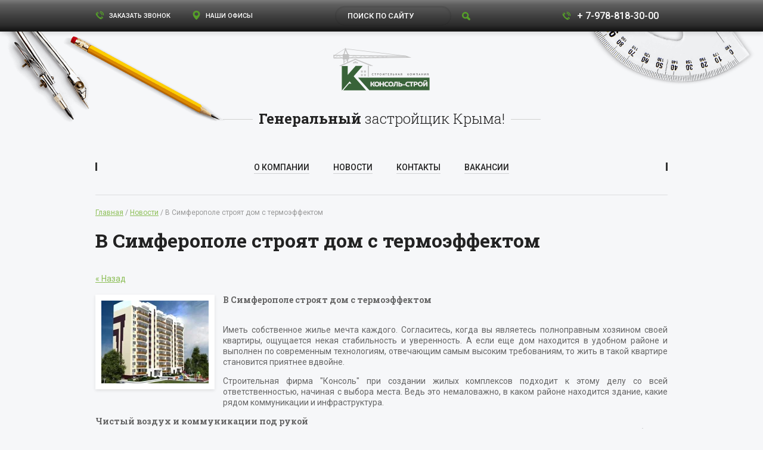

--- FILE ---
content_type: text/html; charset=utf-8
request_url: http://consolstroy.ru/news/news_post/dom_s_termoeffektom_v_simferopole
body_size: 29195
content:
								
	<!doctype html>
<html class="no-js about-page, content" lang="ru">

    <head>
        <meta charset="utf-8">
		<meta name="robots" content="all"/>
		<meta http-equiv="Content-Type" content="text/html; charset=UTF-8" />
		<meta name="description" content="Консоль в Симферополе строит дом с термоэффектом по финской технологии." />
		<meta name="keywords" content="микрорайон, симферополе, дома, планировки, квартиры, технологии, строительства" />
        <meta http-equiv="x-ua-compatible" content="ie=edge">
        <meta name="google-site-verification" content="0c9epqvqlxDSZMr9SWPklSuSK-ohD9STHFz6M9mcX3w" />
        <meta name='wmail-verification' content='b12d02109d55d7c130a09d5e5bd67cbe' />
        <meta name="yandex-verification" content="bb83fd1f8d9da2ca" />
        <link rel="icon" href="/favicon.ico" type="image/x-icon">
        <link rel="shortcut icon" href="/favicon.ico" type="image/x-icon">
        <meta name="viewport" content="width=device-width, initial-scale=1">
        <meta name="msapplication-tap-highlight" content="no">
        <!-- Add to homescreen -->
        <meta name="mobile-web-app-capable" content="yes">
        <meta name="apple-mobile-web-app-capable" content="yes">
        <meta name="theme-color" content="#8dbf58">
        <meta name="MobileOptimized" content="320">
        <meta name="HandheldFriendly" content="True">
		<title>Консоль ЛТД строительная компания | В Симферополе строят дом с термоэффектом</title>
        <link rel="stylesheet" href="/t/v2998/images/styles/plugins.min.css">
                <link rel="stylesheet" href="/t/v2998/images/styles/main.min.css">
        <link rel="stylesheet" href="/t/v2998/images/styles/app.css">
        
       		
		<script src="/t/v2998/images/scripts/vendor/jquery-2.2.0.min.js"></script>
		
		<meta name="yandex-verification" content="e2e5da54de4eb659" />
<meta name="google-site-verification" content="b0pV0ujY3ZEqJUyP4r6JqgF02cz1thiK5a7kv3iijAk" />

            <!-- 46b9544ffa2e5e73c3c971fe2ede35a5 -->
            <script src='/shared/s3/js/lang/ru.js'></script>
            <script src='/shared/s3/js/common.min.js'></script>
        <link rel='stylesheet' type='text/css' href='/shared/s3/css/calendar.css' /><link rel='stylesheet' type='text/css' href='/shared/highslide-4.1.13/highslide.min.css'/>
<script type='text/javascript' src='/shared/highslide-4.1.13/highslide-full.packed.js'></script>
<script type='text/javascript'>
hs.graphicsDir = '/shared/highslide-4.1.13/graphics/';
hs.outlineType = null;
hs.showCredits = false;
hs.lang={cssDirection:'ltr',loadingText:'Загрузка...',loadingTitle:'Кликните чтобы отменить',focusTitle:'Нажмите чтобы перенести вперёд',fullExpandTitle:'Увеличить',fullExpandText:'Полноэкранный',previousText:'Предыдущий',previousTitle:'Назад (стрелка влево)',nextText:'Далее',nextTitle:'Далее (стрелка вправо)',moveTitle:'Передвинуть',moveText:'Передвинуть',closeText:'Закрыть',closeTitle:'Закрыть (Esc)',resizeTitle:'Восстановить размер',playText:'Слайд-шоу',playTitle:'Слайд-шоу (пробел)',pauseText:'Пауза',pauseTitle:'Приостановить слайд-шоу (пробел)',number:'Изображение %1/%2',restoreTitle:'Нажмите чтобы посмотреть картинку, используйте мышь для перетаскивания. Используйте клавиши вперёд и назад'};</script>
<link rel="icon" href="/favicon.ico" type="image/x-icon">
<link rel="apple-touch-icon" href="/touch-icon-iphone.png">
<link rel="apple-touch-icon" sizes="76x76" href="/touch-icon-ipad.png">
<link rel="apple-touch-icon" sizes="120x120" href="/touch-icon-iphone-retina.png">
<link rel="apple-touch-icon" sizes="152x152" href="/touch-icon-ipad-retina.png">
<meta name="msapplication-TileImage" content="/touch-w8-mediumtile.png"/>
<meta name="msapplication-square70x70logo" content="/touch-w8-smalltile.png" />
<meta name="msapplication-square150x150logo" content="/touch-w8-mediumtile.png" />
<meta name="msapplication-wide310x150logo" content="/touch-w8-widetile.png" />
<meta name="msapplication-square310x310logo" content="/touch-w8-largetile.png" />

		               <link rel="stylesheet" href="/t/v2998/images/site.addons.scss.css">
        
        <!-- Pixel -->
		<script type="text/javascript">
		    (function (d, w) {
		        var n = d.getElementsByTagName("script")[0],
		            s = d.createElement("script");
		            s.type = "text/javascript";
		            s.async = true;
		            s.src = "https://qoopler.ru/index.php?ref="+d.referrer+"&page=" + encodeURIComponent(w.location.href);
		            n.parentNode.insertBefore(s, n);
		    })(document, window);
		</script>
		<!-- /Pixel -->
		
    </head>

    <body class="app-wrapper app-wrapper--about-page app-wrapper--content">
        <!--[if lt IE 9]>
            <p class="browserupgrade">You are using an <strong>outdated</strong> browser. Please <a href="http://browsehappy.com/">upgrade your browser</a> to improve your experience.</p>
        <![endif]-->
        
        <button id="bMmTrigger" class="b-mm-trigger c-hamburger c-hamburger--htx">
	<span>Меню</span>
</button>

<div class="b-mobile-menu">

	<div class="b-mobile-menu__content">
		
		<button id="bMmTriggerClose" class="c-hamburger c-hamburger--htx is-active">
			<span></span>
		</button>
		
		<a class="app-logo" href="/">
			<img class="app-logo__image" src="/d/console-logo.svg" alt="ООО &quot;СК Консоль-Строй ЛТД&quot;">
		</a>
		
		<div class="b-mobile-menu__scroller">
			
		</div>
		
	</div><!-- /b-mobile-menu__content -->
</div><!-- /b-mobile-menu -->
                
        <header class="app-header">
            <div class="app-header__wrapper">
                <div class="heading">
                    <div class="heading__content container">
                        <div class="heading__links">
                            <a class="heading__link callbackkiller-open" href=" #request_call" remodal-target="request_call"> <span class="svg-icon svg-icon--phone"><svg class="svg-icon__link"><use xlink:href="#phone" /></svg></span> Заказать звонок </a>
                            <a class="heading__link mobile-call" href="tel:79788183000"> <span class="svg-icon svg-icon--phone"><svg class="svg-icon__link"><use xlink:href="#phone" /></svg></span></a>
                            <!-- <= link -->
                            <a class="heading__link heading__link-adr" href="/address#tabs|contacts_tabs:tab-22017"> <span class="svg-icon svg-icon--point"><svg class="svg-icon__link"><use xlink:href="#point" /></svg></span> Наши офисы </a>
                            <!-- <= link -->
                        </div>
                        <!-- <= links -->
                        <form class="heading__search-form" action="/search"> <input class="heading__search-form-input" type="text" name="search" placeholder="поиск по сайту"> <button class="heading__search-form-submit" type="submit">
                                <div class="svg-icon svg-icon--search"><svg class="svg-icon__link"><use xlink:href="#search" /></svg></div>
                            </button>
                        <re-captcha data-captcha="recaptcha"
     data-name="captcha"
     data-sitekey="6LcNwrMcAAAAAOCVMf8ZlES6oZipbnEgI-K9C8ld"
     data-lang="ru"
     data-rsize="invisible"
     data-type="image"
     data-theme="light"></re-captcha></form>
                        <!-- <= search-form -->
                        	                        <div class="top-phones">
                        		<div>
                        			<a href="tel:79788183000">
                        				<span class="svg-icon svg-icon--phone"><svg class="svg-icon__link"><use xlink:href="#phone" /></svg></span>
                        				+ 7-978-818-30-00
                        			</a>
                        		</div>
	                        </div>
                                            </div>
                    <!-- <= container -->
                </div>
                <!-- /heading -->
                <div class="app-header__content container">
                    <div class="app-header__logo-holder">
                    	
                    	<!--<div class="test_info">Сайт находится в разработке. Приносим свои извинения за возможное некорректное отображение данных.
По всем вопросам просим обращаться по телефонам, указанным на сайте.</div>-->
						
                        <a class="app-logo" href="/"> <img class="app-logo__image" src="/d/console-logo.svg" alt="ООО &quot;СК Консоль-Строй ЛТД&quot;"> </a>
                        <!-- /app-logo -->
                    </div>
                    <!-- <= logo-holder -->
                    <div class="app-header__name-holder">
                        <div class="app-header__name"><strong>Генеральный</strong> застройщик Крыма!</div>
                        <!-- <= name -->
                    </div>
                    <!-- <= name-holder -->
                    <div class="app-header__nav-holder">
                        <div class="app-nav-trigger-wrapper"> <button class="app-nav-trigger">
                                <svg class="toolbar-button-icon" width="24" height="24" fill="#fff" viewbox="0 0 24 24" xmlns="http://www.w3.org/2000/svg">
                                    <path d="M0 0h24v24H0z" fill="none"/>
                                    <path d="M3 18h18v-2H3v2zm0-5h18v-2H3v2zm0-7v2h18V6H3z"/>
                                </svg>
                                Меню
                            </button>

                            <!-- /app-nav-trigger -->
                            <div class="app-nav">
                            	
                                                     			
                     			 
								<ul class="app-nav__section">
														
								    								   								   <li class="app-nav__item"><a class="app-nav__link" href="/o-kompanii" ><span class="app-nav__link-name">О компании</span></a>
								   						
							    														
								    								        								            </li>
								            								        								    								   								   <li class="app-nav__item"><a class="app-nav__link" href="/news" ><span class="app-nav__link-name">Новости</span></a>
								   						
							    														
								    								        								            </li>
								            								        								    								   								   <li class="app-nav__item"><a class="app-nav__link" href="/contacts" ><span class="app-nav__link-name">Контакты</span></a>
								   						
							    														
								    								        								            <ul class="app-nav__subnav">
								        								    								   								   <li><a href="/contacts/2" >Алушта</a>
								   						
							    														
								    								        								            </li>
								            								        								    								   								   <li><a href="/contacts/3" >Бахчисарай</a>
								   						
							    														
								    								        								            </li>
								            								        								    								   								   <li><a href="/contacts/8" >Научный</a>
								   						
							    														
								    								        								            </li>
								            								        								    								   								   <li><a href="/contacts/14" >Евпатория</a>
								   						
							    														
								    								        								            </li>
								            								        								    								   								   <li><a href="/contacts/16" >Керчь</a>
								   						
							    														
								    								        								            </li>
								            								        								    								   								   <li><a href="/contacts/18" >Севастополь</a>
								   						
							    														
								    								        								            </li>
								            								        								    								   								   <li><a href="/contacts/20" >Симферополь</a>
								   						
							    														
								    								        								            </li>
								            								        								    								   								   <li><a href="/contacts/22" >Судак</a>
								   						
							    														
								    								        								            </li>
								            								        								    								   								   <li><a href="/contacts/24" >Феодосия</a>
								   						
							    														
								    								        								            </li>
								            								        								    								   								   <li><a href="/contacts/26" >Ялта</a>
								   						
							    														
								    								        								            </li>
								            								                </ul></li>
								            								        								    								   								   <li class="app-nav__item"><a class="app-nav__link" href="/vacancies" ><span class="app-nav__link-name">Вакансии</span></a>
								   						
							    																								</li></ul>
								                            </div>
                            <!-- /app-nav -->
                        </div>
                        <!-- /app-nav-trigger-wrapper -->
                    </div>
                    <!-- <= nav-holder -->
                </div>
                <!-- <= content -->
            </div>
            <!-- <= wrapper -->
        </header>
        <!-- /app-header -->
        
        
        <div class="breads">
        	<div class="breads__content container"><a href="/">Главная</a> / <a href="/news">Новости</a> / В Симферополе строят дом с термоэффектом</div>            <!-- <= content -->
        </div>
        <!-- /breads -->
        <div class="headline container">
            <h1>В Симферополе строят дом с термоэффектом</h1> </div>
        <!-- <= headline -->
        
        <div class="app-body">
            <main class="app-content">
    	

			<a href="/news">&laquo; Назад</a>
		<br/>
		<br/>
		<div>
			<img src="/thumb/2/xK3emzsS7ckeoBAWXpmWQA/180r160/d/avia2.jpg" class="bordered" style="float: left;" alt="" />
			<b>В Симферополе строят дом с термоэффектом</b><br/><br/>
			<p style="text-align: justify;">Иметь собственное жилье мечта каждого. Согласитесь, когда вы являетесь полноправным хозяином своей квартиры, ощущается некая стабильность и уверенность. А если еще дом находится в удобном районе и выполнен по современным технологиям, отвечающим самым высоким требованиям, то жить в такой квартире становится приятнее вдвойне.</p>

<p style="text-align: justify;">Строительная фирма &quot;Консоль&quot; при создании жилых комплексов подходит к этому делу со всей ответственностью, начиная с выбора места. Ведь это немаловажно, в каком районе находится здание, какие рядом коммуникации и инфраструктура.</p>

<p style="text-align: justify;"><strong>Чистый воздух и коммуникации под рукой</strong><br />
Новый девятиэтажный дом, который мы сейчас возводим, расположен недалеко от центра Симферополя. Планировки квартир удобные и предлагаются в следущих площадях:<br />
1-комнатные квартиры: 42 кв. метра;<br />
2-комнатные: 60 и 66 кв. метра;<br />
3-комнатные: 78 кв. метров.</p>

<p style="text-align: justify;">Район давно обжит. Придомовая территория озеленена, на детских площадках повсеместно слышен детский смех. От шума и пыли с трассы микрорайон отделен тонкой полоской частного сектора. Поэтому воздух здесь чистый и свежий. Территория жилого комплекса имеет удобную транспортную развязку и превосходную инфраструктуру.</p>

<p style="text-align: justify;">Действительно, месторасположение комплекса выбрано как нельзя лучше. Рядом с улицей Лексина находятся такие крупные супермаркеты, как &quot;Фуршет&quot; и &quot;Фокстрот&quot;, еще один торговый центр строится непосредственно в самом микрорайоне. Недалеко расположена школа, стадион &quot;Локомотив&quot;, вещевой рынок, автобусная остановка. Все, что необходимо, у жильцов нового дома практически &quot;под рукой&quot;.</p>

<p style="text-align: justify;">Кроме этого застройка предполагает строительство гаражей в микрорайоне, что немаловажно для владельцев авто.</p>

<p style="text-align: justify;"><strong>Сэндвич-панели: зимой тепло, а летом прохладно</strong><br />
Однако на этом преимущества нового жилого комплекса не заканчиваются. Одним из важных факторов является то, что здание строится по финской технологии.</p>

<p style="text-align: justify;">Финская технология &ndash; это достаточно новая для крымского полуострова технология строительства жилых многоэтажных домов. Она соответствует европейскому уровню и высокому качеству.</p>

<p style="text-align: center;"><a class="highslide" href="/thumb/2/6tmOb3DcIamEY9vWZTn0AA/360r300/d/avia4.jpg" onclick="return hs.expand(this)"><img alt="avia4" height="144" src="/thumb/2/MYEKxWzfMd1kJk_09k-Nvw/180r160/d/avia4.jpg" style="border-width: 0" width="180" /></a>&nbsp;<a class="highslide" href="/thumb/2/pudGtX1M2UMxKvX5d7suOw/360r300/d/avia3.jpg" onclick="return hs.expand(this)"><img alt="avia3" height="144" src="/thumb/2/T2pqvmjkHgHFfkyWQWvkvg/180r160/d/avia3.jpg" style="border-width: 0" width="180" /></a>&nbsp;<a class="highslide" href="/thumb/2/8J0vv1HfUDDx8O2tnNXbNQ/360r300/d/avia5.jpg" onclick="return hs.expand(this)"><img alt="avia5" height="144" src="/thumb/2/YBKdoxvW_OTIEeoBcP5cWA/180r160/d/avia5.jpg" style="border-width: 0" width="180" /></a></p>

<p style="text-align: justify;">В чем преимущество данной технологии и почему за границей ее уже давно активно используют при строительстве зданий? Дело в том, что, применяя данный способ строительства, в результате получается дом с термоэффектом. То есть зимой в квартире тепло, а летом прохладно.</p>

<p style="text-align: justify;">Этого удается достичь, так как в основе финской технологии лежат сэндвич-панели, созданные из качественных и современных материалов. Во всем мире сэндвич-панели активно используют при строительстве жилья, спортклубов, больниц, супермаркетов и других промышленных объектов.<br />
Плюс технологии заключается и в скорости монтажа, долговечности использования при этом в сочетании с адекватной ценой.</p>

<p style="text-align: justify;">Таким образом, у крымчан вскоре появится уникальная возможность обзавестись жильем не только в удобном микрорайоне, но и в современном доме, построенном по новейшей технологии.</p>
			<br clear="all"/>
		</div>
			


</main>
        </div>

        <div class="app-footer">
            <div class="app-footer__arc-mask">
                <div class="app-footer__arc-circle"></div>
                <!-- <= arc-circle -->
            </div>
            <!-- <= arc-mask -->
            <a class="scroll-top" href="#"> <span class="svg-icon svg-icon--scroll-top"><svg class="svg-icon__link"><use xlink:href="#scroll-top" /></svg></span> Наверх </a>
            <!-- /scroll-top -->
            <div class="container">
                <div class="app-footer__info-connection">
                    <div class="app-footer__connection">
                        <div class="adm-item adm-title">
                            <div class="svg-icon svg-icon--administrators"><svg class="svg-icon__link"><use xlink:href="#administrators" /></svg></div><a href="/address">Контакты администрации компании</a> </div>
                        <div class="adm-item adm-phone">
                            <div class="svg-icon svg-icon--phone"><svg class="svg-icon__link"><use xlink:href="#phone" /></svg></div> <a href="tel:79788183000">+ 7-978-818-30-00</a> </div>
                        <div class="adm-item adm-email">
                            <div class="svg-icon svg-icon--email"><svg class="svg-icon__link"><use xlink:href="#email" /></svg></div><a href="mailto:webmaster@consolstroy.ru">webmaster@consolstroy.ru</a> <a class="mega-link" href="#feedBack" remodal-target="feedBack">Напишите нам</a> </div>
                                                    <div class="social-links">
                            <div class="social-links__title">Мы в соц.сетях</div>
                            <!-- <= title -->
                            <ul class="social-links__list">
                            	                                <li class="social-links__item">
                                    <a class="social-links__link" href="https://vk.com/consol_stroy" title="Instagramm"> <img class="social-links__icon" src="/d/vk_blue_logo_t.png" alt="Вконтакте"> </a>
                                </li>
                                                                <li class="social-links__item">
                                    <a class="social-links__link" href="https://www.youtube.com/channel/UCu-Fnz_gwObD4NWo7IOJhXA" title="Instagramm"> <img class="social-links__icon" src="/d/sn-yt.svg" alt="YouTube"> </a>
                                </li>
                                                            </ul>
                            <!-- <= list -->
                        </div>
                        <!-- /social-links -->
                                            </div>
                    <!-- <= connection -->
                    <div class="app-footer__info">
                        <div class="app-footer__copyright-rights">
                            <div class="app-copyright">Copyright © 2009-2026</div>
                            <div class="app-rights">ООО "СК Консоль-Строй ЛТД" Все права защищены.</div>
                        </div>
                        <!-- <= copyright-rights -->
                        <div class="app-footer__license">
                            <div class="app-license"><p style="text-align: justify;">Свидетельство о допуске к определенном виду или видам работ, которые оказывают влияние на безопасность объектов капитального строительства № СРО-С-112-14122009 от 13.09.2016г.<br />
Используемые рендеры являются ознакомительными и носят рекламный характер. Заcтройщик оставляет за собой право вносить корректировки в цветовую палитру и общую концепцию проектов. Информация о ценах, планировках, спецпредложениях, размещённых на данном сайте, носит исключительно ознакомительный характер. Не является публичной офертой. Отделочные работы оформляются отдельным договором.</p></div> <a class="mega-link" href="http://consolstroy.ru/dokumenty#">Разрешительные документы компании</a>                            </div>
                        <!-- <= license -->
                        <div class="app-counters"><!--LiveInternet counter--><script type="text/javascript"><!--
document.write("<a href='http://www.liveinternet.ru/click ' "+
"target=_blank><img src='//counter.yadro.ru/hit?t38.13;r"+
escape(document.referrer)+((typeof(screen)=="undefined")?"":
";s"+screen.width+"*"+screen.height+"*"+(screen.colorDepth?
screen.colorDepth:screen.pixelDepth))+";u"+escape(document.URL)+
";"+Math.random()+
"' alt='' title='LiveInternet' "+
"border='0' width='1' height='1'><\/a>")
//--></script><!--/LiveInternet--></right><br />
	<!-- begin of Top100 code --><a href="https://top100.rambler.ru/navi/2318731/"><img alt="" border="0" src="http://counter.rambler.ru/top100.cnt?2318731" /><!-- end of Top100 code --></a>
<script type="text/javascript">

  var _gaq = _gaq || [];
  _gaq.push(['_setAccount', 'UA-18969013-2']);
  _gaq.push(['_trackPageview']);

  (function() {
    var ga = document.createElement('script'); ga.type = 'text/javascript'; ga.async = true;
    ga.src = ('https:' == document.location.protocol ? 'https://ssl' : 'http://www') + '.google-analytics.com/ga.js';
    var s = document.getElementsByTagName('script')[0]; s.parentNode.insertBefore(ga, s);
  })();
</script>

<!-- Yandex.Metrika counter -->
<script type="text/javascript" >
setTimeout(function(){
 (function(m,e,t,r,i,k,a){m[i]=m[i]||function(){(m[i].a=m[i].a||[]).push(arguments)};
   m[i].l=1*new Date();k=e.createElement(t),a=e.getElementsByTagName(t)[0],k.async=1,k.src=r,a.parentNode.insertBefore(k,a)})
   (window, document, "script", "https://mc.yandex.ru/metrika/tag.js", "ym");

   ym(67211707, "init", {
        clickmap:true,
        trackLinks:true,
        accurateTrackBounce:true,
        webvisor:true
   });
}, 3000);
</script>
<noscript><div><img src="https://mc.yandex.ru/watch/67211707" style="position:absolute; left:-9999px;" alt="" /></div></noscript>
<!-- /Yandex.Metrika counter -->

<script type="text/javascript">!function(){var t=document.createElement("script");t.type="text/javascript",t.async=!0,t.src='https://vk.com/js/api/openapi.js?169',t.onload=function(){VK.Retargeting.Init("VK-RTRG-1395158-adpFW"),VK.Retargeting.Hit()},document.head.appendChild(t)}();</script><noscript><img src="https://vk.com/rtrg?p=VK-RTRG-1395158-adpFW" style="position:fixed; left:-999px;" alt=""/></noscript>
<!--__INFO2026-01-21 01:00:11INFO__-->
</div>
                        <!-- /app-counters -->
                    </div>
                    <!-- <= info -->
                </div>
                <!-- <= info-connection -->
                <div class="app-footer__creators-copyright">
                    <div class="creators-copyright"> Заказ, создание сайта <a href="http://exclusive.megagroup.ru/">exclusive.megagroup.ru</a> </div>
                    <!-- /creators-copyright -->
                </div>
                <!-- <= creators-copyright -->
            </div>
        </div>
        
                        
        <!-- /app-footer -->
        <div class="remodal" data-remodal-id="callBack" data-remodal-options="hashTracking: false, closeOnOutsideClick: true"> <button class="remodal-close" data-remodal-action="close">
                <div class="svg-icon svg-icon--remodal-close"><svg class="svg-icon__link"><use xlink:href="#remodal-close" /></svg></div>
            </button>
			<div class="s3-form"></div>
            <!-- <= content -->
        </div>
        <div class="remodal" data-remodal-id="feedBack" data-remodal-options="hashTracking: false, closeOnOutsideClick: true"> <button class="remodal-close" data-remodal-action="close">
                <div class="svg-icon svg-icon--remodal-close"><svg class="svg-icon__link"><use xlink:href="#remodal-close" /></svg></div>
            </button>
			<div class="s3-form">
				<div class="remodal__title">Напишите нам</div>
			</div>
			<div class="remodal__content" id="feedBack"></div>
            <!-- <= content -->
        </div>
        <div class="remodal" data-remodal-id="spetsialist" data-remodal-options="hashTracking: false, closeOnOutsideClick: true"> <button class="remodal-close" data-remodal-action="close">
                <div class="svg-icon svg-icon--remodal-close"><svg class="svg-icon__link"><use xlink:href="#remodal-close" /></svg></div>
            </button>
			<div class="s3-form">
				<div class="remodal__title">Обратиться к специалисту</div>
			</div>
			<div class="remodal__content" id="spetsialist"></div>
            <!-- <= content -->
        </div>
        <!-- /remodal -->
        
        <div class="remodal" data-remodal-id="news_subscription" data-remodal-options="hashTracking: false, closeOnOutsideClick: true"> <button class="remodal-close" data-remodal-action="close">
                <div class="svg-icon svg-icon--remodal-close"><svg class="svg-icon__link"><use xlink:href="#remodal-close" /></svg></div></button>
			<div class="s3-form">
				<span class="remodal__title">Подписаться на новости</span>
				<div class="remodal__content" id="news_subscription"></div>
			</div>
            <!-- <= content -->
        </div>
        <!-- /remodal -->
        
        <div class="remodal" data-remodal-id="request_call" data-remodal-options="hashTracking: false, closeOnOutsideClick: true"> <button class="remodal-close" data-remodal-action="close">
                <div class="svg-icon svg-icon--remodal-close"><svg class="svg-icon__link"><use xlink:href="#remodal-close" /></svg></div></button>
			<div class="s3-form">
				<span class="remodal__title">Заказать звонок</span>
				<div class="remodal__content" id="request_call"></div>
			</div>
            <!-- <= content -->
        </div>
        <!-- /remodal -->
        
        <div class="remodal" data-remodal-id="sign_up_for_view" data-remodal-options="hashTracking: false, closeOnOutsideClick: true"> <button class="remodal-close" data-remodal-action="close">
                <div class="svg-icon svg-icon--remodal-close"><svg class="svg-icon__link"><use xlink:href="#remodal-close" /></svg></div></button>
			<div class="s3-form">
				<span class="remodal__title">Записаться на просмотр квартиры</span>
				<div class="remodal__content" id="sign_up_for_view"></div>
			</div>
            <!-- <= content -->
        </div>
        <!-- /remodal -->

        <div class="remodal" data-remodal-id="asq_question" data-remodal-options="hashTracking: false, closeOnOutsideClick: true"> <button class="remodal-close" data-remodal-action="close">
                <div class="svg-icon svg-icon--remodal-close"><svg class="svg-icon__link"><use xlink:href="#remodal-close" /></svg></div></button>
			<div class="s3-form">
				<span class="remodal__title">Задать вопрос</span>
				<div class="remodal__content" id="asq_question"></div>
			</div>
            <!-- <= content -->
        </div>
        <!-- /remodal -->
                	        <div class="remodal auto_popup" data-remodal-id="auto_popup" data-remodal-options="hashTracking: false, closeOnOutsideClick: true" data-start_after="15" data-redisplay="0">
	        	<button class="remodal-close" data-remodal-action="close">
	        		<div class="svg-icon svg-icon--remodal-close"><svg class="svg-icon__link"><use xlink:href="#remodal-close" /></svg></div>
	    		</button>
	    		
				<div class="s3-form">
					<span class="remodal__title">ЖК «Импульс» - самые выгодные цены на старте продаж!</span>
					<div class="remodal__content">
						<div class="remodal__content-text"><p style="text-align:center">
<video controls="controls" height="608" preload="metadata" src="https://v.oml.ru/v/mp4/d74c29f169001bacf0c92d7a4b2e69b6/1080" width="1080">&nbsp;</video>
</p>

<p style="text-align:center">&nbsp;</p></div>
												<a href="http://consolstroy.ru/catalog/612709" class="more-button"><span class="svg-icon svg-icon--circled-arrow"><svg class="svg-icon__link"><use xmlns:xlink="http://www.w3.org/1999/xlink" xlink:href="#circled-arrow"></use></svg></span> Подробнее</a>					</div>
				</div>
	            <!-- content -->
	        </div><!-- [-] .remodal -->
	        <div id="exclusive-project-modal">
	        	<button class="remodal-close" data-close="exclusive-project-modal">
	        		<div class="svg-icon svg-icon--remodal-close"><svg class="svg-icon__link"><use xlink:href="#remodal-close" /></svg></div>
	    		</button>
	    		
				<div class="s3-form">
					<span class="remodal__title">ЖК «Импульс» - самые выгодные цены на старте продаж!</span>
					<div class="remodal__content">
						<div class="remodal__content-text"><p style="text-align:center">
<video controls="controls" height="608" preload="metadata" src="https://v.oml.ru/v/mp4/d74c29f169001bacf0c92d7a4b2e69b6/1080" width="1080">&nbsp;</video>
</p>

<p style="text-align:center">&nbsp;</p></div>
												<a href="http://consolstroy.ru/catalog/612709" class="more-button"><span class="svg-icon svg-icon--circled-arrow"><svg class="svg-icon__link"><use xmlns:xlink="http://www.w3.org/1999/xlink" xlink:href="#circled-arrow"></use></svg></span> Подробнее</a>					</div>
				</div>
	        </div>
                
                
        
         <link rel="stylesheet" href="/t/v2998/images/css/lightgallery.min.css">
        <link rel="stylesheet" href="/t/v2998/images/css/lg-transitions.min.css">
        <link rel="stylesheet" href="/t/v2998/images/css/lg-fb-comment-box.min.css">
        <link rel="stylesheet" href="/t/images/css/oper_style.css">
        
        <link rel="stylesheet" href="/t/v2998/images/styles/background.css">
		<link rel="stylesheet" type="text/css" href="/g/css/styles_articles_tpl.css" charset="utf-8" />
		<link rel="stylesheet" href="/t/v2998/images/styles/leaflet.css" />
		
		
		<script>
			var siteData = {
					IMAGES_DIR: '/d/',
					ver_id: 1389389,
					buildingsForSearch :null,
					aggsForSearch : null,
				}
		</script>
        <script src="/t/v2998/images/scripts/vendor/modernizr.min.js"></script>
                <script src="/g/s3/misc/includeform/0.0.3/s3.includeform.js"></script>
        <script src="/t/v2998/images/scripts/plugins.min.js"></script>
        <script src="/t/v2998/images/js/lightgallery-all.min.js"></script>
        <script src="https://api-maps.yandex.ru/2.1/?load=package.map&lang=ru-RU" type="text/javascript"></script>
			<script src="/t/v2998/images/scripts/jquery.simplePagination.js"></script>
		<script src="/shared/s3/js/lodash/4.4.0/lodash.min.js"></script> 

		<script src="/t/v2998/images/leaflet/077/leaflet.min.js"></script>
               <script src="/t/v2998/images/leaflet/077/plugins/yandex.js"></script>
         <script src="/t/v2998/images/scripts/leaflet.textpath.js"></script>
        <script src="/t/v2998/images/scripts/main.js"></script>
        <script src="/t/v2998/images/scripts/app.js"></script>
                
        <script>
            var map, customMap;
            function initMap()
            {

                if (document.getElementById('customMap'))
                {
                    customMap = new google.maps.Map(document.getElementById('customMap'),
                    {
                        center: {
                            lat: -34.397,
                            lng: 150.644
                        },
                     	zoom: 8
                    });
                }
            }
        </script>
        <script type="text/javascript">
        	var HTML = document.getElementsByTagName('html')[0];
        	
            WebFontConfig = {
                google:
                {
                    families: ['Roboto+Slab:400,300,100,700:latin', 'Roboto:400,500,500italic,700italic,700,400italic:latin,cyrillic']
                },
                active : function() {
                    HTML.classList.add('wf-load-complete');
                }
            };
            (function()
            {
                var wf = document.createElement('script');
                wf.src = 'https://ajax.googleapis.com/ajax/libs/webfont/1/webfont.js';
                wf.type = 'text/javascript';
                wf.async = 'true';
                var s = document.getElementsByTagName('script')[0];
                s.parentNode.insertBefore(wf, s);
            })();
        </script>
        

        <script src="https://maps.googleapis.com/maps/api/js?callback=initMap" async defer></script>
        
        <svg xmlns="http://www.w3.org/2000/svg" class="main-svg-sprite" xmlns:xlink="http://www.w3.org/1999/xlink"><symbol id="administrators" viewBox="-295 387 20 20"><path d="M-285.837 406.104zm-.395-7.562l-.788-.895c.394.1.788.199 1.183.199.394 0 .788-.1 1.182-.2l-.788.896 1.97 4.876 1.773-2.388 1.97 1.492 1.282-1.89c-1.38-1.692-3.252-2.886-5.32-3.483a6.297 6.297 0 0 0 2.66-5.174c0-2.686-2.168-4.975-4.926-4.975-2.66 0-4.927 2.19-4.927 4.975.099 2.09 1.084 3.98 2.66 5.174-3.842.995-6.699 4.279-6.699 6.766 0 1.493 4.434 2.19 8.867 2.19l-2.463-2.488 2.364-5.075zm.395 7.562c1.28 0 2.561-.099 3.743-.199l-2.069-1.592-1.674 1.791zm9.162-6.07l-2.66 4.08-2.069-1.592-1.182 1.592 3.744 2.886 3.842-5.87-1.675-1.095z"/></symbol><symbol viewBox="0 0 24 24" id="angle-double-down"><path d="M20 11.768q0 .188-.16.333l-7.472 6.754Q12.208 19 12 19t-.368-.145L4.16 12.101Q4 11.956 4 11.768q0-.188.16-.333l.802-.724q.16-.145.368-.145t.368.145L12 16.407l6.302-5.696q.16-.145.368-.145t.368.145l.802.724q.16.145.16.333zm0-5.566q0 .189-.16.333l-7.472 6.754q-.16.145-.368.145t-.368-.145L4.16 6.535Q4 6.391 4 6.202q0-.188.16-.333l.802-.724Q5.122 5 5.33 5t.368.145L12 10.84l6.302-5.696Q18.462 5 18.67 5t.368.145l.802.724q.16.145.16.333z"/></symbol><symbol viewBox="0 0 24 24" id="angle-double-left"><path d="M13.434 18.67q0 .208-.145.368l-.724.802q-.145.16-.333.16-.188 0-.333-.16l-6.754-7.472Q5 12.208 5 12t.145-.368l6.754-7.472q.145-.16.333-.16.188 0 .333.16l.724.802q.145.16.145.368t-.145.368L7.593 12l5.696 6.302q.145.16.145.368zm5.566 0q0 .208-.145.368l-.724.802q-.145.16-.333.16-.189 0-.333-.16l-6.754-7.472q-.145-.16-.145-.368t.145-.368l6.754-7.472q.144-.16.333-.16.188 0 .333.16l.724.802q.145.16.145.368t-.145.368L13.16 12l5.696 6.302q.145.16.145.368z"/></symbol><symbol viewBox="0 0 24 24" id="angle-double-right"><path d="M13.434 12q0 .208-.145.368L6.535 19.84q-.144.16-.333.16-.188 0-.333-.16l-.724-.802Q5 18.878 5 18.67t.145-.368L10.84 12 5.145 5.698Q5 5.538 5 5.33t.145-.368l.724-.802Q6.014 4 6.202 4q.189 0 .333.16l6.754 7.472q.145.16.145.368zM19 12q0 .208-.145.368l-6.754 7.472q-.145.16-.333.16-.188 0-.333-.16l-.724-.802q-.145-.16-.145-.368t.145-.368L16.407 12l-5.696-6.302q-.145-.16-.145-.368t.145-.368l.724-.802q.145-.16.333-.16.188 0 .333.16l6.754 7.472q.145.16.145.368z"/></symbol><symbol viewBox="0 0 24 24" id="angle-double-up"><path d="M20 17.798q0 .188-.16.333l-.802.724q-.16.145-.368.145t-.368-.145L12 13.16l-6.302 5.696Q5.538 19 5.33 19t-.368-.145l-.802-.724Q4 17.986 4 17.798q0-.189.16-.333l7.472-6.754q.16-.145.368-.145t.368.145l7.472 6.754q.16.144.16.333zm0-5.566q0 .188-.16.333l-.802.724q-.16.145-.368.145t-.368-.145L12 7.593l-6.302 5.696q-.16.145-.368.145t-.368-.145l-.802-.724Q4 12.42 4 12.232q0-.188.16-.333l7.472-6.754Q11.792 5 12 5t.368.145l7.472 6.754q.16.145.16.333z"/></symbol><symbol viewBox="0 0 24 24" id="angle-down"><path d="M19 9.14q0 .179-.14.316l-6.538 6.407Q12.182 16 12 16t-.322-.137L5.14 9.456Q5 9.32 5 9.14q0-.178.14-.316l.701-.687Q5.981 8 6.164 8q.182 0 .322.137L12 13.541l5.514-5.404q.14-.137.322-.137.183 0 .323.137l.7.687q.141.138.141.316z"/></symbol><symbol viewBox="0 0 24 24" id="angle-left"><path d="M16 6.164q0 .182-.137.322L10.459 12l5.404 5.514q.137.14.137.322 0 .183-.137.323l-.687.7q-.138.141-.316.141-.179 0-.316-.14l-6.407-6.538Q8 12.182 8 12t.137-.322l6.407-6.538Q14.68 5 14.86 5q.178 0 .316.14l.687.701q.137.14.137.323z"/></symbol><symbol viewBox="0 0 24 24" id="angle-right"><path d="M16 12q0 .182-.137.322L9.456 18.86Q9.32 19 9.14 19q-.178 0-.316-.14l-.687-.701Q8 18.019 8 17.836q0-.182.137-.322L13.541 12 8.137 6.486Q8 6.346 8 6.164q0-.183.137-.323l.687-.7Q8.962 5 9.14 5q.179 0 .316.14l6.407 6.538q.137.14.137.322z"/></symbol><symbol viewBox="0 0 24 24" id="angle-up"><path d="M19 14.86q0 .178-.14.316l-.701.687q-.14.137-.323.137-.182 0-.322-.137L12 10.459l-5.514 5.404q-.14.137-.322.137-.183 0-.323-.137l-.7-.687Q5 15.038 5 14.86q0-.179.14-.316l6.538-6.407Q11.818 8 12 8t.322.137l6.538 6.407q.14.137.14.316z"/></symbol><symbol id="aq" viewBox="-298 388 14 16"><path d="M-285.485 388h-10.963c-.873 0-1.552.663-1.552 1.515v10.698c0 .852.68 1.515 1.552 1.515h3.105l2.328 2.272 2.328-2.272h3.105c.873 0 1.552-.663 1.552-1.515v-10.698c.194-.852-.582-1.515-1.455-1.515zm-4.657 12.213h-1.552v-1.515h1.552v1.515zm1.65-5.87l-.68.663a2.356 2.356 0 0 0-.97 2.177h-1.552v-.378c0-.852.29-1.61.97-2.178l.97-1.041c.291-.284.485-.663.485-1.042 0-.852-.679-1.514-1.552-1.514s-1.552.662-1.552 1.514h-1.552c0-1.704 1.455-3.03 3.104-3.03 1.746 0 3.104 1.326 3.104 3.03a3.8 3.8 0 0 1-.776 1.8z"/></symbol><symbol id="circled-arrow" viewBox="-298 390 14 14"><path d="M-291 404c3.9 0 7-3.1 7-7s-3.1-7-7-7-7 3.1-7 7 3.1 7 7 7zm.4-7.9l-1.6-1.6 1.2-1.2 3.7 3.7-3.7 3.7-1.2-1.2 1.6-1.6h-3.8v-1.8h3.8z"/></symbol><symbol id="cogwheel" viewBox="-297 388 20 20"><path d="M-278 397.623v1.078c-.105.646-.523 1.077-1.151 1.185h-1.256c-.105 0-.21 0-.314.108-.105.108-.314.108-.419.216a1.18 1.18 0 0 0-.104 1.509l.21.215.418.431.209.216c.314.539.314 1.185 0 1.617l-.733.754a1.114 1.114 0 0 1-1.57 0l-.209-.215-.418-.432-.21-.215-.104-.108c-.105-.108-.314-.108-.523-.216h-.419c-.105 0-.105 0-.21.108h-.104c-.105 0-.21.108-.21.216-.104.215-.209.323-.209.539v1.185c-.104.647-.523 1.078-1.15 1.186h-1.047c-.628-.108-1.047-.539-1.151-1.186v-.97c-.105-.646-.628-1.078-1.152-.97h-.104-.105-.105-.104-.105l-.104.108-.628.647-.21.215c-.523.324-1.15.324-1.57 0l-.732-.754c-.419-.431-.419-1.186 0-1.617l.21-.216.418-.43.21-.216c.104-.216.208-.431.208-.755 0-.539-.313-.97-.837-1.078h-.104-1.361c-.628-.107-1.046-.538-1.151-1.185v-1.078c.105-.647.523-1.078 1.151-1.186h1.256c.21 0 .523-.107.628-.323.21-.216.314-.647.314-.97v-.108-.108-.107c0-.108 0 0 0 0v-.108l-.628-.647-.21-.215c-.313-.54-.313-1.186 0-1.617l.733-.755a1.114 1.114 0 0 1 1.57 0l.21.216.418.431.21.216c.418.323 1.046.323 1.36 0l.314-.324v-.108-.107-.108-1.401c.104-.647.523-1.078 1.15-1.186h1.047c.628.108 1.047.539 1.151 1.186v1.293c0 .216.105.539.314.647a1.097 1.097 0 0 0 1.465.108l.628-.647.21-.216c.523-.323 1.15-.323 1.57 0l.732.755c.419.43.419 1.185 0 1.617l-.21.215-.418.431-.21.216c-.104.215-.208.43-.208.754 0 .431.209.755.523.97.104.108.314.108.523.216h1.256c.628 0 1.046.431 1.151 1.078zm-8.895-2.048c-1.36 0-2.512 1.185-2.512 2.587 0 1.4 1.151 2.587 2.512 2.587 1.36 0 2.511-1.186 2.511-2.587 0-1.402-1.15-2.587-2.511-2.587z" id="alpath5"/></symbol><symbol id="email" viewBox="-297 390 20 20"><path d="M-293.361 397.72c.192.094.77.56 1.83 1.21 1.061.651 1.832 1.21 2.314 1.582.097 0 .193.093.386.279.192.186.385.279.482.372.096.093.289.186.482.279.192.093.289.186.481.279.097 0 .29.093.482.093.193 0 .29 0 .482-.093.193-.093.386-.186.482-.28.193-.092.29-.185.482-.278.193-.093.29-.186.482-.372.193-.186.29-.186.386-.28.578-.371 1.927-1.302 4.144-2.79.386-.28.771-.651 1.06-1.023.29-.372.386-.838.386-1.303 0-.744-.675-1.395-1.446-1.395h-13.108c-.386 0-.771.186-1.06.465-.29.28-.386.744-.386 1.116 0 .466.193.838.482 1.21.385.372.771.65 1.157.93zm13.494.931c-1.928 1.302-3.47 2.233-4.434 2.977-.29.279-.579.465-.771.558-.29.186-.579.28-.868.372-.289.093-.674.186-.964.186-.385 0-.674-.093-.963-.186-.29-.093-.579-.279-.868-.372a3.154 3.154 0 0 1-.771-.558c-.771-.558-2.313-1.581-4.434-2.977-.289-.186-.674-.465-.867-.744v6.79c0 .373.096.745.385.93.29.28.579.373.964.373h13.109a1.5 1.5 0 0 0 .963-.372c.29-.28.386-.558.386-.93v-6.791a2.25 2.25 0 0 1-.867.744z"/></symbol><symbol id="gi-builded" viewBox="-289 380 36 36"><path d="M-255.99 385.879h-16.744v-2.812c0-.582-.495-1.067-1.09-1.067h-6.736c-.595 0-1.09.485-1.09 1.067v2.812h-4.557c-.397 0-.793.29-.793.776v3.2c0 .387.297.775.793.775h4.557v18.425h-3.765c-.396 0-.792.29-.792.775v3.394c0 .388.297.776.792.776h28.73c.397 0 .793-.29.793-.776v-3.394a.773.773 0 0 0-.792-.775h-15.95v-18.522h10.897v3.394c-1.189.388-1.783 1.649-1.288 2.812a2.057 2.057 0 0 0 1.288 1.261v1.745c0 .097 0 .097-.396.388-.892.485-1.387 1.455-1.288 2.522 0 1.357 1.09 2.424 2.477 2.424.891 0 1.783-.485 2.18-1.358.197-.388 0-.776-.298-.97-.396-.193-.792 0-.99.291-.199.485-.793.68-1.289.388-.297-.194-.495-.485-.495-.872 0-.582.198-1.067.694-1.261.594-.29.99-.97.99-1.552V398c1.19-.388 1.784-1.648 1.288-2.812a2.057 2.057 0 0 0-1.288-1.26v-3.395h4.36c.396 0 .792-.29.792-.775v-3.2c-.198-.388-.495-.68-.99-.68zm-23.382 4.848l3.567 3.297-3.567 3.297v-6.594zm.892 8.825l3.567-3.297v6.593l-3.567-3.296zm2.675 5.527l-3.567 3.297v-6.594l3.567 3.297zm-2.675-16.582l3.567-3.297v6.594l-3.567-3.297zm1.486-4.364l-2.378 2.23v-2.23h2.378zm-8.42 4.946v-1.746h3.764v1.746h-3.765zm8.52 19.976l1.98-1.843v1.843h-1.98zm20.21-19.976h-15.95v-1.746h15.95v1.746z"/></symbol><symbol id="gi-objects" viewBox="-289 380 36 36"><path d="M-257 412.06v-18.424h-14V382h-14v30.06h-2V414h32v-1.94h-2zm-25-27.15h3v3.878h-3v-3.879zm0 5.817h3v3.88h-3v-3.88zm0 5.818h3v3.88h-3v-3.88zm0 5.819h3v3.878h-3v-3.878zm7 9.697h-6v-3.88h6v3.88zm1-5.819h-3v-3.878h3v3.878zm0-5.818h-3v-3.879h3v3.88zm0-5.818h-3v-3.879h3v3.88zm0-5.818h-3v-3.879h3v3.879zm6 7.757h3v3.88h-3v-3.88zm0 5.819h3v3.878h-3v-3.878zm7 9.697h-6v-3.88h6v3.88zm1-5.819h-3v-3.878h3v3.878zm0-5.818h-3v-3.879h3v3.88z"/></symbol><symbol id="gi-orders" viewBox="-293 384 36 36"><path d="M-266.992 401.948v12.327a.71.71 0 0 1-.728.725h-14.56a.71.71 0 0 1-.728-.725v-12.327c.728 0 1.352-.207 1.976-.518v11.188a.71.71 0 0 0 .728.725.71.71 0 0 0 .728-.725v-12.016-.104a5.505 5.505 0 0 0 1.768-3.211h.312v15.227a.71.71 0 0 0 .728.725.71.71 0 0 0 .728-.725v-15.227h2.08v15.227a.71.71 0 0 0 .728.725.71.71 0 0 0 .728-.725v-15.227h.312a5.505 5.505 0 0 0 1.768 3.211v12.12a.71.71 0 0 0 .728.725.71.71 0 0 0 .728-.725V401.43c.52.311 1.248.415 1.976.518zm.208-6.319c-.416 0-.832.311-.832.83 0 .517.312.828.832.828.416 0 .832-.31.832-.829 0-.414-.416-.829-.832-.829zm-16.432 0c-.416 0-.832.311-.832.83 0 .517.312.828.832.828.416 0 .832-.31.832-.829-.104-.414-.416-.829-.832-.829zm20.488.83c0 .31 0 .517-.104.828-.416 1.864-2.08 3.211-3.952 3.211h-.208a4.011 4.011 0 0 1-3.848-4.04v-.518h-8.424v.518a4.011 4.011 0 0 1-3.848 4.04h-.208c-1.976 0-3.64-1.347-3.952-3.211a4.441 4.441 0 0 1 0-1.658c.416-1.864 2.08-3.21 3.952-3.21h16.432c1.976 0 3.64 1.346 3.952 3.21.208.208.208.518.208.83zm-18.304 0c0-1.244-1.04-2.176-2.184-2.176-1.248 0-2.184 1.036-2.184 2.175 0 1.243 1.04 2.175 2.184 2.175 1.144 0 2.184-.932 2.184-2.175zm16.432 0c0-1.244-1.04-2.176-2.184-2.176-1.248 0-2.184 1.036-2.184 2.175 0 1.243 1.04 2.175 2.184 2.175 1.248 0 2.184-.932 2.184-2.175zm1.872-7.459h-24.544a.71.71 0 0 0-.728.725v1.036a.71.71 0 0 0 .728.725h24.544a.71.71 0 0 0 .728-.725v-1.036a.71.71 0 0 0-.728-.725z"/></symbol><symbol id="gi-prize" viewBox="-289 379 36 36"><path d="M-255 393.682l-2.4-2.917.9-3.62-3.6-1.609-.9-3.62h-3.9l-2.5-2.916-3.6 1.609-3.6-1.609-2.5 2.916h-3.9l-.9 3.62-3.6 1.61.9 3.62-2.4 2.916 2.4 2.916-.9 3.62 3.6 1.609.9 3.62h2.4V415l7.5-3.922 7.5 3.922v-9.553h2.5l.9-3.62 3.6-1.61-.9-3.62 2.5-2.915zm-11.7 7.039h-8.4v-3.118h2.3v-7.642h-2.5v-3.42h6.2v11.062h2.3v3.118h.1z"/></symbol><symbol id="gi-stability" viewBox="-291 383 36 36"><path d="M-284.858 401c-.901.199-1.903-.397-2.104-1.39-.2-.894.401-1.887 1.403-2.085h.1c4.308-.794 8.917-2.979 13.726-6.454l-2.003-2.482 9.618-1.589-3.407 9.135-2.003-2.383c-5.41 3.971-10.42 6.354-15.33 7.248zm3.106 5.163h-1.803a1.788 1.788 0 0 0-1.804 1.787v5.263c0 .993.802 1.688 1.704 1.787h1.803c1.002 0 1.703-.794 1.804-1.688v-5.362c.1-.993-.702-1.688-1.704-1.787.1 0 .1 0 0 0zm14.027-6.95h-1.803c-1.002 0-1.704.794-1.804 1.688v12.212c0 .993.802 1.688 1.703 1.788h1.804c1.002 0 1.703-.795 1.803-1.688V401c.1-.993-.701-1.688-1.703-1.787.1 0 .1 0 0 0zm7.013-3.475h-1.803c-1.002 0-1.703.794-1.804 1.688v15.687c0 .993.802 1.688 1.704 1.788h1.803c1.002 0 1.703-.795 1.804-1.688v-15.688c.1-.993-.702-1.688-1.704-1.787.1 0 .1 0 0 0zm-14.026 6.95h-1.804a1.788 1.788 0 0 0-1.803 1.787v8.738c0 .993.801 1.688 1.703 1.787h1.803c1.002 0 1.704-.794 1.804-1.688v-8.738c.1-1.092-.701-1.787-1.703-1.886.1 0 .1 0 0 0z"/></symbol><symbol id="gi-trust" viewBox="-286 380 36 36"><path d="M-259.565 382.002c-5.36-.097-9.843 4.153-9.94 9.465-.098 5.312 4.19 9.755 9.55 9.851 5.36.097 9.842-4.153 9.94-9.465v-.193c.097-5.312-4.19-9.562-9.55-9.658zm0 17.095c-4.093.096-7.602-3.187-7.602-7.244-.097-4.056 3.216-7.437 7.31-7.533 4.092-.097 7.6 3.187 7.6 7.243v.193c.098 3.96-3.215 7.244-7.308 7.34zm7.6 6.857c-2.338 1.256-4.97 2.222-7.6 2.608-2.437.386-7.114-.58-7.114-1.642 0-.386 4.093 1.062 6.529.386 1.852-.483 1.657-2.318.585-2.51-1.072-.194-7.017-2.415-9.55-2.512-1.852.097-3.801.29-5.653.676-.487.097-.78.097-.877.58-.195 2.22-.39 6.76-.585 9.175 0 .097.098.773.585.29.585-.58 1.365-.966 2.242-.966 1.266.29 11.889 2.221 13.35 1.931 2.144-.482 7.991-4.056 9.16-5.118 1.852-1.835.488-3.67-1.071-2.898zm-26.506-3.187l-5.555-.29c-.487 0-.877.29-.974.773l-.975 9.272c-.097.29.098.676.39.772h6.335c.487 0 .78-.29.877-.772l.682-8.982c-.098-.29-.39-.677-.78-.773zm-3.313 9.368c-.877 0-1.56-.676-1.56-1.545 0-.87.683-1.545 1.56-1.545s1.559.676 1.559 1.545c0 .773-.682 1.545-1.56 1.545zm18.32-17.191h1.365v1.352c0 .096 0 .096.097.193l.098.097h.974c.098 0 .098 0 .098-.097 0 0 .097-.097.097-.193v-1.352h3.119c.097 0 .097 0 .097-.097 0 0 .098-.097.098-.193v-.87c0-.096 0-.096-.098-.192l-.097-.097h-3.119v-.773h2.047c.78 0 1.462-.29 1.949-.869a3.339 3.339 0 0 0 0-4.346c-.487-.58-1.267-.87-1.95-.87h-3.313c-.097 0-.097 0-.097.097 0 0-.097.097-.097.193v4.347h-1.365c-.097 0-.097 0-.097.096 0 0-.098.097-.098.193v1.063c0 .096 0 .096.098.193l.097.096h1.365v.773h-1.365c-.097 0-.097 0-.097.097 0 0-.098.096-.098.193v.87c0 .096 0 .096.098.192.097-.096.195-.096.195-.096zm2.827-6.665h1.949c.39 0 .78.097 1.072.387a1.87 1.87 0 0 1 0 2.221c-.293.29-.682.483-1.072.387h-1.95v-2.995z"/></symbol><symbol viewBox="0 0 19 20" id="i-building"><path d="M702.812 438.787v-11.515H694.5V420h-8.313v18.788H685V440h19v-1.213h-1.188zm-14.843-16.969h1.781v2.424h-1.781v-2.424zm0 3.636h1.781v2.424h-1.781v-2.424zm0 3.636h1.781v2.425h-1.781v-2.425zm0 3.637h1.781v2.424h-1.781v-2.424zm4.156 6.06h-3.563v-2.424h3.563v2.424zm.594-3.636h-1.782v-2.424h1.782v2.424zm0-3.636h-1.782v-2.425h1.782v2.425zm0-3.637h-1.782v-2.424h1.782v2.424zm0-3.636h-1.782v-2.424h1.782v2.424zm3.562 4.848h1.781v2.425h-1.781v-2.425zm0 3.637h1.781v2.424h-1.781v-2.424zm4.156 6.06h-3.562v-2.424h3.562v2.424zm.594-3.636h-1.781v-2.424h1.781v2.424zm0-3.636h-1.781v-2.425h1.781v2.425z" transform="translate(-685 -420)"/></symbol><symbol id="i-eye" viewBox="-294 390 24 24"><path d="M-271.288 401.497c-3.459-6.236-11.048-8.348-16.909-4.727-1.92 1.106-3.458 2.816-4.515 4.727L-293 402l.288.503c3.459 6.236 11.048 8.348 16.909 4.727 1.92-1.106 3.458-2.816 4.515-4.727L-271 402l-.288-.503zm-19.406.503c.864-1.408 2.017-2.615 3.458-3.42-1.249 2.314-.96 5.23.769 7.242-1.73-.804-3.17-2.112-4.227-3.822zm12.97 3.923c1.056-1.107 1.632-2.716 1.632-4.225 0-.402 0-.804-.096-1.207-.48 1.61-2.113 2.414-3.65 1.911-1.538-.503-2.306-2.213-1.826-3.822.192-.503.48-.905.865-1.307 3.074.402 5.764 2.112 7.493 4.828-1.153 1.609-2.594 2.917-4.419 3.822z"/></symbol><symbol id="i-print" viewBox="-296 386 24 24"><path d="M-286.495 405.333c0-.095.094-.19.188-.19h4.803c.094 0 .188.095.188.19v.381c0 .095-.094.19-.188.19h-4.803c-.094 0-.188-.094-.188-.19v-.38zm6.403.857c0 .19-.094.381-.282.381h-7.063c-.188 0-.282-.19-.282-.38v-3.239h-1.319v3.62c0 .761.565 1.428 1.319 1.428h7.627c.754 0 1.319-.667 1.319-1.429v-3.619h-1.319v3.238zm-6.309-1.714h4.803c.094 0 .188-.095.188-.19v-.381c0-.095-.094-.19-.188-.19h-4.803c-.094 0-.188.094-.188.19v.38c.094.096.188.096.188.191zm11.394-5.714v5.048c.095 1.142-.847 2.095-1.883 2.19h-1.318v-2.857c0-.381-.283-.667-.66-.762h-10.264c-.377 0-.66.38-.66.762V406h-1.317c-1.13-.095-1.978-1.048-1.884-2.19v-5.048c-.094-1.905 1.319-3.429 3.202-3.62h.66v-2.952c0-.38.093-.761.376-1.047l2.448-2.762c.189-.286.565-.381.942-.381h5.18c.753 0 1.318.667 1.318 1.429v5.714h.659c1.883.095 3.296 1.714 3.201 3.619zm-5.085-8.952c0-.191-.094-.381-.282-.381h-4.803v1.428c0 .762-.565 1.429-1.318 1.429h-1.319v4.285h7.628l.094-6.761zm2.543 8.952c0-.381-.377-.667-.753-.572-.377.096-.66.381-.565.762 0 .381.282.572.659.572.376-.095.659-.381.659-.762z"/></symbol><symbol id="i-tab-commercial" viewBox="-284 376 42 42"><path d="M-246.878 380.311h-17.31c-.5 0-.9.4-.9.9v2.9c0 .5.4.899.9.899h17.31c.2 0 .5-.1.6-.3.2-.2.3-.4.3-.7v-2.899c0-.4-.4-.8-.9-.8zm-12.707 2.9h-3.603v-1.1h3.603v1.1zm6.403 0h-4.602v-1.1h4.602v1.1zm5.404 0h-3.503v-1.1h3.503v1.1zm-17.41 14.795h-13.809c-.5 0-.9.4-.9.9v2.599c0 .5.4.9.9.9h13.808c.2 0 .5-.1.6-.3.2-.2.3-.4.3-.7v-2.6c0-.4-.4-.799-.9-.799zm-.901 2.6h-12.007v-.8h12.007v.8zm.9 2.698h-13.808c-.5 0-.9.4-.9.9v2.6c0 .5.4.9.9.9h13.808c.2 0 .5-.1.6-.3.2-.2.3-.4.3-.7v-2.6c0-.4-.4-.8-.9-.8zm-.9 2.6h-12.007v-.8h12.007v.8zm.9 2.699h-13.808c-.5 0-.9.4-.9.9v2.599c0 .5.4.9.9.9h13.808c.5 0 .9-.4.9-.9v-2.6c0-.5-.4-.9-.9-.9zm-.9 2.6h-12.007v-.8h12.007v.8zm24.014-15.596v-17.195c0-.4 0-.8-.2-1.2-.4-.8-1.3-1.3-2.302-1.2h-22.113c-1.2 0-2.101.9-2.201 2.1v16.095h-12.908c-1.2 0-2.201.9-2.201 2.1V415.8c0 .9.6 1.8 1.4 2.1.401.1.901.1 1.302.1h37.422c1.1-.1 1.801-1 1.801-2.1v-19.195c.1-.3.1-.7 0-1.1zm-39.824 20.494s-.1 0 0 0c0 .1-.1 0 0 0-.1-.1-.2-.2-.2-.1-.1-.1-.1-.2-.1-.3v-19.195-.3c0 .1.1-.2 0 0v-.1l.1-.1v-.1h.1c-.1.1.1 0 0 0h19.612v19.995l-19.512.2zm31.82-.2h-4.103v-3.4h4.102v3.4zm6.103 0c0 .2-.1.3-.1.2h-.1c.1-.1-.1 0 0 0h-4.103v-4.5c0-.499-.4-.899-.9-.899h-5.904c-.5 0-.9.4-.9.9v4.499h-4.303c-.1-.1-.1-.2-.1-.3v-19.394-.5c.5-.3 1.1-.7 1.601-1 2.101-1.3 4.303-2.6 6.404-3.899l3.902 2.4c1 .6 2.001 1.2 2.902 1.799l.9.6c.1.1.2.1.2.1h.1c.1 0 .2.1.3.1l.1 19.894zm-10.206-25.993h-3.602v-1.1h4.502v.5l-.9.6zm2.901-.5v-.5h3.503v1.1h-2.702c-.3-.2-.6-.4-.8-.6zm7.305 6.499zm0-17.795v15.895c-1.2-.7-2.402-1.4-3.502-2.2h.6c.5 0 .9-.399.9-.899v-2.899c0-.5-.4-.9-.9-.9h-17.31c-.5 0-.9.4-.9.9v2.9c0 .499.4.899.9.899h6.904l-3.902 2.4h-5.904v-16.096c0-.1.1-.3.3-.3h22.614c-.1 0 .1.1 0 0h.1c.1.2.2.3.1.3 0-.2.1-.4.3-.4.2 0 .4.1.4.3 0 .2-.1.4-.3.4-.1 0-.3-.2-.4-.3zm-15.61 10.797v1.1h-3.602v-1.1h3.603zm13.709 7.897h-12.308c-.5 0-.9.4-.9.9v3.899c0 .5.4.9.9.9h12.308c.2 0 .5-.1.6-.3.2-.2.3-.4.3-.7v-3.899c0-.4-.4-.8-.9-.8zm-9.206 3.9h-2.201v-2.1h2.201v2.1zm4.103 0h-2.202v-2.1h2.202v2.1zm4.202 0h-2.301v-2.1h2.301v2.1zm.9 3.098h-12.307c-.5 0-.9.4-.9.9v3.899c0 .5.4.9.9.9h12.308c.2 0 .5-.1.6-.3.2-.2.3-.4.3-.7v-3.899c0-.4-.4-.8-.9-.8zm-9.205 3.9h-2.201v-2.1h2.201v2.1zm4.103 0h-2.202v-2.1h2.202v2.1zm4.202 0h-2.301v-2.1h2.301v2.1z" id="awpath5"/></symbol><symbol id="i-tab-leaving" viewBox="-284 376 42 42"><path d="M-272.1 381.814c.5 0 .9-.401.9-.902v-.902c0-.502-.4-.903-.9-.903s-.9.401-.9.903v.902c0 .5.4.902.9.902zm0 3.91c.5 0 .9-.402.9-.903v-.902c0-.501-.4-.902-.9-.902s-.9.4-.9.902v.902c0 .501.4.902.9.902zm3-3.91c.5 0 .9-.401.9-.902v-.902c0-.502-.4-.903-.9-.903s-.9.401-.9.903v.902c0 .5.4.902.9.902zm0 3.91c.5 0 .9-.402.9-.903v-.902c0-.501-.4-.902-.9-.902s-.9.4-.9.902v.902c0 .501.4.902.9.902zm3.1-3.91c.5 0 .9-.401.9-.902v-.902c0-.502-.4-.903-.9-.903s-.9.401-.9.903v.902c0 .5.4.902.9.902zm0 3.91c.5 0 .9-.402.9-.903v-.902c0-.501-.4-.902-.9-.902s-.9.4-.9.902v.902c0 .501.4.902.9.902zm-6.1 3.708c.5 0 .9-.401.9-.902v-.902c0-.502-.4-.902-.9-.902s-.9.4-.9.902v.902c0 .501.4.902.9.902zm0 3.809c.5 0 .9-.4.9-.902v-.902c0-.501-.4-.902-.9-.902s-.9.4-.9.902v.902c0 .501.4.902.9.902zm3-3.809c.5 0 .9-.401.9-.902v-.902c0-.502-.4-.902-.9-.902s-.9.4-.9.902v.902c0 .501.4.902.9.902zm0 3.809c.5 0 .9-.4.9-.902v-.902c0-.501-.4-.902-.9-.902s-.9.4-.9.902v.902c0 .501.4.902.9.902zm3.1-3.809c.5 0 .9-.401.9-.902v-.902c0-.502-.4-.902-.9-.902s-.9.4-.9.902v.902c0 .501.4.902.9.902zm-6.1 7.618c.5 0 .9-.4.9-.902v-.902c0-.501-.4-.902-.9-.902s-.9.4-.9.902v.902c0 .501.4.902.9.902zm3 0c.5 0 .9-.4.9-.902v-.902c0-.501-.4-.902-.9-.902s-.9.4-.9.902v.902c0 .501.4.902.9.902zm0 3.91c.5 0 .9-.402.9-.903v-.902c0-.501-.4-.902-.9-.902s-.9.4-.9.902v.902c0 .501.4.902.9.902zm0 3.708c.5 0 .9-.4.9-.902v-.902c0-.501-.4-.902-.9-.902s-.9.4-.9.902v.902c0 .501.4.902.9.902zm0 3.81c.5 0 .9-.402.9-.903v-.902c0-.501-.4-.902-.9-.902s-.9.4-.9.902v.902c0 .501.4.902.9.902zm26.2 7.718h-4.4c.1-1.103-.2-2.206-.9-3.108v-3.408c1.4-.2 2.8-.802 3.8-1.804 1.4-1.203 2.2-3.007 2.3-4.812v-.4c0-3.81-3.1-7.017-7-7.117-1.3 0-2.6.3-3.8 1.002v-5.413c0-.501-.4-.902-.9-.902h-8.6v-13.332c0-.501-.4-.902-.9-.902h-11.6c-.5 0-.9.4-.9.902v20.95c-.8-.2-1.6-.2-2.3-.2-1.9.2-3.6 1.202-4.7 2.806-2.1 3.007-1.3 7.117 1.7 9.122.8.601 1.8 1.002 2.8 1.103v5.412h-4.8c-.5 0-.9.502-.9 1.003 0 .501.4.902.9.902H-242.9c.5 0 .9-.501.9-1.002 0-.401-.4-.702-.9-.802zm-11.7-24.158v6.115c-1 1.203-1.5 2.706-1.6 4.31v.1c-.2-.2-.4-.3-.6-.3-.5 0-.9.4-.9.902v.902c0 .501.4.902.9.902.4 0 .7-.2.9-.601.3 1.002.7 1.904 1.4 2.706v5.513c-1.2-.802-2.6-1.103-4-.802-.7-.701-1.7-1.102-2.7-1.203-.8-.1-1.6.1-2.2.401-.4-.5-.9-1.002-1.5-1.303v-17.642h10.3zm-19.3-14.234h9.8v12.43h-1.9c-.5 0-.9.4-.9.902v17.943c-.5-.1-1.1-.1-1.6 0-1.9.3-3.4 1.704-4 3.508-.5.1-.9.2-1.3.401v-3.107a6.653 6.653 0 0 0 3.1-5.614c0-1.203-.3-2.405-.9-3.408.3-.1.5-.501.6-.802v-.902c0-.501-.4-.902-.9-.902s-.9.4-.9.902V399.455c-.3-.3-.6-.5-.9-.7l-.2-20.95zm-1.9 36.888c-.3.501-.5 1.003-.6 1.504h-.1v-5.513c.2 0 .5-.1.7-.1v4.11zm-.7-5.814v-1.403c1.1-.3 1.9-1.303 2-2.506 0-.501-.4-.902-.9-.902s-.9.4-.9.902V405.269s0 .1-.1.1v-1.202c0-.501-.5-.902-1-.902s-.9.4-.9.902v1.303l-.1-.1s0-.1-.1-.1v-.2-.201c0-.501-.4-.902-.9-.902s-.9.4-.9.902c0 1.203.9 2.305 2.1 2.506v1.303c-.3-.1-.6-.1-.9-.3a4.767 4.767 0 0 1-2.6-6.216c1-2.405 3.7-3.608 6.2-2.606a4.767 4.767 0 0 1 2.6 6.215c-.3.802-.9 1.604-1.7 2.105-.6.601-1.2.902-1.9 1.002zm13.7 7.318h-11.6c.3-1.103 1.4-1.905 2.5-1.905.4 0 .8-.3.9-.702.3-1.804 2-3.107 3.8-2.806 1.1.2 2 .802 2.5 1.804.3.401.8.602 1.3.3.1 0 .1-.1.2-.1.5-.4 1.2-.6 1.9-.5.2 0 .5.1.7.2-1.3.902-2.1 2.305-2.2 3.709zm13.6 0H-261c.1-1.003.7-1.805 1.6-2.306 1.4-.802 3.1-.501 4.2.602.4.4 1 .3 1.3 0 0 0 .1-.1.1-.2.4-.502.9-.903 1.6-1.003 1.2-.2 2.4.3 2.9 1.403.2.501.2 1.003.1 1.504zm-3.6-4.611v-2.907c.8.501 1.8.802 2.7 1.002v2.105c-.8-.4-1.8-.4-2.7-.2zm2.7-8.52v1.603l-.1-.1c-.2-.2-.3-.4-.3-.702 0-.5-.5-.902-1-.902s-.9.401-.9.902c0 1.303.9 2.406 2.2 2.707v1.203h-.1c-2.8-.602-4.7-3.308-4.1-6.215.6-2.907 3.3-4.711 6.2-4.11 1.2.2 2.3.902 3.1 1.804 1.8 2.306 1.5 5.614-.8 7.418-.7.601-1.5.902-2.4 1.103v-1.203c1.2-.3 2.1-1.404 2.1-2.707 0-.5-.5-.902-1-.902s-.9.401-.9.902v.2s-.1.302 0 .101c0 .1-.1.3-.2.3v-1.403c0-.5-.4-.902-1-.902-.4.1-.7.401-.8.902zm-11.9-6.917v-2.306c0-.5-.4-.902-.9-.902s-.9.401-.9.902v2.306c0 .501.5.902 1 .802.4 0 .7-.3.8-.802zm3 0v-2.306c0-.5-.4-.902-.9-.902s-.9.401-.9.902v2.306c.1.501.5.902 1 .802.4 0 .8-.401.8-.802zm3.1 0v-2.306c0-.5-.4-.902-.9-.902s-.9.401-.9.902v2.306c0 .501.5.902 1 .802.4 0 .7-.3.8-.802zm-7.1 2.105c-.5 0-.9.4-.9.902v.902c0 .501.4.902.9.902s.9-.4.9-.902v-.902c0-.501-.4-.902-.9-.902zm3.1 0c-.5 0-.9.4-.9.902v.902c0 .501.4.902.9.902s.9-.4.9-.902v-1.002c0-.401-.4-.802-.9-.802zm3 0c-.5 0-.9.4-.9.902v.902c0 .501.4.902.9.902s.9-.4.9-.902v-1.002c.1-.401-.3-.802-.9-.802zm-6.1 3.91c-.5 0-.9.4-.9.901v.903c0 .5.4.902.9.902s.9-.401.9-.902v-.903c0-.4-.4-.902-.9-.902zm3.1 0c-.5 0-.9.4-.9.901v.903c0 .5.4.902.9.902s.9-.401.9-.902V402.964c0-.3-.4-.802-.9-.802zm-3.1 3.909c-.5 0-.9.4-.9.902v.902c0 .501.4.902.9.902s.9-.4.9-.902v-.902c0-.501-.4-.902-.9-.902zm3.1 0c-.5 0-.9.4-.9.902v.902c0 .501.4.902.9.902s.9-.4.9-.902v-.902c0-.501-.4-.902-.9-.902zm2.1 1.904c0 .501.4.902.9.902s.9-.4.9-.902v-.902c0-.501-.4-.902-.9-.902s-.9.4-.9.902v.902z" id="axpath5"/></symbol><symbol id="i-tab-services" viewBox="-291 383 42 42"><path d="M-273.714 385h7.285c1 0 2 .42 2.715 1.122.714.7 1.143 1.682 1.143 2.664v1.122h5.714c3.714 0 6.714 2.944 6.857 6.73v19.631c0 3.646-3 6.59-6.857 6.731h-26.429c-1.857 0-3.571-.701-4.857-1.963v-.14c-1.286-1.262-1.857-2.945-1.857-4.628v-19.63c0-1.823.714-3.506 2-4.628 1.286-1.262 3-1.963 4.857-1.963h5.714v-1.122c0-.981.429-1.963 1.143-2.664.572-.841 1.572-1.262 2.572-1.262zm10.571 7.572s-.143 0 0 0h-13.571-6.572c-1.143 0-2.143.42-3 1.122-.714.7-1.143 1.823-1.143 2.944v8.133h6.572v-2.243c0-.421.286-.701.857-.842h6.571c.429 0 .715.28.858.701v2.244h5.285v-2.244c0-.42.286-.7.857-.84h6.572c.428 0 .857.28.857.84v2.244h6.571v-8.133c0-2.243-1.857-4.066-4.142-4.066h-6.572v.14zM-275 389.908h10.143v-.28c0-.562-.286-1.122-.714-1.543-.429-.42-1-.701-1.572-.701h-5.571c-.572 0-1.143.28-1.572.7-.428.422-.714.982-.714 1.543v.28zm-12.429 17.247v8.974c0 1.122.429 2.103 1.143 2.805.715.7 1.857 1.262 3 1.121h26.429c1.143 0 2.143-.42 3-1.121.714-.702 1.143-1.823 1.143-2.945v-8.974h-6.572v3.085c0 .42-.285.841-.857.841h-6.571c-.429 0-.715-.28-.857-.701v-3.085h-5.286v3.085c0 .42-.286.701-.714.841h-6.572c-.428 0-.714-.28-.857-.7v-3.086h-6.429v-.14zm12.286-3.085h-3.143v4.627h3.143v-4.627zm13.429 0H-265v4.627h3.286v-4.627z" id="aypath5"/></symbol><symbol id="i-tab-stocks" viewBox="-292 383 42 42"><path d="M-288.844 394.508h35.569c.708 0 1.275.57 1.275 1.282v5.841c0 .713-.567 1.283-1.275 1.283h-.142v19.804c0 .712-.567 1.282-1.276 1.282h-32.593c-.708 0-1.275-.57-1.275-1.282v-19.804h-.142c-.708 0-1.275-.57-1.275-1.283v-5.841c-.142-.713.425-1.282 1.134-1.282zm20.406 26.927v-18.521h-5.243v18.521h5.243zm-7.653 0v-18.521h-9.92v18.521h9.92zm10.204-18.521v18.521h9.92v-18.521h-9.92zm-5.102-16.1c.567 0 1.275.142 1.842.427.284-.712.567-1.282 1.134-1.852 1.842-1.852 4.818-1.852 6.802 0 .85.855 1.417 1.995 1.417 3.277s-.567 2.422-1.417 3.277c-.85.855-2.126 1.425-3.401 1.282h-12.754c-1.275 0-2.409-.427-3.4-1.282-.851-.855-1.418-1.995-1.418-3.277s.567-2.422 1.417-3.277c1.842-1.852 4.818-1.852 6.802 0 .567.57.992 1.14 1.134 1.852a4.345 4.345 0 0 1 1.842-.427zm1.275 1.995c-.283-.285-.85-.57-1.275-.57-.425 0-.992.142-1.275.57-.284.284-.567.712-.567 1.14 0 .427.142.854.567 1.14.283.284.85.569 1.275.427.425 0 .85-.143 1.275-.428.284-.285.567-.712.567-1.14 0-.427-.142-.855-.567-1.14zm2.835 0c.141.427.283.854.283 1.282 0 .57-.142 1.14-.567 1.71h2.55c.851 0 .71-.285 1.276-.855.567-.57.992-1.283.992-2.137 0-.855.567-.713 0-1.283s-1.417-.855-2.267-.855c-.85 0-.709-.57-1.275 0-.709.428-.992 1.283-.992 2.138zm-7.794 2.992c-.284-.57-.426-1.14-.426-1.71 0-.285 0-.713.142-.998v-.284c0-.855-.283-1.568-.992-2.138-.567-.57-.425 0-1.275 0-.85 0-1.7.285-2.267.855-.567.57 0 .428 0 1.283 0 .854.283 1.567.991 2.137.567.57.426.855 1.276.855h2.55zm20.122 5.271h-32.876v3.277h32.876v-3.277z" id="azpath5"/></symbol><symbol id="i-zoom" viewBox="-297 389 16 16"><path d="M-281.3 402.89l-2.895-3.014c.1-.1.1-.201.1-.301a7.11 7.11 0 0 0 .898-2.914v-.703c0-.804-.1-1.608-.399-2.311-.3-1.005-.899-1.91-1.597-2.612a6.9 6.9 0 0 0-9.785 0 7.071 7.071 0 0 0-1.797 3.114 7.392 7.392 0 0 0 0 3.617c.3 1.206.898 2.31 1.797 3.115 1.298 1.306 3.095 2.01 4.892 2.01a6.999 6.999 0 0 0 3.794-1.106l.2-.1 2.995 3.014c.1.2.4.301.6.301h.1c.099 0 .199 0 .399-.1s.299-.201.399-.302l.2-.2c.1-.101.2-.302.3-.403.099-.1.099-.301.099-.402v-.1l-.3-.603zm-3.294-5.325c-.7 2.512-2.896 4.22-5.492 4.32-3.195 0-5.691-2.612-5.691-5.726 0-1.508.6-3.015 1.697-4.02 1.099-1.104 2.496-1.707 3.994-1.707 1.498 0 2.995.603 3.994 1.708.699.703 1.198 1.607 1.498 2.612.2.804.2 1.808 0 2.813zm-4.793-4.521h-1.298v2.31h-2.196v1.307h2.196v2.31h1.298v-2.31h2.296v-1.306h-2.296v-2.311z"/></symbol><symbol id="link-arrow" viewBox="-299 393 12 7"><path d="M-290.291 400c-.101 0-.304-.098-.405-.196-.203-.196-.203-.587 0-.783l2.43-2.545-2.43-2.546c-.203-.196-.203-.587 0-.783a.501.501 0 0 1 .709 0l2.835 2.937c.203.196.203.587 0 .783l-2.835 2.84c0 .195-.102.293-.304.293zm-8.203-2.937c-.303 0-.506-.294-.506-.587 0-.294.203-.49.506-.49h10.228c.304 0 .507.294.507.587 0 .294-.203.49-.507.49h-10.228z" id="bbpath5"/></symbol><symbol id="news-title-icon" viewBox="-295 389 20 20"><path d="M-278.775 391.14c-.2-.099-.4-.198-.7-.099l-.4.099c-.5.099-.7.594-.6 1.089v.099l3.4 12.474v.099c.1.495.6.693 1 .594l.4-.1c.2-.098.4-.197.5-.395 0 0 0-.1.1-.1.1-.197.1-.296 0-.494l-3.4-12.672c0-.198-.1-.297-.3-.396.1-.099.1-.198 0-.198zm-15.2 8.91l-.4.099c-.5.099-.7.594-.6 1.089l.8 3.069c.1.495.6.693 1 .594l.4-.1c.4-.098.7-.494.6-.89l1.7.099c0 .099 0 .198.1.396.5 1.88 2.4 2.97 4.3 2.475 1.2-.297 2.2-1.188 2.5-2.475l5.2.297-3.2-11.781-11.5 7.623c0-.396-.5-.594-.9-.495zm7.6 5.247c-1 .297-2.1-.297-2.4-1.287l3.7.198c-.3.594-.7.99-1.3 1.089z"/></symbol><symbol id="offer-title-icon" viewBox="-297 389 16 16"><path d="M-282.924 401.2h-5.975c-.911 0-1.721.8-1.62 1.7 0 .9.709 1.6 1.62 1.6h5.975c.911 0 1.721-.8 1.721-1.7 0-.8-.81-1.6-1.721-1.6zm0-5.9h-5.975c-.911 0-1.721.8-1.62 1.7 0 .9.709 1.6 1.62 1.6h5.975c1.013 0 1.924-.7 1.924-1.7s-.81-1.9-1.924-1.9v.3zm0-5.9h-5.975c-.911 0-1.721.8-1.721 1.7 0 .9.81 1.7 1.721 1.7h5.975c1.013 0 1.823-.7 1.823-1.7s-.81-1.8-1.823-1.7c0-.1 0-.1 0 0zm-11.95 11.4c1.216 0 2.127.9 2.127 2.1 0 1.2-.911 2.1-2.126 2.1-1.216 0-2.127-.9-2.127-2.1 0-1.2.911-2.1 2.127-2.1zm0-5.9c1.216 0 2.127.9 2.127 2.1 0 1.2-.911 2.1-2.126 2.1-1.216 0-2.127-.9-2.127-2.1 0-1.2.911-2.1 2.127-2.1zm0-5.9c1.216 0 2.127.9 2.127 2.1 0 1.2-.911 2.1-2.126 2.1-1.216 0-2.127-.9-2.127-2.1 0-1.2.911-2.1 2.127-2.1z"/></symbol><symbol id="oi-about" viewBox="-293 384 30 30"><path d="M-265 399c0 7.176-5.824 13-13 13s-13-5.824-13-13 5.824-13 13-13 13 5.824 13 13zm-13-8.008c-.832 0-1.456.624-1.456 1.456s.624 1.456 1.456 1.456 1.456-.624 1.456-1.456-.624-1.456-1.456-1.456zm-1.456 5.512v9.152c0 .832.624 1.456 1.456 1.456s1.456-.624 1.456-1.456V396.4c0-.832-.624-1.456-1.456-1.456-.728 0-1.456.624-1.456 1.56 0-.104 0-.104 0 0zm1.456-7.592A10.032 10.032 0 0 0-288.088 399 10.032 10.032 0 0 0-278 409.088 10.032 10.032 0 0 0-267.912 399c0-1.352-.312-2.704-.832-3.952-1.456-3.744-5.2-6.136-9.256-6.136z" id="bepath5"/></symbol><symbol id="oi-characteristics" viewBox="-295 384 30 30"><path d="M-285.2 405.41c-.3 0-.6-.29-.5-.579 0-.289.2-.482.5-.482h10.2c.3 0 .6.29.5.579 0 .289-.2.482-.5.482h-10.2zm-2.5-18.41h10.4c.2 0 .5.096.6.29l6.4 6.65c.2.193.3.385.3.674v13.976c0 .675-.2 1.253-.7 1.735-.4.482-1 .675-1.6.675h-15.3c-.6 0-1.2-.29-1.7-.771-.5-.482-.7-1.06-.7-1.735V389.41c0-.675.2-1.253.7-1.735.3-.386.9-.675 1.6-.675zm9.9 1.831h-9.9c-.2 0-.3.097-.4.193-.1.096-.2.29-.2.482v19.084c0 .193.1.29.2.482.1.097.3.193.4.193h15.3c.2 0 .3-.096.4-.193.1-.096.2-.289.2-.482v-13.397h-4c-.5 0-1.1-.193-1.4-.579-.4-.385-.6-.963-.6-1.445v-4.338zm5.1 5.302l-4.1-4.241v3.277c0 .289.1.482.3.674.2.193.4.29.7.29h3.1zm-12.5 3.47c-.3 0-.6-.29-.5-.579 0-.29.2-.482.5-.482h10.2c.3 0 .6.29.5.578 0 .29-.2.482-.5.482h-10.2zm0 3.951c-.3 0-.5-.289-.5-.578 0-.29.2-.578.5-.578h10.2c.3 0 .5.289.5.578 0 .29-.2.578-.5.578h-10.2z" id="bfpath5"/></symbol><symbol id="oi-contacts" viewBox="-295 384 30 30"><path d="M-284.8 406.2l.3.576c.5.672.7 1.536.6 2.4-.1.672-.5 1.248-1.1 1.536-.7.384-1.6.384-2.4 0-.6-.384-1-.864-1.1-1.536-.1-.864.1-1.632.6-2.4l.3-.576c-.6-.096-1.2-.384-1.6-.864-.5-.576-.8-1.344-.8-2.112v-13.248c0-.768.3-1.536.8-2.112.5-.576 1.2-.864 2-.864h1.9c.8 0 1.5.288 2 .864.3.288.5.672.7 1.056h9.8c.8 0 1.5.288 2 .864.5.576.8 1.344.8 2.112v11.424c0 .768-.3 1.536-.8 2.112-.5.576-1.2.864-2 .864l-12-.096zm2.4-15.456v12.96h9.8c.3 0 .5-.096.7-.288.2-.192.3-.48.3-.768V391.8c0-.288-.1-.576-.3-.768-.2-.192-.5-.288-.7-.288h-9.8zm-4 15.456c-.1.384-.3.768-.6 1.152-.3.48-.5.96-.5 1.536.1.288.3.672.6.768.2.096.4.192.7.192.2 0 .5-.096.7-.192.3-.192.5-.48.6-.768 0-.576-.2-1.152-.5-1.536l-.6-1.152h-.4zm1.1-17.376h-1.9c-.3 0-.5.096-.7.288-.2.192-.3.48-.3.768v13.248c0 .288.1.576.3.768 0 .096.1.096.2.096.1.096.3.192.5.192h2.2c.2-.192.3-.48.3-.768v-13.248c0-.288-.1-.576-.3-.768.3-.384 0-.576-.3-.576zm4.1 2.784h8.2c.3 0 .6.288.5.576v3.168c0 .288-.2.576-.5.576h-8.2c-.3 0-.6-.288-.5-.576v-3.168c-.1-.288.2-.576.5-.576zm7.7 1.152h-7.1v2.112h7.1v-2.112zm-7.5 5.472c-.3 0-.6-.288-.5-.576 0-.288.3-.48.5-.48h1.7c.3 0 .6.288.6.576s-.3.48-.6.576h-1.7zm3 0c-.3 0-.6-.288-.5-.576 0-.288.3-.48.5-.48h1.7c.3 0 .6.288.6.576s-.3.48-.6.576h-1.7zm3.1 0c-.3 0-.6-.288-.5-.576 0-.288.3-.48.5-.48h1.7c.3 0 .6.288.6.576s-.3.48-.6.576h-1.7zm-6.1 2.592c-.3 0-.6-.288-.5-.576 0-.288.2-.576.5-.576h1.7c.3 0 .6.288.6.576s-.2.576-.5.576h-1.8zm3 0c-.3 0-.6-.288-.5-.576 0-.288.2-.576.5-.576h1.7c.3 0 .6.288.6.576s-.2.576-.5.576h-1.8zm3.1 0c-.3 0-.6-.288-.5-.576 0-.288.2-.576.5-.576h1.7c.3 0 .6.288.6.576s-.2.576-.5.576h-1.8zm-6.2 2.592c-.3 0-.6-.288-.5-.576 0-.288.2-.576.5-.576h1.7c.3 0 .6.288.6.576s-.2.576-.5.576h-1.8zm3.1 0c-.3 0-.6-.288-.5-.576 0-.288.2-.576.5-.576h1.7c.3 0 .6.288.6.576s-.2.576-.5.576h-1.8zm3.1 0c-.3 0-.6-.288-.5-.576 0-.288.2-.576.5-.576h1.7c.3 0 .6.288.6.576s-.2.576-.5.576h-1.8z" id="bgpath5"/></symbol><symbol viewBox="0 0 32.406 24.9" id="oi-gallery"><path d="M26.851 8.24a1.106 1.106 0 1 1-1.158 1.1 1.14 1.14 0 0 1 1.158-1.1zM7.815 3.7H3.693v.61h3.892l.23-.61zm-5.608.61h-.956A1.223 1.223 0 0 0-.004 5.49v18.22a1.225 1.225 0 0 0 1.255 1.19h29.908a1.223 1.223 0 0 0 1.247-1.19V5.49a1.221 1.221 0 0 0-1.247-1.18h-6.334L23.507.87a1.239 1.239 0 0 0-1.2-.86h-12.21A1.24 1.24 0 0 0 8.93.79l-.566 1.49H2.95a.724.724 0 0 0-.743.71v1.32zm13.994 4.71a4.289 4.289 0 0 1 2.954 1.17A3.857 3.857 0 0 1 20.394 13a4.194 4.194 0 1 1-4.193-3.98zm1.911 2.17A2.51 2.51 0 0 1 18.89 13a2.693 2.693 0 1 1-2.689-2.56 2.807 2.807 0 0 1 1.911.75zm-9.66-4.51H2.49v15.85h27.422V6.68H23.95a1.249 1.249 0 0 1-1.168-.78l-1.345-3.53H10.964L9.646 5.81a1.234 1.234 0 0 1-1.194.87zm7.749-1.85a8.181 8.181 0 1 1-8.6 8.17 8.4 8.4 0 0 1 8.6-8.17zm0 2.37a5.808 5.808 0 1 1-6.1 5.8 5.966 5.966 0 0 1 6.1-5.8z"/></symbol><symbol id="oi-infrastructure" viewBox="-290 384 30 30"><path d="M-262.2 395.672h-9.2v14.248h9.2v-14.248zm-10.6-7.592h-14.8v21.84h2.1v-3.12c0-.624.6-1.04 1.1-1.04h8.3c.6 0 1.1.416 1.2 1.04v3.12h2.1v-21.84zm4.4 10.4c-.3.104-.6-.208-.7-.52-.1-.312.2-.624.5-.728H-265.2c.3-.104.6.208.7.52.1.312-.2.624-.5.728H-268.4zm0 3.328c-.3.104-.6-.208-.7-.52-.1-.312.2-.624.5-.728H-265.2c.3-.104.6.208.7.52.1.312-.2.624-.5.728H-268.4zm0 3.224c-.4 0-.7-.208-.7-.624 0-.416.3-.624.7-.624h3.2c.4 0 .7.208.7.624 0 .416-.3.624-.7.624h-3.2zm0 3.328c-.4 0-.7-.208-.7-.624 0-.416.3-.624.7-.624h3.2c.4 0 .7.208.7.624 0 .416-.3.624-.7.624h-3.2zm-17.1-17.264c-.3.104-.6-.208-.7-.52-.1-.312.2-.624.5-.728H-282.3c.3-.104.6.208.7.52.1.312-.2.624-.5.728H-285.5zm7.4 0c-.3.104-.6-.208-.7-.52-.1-.312.2-.624.5-.728H-274.9c.3-.104.6.208.7.52.1.312-.2.624-.5.728H-278.1zm-7.4 3.224c-.3.104-.6-.208-.7-.52-.1-.312.2-.624.5-.728H-282.3c.3-.104.6.208.7.52.1.312-.2.624-.5.728H-285.5zm7.4 0c-.3.104-.6-.208-.7-.52-.1-.312.2-.624.5-.728H-274.9c.3-.104.6.208.7.52.1.312-.2.624-.5.728H-278.1zm-7.4 3.328c-.4 0-.7-.208-.7-.624 0-.416.3-.624.7-.624h3.2c.4 0 .7.208.7.624 0 .312-.3.624-.7.624h-3.2zm7.4 0c-.4 0-.7-.208-.7-.624 0-.416.3-.624.7-.624h3.2c.4 0 .7.208.7.624 0 .416-.3.624-.7.624h-3.2zm-7.4 3.224c-.3 0-.6-.208-.7-.52 0-.312.2-.624.5-.728H-282.3c.3 0 .6.208.7.52 0 .312-.2.624-.5.728H-285.5zm7.4 0c-.3 0-.6-.208-.7-.52 0-.312.2-.624.5-.728H-274.9c.3 0 .6.208.7.52 0 .312-.2.624-.5.728H-278.1zm-7.4 3.328c-.4 0-.7-.208-.7-.624 0-.416.3-.624.7-.624h3.2c.4 0 .7.208.7.624 0 .416-.3.624-.7.624h-3.2zm7.4 0c-.4 0-.7-.208-.7-.624 0-.416.3-.624.7-.624h3.2c.4 0 .7.208.7.624 0 .416-.3.624-.7.624h-3.2zm7.6-10.608h9.4c.6 0 1.1.416 1.1 1.04v16.328c0 .624-.6 1.04-1.1 1.04h-15c-.6 0-1.1-.416-1.1-1.04v-3.016h-6v3.016c-.1.624-.6 1.04-1.2 1.04h-4.4c-.6 0-1.1-.416-1.2-1.04v-23.92c.1-.624.6-1.04 1.2-1.04h17.1c.6 0 1.1.416 1.2 1.04v6.552z" id="bipath5"/></symbol><symbol id="oi-skills" viewBox="-289 384 30 30"><path d="M-288.805 394.944l4.287-7.37c.183-.383.548-.574 1.004-.574h19.064c.456 0 .821.287 1.004.67l4.287 7.37a1.203 1.203 0 0 1-.183 1.436l-13.865 14.165a1.118 1.118 0 0 1-1.642 0l-13.865-14.165c-.365-.479-.365-1.149-.09-1.532zm2.737-.096h5.746l-2.919-4.88-2.827 4.88zm21.345-4.88l-2.92 4.88h5.747l-2.827-4.88zm2.28 6.316h-5.93l-3.465 9.571 9.395-9.57zm-13.591 9.667l-3.467-9.571h-5.929l9.396 9.571zm10.125-16.654h-6.386l3.376 4.977 3.01-4.977zm-9.67 0h-6.385l3.01 4.977 3.376-4.977zm-2.097 5.551h7.57l-3.74-5.455-3.83 5.455zm7.844 1.436h-8.21l4.106 11.39 4.104-11.39z" id="bjpath5"/></symbol><symbol id="oi-stage" viewBox="-293 383 30 30"><path d="M-266.092 394.897l-1.523-2.682a.631.631 0 0 0-.857-.185l-1.333.74c-.286.185-.381.462-.286.832l-.476.278c-.286-.278-.476-.648-.762-.925-1.523-1.48-3.428-2.498-5.618-2.868v-.832h.19c.381 0 .667-.278.667-.648v-2.96c0-.37-.286-.647-.666-.647h-4.57c-.382 0-.667.277-.667.647v2.96c0 .37.285.648.666.648h.19v.832c-5.903 1.11-9.807 6.568-8.664 12.303 1.142 5.735 6.76 9.527 12.664 8.417 5.142-.925 8.855-5.272 8.855-10.36 0-1.295-.286-2.59-.762-3.885l.476-.277c.19.277.572.37.857.185l1.238-.74c.476-.185.571-.555.381-.833zm-14.568-8.602h3.237v1.757h-3.237v-1.757zm2.475 2.96v.74H-279.708v-.74h1.523zm5.333 17.205c-3.428 3.33-8.951 3.33-12.379 0-1.619-1.573-2.57-3.793-2.57-6.013 0-4.717 3.903-8.51 8.664-8.51 2.285 0 4.57.925 6.19 2.498 3.522 3.33 3.522 8.695.095 12.025zm3.332-11.008l-.38-.647.38-.185.381.647-.38.185zm1.81-.277l-.953-1.573.286-.185.952 1.573-.286.185zm-10.665-1.295c-.095-.37-.381-.555-.762-.463-.286.093-.476.278-.476.463l-1.143 5.365c-.57.832-.476 1.85.19 2.59.858.832 2.19.832 2.953 0 .761-.74.857-1.85.285-2.683l-1.047-5.272zm-.667 3.145l.286 1.387h-.571l.285-1.387zm.667 4.07c-.381.37-.952.37-1.238 0a.95.95 0 0 1 0-1.203c.38-.37.952-.37 1.238 0h.095c.286.37.19.833-.095 1.203z" id="bkpath5"/></symbol><symbol id="phone" viewBox="-296 388 20 20"><path d="M-293.32 391.805l3.398 3.607c.3-.2.599-.5.799-.801.999-1.103-.7-2.806-.7-2.806s-1.298-1.603-2.697-.701c-.2.2-.5.4-.8.701zm13.29 13.726l-3.398-3.607c.3-.3.5-.6.8-.801 1.198-1.002 2.797.801 2.797.801s1.599 1.403.7 2.705c-.4.3-.6.601-.9.902zm-8.694-4.91c.7.702 1.5 1.403 2.299 1.904.699.501 1.598.501 2.298 0l3.397 3.507c-1.499 1.202-3.697 1.302-5.296.2a21.485 21.485 0 0 1-8.293-8.616c-.999-1.703-.899-3.807.3-5.31l3.397 3.607c-.5.701-.6 1.603-.1 2.304.7.902 1.3 1.704 1.998 2.405zm8.393-3.205c-.1.5-.5.801-.999.801-.5 0-.899-.5-.899-1.002.1-1.803-1.299-3.406-3.197-3.606-.5 0-.9-.501-.9-1.002 0-.2.2-.501.3-.601.2-.1.4-.2.7-.2 1.398.1 2.697.8 3.696 1.903 1 1.102 1.4 2.404 1.3 3.707zm1.3-5.51a7.446 7.446 0 0 1 1.998 5.81c-.1.501-.5.802-1 .802s-.899-.4-.899-.902c.2-1.703-.4-3.306-1.499-4.608-1.199-1.303-2.797-2.104-4.596-2.305-.5 0-.899-.4-.899-.901 0-.2.1-.501.3-.602.2-.1.4-.2.7-.2 2.297.2 4.396 1.302 5.894 2.905z"/></symbol><symbol id="point" viewBox="-297 387 20 20"><path d="M-279 394.51c0 5.506-6.827 11.914-7.04 12.115-.533.5-1.387.5-1.92 0-.32-.3-7.04-6.709-7.04-12.116 0-4.205 3.627-7.509 8-7.509s8 3.304 8 7.51zm-8 3.804c2.24 0 4.053-1.702 4.053-3.805 0-2.102-1.813-3.804-4.053-3.804s-4.053 1.702-4.053 3.804c.106 2.103 1.92 3.705 4.053 3.805z"/></symbol><symbol viewBox="0 0 12.47 12.47" id="remodal-close"><path d="M1407.34 2321.34a2 2 0 0 1 2.83 0l8.49 8.49a2 2 0 0 1-2.83 2.83l-8.49-8.49a2 2 0 0 1 0-2.83zm0 8.49l8.49-8.49a2 2 0 0 1 2.83 2.83l-8.49 8.49a2 2 0 0 1-2.83-2.83z" transform="translate(-1406.78 -2320.78)"/></symbol><symbol viewBox="0 0 10.41 15" id="reset"><path d="M5.04 2.649a5.887 5.887 0 0 1 1.67.437 6.025 6.025 0 0 1 1.94 1.345 5.991 5.991 0 0 1 1.3 2.01l.02.035a6.466 6.466 0 0 1 .44 2.335 6.217 6.217 0 0 1-.46 2.365 6 6 0 0 1-1.3 2.01l-.03.035a6.093 6.093 0 0 1-1.91 1.308 5.791 5.791 0 0 1-4.58 0 6.03 6.03 0 0 1-1.95-1.343.675.675 0 0 1 0-.918.615.615 0 0 1 .89 0 4.726 4.726 0 0 0 1.54 1.066 4.612 4.612 0 0 0 3.62 0A4.7 4.7 0 0 0 7.74 12.3l.03-.032a4.873 4.873 0 0 0 1.03-1.592 5.023 5.023 0 0 0 .35-1.872 5.1 5.1 0 0 0-.34-1.845l-.01-.028A4.911 4.911 0 0 0 7.77 5.34a4.757 4.757 0 0 0-1.54-1.066 4.649 4.649 0 0 0-1.19-.327v1.914a.636.636 0 0 1-.62.649.624.624 0 0 1-.45-.191l-1.25-1.3-1.26-1.3a.657.657 0 0 1 0-.919l.01-.011 1.25-1.29 1.25-1.3a.617.617 0 0 1 .89 0 .667.667 0 0 1 .18.459v1.99z"/></symbol><symbol viewBox="0 0 24 24" id="room-plan"><path d="M19 3H5v18h8.556v-1.58h-7v-4.736h2.333v2.368h1.555v-5.526H8.89v1.58H6.556V4.579h5.288v5.053l.653-.006 3.236.006v-1.58H13.4V4.58h4.044v10.895h-3.888v1.578h3.888v2.369H15.89V21H19V3z"/></symbol><symbol viewBox="0 0 10 14" id="scroll-top"><path d="M0 5.6h3.75V14h2.5V5.6H10L5 0z"/></symbol><symbol viewBox="0 0 11.88 11.969" id="search"><path d="M11.43 11.544a1.477 1.477 0 0 1-2.1 0L7.02 9.201a4.793 4.793 0 0 1-2.2.534 4.859 4.859 0 1 1 4.29-2.652l2.32 2.342a1.509 1.509 0 0 1 0 2.119zM4.82 7.488a2.623 2.623 0 1 0-2.59-2.621 2.608 2.608 0 0 0 2.59 2.621z"/></symbol><symbol id="settings" viewBox="-296 387 20 20"><path d="M-291.718 387h.895c.795 0 1.392.6 1.392 1.4v17.2c0 .8-.597 1.4-1.392 1.4h-.895c-.796 0-1.392-.6-1.392-1.4v-17.2c0-.8.596-1.4 1.392-1.4zm10.442 0h.895c.795 0 1.392.6 1.392 1.4v17.2c0 .8-.597 1.4-1.392 1.4h-.895c-.796 0-1.393-.6-1.393-1.4v-17.2c0-.8.597-1.4 1.393-1.4zm-9.945 3.8c2.088 0 3.779 1.7 3.779 3.8 0 2.1-1.69 3.8-3.779 3.8-2.088 0-3.779-1.7-3.779-3.8 0-2.1 1.69-3.8 3.779-3.8zm10.442 5.7c2.088 0 3.779 1.7 3.779 3.8 0 2.1-1.69 3.8-3.779 3.8-2.088 0-3.779-1.7-3.779-3.8-.1-2.1 1.591-3.8 3.779-3.8-.1 0-.1 0 0 0z"/></symbol><symbol id="title-arrow-down" viewBox="-299 388.5 16 16"><path d="M-290.101 401.949l-4.43-4.576c-.47-.585-1.413-.682-1.979-.195-.565.487-.66 1.46-.188 2.045l.188.194 4.43 4.577c.471.584 1.413.681 1.979.194.565-.487.66-1.46.188-2.044-.094 0-.188-.098-.188-.195zm-.283 2.531l4.807-5.063c.66-.486.754-1.363.282-2.044-.47-.682-1.319-.78-1.979-.292l-.282.292-4.807 5.063m2.733-1.266v-11.002c.094-.78-.377-1.558-1.225-1.656-.754-.097-1.508.39-1.602 1.266v11.489"/></symbol><symbol id="user" viewBox="-300 389 20 20"><path d="M-287.168 397.957h-1.745c.11.397-.109.894-.436 1.192 0 0 .763 3.776.436 4.969-.109.497-.654 1.789-1.2 1.789-.544 0-.98-1.292-1.09-1.789-.218-1.193.655-4.969.655-4.969-.11-.1-.327-.298-.436-1.192h-1.854c-1.745 0-3.162 1.192-3.162 2.782v.199l.436 3.08c.327 1.69 1.418 2.982 3.162 2.982h4.798c1.744 0 2.834-1.391 3.162-2.981l.436-3.081c.109-1.49-1.2-2.882-2.944-2.882 0-.1-.11-.1-.218-.1zm.327-3.976c0 1.59-1.527 2.882-3.271 2.882-1.745 0-3.162-1.39-3.162-2.981 0-1.59 1.417-2.882 3.162-2.882 1.853 0 3.27 1.391 3.27 2.981z" id="bupath5"/></symbol></svg>        
        
        <script>
        	// Фикс. исчезающих svg-иконок (xlink из спрайта) в IE, после jquery wrap
            svg4everybody();
        </script>
        
<script type="text/javascript" src="https://cp.onicon.ru/loader/5979b8142866888f2d8b4577.js" defer></script>


<script>
    document.addEventListener("DOMContentLoaded", function() {
        const imageObserver = new IntersectionObserver((entries, imgObserver) => {
            entries.forEach((entry) => {
                if (entry.isIntersecting) {
                    const lazyImage = entry.target
                    lazyImage.src = lazyImage.dataset.src
                    lazyImage.classList.remove("lzy_img");
                    imgObserver.unobserve(lazyImage);
                }
            })
        });
        const arr = document.querySelectorAll('img.lzy_img')
        arr.forEach((v) => {
            imageObserver.observe(v);
        })
    })
</script>

    
<!-- assets.bottom -->
<!-- </noscript></script></style> -->
<script src="/my/s3/js/site.min.js?1768977519" ></script>
<script src="https://cp.onicon.ru/loader/5979b8142866888f2d8b4577.js" data-auto async></script>
<script >/*<![CDATA[*/
var megacounter_key="c9d57891dfb2e22d90710ac5161b5ed2";
(function(d){
    var s = d.createElement("script");
    s.src = "//counter.megagroup.ru/loader.js?"+new Date().getTime();
    s.async = true;
    d.getElementsByTagName("head")[0].appendChild(s);
})(document);
/*]]>*/</script>
<script >/*<![CDATA[*/
$ite.start({"sid":1383016,"vid":1389389,"aid":1640948,"stid":10,"cp":21,"active":true,"domain":"consolstroy.ru","lang":"ru","trusted":false,"debug":false,"captcha":3});
/*]]>*/</script>
<!-- /assets.bottom -->
</body>

</html>


--- FILE ---
content_type: application/javascript
request_url: http://consolstroy.ru/t/v2998/images/scripts/plugins.min.js
body_size: 48880
content:
!function(t){t.fn.countup=function(e){if("function"!=typeof CountUp)return void console.error("countUp.js is a required dependency of countUp-jquery.js.");var i={startVal:0,decimals:0,duration:2};if("number"==typeof e)i.endVal=e;else{if("object"!=typeof e)return void console.error("countUp-jquery requires its argument to be either an object or number");t.extend(i,e)}return this.each(function(t,e){var s=new CountUp(e,i.startVal,i.endVal,i.decimals,i.duration,i.options);s.start()}),this}}(jQuery);var CountUp=function(t,e,i,s,n,o){for(var a=0,r=["webkit","moz","ms","o"],l=0;l<r.length&&!window.requestAnimationFrame;++l)window.requestAnimationFrame=window[r[l]+"RequestAnimationFrame"],window.cancelAnimationFrame=window[r[l]+"CancelAnimationFrame"]||window[r[l]+"CancelRequestAnimationFrame"];window.requestAnimationFrame||(window.requestAnimationFrame=function(t,e){var i=(new Date).getTime(),s=Math.max(0,16-(i-a)),n=window.setTimeout(function(){t(i+s)},s);return a=i+s,n}),window.cancelAnimationFrame||(window.cancelAnimationFrame=function(t){clearTimeout(t)});var d=this;d.options={useEasing:!0,useGrouping:!0,separator:",",decimal:".",easingFn:null,formattingFn:null};for(var h in o)o.hasOwnProperty(h)&&(d.options[h]=o[h]);""===d.options.separator&&(d.options.useGrouping=!1),d.options.prefix||(d.options.prefix=""),d.options.suffix||(d.options.suffix=""),d.d="string"==typeof t?document.getElementById(t):t,d.startVal=Number(e),d.endVal=Number(i),d.countDown=d.startVal>d.endVal,d.frameVal=d.startVal,d.decimals=Math.max(0,s||0),d.dec=Math.pow(10,d.decimals),d.duration=1e3*Number(n)||2e3,d.formatNumber=function(t){t=t.toFixed(d.decimals),t+="";var e,i,s,n;if(e=t.split("."),i=e[0],s=e.length>1?d.options.decimal+e[1]:"",n=/(\d+)(\d{3})/,d.options.useGrouping)for(;n.test(i);)i=i.replace(n,"$1"+d.options.separator+"$2");return d.options.prefix+i+s+d.options.suffix},d.easeOutExpo=function(t,e,i,s){return i*(-Math.pow(2,-10*t/s)+1)*1024/1023+e},d.easingFn=d.options.easingFn?d.options.easingFn:d.easeOutExpo,d.formattingFn=d.options.formattingFn?d.options.formattingFn:d.formatNumber,d.version=function(){return"1.7.1"},d.printValue=function(t){var e=d.formattingFn(t);"INPUT"===d.d.tagName?this.d.value=e:"text"===d.d.tagName||"tspan"===d.d.tagName?this.d.textContent=e:this.d.innerHTML=e},d.count=function(t){d.startTime||(d.startTime=t),d.timestamp=t;var e=t-d.startTime;d.remaining=d.duration-e,d.options.useEasing?d.countDown?d.frameVal=d.startVal-d.easingFn(e,0,d.startVal-d.endVal,d.duration):d.frameVal=d.easingFn(e,d.startVal,d.endVal-d.startVal,d.duration):d.countDown?d.frameVal=d.startVal-(d.startVal-d.endVal)*(e/d.duration):d.frameVal=d.startVal+(d.endVal-d.startVal)*(e/d.duration),d.countDown?d.frameVal=d.frameVal<d.endVal?d.endVal:d.frameVal:d.frameVal=d.frameVal>d.endVal?d.endVal:d.frameVal,d.frameVal=Math.round(d.frameVal*d.dec)/d.dec,d.printValue(d.frameVal),e<d.duration?d.rAF=requestAnimationFrame(d.count):d.callback&&d.callback()},d.start=function(t){return d.callback=t,d.rAF=requestAnimationFrame(d.count),!1},d.pauseResume=function(){d.paused?(d.paused=!1,delete d.startTime,d.duration=d.remaining,d.startVal=d.frameVal,requestAnimationFrame(d.count)):(d.paused=!0,cancelAnimationFrame(d.rAF))},d.reset=function(){d.paused=!1,delete d.startTime,d.startVal=e,cancelAnimationFrame(d.rAF),d.printValue(d.startVal)},d.update=function(t){cancelAnimationFrame(d.rAF),d.paused=!1,delete d.startTime,d.startVal=d.frameVal,d.endVal=Number(t),d.countDown=d.startVal>d.endVal,d.rAF=requestAnimationFrame(d.count)},d.printValue(d.startVal)};!function(t){"function"==typeof define&&define.amd?define(["jquery"],t):"object"==typeof exports?module.exports=t(require("jquery")):t(jQuery)}(function(t){"use strict";function e(e,i){this.element=e,this.options=t.extend({},n,i),this.init()}function i(e){if(!t(e.target).parents().hasClass("jq-selectbox")&&"OPTION"!=e.target.nodeName&&t("div.jq-selectbox.opened").length){var i=t("div.jq-selectbox.opened"),n=t("div.jq-selectbox__search input",i),o=t("div.jq-selectbox__dropdown",i),a=i.find("select").data("_"+s).options;a.onSelectClosed.call(i),n.length&&n.val("").keyup(),o.hide().find("li.sel").addClass("selected"),i.removeClass("focused opened dropup dropdown")}}var s="styler",n={idSuffix:"-styler",filePlaceholder:"Файл не выбран",fileBrowse:"Обзор...",fileNumber:"Выбрано файлов: %s",selectPlaceholder:"Выберите...",selectSearch:!1,selectSearchLimit:10,selectSearchNotFound:"Совпадений не найдено",selectSearchPlaceholder:"Поиск...",selectVisibleOptions:0,singleSelectzIndex:"100",selectSmartPositioning:!0,onSelectOpened:function(){},onSelectClosed:function(){},onFormStyled:function(){}};e.prototype={init:function(){function e(){void 0!==s.attr("id")&&""!==s.attr("id")&&(this.id=s.attr("id")+n.idSuffix),this.title=s.attr("title"),this.classes=s.attr("class"),this.data=s.data()}var s=t(this.element),n=this.options,o=!(!navigator.userAgent.match(/(iPad|iPhone|iPod)/i)||navigator.userAgent.match(/(Windows\sPhone)/i)),a=!(!navigator.userAgent.match(/Android/i)||navigator.userAgent.match(/(Windows\sPhone)/i));if(s.is(":checkbox")){var r=function(){var i=new e,n=t('<div class="jq-checkbox"><div class="jq-checkbox__div"></div></div>').attr({id:i.id,title:i.title}).addClass(i.classes).data(i.data);s.css({position:"absolute",zIndex:"-1",opacity:0,margin:0,padding:0}).after(n).prependTo(n),n.attr("unselectable","on").css({"-webkit-user-select":"none","-moz-user-select":"none","-ms-user-select":"none","-o-user-select":"none","user-select":"none",display:"inline-block",position:"relative",overflow:"hidden"}),s.is(":checked")&&n.addClass("checked"),s.is(":disabled")&&n.addClass("disabled"),n.click(function(t){t.preventDefault(),n.is(".disabled")||(s.is(":checked")?(s.prop("checked",!1),n.removeClass("checked")):(s.prop("checked",!0),n.addClass("checked")),s.focus().change())}),s.closest("label").add('label[for="'+s.attr("id")+'"]').on("click.styler",function(e){t(e.target).is("a")||t(e.target).closest(n).length||(n.triggerHandler("click"),e.preventDefault())}),s.on("change.styler",function(){s.is(":checked")?n.addClass("checked"):n.removeClass("checked")}).on("keydown.styler",function(t){32==t.which&&n.click()}).on("focus.styler",function(){n.is(".disabled")||n.addClass("focused")}).on("blur.styler",function(){n.removeClass("focused")})};r(),s.on("refresh",function(){s.closest("label").add('label[for="'+s.attr("id")+'"]').off(".styler"),s.off(".styler").parent().before(s).remove(),r()})}else if(s.is(":radio")){var l=function(){var i=new e,n=t('<div class="jq-radio"><div class="jq-radio__div"></div></div>').attr({id:i.id,title:i.title}).addClass(i.classes).data(i.data);s.css({position:"absolute",zIndex:"-1",opacity:0,margin:0,padding:0}).after(n).prependTo(n),n.attr("unselectable","on").css({"-webkit-user-select":"none","-moz-user-select":"none","-ms-user-select":"none","-o-user-select":"none","user-select":"none",display:"inline-block",position:"relative"}),s.is(":checked")&&n.addClass("checked"),s.is(":disabled")&&n.addClass("disabled"),t.fn.commonParents=function(){var e=this;return e.first().parents().filter(function(){return t(this).find(e).length===e.length})},t.fn.commonParent=function(){return t(this).commonParents().first()},n.click(function(e){if(e.preventDefault(),!n.is(".disabled")){var i=t('input[name="'+s.attr("name")+'"]');i.commonParent().find(i).prop("checked",!1).parent().removeClass("checked"),s.prop("checked",!0).parent().addClass("checked"),s.focus().change()}}),s.closest("label").add('label[for="'+s.attr("id")+'"]').on("click.styler",function(e){t(e.target).is("a")||t(e.target).closest(n).length||(n.triggerHandler("click"),e.preventDefault())}),s.on("change.styler",function(){s.parent().addClass("checked")}).on("focus.styler",function(){n.is(".disabled")||n.addClass("focused")}).on("blur.styler",function(){n.removeClass("focused")})};l(),s.on("refresh",function(){s.closest("label").add('label[for="'+s.attr("id")+'"]').off(".styler"),s.off(".styler").parent().before(s).remove(),l()})}else if(s.is(":file")){s.css({position:"absolute",top:0,right:0,margin:0,padding:0,opacity:0,fontSize:"100px"});var d=function(){var i=new e,o=s.data("placeholder");void 0===o&&(o=n.filePlaceholder);var a=s.data("browse");void 0!==a&&""!==a||(a=n.fileBrowse);var r=t('<div class="jq-file"><div class="jq-file__name">'+o+'</div><div class="jq-file__browse">'+a+"</div></div>").css({display:"inline-block",position:"relative",overflow:"hidden"}).attr({id:i.id,title:i.title}).addClass(i.classes).data(i.data);s.after(r).appendTo(r),s.is(":disabled")&&r.addClass("disabled"),s.on("change.styler",function(){var e=s.val(),i=t("div.jq-file__name",r);if(s.is("[multiple]")){e="";var a=s[0].files.length;if(a>0){var l=s.data("number");void 0===l&&(l=n.fileNumber),l=l.replace("%s",a),e=l}}i.text(e.replace(/.+[\\\/]/,"")),""===e?(i.text(o),r.removeClass("changed")):r.addClass("changed")}).on("focus.styler",function(){r.addClass("focused")}).on("blur.styler",function(){r.removeClass("focused")}).on("click.styler",function(){r.removeClass("focused")})};d(),s.on("refresh",function(){s.off(".styler").parent().before(s).remove(),d()})}else if(s.is('input[type="number"]')){var h=function(){var i=new e,n=t('<div class="jq-number"><div class="jq-number__spin minus"></div><div class="jq-number__spin plus"></div></div>').attr({id:i.id,title:i.title}).addClass(i.classes).data(i.data);s.after(n).prependTo(n).wrap('<div class="jq-number__field"></div>'),s.is(":disabled")&&n.addClass("disabled");var o,a,r,l=null,d=null;void 0!==s.attr("min")&&(o=s.attr("min")),void 0!==s.attr("max")&&(a=s.attr("max")),r=void 0!==s.attr("step")&&t.isNumeric(s.attr("step"))?Number(s.attr("step")):Number(1);var h=function(e){var i,n=s.val();t.isNumeric(n)||(n=0,s.val("0")),e.is(".minus")?i=Number(n)-r:e.is(".plus")&&(i=Number(n)+r);var l=(r.toString().split(".")[1]||[]).length;if(l>0){for(var d="1";d.length<=l;)d+="0";i=Math.round(i*d)/d}t.isNumeric(o)&&t.isNumeric(a)?i>=o&&a>=i&&s.val(i):t.isNumeric(o)&&!t.isNumeric(a)?i>=o&&s.val(i):!t.isNumeric(o)&&t.isNumeric(a)?a>=i&&s.val(i):s.val(i)};n.is(".disabled")||(n.on("mousedown","div.jq-number__spin",function(){var e=t(this);h(e),l=setTimeout(function(){d=setInterval(function(){h(e)},40)},350)}).on("mouseup mouseout","div.jq-number__spin",function(){clearTimeout(l),clearInterval(d)}).on("mouseup","div.jq-number__spin",function(){s.change()}),s.on("focus.styler",function(){n.addClass("focused")}).on("blur.styler",function(){n.removeClass("focused")}))};h(),s.on("refresh",function(){s.off(".styler").closest(".jq-number").before(s).remove(),h()})}else if(s.is("select")){var c=function(){function r(e){e.off("mousewheel DOMMouseScroll").on("mousewheel DOMMouseScroll",function(e){var i=null;"mousewheel"==e.type?i=-1*e.originalEvent.wheelDelta:"DOMMouseScroll"==e.type&&(i=40*e.originalEvent.detail),i&&(e.stopPropagation(),e.preventDefault(),t(this).scrollTop(i+t(this).scrollTop()))})}function l(){for(var t=0;t<c.length;t++){var e=c.eq(t),i="",s="",o="",a="",r="",l="",d="",h="",p="",f="disabled",g="selected sel disabled";e.prop("selected")&&(s="selected sel"),e.is(":disabled")&&(s=f),e.is(":selected:disabled")&&(s=g),void 0!==e.attr("id")&&""!==e.attr("id")&&(a=' id="'+e.attr("id")+n.idSuffix+'"'),void 0!==e.attr("title")&&""!==c.attr("title")&&(r=' title="'+e.attr("title")+'"'),void 0!==e.attr("class")&&(d=" "+e.attr("class"),p=' data-jqfs-class="'+e.attr("class")+'"');var m=e.data();for(var v in m)""!==m[v]&&(l+=" data-"+v+'="'+m[v]+'"');s+d!==""&&(o=' class="'+s+d+'"'),i="<li"+p+l+o+r+a+">"+e.html()+"</li>",e.parent().is("optgroup")&&(void 0!==e.parent().attr("class")&&(h=" "+e.parent().attr("class")),i="<li"+p+l+' class="'+s+d+" option"+h+'"'+r+a+">"+e.html()+"</li>",e.is(":first-child")&&(i='<li class="optgroup'+h+'">'+e.parent().attr("label")+"</li>"+i)),u+=i}}function d(){var a=new e,d="",h=s.data("placeholder"),p=s.data("search"),f=s.data("search-limit"),g=s.data("search-not-found"),m=s.data("search-placeholder"),v=s.data("z-index"),y=s.data("smart-positioning");void 0===h&&(h=n.selectPlaceholder),void 0!==p&&""!==p||(p=n.selectSearch),void 0!==f&&""!==f||(f=n.selectSearchLimit),void 0!==g&&""!==g||(g=n.selectSearchNotFound),void 0===m&&(m=n.selectSearchPlaceholder),void 0!==v&&""!==v||(v=n.singleSelectzIndex),void 0!==y&&""!==y||(y=n.selectSmartPositioning);var w=t('<div class="jq-selectbox jqselect"><div class="jq-selectbox__select" style="position: relative"><div class="jq-selectbox__select-text"></div><div class="jq-selectbox__trigger"><div class="jq-selectbox__trigger-arrow"></div></div></div></div>').css({display:"inline-block",position:"relative",zIndex:v}).attr({id:a.id,title:a.title}).addClass(a.classes).data(a.data);s.css({margin:0,padding:0}).after(w).prependTo(w);var _=t("div.jq-selectbox__select",w),b=t("div.jq-selectbox__select-text",w),x=c.filter(":selected");l(),p&&(d='<div class="jq-selectbox__search"><input type="search" autocomplete="off" placeholder="'+m+'"></div><div class="jq-selectbox__not-found">'+g+"</div>");var C=t('<div class="jq-selectbox__dropdown" style="position: absolute">'+d+'<ul style="position: relative; list-style: none; overflow: auto; overflow-x: hidden">'+u+"</ul></div>");w.append(C);var S=t("ul",C),T=t("li",C),k=t("input",C),$=t("div.jq-selectbox__not-found",C).hide();T.length<f&&k.parent().hide(),""===c.first().text()&&c.first().is(":selected")?b.text(h).addClass("placeholder"):b.text(x.text());var A=0,E=0;if(T.css({display:"inline-block"}),T.each(function(){var e=t(this);e.innerWidth()>A&&(A=e.innerWidth(),E=e.width())}),T.css({display:""}),b.is(".placeholder")&&b.width()>A)b.width(b.width());else{var M=w.clone().appendTo("body").width("auto"),P=M.outerWidth();M.remove(),P==w.outerWidth()&&b.width(E)}A>w.width()&&C.width(A),""===c.first().text()&&""!==s.data("placeholder")&&T.first().hide(),s.css({position:"absolute",left:0,top:0,width:"100%",height:"100%",opacity:0});var D=w.outerHeight(!0),z=k.parent().outerHeight(!0),O=S.css("max-height"),j=T.filter(".selected");j.length<1&&T.first().addClass("selected sel"),void 0===T.data("li-height")&&T.data("li-height",T.outerHeight());var q=C.css("top");if("auto"==C.css("left")&&C.css({left:0}),"auto"==C.css("top")&&(C.css({top:D}),q=D),C.hide(),j.length&&(c.first().text()!=x.text()&&w.addClass("changed"),w.data("jqfs-class",j.data("jqfs-class")),w.addClass(j.data("jqfs-class"))),s.is(":disabled"))return w.addClass("disabled"),!1;_.click(function(){if(t("div.jq-selectbox").filter(".opened").length&&n.onSelectClosed.call(t("div.jq-selectbox").filter(".opened")),s.focus(),!o){var e=t(window),i=T.data("li-height"),a=w.offset().top,l=e.height()-D-(a-e.scrollTop()),d=s.data("visible-options");void 0!==d&&""!==d||(d=n.selectVisibleOptions);var h=5*i,u=i*d;d>0&&6>d&&(h=u),0===d&&(u="auto");var p=function(){C.height("auto").css({bottom:"auto",top:q});var t=function(){S.css("max-height",Math.floor((l-20-z)/i)*i)};t(),S.css("max-height",u),"none"!=O&&S.css("max-height",O),l<C.outerHeight()+20&&t()},f=function(){C.height("auto").css({top:"auto",bottom:q});var t=function(){S.css("max-height",Math.floor((a-e.scrollTop()-20-z)/i)*i)};t(),S.css("max-height",u),"none"!=O&&S.css("max-height",O),a-e.scrollTop()-20<C.outerHeight()+20&&t()};y===!0||1===y?l>h+z+20?(p(),w.removeClass("dropup").addClass("dropdown")):(f(),w.removeClass("dropdown").addClass("dropup")):y!==!1&&0!==y||l>h+z+20&&(p(),w.removeClass("dropup").addClass("dropdown")),w.offset().left+C.outerWidth()>e.width()&&C.css({left:"auto",right:0}),t("div.jqselect").css({zIndex:v-1}).removeClass("opened"),w.css({zIndex:v}),C.is(":hidden")?(t("div.jq-selectbox__dropdown:visible").hide(),C.show(),w.addClass("opened focused"),n.onSelectOpened.call(w)):(C.hide(),w.removeClass("opened dropup dropdown"),t("div.jq-selectbox").filter(".opened").length&&n.onSelectClosed.call(w)),k.length&&(k.val("").keyup(),$.hide(),k.keyup(function(){var e=t(this).val();T.each(function(){t(this).html().match(new RegExp(".*?"+e+".*?","i"))?t(this).show():t(this).hide()}),""===c.first().text()&&""!==s.data("placeholder")&&T.first().hide(),T.filter(":visible").length<1?$.show():$.hide()})),T.filter(".selected").length&&(""===s.val()?S.scrollTop(0):(S.innerHeight()/i%2!==0&&(i/=2),S.scrollTop(S.scrollTop()+T.filter(".selected").position().top-S.innerHeight()/2+i))),r(S)}}),T.hover(function(){t(this).siblings().removeClass("selected")});var N=T.filter(".selected").text();T.filter(":not(.disabled):not(.optgroup)").click(function(){s.focus();var e=t(this),i=e.text();if(!e.is(".selected")){var o=e.index();o-=e.prevAll(".optgroup").length,e.addClass("selected sel").siblings().removeClass("selected sel"),c.prop("selected",!1).eq(o).prop("selected",!0),N=i,b.text(i),w.data("jqfs-class")&&w.removeClass(w.data("jqfs-class")),w.data("jqfs-class",e.data("jqfs-class")),w.addClass(e.data("jqfs-class")),s.change()}C.hide(),w.removeClass("opened dropup dropdown"),n.onSelectClosed.call(w)}),C.mouseout(function(){t("li.sel",C).addClass("selected")}),s.on("change.styler",function(){b.text(c.filter(":selected").text()).removeClass("placeholder"),T.removeClass("selected sel").not(".optgroup").eq(s[0].selectedIndex).addClass("selected sel"),c.first().text()!=T.filter(".selected").text()?w.addClass("changed"):w.removeClass("changed")}).on("focus.styler",function(){w.addClass("focused"),t("div.jqselect").not(".focused").removeClass("opened dropup dropdown").find("div.jq-selectbox__dropdown").hide()}).on("blur.styler",function(){w.removeClass("focused")}).on("keydown.styler keyup.styler",function(t){var e=T.data("li-height");""===s.val()?b.text(h).addClass("placeholder"):b.text(c.filter(":selected").text()),T.removeClass("selected sel").not(".optgroup").eq(s[0].selectedIndex).addClass("selected sel"),38!=t.which&&37!=t.which&&33!=t.which&&36!=t.which||(""===s.val()?S.scrollTop(0):S.scrollTop(S.scrollTop()+T.filter(".selected").position().top)),40!=t.which&&39!=t.which&&34!=t.which&&35!=t.which||S.scrollTop(S.scrollTop()+T.filter(".selected").position().top-S.innerHeight()+e),13==t.which&&(t.preventDefault(),C.hide(),w.removeClass("opened dropup dropdown"),n.onSelectClosed.call(w))}).on("keydown.styler",function(t){32==t.which&&(t.preventDefault(),_.click())}),i.registered||(t(document).on("click",i),i.registered=!0)}function h(){var i=new e,n=t('<div class="jq-select-multiple jqselect"></div>').css({display:"inline-block",position:"relative"}).attr({id:i.id,title:i.title}).addClass(i.classes).data(i.data);s.css({margin:0,padding:0}).after(n),l(),n.append("<ul>"+u+"</ul>");var o=t("ul",n).css({position:"relative","overflow-x":"hidden","-webkit-overflow-scrolling":"touch"}),a=t("li",n).attr("unselectable","on"),d=s.attr("size"),h=o.outerHeight(),p=a.outerHeight();void 0!==d&&d>0?o.css({height:p*d}):o.css({height:4*p}),h>n.height()&&(o.css("overflowY","scroll"),r(o),a.filter(".selected").length&&o.scrollTop(o.scrollTop()+a.filter(".selected").position().top)),s.prependTo(n).css({position:"absolute",left:0,top:0,width:"100%",height:"100%",opacity:0}),s.is(":disabled")?(n.addClass("disabled"),c.each(function(){t(this).is(":selected")&&a.eq(t(this).index()).addClass("selected")})):(a.filter(":not(.disabled):not(.optgroup)").click(function(e){s.focus();var i=t(this);if(e.ctrlKey||e.metaKey||i.addClass("selected"),e.shiftKey||i.addClass("first"),e.ctrlKey||e.metaKey||e.shiftKey||i.siblings().removeClass("selected first"),(e.ctrlKey||e.metaKey)&&(i.is(".selected")?i.removeClass("selected first"):i.addClass("selected first"),i.siblings().removeClass("first")),e.shiftKey){var n=!1,o=!1;i.siblings().removeClass("selected").siblings(".first").addClass("selected"),i.prevAll().each(function(){t(this).is(".first")&&(n=!0)}),i.nextAll().each(function(){t(this).is(".first")&&(o=!0)}),n&&i.prevAll().each(function(){return t(this).is(".selected")?!1:void t(this).not(".disabled, .optgroup").addClass("selected")}),o&&i.nextAll().each(function(){return t(this).is(".selected")?!1:void t(this).not(".disabled, .optgroup").addClass("selected")}),1==a.filter(".selected").length&&i.addClass("first")}c.prop("selected",!1),a.filter(".selected").each(function(){var e=t(this),i=e.index();e.is(".option")&&(i-=e.prevAll(".optgroup").length),c.eq(i).prop("selected",!0)}),s.change()}),c.each(function(e){t(this).data("optionIndex",e)}),s.on("change.styler",function(){a.removeClass("selected");var e=[];c.filter(":selected").each(function(){e.push(t(this).data("optionIndex"))}),a.not(".optgroup").filter(function(i){return t.inArray(i,e)>-1}).addClass("selected")}).on("focus.styler",function(){n.addClass("focused")}).on("blur.styler",function(){n.removeClass("focused")}),h>n.height()&&s.on("keydown.styler",function(t){38!=t.which&&37!=t.which&&33!=t.which||o.scrollTop(o.scrollTop()+a.filter(".selected").position().top-p),40!=t.which&&39!=t.which&&34!=t.which||o.scrollTop(o.scrollTop()+a.filter(".selected:last").position().top-o.innerHeight()+2*p)}))}var c=t("option",s),u="";if(s.is("[multiple]")){if(a||o)return;h()}else d()};c(),s.on("refresh",function(){s.off(".styler").parent().before(s).remove(),c()})}else s.is(":reset")&&s.on("click",function(){setTimeout(function(){s.closest("form").find("input, select").trigger("refresh")},1)})},destroy:function(){var e=t(this.element);e.is(":checkbox")||e.is(":radio")?(e.removeData("_"+s).off(".styler refresh").removeAttr("style").parent().before(e).remove(),e.closest("label").add('label[for="'+e.attr("id")+'"]').off(".styler")):e.is('input[type="number"]')?e.removeData("_"+s).off(".styler refresh").closest(".jq-number").before(e).remove():(e.is(":file")||e.is("select"))&&e.removeData("_"+s).off(".styler refresh").removeAttr("style").parent().before(e).remove()}},t.fn[s]=function(i){var n=arguments;if(void 0===i||"object"==typeof i)return this.each(function(){t.data(this,"_"+s)||t.data(this,"_"+s,new e(this,i))}).promise().done(function(){var e=t(this[0]).data("_"+s);e&&e.options.onFormStyled.call()}),this;if("string"==typeof i&&"_"!==i[0]&&"init"!==i){var o;return this.each(function(){var a=t.data(this,"_"+s);a instanceof e&&"function"==typeof a[i]&&(o=a[i].apply(a,Array.prototype.slice.call(n,1)))}),void 0!==o?o:this}},i.registered=!1}),function(t,e,i,s){if(!t.ionTabs){var n,o,a,r={},l={},d={},h=t(i),c=function(){try{if(i.localStorage&&null!==i.localStorage)return{save:function(t,e){"object"==typeof e&&(e=JSON.stringify(e));try{localStorage.setItem(t,e)}catch(i){"QUOTA_EXCEEDED_ERR"===i&&(localStorage.clear(),localStorage.setItem(t,e))}},load:function(t){try{return JSON.parse(localStorage.getItem(t))}catch(e){return localStorage.getItem(t)}},del:function(t){localStorage.removeItem(t)}}}catch(t){return{save:function(){return null},load:function(){return null},del:function(){return null}}}return null}(),u=function(t){this.container=t};u.prototype={init:function(){var e,i,o=this.container,a=o.find(".ionTabs__tab"),l=o.find(".ionTabs__item"),u=o.find(".ionTabs__preloader"),p=o.data("name");a.each(function(){e=t(this),i="Button__"+p+"__"+e.data("target"),e.prop("id",i)}),l.each(function(){e=t(this),i="Tab__"+p+"__"+e.data("name"),e.prop("id",i)}),a.on("click.ionTabs",function(e){e.preventDefault(),u[0].style.display="block",f(t(this).data("target"))});var f=function(e){e=decodeURIComponent(e),i="#Button__"+p+"__"+e,t(i).addClass("ionTabs__tab_state_active").siblings().removeClass("ionTabs__tab_state_active"),i="#Tab__"+p+"__"+e,t(i).addClass("ionTabs__item_state_active").siblings().removeClass("ionTabs__item_state_active"),u[0].style.display="none";var o;d[p]=e,n="tabs";for(o in d)d.hasOwnProperty(o)&&(n+="|"+encodeURIComponent(o)+":"+encodeURIComponent(d[o]));"hash"===r.type&&(s.hash=n),"storage"===r.type&&c.save(s.hostname+"__ionTabsPosition",n),h.trigger("ionTabsChange",{group:p,tab:e,tabId:i}),"function"==typeof r.onChange&&r.onChange({group:p,tab:e,tabId:i})};f(d[p]?d[p]:a.eq(0).data("target")),this.setTab=function(t){f(t)}}},t.ionTabs=function(e,i){if(e){var h;if(r=t.extend({type:"hash",onChange:null},i),"hash"===r.type&&(n=s.hash),"storage"===r.type&&(n=c.load(s.hostname+"__ionTabsPosition")),n){if(n=n.split("|"),1<n.length)for(o=1;o<n.length;o+=1)a=n[o].split(":"),d[decodeURIComponent(a[0])]=decodeURIComponent(a[1]);n=""}t(e).each(function(){h=t(this);var e=encodeURIComponent(h.data("name"));l[e]=new u(h),l[e].init()})}},t.ionTabs.setTab=function(t,e){l[t].setTab(e)}}}(jQuery,document,window,location),function(){"use strict";function t(s){if(!s)throw new Error("No options passed to Waypoint constructor");if(!s.element)throw new Error("No element option passed to Waypoint constructor");if(!s.handler)throw new Error("No handler option passed to Waypoint constructor");this.key="waypoint-"+e,this.options=t.Adapter.extend({},t.defaults,s),this.element=this.options.element,this.adapter=new t.Adapter(this.element),this.callback=s.handler,this.axis=this.options.horizontal?"horizontal":"vertical",this.enabled=this.options.enabled,this.triggerPoint=null,this.group=t.Group.findOrCreate({name:this.options.group,axis:this.axis}),this.context=t.Context.findOrCreateByElement(this.options.context),t.offsetAliases[this.options.offset]&&(this.options.offset=t.offsetAliases[this.options.offset]),this.group.add(this),this.context.add(this),i[this.key]=this,e+=1}var e=0,i={};t.prototype.queueTrigger=function(t){this.group.queueTrigger(this,t)},t.prototype.trigger=function(t){this.enabled&&this.callback&&this.callback.apply(this,t)},t.prototype.destroy=function(){this.context.remove(this),this.group.remove(this),delete i[this.key]},t.prototype.disable=function(){return this.enabled=!1,this},t.prototype.enable=function(){return this.context.refresh(),this.enabled=!0,this},t.prototype.next=function(){return this.group.next(this)},t.prototype.previous=function(){return this.group.previous(this)},t.invokeAll=function(t){var e=[];for(var s in i)e.push(i[s]);for(var n=0,o=e.length;o>n;n++)e[n][t]()},t.destroyAll=function(){t.invokeAll("destroy")},t.disableAll=function(){t.invokeAll("disable")},t.enableAll=function(){t.invokeAll("enable")},t.refreshAll=function(){t.Context.refreshAll()},t.viewportHeight=function(){return window.innerHeight||document.documentElement.clientHeight},t.viewportWidth=function(){return document.documentElement.clientWidth},t.adapters=[],t.defaults={context:window,continuous:!0,enabled:!0,group:"default",horizontal:!1,offset:0},t.offsetAliases={"bottom-in-view":function(){return this.context.innerHeight()-this.adapter.outerHeight()},"right-in-view":function(){return this.context.innerWidth()-this.adapter.outerWidth()}},window.Waypoint=t}(),function(){"use strict";function t(t){window.setTimeout(t,1e3/60)}function e(t){this.element=t,this.Adapter=n.Adapter,this.adapter=new this.Adapter(t),this.key="waypoint-context-"+i,this.didScroll=!1,this.didResize=!1,this.oldScroll={x:this.adapter.scrollLeft(),y:this.adapter.scrollTop()},this.waypoints={vertical:{},horizontal:{}},t.waypointContextKey=this.key,s[t.waypointContextKey]=this,i+=1,this.createThrottledScrollHandler(),this.createThrottledResizeHandler()}var i=0,s={},n=window.Waypoint,o=window.onload;e.prototype.add=function(t){var e=t.options.horizontal?"horizontal":"vertical";this.waypoints[e][t.key]=t,this.refresh()},e.prototype.checkEmpty=function(){var t=this.Adapter.isEmptyObject(this.waypoints.horizontal),e=this.Adapter.isEmptyObject(this.waypoints.vertical);t&&e&&(this.adapter.off(".waypoints"),delete s[this.key])},e.prototype.createThrottledResizeHandler=function(){function t(){e.handleResize(),e.didResize=!1}var e=this;this.adapter.on("resize.waypoints",function(){e.didResize||(e.didResize=!0,n.requestAnimationFrame(t))})},e.prototype.createThrottledScrollHandler=function(){function t(){e.handleScroll(),e.didScroll=!1}var e=this;this.adapter.on("scroll.waypoints",function(){e.didScroll&&!n.isTouch||(e.didScroll=!0,n.requestAnimationFrame(t))})},e.prototype.handleResize=function(){n.Context.refreshAll()},e.prototype.handleScroll=function(){var t={},e={horizontal:{newScroll:this.adapter.scrollLeft(),oldScroll:this.oldScroll.x,forward:"right",backward:"left"},vertical:{newScroll:this.adapter.scrollTop(),oldScroll:this.oldScroll.y,forward:"down",backward:"up"}};for(var i in e){var s=e[i],n=s.newScroll>s.oldScroll,o=n?s.forward:s.backward;for(var a in this.waypoints[i]){var r=this.waypoints[i][a],l=s.oldScroll<r.triggerPoint,d=s.newScroll>=r.triggerPoint,h=l&&d,c=!l&&!d;(h||c)&&(r.queueTrigger(o),t[r.group.id]=r.group)}}for(var u in t)t[u].flushTriggers();this.oldScroll={x:e.horizontal.newScroll,y:e.vertical.newScroll}},e.prototype.innerHeight=function(){return this.element==this.element.window?n.viewportHeight():this.adapter.innerHeight()},e.prototype.remove=function(t){delete this.waypoints[t.axis][t.key],this.checkEmpty()},e.prototype.innerWidth=function(){return this.element==this.element.window?n.viewportWidth():this.adapter.innerWidth()},e.prototype.destroy=function(){var t=[];for(var e in this.waypoints)for(var i in this.waypoints[e])t.push(this.waypoints[e][i]);for(var s=0,n=t.length;n>s;s++)t[s].destroy()},e.prototype.refresh=function(){var t,e=this.element==this.element.window,i=e?void 0:this.adapter.offset(),s={};this.handleScroll(),t={horizontal:{contextOffset:e?0:i.left,contextScroll:e?0:this.oldScroll.x,contextDimension:this.innerWidth(),oldScroll:this.oldScroll.x,forward:"right",backward:"left",offsetProp:"left"},vertical:{contextOffset:e?0:i.top,contextScroll:e?0:this.oldScroll.y,contextDimension:this.innerHeight(),oldScroll:this.oldScroll.y,forward:"down",backward:"up",offsetProp:"top"}};for(var o in t){var a=t[o];for(var r in this.waypoints[o]){var l,d,h,c,u,p=this.waypoints[o][r],f=p.options.offset,g=p.triggerPoint,m=0,v=null==g;p.element!==p.element.window&&(m=p.adapter.offset()[a.offsetProp]),"function"==typeof f?f=f.apply(p):"string"==typeof f&&(f=parseFloat(f),p.options.offset.indexOf("%")>-1&&(f=Math.ceil(a.contextDimension*f/100))),l=a.contextScroll-a.contextOffset,p.triggerPoint=m+l-f,d=g<a.oldScroll,h=p.triggerPoint>=a.oldScroll,c=d&&h,u=!d&&!h,!v&&c?(p.queueTrigger(a.backward),s[p.group.id]=p.group):!v&&u?(p.queueTrigger(a.forward),s[p.group.id]=p.group):v&&a.oldScroll>=p.triggerPoint&&(p.queueTrigger(a.forward),s[p.group.id]=p.group)}}return n.requestAnimationFrame(function(){for(var t in s)s[t].flushTriggers()}),this},e.findOrCreateByElement=function(t){return e.findByElement(t)||new e(t)},e.refreshAll=function(){for(var t in s)s[t].refresh()},e.findByElement=function(t){return s[t.waypointContextKey]},window.onload=function(){o&&o(),e.refreshAll()},n.requestAnimationFrame=function(e){var i=window.requestAnimationFrame||window.mozRequestAnimationFrame||window.webkitRequestAnimationFrame||t;i.call(window,e)},n.Context=e}(),function(){"use strict";function t(t,e){return t.triggerPoint-e.triggerPoint}function e(t,e){return e.triggerPoint-t.triggerPoint}function i(t){this.name=t.name,this.axis=t.axis,this.id=this.name+"-"+this.axis,this.waypoints=[],this.clearTriggerQueues(),s[this.axis][this.name]=this}var s={vertical:{},horizontal:{}},n=window.Waypoint;i.prototype.add=function(t){this.waypoints.push(t)},i.prototype.clearTriggerQueues=function(){this.triggerQueues={up:[],down:[],left:[],right:[]}},i.prototype.flushTriggers=function(){for(var i in this.triggerQueues){var s=this.triggerQueues[i],n="up"===i||"left"===i;s.sort(n?e:t);for(var o=0,a=s.length;a>o;o+=1){var r=s[o];(r.options.continuous||o===s.length-1)&&r.trigger([i])}}this.clearTriggerQueues()},i.prototype.next=function(e){this.waypoints.sort(t);var i=n.Adapter.inArray(e,this.waypoints),s=i===this.waypoints.length-1;return s?null:this.waypoints[i+1]},i.prototype.previous=function(e){this.waypoints.sort(t);var i=n.Adapter.inArray(e,this.waypoints);return i?this.waypoints[i-1]:null},i.prototype.queueTrigger=function(t,e){this.triggerQueues[e].push(t)},i.prototype.remove=function(t){var e=n.Adapter.inArray(t,this.waypoints);e>-1&&this.waypoints.splice(e,1)},i.prototype.first=function(){return this.waypoints[0];
},i.prototype.last=function(){return this.waypoints[this.waypoints.length-1]},i.findOrCreate=function(t){return s[t.axis][t.name]||new i(t)},n.Group=i}(),function(){"use strict";function t(t){this.$element=e(t)}var e=window.jQuery,i=window.Waypoint;e.each(["innerHeight","innerWidth","off","offset","on","outerHeight","outerWidth","scrollLeft","scrollTop"],function(e,i){t.prototype[i]=function(){var t=Array.prototype.slice.call(arguments);return this.$element[i].apply(this.$element,t)}}),e.each(["extend","inArray","isEmptyObject"],function(i,s){t[s]=e[s]}),i.adapters.push({name:"jquery",Adapter:t}),i.Adapter=t}(),function(){"use strict";function t(t){return function(){var i=[],s=arguments[0];return t.isFunction(arguments[0])&&(s=t.extend({},arguments[1]),s.handler=arguments[0]),this.each(function(){var n=t.extend({},s,{element:this});"string"==typeof n.context&&(n.context=t(this).closest(n.context)[0]),i.push(new e(n))}),i}}var e=window.Waypoint;window.jQuery&&(window.jQuery.fn.waypoint=t(window.jQuery)),window.Zepto&&(window.Zepto.fn.waypoint=t(window.Zepto))}(),function(t,e){"use strict";var i={item:3,autoWidth:!1,slideMove:1,slideMargin:10,addClass:"",mode:"slide",useCSS:!0,cssEasing:"ease",easing:"linear",speed:400,auto:!1,pauseOnHover:!1,loop:!1,slideEndAnimation:!0,pause:2e3,keyPress:!1,controls:!0,prevHtml:"",nextHtml:"",rtl:!1,adaptiveHeight:!1,vertical:!1,verticalHeight:500,vThumbWidth:100,thumbItem:10,pager:!0,gallery:!1,galleryMargin:5,thumbMargin:5,currentPagerPosition:"middle",enableTouch:!0,enableDrag:!0,freeMove:!0,swipeThreshold:40,responsive:[],onBeforeStart:function(t){},onSliderLoad:function(t){},onBeforeSlide:function(t,e){},onAfterSlide:function(t,e){},onBeforeNextSlide:function(t,e){},onBeforePrevSlide:function(t,e){}};t.fn.lightSlider=function(e){if(0===this.length)return this;if(this.length>1)return this.each(function(){t(this).lightSlider(e)}),this;var s={},n=t.extend(!0,{},i,e),o={},a=this;s.$el=this,"fade"===n.mode&&(n.vertical=!1);var r=a.children(),l=t(window).width(),d=null,h=null,c=0,u=0,p=!1,f=0,g="",m=0,v=n.vertical===!0?"height":"width",y=n.vertical===!0?"margin-bottom":"margin-right",w=0,_=0,b=0,x=0,C=null,S="ontouchstart"in document.documentElement,T={};return T.chbreakpoint=function(){if(l=t(window).width(),n.responsive.length){var e;if(n.autoWidth===!1&&(e=n.item),l<n.responsive[0].breakpoint)for(var i=0;i<n.responsive.length;i++)l<n.responsive[i].breakpoint&&(d=n.responsive[i].breakpoint,h=n.responsive[i]);if("undefined"!=typeof h&&null!==h)for(var s in h.settings)h.settings.hasOwnProperty(s)&&("undefined"!=typeof o[s]&&null!==o[s]||(o[s]=n[s]),n[s]=h.settings[s]);if(!t.isEmptyObject(o)&&l>n.responsive[0].breakpoint)for(var a in o)o.hasOwnProperty(a)&&(n[a]=o[a]);n.autoWidth===!1&&w>0&&b>0&&e!==n.item&&(m=Math.round(w/((b+n.slideMargin)*n.slideMove)))}},T.calSW=function(){n.autoWidth===!1&&(b=(f-(n.item*n.slideMargin-n.slideMargin))/n.item)},T.calWidth=function(t){var e=t===!0?g.find(".lslide").length:r.length;if(n.autoWidth===!1)u=e*(b+n.slideMargin);else{u=0;for(var i=0;e>i;i++)u+=parseInt(r.eq(i).width())+n.slideMargin}return u},s={doCss:function(){var t=function(){for(var t=["transition","MozTransition","WebkitTransition","OTransition","msTransition","KhtmlTransition"],e=document.documentElement,i=0;i<t.length;i++)if(t[i]in e.style)return!0};return!(!n.useCSS||!t())},keyPress:function(){n.keyPress&&t(document).on("keyup.lightslider",function(e){t(":focus").is("input, textarea")||(e.preventDefault?e.preventDefault():e.returnValue=!1,37===e.keyCode?a.goToPrevSlide():39===e.keyCode&&a.goToNextSlide())})},controls:function(){n.controls&&(a.after('<div class="lSAction"><a class="lSPrev">'+n.prevHtml+'</a><a class="lSNext">'+n.nextHtml+"</a></div>"),n.autoWidth?T.calWidth(!1)<f&&g.find(".lSAction").hide():c<=n.item&&g.find(".lSAction").hide(),g.find(".lSAction a").on("click",function(e){return e.preventDefault?e.preventDefault():e.returnValue=!1,"lSPrev"===t(this).attr("class")?a.goToPrevSlide():a.goToNextSlide(),!1}))},initialStyle:function(){var t=this;"fade"===n.mode&&(n.autoWidth=!1,n.slideEndAnimation=!1),n.auto&&(n.slideEndAnimation=!1),n.autoWidth&&(n.slideMove=1,n.item=1),n.loop&&(n.slideMove=1,n.freeMove=!1),n.onBeforeStart.call(this,a),T.chbreakpoint(),a.addClass("lightSlider").wrap('<div class="lSSlideOuter '+n.addClass+'"><div class="lSSlideWrapper"></div></div>'),g=a.parent(".lSSlideWrapper"),n.rtl===!0&&g.parent().addClass("lSrtl"),n.vertical?(g.parent().addClass("vertical"),f=n.verticalHeight,g.css("height",f+"px")):f=a.outerWidth(),r.addClass("lslide"),n.loop===!0&&"slide"===n.mode&&(T.calSW(),T.clone=function(){if(T.calWidth(!0)>f){for(var e=0,i=0,s=0;s<r.length&&(e+=parseInt(a.find(".lslide").eq(s).width())+n.slideMargin,i++,!(e>=f+n.slideMargin));s++);var o=n.autoWidth===!0?i:n.item;if(o<a.find(".clone.left").length)for(var l=0;l<a.find(".clone.left").length-o;l++)r.eq(l).remove();if(o<a.find(".clone.right").length)for(var d=r.length-1;d>r.length-1-a.find(".clone.right").length;d--)m--,r.eq(d).remove();for(var h=a.find(".clone.right").length;o>h;h++)a.find(".lslide").eq(h).clone().removeClass("lslide").addClass("clone right").appendTo(a),m++;for(var c=a.find(".lslide").length-a.find(".clone.left").length;c>a.find(".lslide").length-o;c--)a.find(".lslide").eq(c-1).clone().removeClass("lslide").addClass("clone left").prependTo(a);r=a.children()}else r.hasClass("clone")&&(a.find(".clone").remove(),t.move(a,0))},T.clone()),T.sSW=function(){c=r.length,n.rtl===!0&&n.vertical===!1&&(y="margin-left"),n.autoWidth===!1&&r.css(v,b+"px"),r.css(y,n.slideMargin+"px"),u=T.calWidth(!1),a.css(v,u+"px"),n.loop===!0&&"slide"===n.mode&&p===!1&&(m=a.find(".clone.left").length)},T.calL=function(){r=a.children(),c=r.length},this.doCss()&&g.addClass("usingCss"),T.calL(),"slide"===n.mode?(T.calSW(),T.sSW(),n.loop===!0&&(w=t.slideValue(),this.move(a,w)),n.vertical===!1&&this.setHeight(a,!1)):(this.setHeight(a,!0),a.addClass("lSFade"),this.doCss()||(r.fadeOut(0),r.eq(m).fadeIn(0))),n.loop===!0&&"slide"===n.mode?r.eq(m).addClass("active"):r.first().addClass("active")},pager:function(){var t=this;if(T.createPager=function(){x=(f-(n.thumbItem*n.thumbMargin-n.thumbMargin))/n.thumbItem;var e=g.find(".lslide"),i=g.find(".lslide").length,s=0,o="",r=0;for(s=0;i>s;s++){"slide"===n.mode&&(n.autoWidth?r+=(parseInt(e.eq(s).width())+n.slideMargin)*n.slideMove:r=s*((b+n.slideMargin)*n.slideMove));var l=e.eq(s*n.slideMove).attr("data-thumb");if(o+=n.gallery===!0?'<li style="width:100%;'+v+":"+x+"px;"+y+":"+n.thumbMargin+'px"><a href="#"><img src="'+l+'" /></a></li>':'<li><a href="#">'+(s+1)+"</a></li>","slide"===n.mode&&r>=u-f-n.slideMargin){s+=1;var d=2;n.autoWidth&&(o+='<li><a href="#">'+(s+1)+"</a></li>",d=1),d>s?(o=null,g.parent().addClass("noPager")):g.parent().removeClass("noPager");break}}var h=g.parent();h.find(".lSPager").html(o),n.gallery===!0&&(n.vertical===!0&&h.find(".lSPager").css("width",n.vThumbWidth+"px"),_=s*(n.thumbMargin+x)+.5,h.find(".lSPager").css({property:_+"px","transition-duration":n.speed+"ms"}),n.vertical===!0&&g.parent().css("padding-right",n.vThumbWidth+n.galleryMargin+"px"),h.find(".lSPager").css(v,_+"px"));var c=h.find(".lSPager").find("li");c.first().addClass("active"),c.on("click",function(){return n.loop===!0&&"slide"===n.mode?m+=c.index(this)-h.find(".lSPager").find("li.active").index():m=c.index(this),a.mode(!1),n.gallery===!0&&t.slideThumb(),!1})},n.pager){var e="lSpg";n.gallery&&(e="lSGallery"),g.after('<ul class="lSPager '+e+'"></ul>');var i=n.vertical?"margin-left":"margin-top";g.parent().find(".lSPager").css(i,n.galleryMargin+"px"),T.createPager()}setTimeout(function(){T.init()},0)},setHeight:function(t,e){var i=null,s=this;i=n.loop?t.children(".lslide ").first():t.children().first();var o=function(){var s=i.outerHeight(),n=0,o=s;e&&(s=0,n=100*o/f),t.css({height:s+"px","padding-bottom":n+"%"})};o(),i.find("img").length?i.find("img")[0].complete?(o(),C||s.auto()):i.find("img").load(function(){setTimeout(function(){o(),C||s.auto()},100)}):C||s.auto()},active:function(t,e){this.doCss()&&"fade"===n.mode&&g.addClass("on");var i=0;if(m*n.slideMove<c){t.removeClass("active"),this.doCss()||"fade"!==n.mode||e!==!1||t.fadeOut(n.speed),i=e===!0?m:m*n.slideMove;var s,o;e===!0&&(s=t.length,o=s-1,i+1>=s&&(i=o)),n.loop===!0&&"slide"===n.mode&&(i=e===!0?m-a.find(".clone.left").length:m*n.slideMove,e===!0&&(s=t.length,o=s-1,i+1===s?i=o:i+1>s&&(i=0))),this.doCss()||"fade"!==n.mode||e!==!1||t.eq(i).fadeIn(n.speed),t.eq(i).addClass("active")}else t.removeClass("active"),t.eq(t.length-1).addClass("active"),this.doCss()||"fade"!==n.mode||e!==!1||(t.fadeOut(n.speed),t.eq(i).fadeIn(n.speed))},move:function(t,e){n.rtl===!0&&(e=-e),this.doCss()?n.vertical===!0?t.css({transform:"translate3d(0px, "+-e+"px, 0px)","-webkit-transform":"translate3d(0px, "+-e+"px, 0px)"}):t.css({transform:"translate3d("+-e+"px, 0px, 0px)","-webkit-transform":"translate3d("+-e+"px, 0px, 0px)"}):n.vertical===!0?t.css("position","relative").animate({top:-e+"px"},n.speed,n.easing):t.css("position","relative").animate({left:-e+"px"},n.speed,n.easing);var i=g.parent().find(".lSPager").find("li");this.active(i,!0)},fade:function(){this.active(r,!1);var t=g.parent().find(".lSPager").find("li");this.active(t,!0)},slide:function(){var t=this;T.calSlide=function(){u>f&&(w=t.slideValue(),t.active(r,!1),w>u-f-n.slideMargin?w=u-f-n.slideMargin:0>w&&(w=0),t.move(a,w),n.loop===!0&&"slide"===n.mode&&(m>=c-a.find(".clone.left").length/n.slideMove&&t.resetSlide(a.find(".clone.left").length),0===m&&t.resetSlide(g.find(".lslide").length)))},T.calSlide()},resetSlide:function(t){var e=this;g.find(".lSAction a").addClass("disabled"),setTimeout(function(){m=t,g.css("transition-duration","0ms"),w=e.slideValue(),e.active(r,!1),s.move(a,w),setTimeout(function(){g.css("transition-duration",n.speed+"ms"),g.find(".lSAction a").removeClass("disabled")},50)},n.speed+100)},slideValue:function(){var t=0;if(n.autoWidth===!1)t=m*((b+n.slideMargin)*n.slideMove);else{t=0;for(var e=0;m>e;e++)t+=parseInt(r.eq(e).width())+n.slideMargin}return t},slideThumb:function(){var t;switch(n.currentPagerPosition){case"left":t=0;break;case"middle":t=f/2-x/2;break;case"right":t=f-x}var e=m-a.find(".clone.left").length,i=g.parent().find(".lSPager");"slide"===n.mode&&n.loop===!0&&(e>=i.children().length?e=0:0>e&&(e=i.children().length));var s=e*(x+n.thumbMargin)-t;s+f>_&&(s=_-f-n.thumbMargin),0>s&&(s=0),this.move(i,s)},auto:function(){n.auto&&(clearInterval(C),C=setInterval(function(){a.goToNextSlide()},n.pause))},pauseOnHover:function(){var e=this;n.auto&&n.pauseOnHover&&(g.on("mouseenter",function(){t(this).addClass("ls-hover"),a.pause(),n.auto=!0}),g.on("mouseleave",function(){t(this).removeClass("ls-hover"),g.find(".lightSlider").hasClass("lsGrabbing")||e.auto()}))},touchMove:function(t,e){if(g.css("transition-duration","0ms"),"slide"===n.mode){var i=t-e,s=w-i;if(s>=u-f-n.slideMargin)if(n.freeMove===!1)s=u-f-n.slideMargin;else{var o=u-f-n.slideMargin;s=o+(s-o)/5}else 0>s&&(n.freeMove===!1?s=0:s/=5);this.move(a,s)}},touchEnd:function(t){if(g.css("transition-duration",n.speed+"ms"),"slide"===n.mode){var e=!1,i=!0;w-=t,w>u-f-n.slideMargin?(w=u-f-n.slideMargin,n.autoWidth===!1&&(e=!0)):0>w&&(w=0);var s=function(t){var i=0;if(e||t&&(i=1),n.autoWidth)for(var s=0,o=0;o<r.length&&(s+=parseInt(r.eq(o).width())+n.slideMargin,m=o+i,!(s>=w));o++);else{var a=w/((b+n.slideMargin)*n.slideMove);m=parseInt(a)+i,w>=u-f-n.slideMargin&&a%1!==0&&m++}};t>=n.swipeThreshold?(s(!1),i=!1):t<=-n.swipeThreshold&&(s(!0),i=!1),a.mode(i),this.slideThumb()}else t>=n.swipeThreshold?a.goToPrevSlide():t<=-n.swipeThreshold&&a.goToNextSlide()},enableDrag:function(){var e=this;if(!S){var i=0,s=0,o=!1;g.find(".lightSlider").addClass("lsGrab"),g.on("mousedown",function(e){return f>u&&0!==u?!1:void("lSPrev"!==t(e.target).attr("class")&&"lSNext"!==t(e.target).attr("class")&&(i=n.vertical===!0?e.pageY:e.pageX,o=!0,e.preventDefault?e.preventDefault():e.returnValue=!1,g.scrollLeft+=1,g.scrollLeft-=1,g.find(".lightSlider").removeClass("lsGrab").addClass("lsGrabbing"),clearInterval(C)))}),t(window).on("mousemove",function(t){o&&(s=n.vertical===!0?t.pageY:t.pageX,e.touchMove(s,i))}),t(window).on("mouseup",function(a){if(o){g.find(".lightSlider").removeClass("lsGrabbing").addClass("lsGrab"),o=!1,s=n.vertical===!0?a.pageY:a.pageX;var r=s-i;Math.abs(r)>=n.swipeThreshold&&t(window).on("click.ls",function(e){e.preventDefault?e.preventDefault():e.returnValue=!1,e.stopImmediatePropagation(),e.stopPropagation(),t(window).off("click.ls")}),e.touchEnd(r)}})}},enableTouch:function(){var t=this;if(S){var e={},i={};g.on("touchstart",function(t){i=t.originalEvent.targetTouches[0],e.pageX=t.originalEvent.targetTouches[0].pageX,e.pageY=t.originalEvent.targetTouches[0].pageY,clearInterval(C)}),g.on("touchmove",function(s){if(f>u&&0!==u)return!1;var o=s.originalEvent;i=o.targetTouches[0];var a=Math.abs(i.pageX-e.pageX),r=Math.abs(i.pageY-e.pageY);n.vertical===!0?(3*r>a&&s.preventDefault(),t.touchMove(i.pageY,e.pageY)):(3*a>r&&s.preventDefault(),t.touchMove(i.pageX,e.pageX))}),g.on("touchend",function(){if(f>u&&0!==u)return!1;var s;s=n.vertical===!0?i.pageY-e.pageY:i.pageX-e.pageX,t.touchEnd(s)})}},build:function(){var e=this;e.initialStyle(),this.doCss()&&(n.enableTouch===!0&&e.enableTouch(),n.enableDrag===!0&&e.enableDrag()),t(window).on("focus",function(){e.auto()}),t(window).on("blur",function(){clearInterval(C)}),e.pager(),e.pauseOnHover(),e.controls(),e.keyPress()}},s.build(),T.init=function(){T.chbreakpoint(),n.vertical===!0?(f=n.item>1?n.verticalHeight:r.outerHeight(),g.css("height",f+"px")):f=g.outerWidth(),n.loop===!0&&"slide"===n.mode&&T.clone(),T.calL(),"slide"===n.mode&&a.removeClass("lSSlide"),"slide"===n.mode&&(T.calSW(),T.sSW()),setTimeout(function(){"slide"===n.mode&&a.addClass("lSSlide")},1e3),n.pager&&T.createPager(),n.adaptiveHeight===!0&&n.vertical===!1&&a.css("height",r.eq(m).outerHeight(!0)),n.adaptiveHeight===!1&&("slide"===n.mode?n.vertical===!1?s.setHeight(a,!1):s.auto():s.setHeight(a,!0)),n.gallery===!0&&s.slideThumb(),"slide"===n.mode&&s.slide(),n.autoWidth===!1?r.length<=n.item?g.find(".lSAction").hide():g.find(".lSAction").show():T.calWidth(!1)<f&&0!==u?g.find(".lSAction").hide():g.find(".lSAction").show()},a.goToPrevSlide=function(){if(m>0)n.onBeforePrevSlide.call(this,a,m),m--,a.mode(!1),n.gallery===!0&&s.slideThumb();else if(n.loop===!0){if(n.onBeforePrevSlide.call(this,a,m),"fade"===n.mode){var t=c-1;m=parseInt(t/n.slideMove)}a.mode(!1),n.gallery===!0&&s.slideThumb()}else n.slideEndAnimation===!0&&(a.addClass("leftEnd"),setTimeout(function(){a.removeClass("leftEnd")},400))},a.goToNextSlide=function(){var t=!0;if("slide"===n.mode){var e=s.slideValue();t=e<u-f-n.slideMargin}m*n.slideMove<c-n.slideMove&&t?(n.onBeforeNextSlide.call(this,a,m),m++,a.mode(!1),n.gallery===!0&&s.slideThumb()):n.loop===!0?(n.onBeforeNextSlide.call(this,a,m),m=0,a.mode(!1),n.gallery===!0&&s.slideThumb()):n.slideEndAnimation===!0&&(a.addClass("rightEnd"),setTimeout(function(){a.removeClass("rightEnd")},400))},a.mode=function(t){n.adaptiveHeight===!0&&n.vertical===!1&&a.css("height",r.eq(m).outerHeight(!0)),p===!1&&("slide"===n.mode?s.doCss()&&(a.addClass("lSSlide"),""!==n.speed&&g.css("transition-duration",n.speed+"ms"),""!==n.cssEasing&&g.css("transition-timing-function",n.cssEasing)):s.doCss()&&(""!==n.speed&&a.css("transition-duration",n.speed+"ms"),""!==n.cssEasing&&a.css("transition-timing-function",n.cssEasing))),t||n.onBeforeSlide.call(this,a,m),"slide"===n.mode?s.slide():s.fade(),g.hasClass("ls-hover")||s.auto(),setTimeout(function(){t||n.onAfterSlide.call(this,a,m)},n.speed),p=!0},a.play=function(){a.goToNextSlide(),n.auto=!0,s.auto()},a.pause=function(){n.auto=!1,clearInterval(C)},a.refresh=function(){T.init()},a.getCurrentSlideCount=function(){var t=m;if(n.loop){var e=g.find(".lslide").length,i=a.find(".clone.left").length;t=i-1>=m?e+(m-i):m>=e+i?m-e-i:m-i}return t+1},a.getTotalSlideCount=function(){return g.find(".lslide").length},a.goToSlide=function(t){m=n.loop?t+a.find(".clone.left").length-1:t,a.mode(!1),n.gallery===!0&&s.slideThumb()},a.destroy=function(){a.lightSlider&&(a.goToPrevSlide=function(){},a.goToNextSlide=function(){},a.mode=function(){},a.play=function(){},a.pause=function(){},a.refresh=function(){},a.getCurrentSlideCount=function(){},a.getTotalSlideCount=function(){},a.goToSlide=function(){},a.lightSlider=null,T={init:function(){}},a.parent().parent().find(".lSAction, .lSPager").remove(),a.removeClass("lightSlider lSFade lSSlide lsGrab lsGrabbing leftEnd right").removeAttr("style").unwrap().unwrap(),a.children().removeAttr("style"),r.removeClass("lslide active"),a.find(".clone").remove(),r=null,C=null,p=!1,m=0)},setTimeout(function(){n.onSliderLoad.call(this,a)},10),t(window).on("resize orientationchange",function(t){setTimeout(function(){t.preventDefault?t.preventDefault():t.returnValue=!1,T.init()},200)}),this}}(jQuery),function(t){"function"==typeof define&&define.amd?define(["jquery"],t):"object"==typeof exports?module.exports=t:t(jQuery)}(function(t){function e(e){var a=e||window.event,r=l.call(arguments,1),d=0,c=0,u=0,p=0,f=0,g=0;if(e=t.event.fix(a),e.type="mousewheel","detail"in a&&(u=-1*a.detail),"wheelDelta"in a&&(u=a.wheelDelta),"wheelDeltaY"in a&&(u=a.wheelDeltaY),"wheelDeltaX"in a&&(c=-1*a.wheelDeltaX),"axis"in a&&a.axis===a.HORIZONTAL_AXIS&&(c=-1*u,u=0),d=0===u?c:u,"deltaY"in a&&(u=-1*a.deltaY,d=u),"deltaX"in a&&(c=a.deltaX,0===u&&(d=-1*c)),0!==u||0!==c){if(1===a.deltaMode){var m=t.data(this,"mousewheel-line-height");d*=m,u*=m,c*=m}else if(2===a.deltaMode){var v=t.data(this,"mousewheel-page-height");d*=v,u*=v,c*=v}if(p=Math.max(Math.abs(u),Math.abs(c)),(!o||o>p)&&(o=p,s(a,p)&&(o/=40)),s(a,p)&&(d/=40,c/=40,u/=40),d=Math[d>=1?"floor":"ceil"](d/o),c=Math[c>=1?"floor":"ceil"](c/o),u=Math[u>=1?"floor":"ceil"](u/o),h.settings.normalizeOffset&&this.getBoundingClientRect){var y=this.getBoundingClientRect();f=e.clientX-y.left,g=e.clientY-y.top}return e.deltaX=c,e.deltaY=u,e.deltaFactor=o,e.offsetX=f,e.offsetY=g,e.deltaMode=0,r.unshift(e,d,c,u),n&&clearTimeout(n),n=setTimeout(i,200),(t.event.dispatch||t.event.handle).apply(this,r)}}function i(){o=null}function s(t,e){return h.settings.adjustOldDeltas&&"mousewheel"===t.type&&e%120===0}var n,o,a=["wheel","mousewheel","DOMMouseScroll","MozMousePixelScroll"],r="onwheel"in document||document.documentMode>=9?["wheel"]:["mousewheel","DomMouseScroll","MozMousePixelScroll"],l=Array.prototype.slice;if(t.event.fixHooks)for(var d=a.length;d;)t.event.fixHooks[a[--d]]=t.event.mouseHooks;var h=t.event.special.mousewheel={version:"3.1.12",setup:function(){if(this.addEventListener)for(var i=r.length;i;)this.addEventListener(r[--i],e,!1);else this.onmousewheel=e;t.data(this,"mousewheel-line-height",h.getLineHeight(this)),t.data(this,"mousewheel-page-height",h.getPageHeight(this))},teardown:function(){if(this.removeEventListener)for(var i=r.length;i;)this.removeEventListener(r[--i],e,!1);else this.onmousewheel=null;t.removeData(this,"mousewheel-line-height"),t.removeData(this,"mousewheel-page-height")},getLineHeight:function(e){var i=t(e),s=i["offsetParent"in t.fn?"offsetParent":"parent"]();return s.length||(s=t("body")),parseInt(s.css("fontSize"),10)||parseInt(i.css("fontSize"),10)||16},getPageHeight:function(e){return t(e).height()},settings:{adjustOldDeltas:!0,normalizeOffset:!0}};t.fn.extend({mousewheel:function(t){return t?this.bind("mousewheel",t):this.trigger("mousewheel")},unmousewheel:function(t){return this.unbind("mousewheel",t)}})}),function(t,e,i,s){function n(e,i){this.settings=null,this.options=t.extend({},n.Defaults,i),this.$element=t(e),this._handlers={},this._plugins={},this._supress={},this._current=null,this._speed=null,this._coordinates=[],this._breakpoint=null,this._width=null,this._items=[],this._clones=[],this._mergers=[],this._widths=[],this._invalidated={},this._pipe=[],this._drag={time:null,target:null,pointer:null,stage:{start:null,current:null},direction:null},this._states={current:{},tags:{initializing:["busy"],animating:["busy"],dragging:["interacting"]}},t.each(["onResize","onThrottledResize"],t.proxy(function(e,i){this._handlers[i]=t.proxy(this[i],this)},this)),t.each(n.Plugins,t.proxy(function(t,e){this._plugins[t.charAt(0).toLowerCase()+t.slice(1)]=new e(this)},this)),t.each(n.Workers,t.proxy(function(e,i){this._pipe.push({filter:i.filter,run:t.proxy(i.run,this)})},this)),this.setup(),this.initialize()}n.Defaults={items:3,loop:!1,center:!1,rewind:!1,mouseDrag:!0,touchDrag:!0,pullDrag:!0,freeDrag:!1,margin:0,stagePadding:0,merge:!1,mergeFit:!0,autoWidth:!1,startPosition:0,rtl:!1,smartSpeed:250,fluidSpeed:!1,dragEndSpeed:!1,responsive:{},responsiveRefreshRate:200,responsiveBaseElement:e,fallbackEasing:"swing",info:!1,nestedItemSelector:!1,itemElement:"div",stageElement:"div",refreshClass:"owl-refresh",loadedClass:"owl-loaded",loadingClass:"owl-loading",rtlClass:"owl-rtl",responsiveClass:"owl-responsive",dragClass:"owl-drag",itemClass:"owl-item",stageClass:"owl-stage",stageOuterClass:"owl-stage-outer",grabClass:"owl-grab"},n.Width={Default:"default",Inner:"inner",Outer:"outer"},n.Type={Event:"event",State:"state"},n.Plugins={},n.Workers=[{filter:["width","settings"],run:function(){this._width=this.$element.width()}},{filter:["width","items","settings"],run:function(t){t.current=this._items&&this._items[this.relative(this._current)]}},{filter:["items","settings"],run:function(){this.$stage.children(".cloned").remove()}},{filter:["width","items","settings"],run:function(t){var e=this.settings.margin||"",i=!this.settings.autoWidth,s=this.settings.rtl,n={width:"auto","margin-left":s?e:"","margin-right":s?"":e};!i&&this.$stage.children().css(n),t.css=n}},{filter:["width","items","settings"],run:function(t){var e=(this.width()/this.settings.items).toFixed(3)-this.settings.margin,i=null,s=this._items.length,n=!this.settings.autoWidth,o=[];for(t.items={merge:!1,width:e};s--;)i=this._mergers[s],i=this.settings.mergeFit&&Math.min(i,this.settings.items)||i,t.items.merge=i>1||t.items.merge,o[s]=n?e*i:this._items[s].width();this._widths=o}},{filter:["items","settings"],run:function(){var e=[],i=this._items,s=this.settings,n=Math.max(2*s.items,4),o=2*Math.ceil(i.length/2),a=s.loop&&i.length?s.rewind?n:Math.max(n,o):0,r="",l="";for(a/=2;a--;)e.push(this.normalize(e.length/2,!0)),r+=i[e[e.length-1]][0].outerHTML,e.push(this.normalize(i.length-1-(e.length-1)/2,!0)),l=i[e[e.length-1]][0].outerHTML+l;this._clones=e,t(r).addClass("cloned").appendTo(this.$stage),t(l).addClass("cloned").prependTo(this.$stage)}},{filter:["width","items","settings"],run:function(){for(var t=this.settings.rtl?1:-1,e=this._clones.length+this._items.length,i=-1,s=0,n=0,o=[];++i<e;)s=o[i-1]||0,n=this._widths[this.relative(i)]+this.settings.margin,o.push(s+n*t);this._coordinates=o}},{filter:["width","items","settings"],run:function(){var t=this.settings.stagePadding,e=this._coordinates,i={width:Math.ceil(Math.abs(e[e.length-1]))+2*t,"padding-left":t||"","padding-right":t||""};this.$stage.css(i)}},{filter:["width","items","settings"],run:function(t){var e=this._coordinates.length,i=!this.settings.autoWidth,s=this.$stage.children();if(i&&t.items.merge)for(;e--;)t.css.width=this._widths[this.relative(e)],s.eq(e).css(t.css);else i&&(t.css.width=t.items.width,s.css(t.css))}},{filter:["items"],run:function(){this._coordinates.length<1&&this.$stage.removeAttr("style")}},{filter:["width","items","settings"],run:function(t){t.current=t.current?this.$stage.children().index(t.current):0,t.current=Math.max(this.minimum(),Math.min(this.maximum(),t.current)),this.reset(t.current)}},{filter:["position"],run:function(){this.animate(this.coordinates(this._current))}},{filter:["width","position","items","settings"],run:function(){var t,e,i,s,n=this.settings.rtl?1:-1,o=2*this.settings.stagePadding,a=this.coordinates(this.current())+o,r=a+this.width()*n,l=[];for(i=0,s=this._coordinates.length;s>i;i++)t=this._coordinates[i-1]||0,e=Math.abs(this._coordinates[i])+o*n,(this.op(t,"<=",a)&&this.op(t,">",r)||this.op(e,"<",a)&&this.op(e,">",r))&&l.push(i);this.$stage.children(".active").removeClass("active"),this.$stage.children(":eq("+l.join("), :eq(")+")").addClass("active"),this.settings.center&&(this.$stage.children(".center").removeClass("center"),this.$stage.children().eq(this.current()).addClass("center"))}}],n.prototype.initialize=function(){if(this.enter("initializing"),this.trigger("initialize"),this.$element.toggleClass(this.settings.rtlClass,this.settings.rtl),this.settings.autoWidth&&!this.is("pre-loading")){var e,i,n;e=this.$element.find("img"),i=this.settings.nestedItemSelector?"."+this.settings.nestedItemSelector:s,n=this.$element.children(i).width(),e.length&&0>=n&&this.preloadAutoWidthImages(e)}this.$element.addClass(this.options.loadingClass),this.$stage=t("<"+this.settings.stageElement+' class="'+this.settings.stageClass+'"/>').wrap('<div class="'+this.settings.stageOuterClass+'"/>'),this.$element.append(this.$stage.parent()),this.replace(this.$element.children().not(this.$stage.parent())),this.$element.is(":visible")?this.refresh():this.invalidate("width"),this.$element.removeClass(this.options.loadingClass).addClass(this.options.loadedClass),this.registerEventHandlers(),this.leave("initializing"),this.trigger("initialized")},n.prototype.setup=function(){var e=this.viewport(),i=this.options.responsive,s=-1,n=null;i?(t.each(i,function(t){e>=t&&t>s&&(s=Number(t))}),n=t.extend({},this.options,i[s]),"function"==typeof n.stagePadding&&(n.stagePadding=n.stagePadding()),delete n.responsive,n.responsiveClass&&this.$element.attr("class",this.$element.attr("class").replace(new RegExp("("+this.options.responsiveClass+"-)\\S+\\s","g"),"$1"+s))):n=t.extend({},this.options),this.trigger("change",{property:{name:"settings",value:n}}),this._breakpoint=s,this.settings=n,this.invalidate("settings"),this.trigger("changed",{property:{name:"settings",value:this.settings}})},n.prototype.optionsLogic=function(){this.settings.autoWidth&&(this.settings.stagePadding=!1,this.settings.merge=!1)},n.prototype.prepare=function(e){var i=this.trigger("prepare",{content:e});return i.data||(i.data=t("<"+this.settings.itemElement+"/>").addClass(this.options.itemClass).append(e)),this.trigger("prepared",{content:i.data}),i.data},n.prototype.update=function(){for(var e=0,i=this._pipe.length,s=t.proxy(function(t){return this[t]},this._invalidated),n={};i>e;)(this._invalidated.all||t.grep(this._pipe[e].filter,s).length>0)&&this._pipe[e].run(n),e++;this._invalidated={},!this.is("valid")&&this.enter("valid")},n.prototype.width=function(t){switch(t=t||n.Width.Default){case n.Width.Inner:case n.Width.Outer:return this._width;default:return this._width-2*this.settings.stagePadding+this.settings.margin}},n.prototype.refresh=function(){this.enter("refreshing"),this.trigger("refresh"),this.setup(),this.optionsLogic(),this.$element.addClass(this.options.refreshClass),this.update(),this.$element.removeClass(this.options.refreshClass),this.leave("refreshing"),this.trigger("refreshed")},n.prototype.onThrottledResize=function(){e.clearTimeout(this.resizeTimer),this.resizeTimer=e.setTimeout(this._handlers.onResize,this.settings.responsiveRefreshRate)},n.prototype.onResize=function(){return this._items.length?this._width===this.$element.width()?!1:this.$element.is(":visible")?(this.enter("resizing"),this.trigger("resize").isDefaultPrevented()?(this.leave("resizing"),!1):(this.invalidate("width"),this.refresh(),this.leave("resizing"),void this.trigger("resized"))):!1:!1},n.prototype.registerEventHandlers=function(){t.support.transition&&this.$stage.on(t.support.transition.end+".owl.core",t.proxy(this.onTransitionEnd,this)),this.settings.responsive!==!1&&this.on(e,"resize",this._handlers.onThrottledResize),this.settings.mouseDrag&&(this.$element.addClass(this.options.dragClass),this.$stage.on("mousedown.owl.core",t.proxy(this.onDragStart,this)),this.$stage.on("dragstart.owl.core selectstart.owl.core",function(){return!1})),this.settings.touchDrag&&(this.$stage.on("touchstart.owl.core",t.proxy(this.onDragStart,this)),this.$stage.on("touchcancel.owl.core",t.proxy(this.onDragEnd,this)))},n.prototype.onDragStart=function(e){var s=null;3!==e.which&&(t.support.transform?(s=this.$stage.css("transform").replace(/.*\(|\)| /g,"").split(","),s={x:s[16===s.length?12:4],y:s[16===s.length?13:5]}):(s=this.$stage.position(),s={x:this.settings.rtl?s.left+this.$stage.width()-this.width()+this.settings.margin:s.left,y:s.top}),this.is("animating")&&(t.support.transform?this.animate(s.x):this.$stage.stop(),this.invalidate("position")),this.$element.toggleClass(this.options.grabClass,"mousedown"===e.type),this.speed(0),this._drag.time=(new Date).getTime(),this._drag.target=t(e.target),this._drag.stage.start=s,this._drag.stage.current=s,this._drag.pointer=this.pointer(e),t(i).on("mouseup.owl.core touchend.owl.core",t.proxy(this.onDragEnd,this)),t(i).one("mousemove.owl.core touchmove.owl.core",t.proxy(function(e){var s=this.difference(this._drag.pointer,this.pointer(e));t(i).on("mousemove.owl.core touchmove.owl.core",t.proxy(this.onDragMove,this)),Math.abs(s.x)<Math.abs(s.y)&&this.is("valid")||(e.preventDefault(),this.enter("dragging"),this.trigger("drag"))},this)))},n.prototype.onDragMove=function(t){var e=null,i=null,s=null,n=this.difference(this._drag.pointer,this.pointer(t)),o=this.difference(this._drag.stage.start,n);this.is("dragging")&&(t.preventDefault(),this.settings.loop?(e=this.coordinates(this.minimum()),i=this.coordinates(this.maximum()+1)-e,o.x=((o.x-e)%i+i)%i+e):(e=this.settings.rtl?this.coordinates(this.maximum()):this.coordinates(this.minimum()),i=this.settings.rtl?this.coordinates(this.minimum()):this.coordinates(this.maximum()),s=this.settings.pullDrag?-1*n.x/5:0,o.x=Math.max(Math.min(o.x,e+s),i+s)),this._drag.stage.current=o,this.animate(o.x))},n.prototype.onDragEnd=function(e){var s=this.difference(this._drag.pointer,this.pointer(e)),n=this._drag.stage.current,o=s.x>0^this.settings.rtl?"left":"right";t(i).off(".owl.core"),this.$element.removeClass(this.options.grabClass),(0!==s.x&&this.is("dragging")||!this.is("valid"))&&(this.speed(this.settings.dragEndSpeed||this.settings.smartSpeed),this.current(this.closest(n.x,0!==s.x?o:this._drag.direction)),this.invalidate("position"),this.update(),this._drag.direction=o,(Math.abs(s.x)>3||(new Date).getTime()-this._drag.time>300)&&this._drag.target.one("click.owl.core",function(){return!1})),this.is("dragging")&&(this.leave("dragging"),this.trigger("dragged"))},n.prototype.closest=function(e,i){var s=-1,n=30,o=this.width(),a=this.coordinates();return this.settings.freeDrag||t.each(a,t.proxy(function(t,r){return"left"===i&&e>r-n&&r+n>e?s=t:"right"===i&&e>r-o-n&&r-o+n>e?s=t+1:this.op(e,"<",r)&&this.op(e,">",a[t+1]||r-o)&&(s="left"===i?t+1:t),-1===s},this)),this.settings.loop||(this.op(e,">",a[this.minimum()])?s=e=this.minimum():this.op(e,"<",a[this.maximum()])&&(s=e=this.maximum())),s},n.prototype.animate=function(e){var i=this.speed()>0;this.is("animating")&&this.onTransitionEnd(),i&&(this.enter("animating"),this.trigger("translate")),t.support.transform3d&&t.support.transition?this.$stage.css({transform:"translate3d("+e+"px,0px,0px)",transition:this.speed()/1e3+"s"}):i?this.$stage.animate({left:e+"px"},this.speed(),this.settings.fallbackEasing,t.proxy(this.onTransitionEnd,this)):this.$stage.css({left:e+"px"})},n.prototype.is=function(t){return this._states.current[t]&&this._states.current[t]>0},n.prototype.current=function(t){if(t===s)return this._current;if(0===this._items.length)return s;if(t=this.normalize(t),this._current!==t){var e=this.trigger("change",{property:{name:"position",value:t}});e.data!==s&&(t=this.normalize(e.data)),this._current=t,this.invalidate("position"),this.trigger("changed",{property:{name:"position",value:this._current}})}return this._current},n.prototype.invalidate=function(e){return"string"===t.type(e)&&(this._invalidated[e]=!0,this.is("valid")&&this.leave("valid")),
t.map(this._invalidated,function(t,e){return e})},n.prototype.reset=function(t){t=this.normalize(t),t!==s&&(this._speed=0,this._current=t,this.suppress(["translate","translated"]),this.animate(this.coordinates(t)),this.release(["translate","translated"]))},n.prototype.normalize=function(t,e){var i=this._items.length,n=e?0:this._clones.length;return!this.isNumeric(t)||1>i?t=s:(0>t||t>=i+n)&&(t=((t-n/2)%i+i)%i+n/2),t},n.prototype.relative=function(t){return t-=this._clones.length/2,this.normalize(t,!0)},n.prototype.maximum=function(t){var e,i,s,n=this.settings,o=this._coordinates.length;if(n.loop)o=this._clones.length/2+this._items.length-1;else if(n.autoWidth||n.merge){for(e=this._items.length,i=this._items[--e].width(),s=this.$element.width();e--&&(i+=this._items[e].width()+this.settings.margin,!(i>s)););o=e+1}else o=n.center?this._items.length-1:this._items.length-n.items;return t&&(o-=this._clones.length/2),Math.max(o,0)},n.prototype.minimum=function(t){return t?0:this._clones.length/2},n.prototype.items=function(t){return t===s?this._items.slice():(t=this.normalize(t,!0),this._items[t])},n.prototype.mergers=function(t){return t===s?this._mergers.slice():(t=this.normalize(t,!0),this._mergers[t])},n.prototype.clones=function(e){var i=this._clones.length/2,n=i+this._items.length,o=function(t){return t%2===0?n+t/2:i-(t+1)/2};return e===s?t.map(this._clones,function(t,e){return o(e)}):t.map(this._clones,function(t,i){return t===e?o(i):null})},n.prototype.speed=function(t){return t!==s&&(this._speed=t),this._speed},n.prototype.coordinates=function(e){var i,n=1,o=e-1;return e===s?t.map(this._coordinates,t.proxy(function(t,e){return this.coordinates(e)},this)):(this.settings.center?(this.settings.rtl&&(n=-1,o=e+1),i=this._coordinates[e],i+=(this.width()-i+(this._coordinates[o]||0))/2*n):i=this._coordinates[o]||0,i=Math.ceil(i))},n.prototype.duration=function(t,e,i){return 0===i?0:Math.min(Math.max(Math.abs(e-t),1),6)*Math.abs(i||this.settings.smartSpeed)},n.prototype.to=function(t,e){var i=this.current(),s=null,n=t-this.relative(i),o=(n>0)-(0>n),a=this._items.length,r=this.minimum(),l=this.maximum();this.settings.loop?(!this.settings.rewind&&Math.abs(n)>a/2&&(n+=-1*o*a),t=i+n,s=((t-r)%a+a)%a+r,s!==t&&l>=s-n&&s-n>0&&(i=s-n,t=s,this.reset(i))):this.settings.rewind?(l+=1,t=(t%l+l)%l):t=Math.max(r,Math.min(l,t)),this.speed(this.duration(i,t,e)),this.current(t),this.$element.is(":visible")&&this.update()},n.prototype.next=function(t){t=t||!1,this.to(this.relative(this.current())+1,t)},n.prototype.prev=function(t){t=t||!1,this.to(this.relative(this.current())-1,t)},n.prototype.onTransitionEnd=function(t){return t!==s&&(t.stopPropagation(),(t.target||t.srcElement||t.originalTarget)!==this.$stage.get(0))?!1:(this.leave("animating"),void this.trigger("translated"))},n.prototype.viewport=function(){var s;if(this.options.responsiveBaseElement!==e)s=t(this.options.responsiveBaseElement).width();else if(e.innerWidth)s=e.innerWidth;else{if(!i.documentElement||!i.documentElement.clientWidth)throw"Can not detect viewport width.";s=i.documentElement.clientWidth}return s},n.prototype.replace=function(e){this.$stage.empty(),this._items=[],e&&(e=e instanceof jQuery?e:t(e)),this.settings.nestedItemSelector&&(e=e.find("."+this.settings.nestedItemSelector)),e.filter(function(){return 1===this.nodeType}).each(t.proxy(function(t,e){e=this.prepare(e),this.$stage.append(e),this._items.push(e),this._mergers.push(1*e.find("[data-merge]").addBack("[data-merge]").attr("data-merge")||1)},this)),this.reset(this.isNumeric(this.settings.startPosition)?this.settings.startPosition:0),this.invalidate("items")},n.prototype.add=function(e,i){var n=this.relative(this._current);i=i===s?this._items.length:this.normalize(i,!0),e=e instanceof jQuery?e:t(e),this.trigger("add",{content:e,position:i}),e=this.prepare(e),0===this._items.length||i===this._items.length?(0===this._items.length&&this.$stage.append(e),0!==this._items.length&&this._items[i-1].after(e),this._items.push(e),this._mergers.push(1*e.find("[data-merge]").addBack("[data-merge]").attr("data-merge")||1)):(this._items[i].before(e),this._items.splice(i,0,e),this._mergers.splice(i,0,1*e.find("[data-merge]").addBack("[data-merge]").attr("data-merge")||1)),this._items[n]&&this.reset(this._items[n].index()),this.invalidate("items"),this.trigger("added",{content:e,position:i})},n.prototype.remove=function(t){t=this.normalize(t,!0),t!==s&&(this.trigger("remove",{content:this._items[t],position:t}),this._items[t].remove(),this._items.splice(t,1),this._mergers.splice(t,1),this.invalidate("items"),this.trigger("removed",{content:null,position:t}))},n.prototype.preloadAutoWidthImages=function(e){e.each(t.proxy(function(e,i){this.enter("pre-loading"),i=t(i),t(new Image).one("load",t.proxy(function(t){i.attr("src",t.target.src),i.css("opacity",1),this.leave("pre-loading"),!this.is("pre-loading")&&!this.is("initializing")&&this.refresh()},this)).attr("src",i.attr("src")||i.attr("data-src")||i.attr("data-src-retina"))},this))},n.prototype.destroy=function(){this.$element.off(".owl.core"),this.$stage.off(".owl.core"),t(i).off(".owl.core"),this.settings.responsive!==!1&&(e.clearTimeout(this.resizeTimer),this.off(e,"resize",this._handlers.onThrottledResize));for(var s in this._plugins)this._plugins[s].destroy();this.$stage.children(".cloned").remove(),this.$stage.unwrap(),this.$stage.children().contents().unwrap(),this.$stage.children().unwrap(),this.$element.removeClass(this.options.refreshClass).removeClass(this.options.loadingClass).removeClass(this.options.loadedClass).removeClass(this.options.rtlClass).removeClass(this.options.dragClass).removeClass(this.options.grabClass).attr("class",this.$element.attr("class").replace(new RegExp(this.options.responsiveClass+"-\\S+\\s","g"),"")).removeData("owl.carousel")},n.prototype.op=function(t,e,i){var s=this.settings.rtl;switch(e){case"<":return s?t>i:i>t;case">":return s?i>t:t>i;case">=":return s?i>=t:t>=i;case"<=":return s?t>=i:i>=t}},n.prototype.on=function(t,e,i,s){t.addEventListener?t.addEventListener(e,i,s):t.attachEvent&&t.attachEvent("on"+e,i)},n.prototype.off=function(t,e,i,s){t.removeEventListener?t.removeEventListener(e,i,s):t.detachEvent&&t.detachEvent("on"+e,i)},n.prototype.trigger=function(e,i,s,o,a){var r={item:{count:this._items.length,index:this.current()}},l=t.camelCase(t.grep(["on",e,s],function(t){return t}).join("-").toLowerCase()),d=t.Event([e,"owl",s||"carousel"].join(".").toLowerCase(),t.extend({relatedTarget:this},r,i));return this._supress[e]||(t.each(this._plugins,function(t,e){e.onTrigger&&e.onTrigger(d)}),this.register({type:n.Type.Event,name:e}),this.$element.trigger(d),this.settings&&"function"==typeof this.settings[l]&&this.settings[l].call(this,d)),d},n.prototype.enter=function(e){t.each([e].concat(this._states.tags[e]||[]),t.proxy(function(t,e){this._states.current[e]===s&&(this._states.current[e]=0),this._states.current[e]++},this))},n.prototype.leave=function(e){t.each([e].concat(this._states.tags[e]||[]),t.proxy(function(t,e){this._states.current[e]--},this))},n.prototype.register=function(e){if(e.type===n.Type.Event){if(t.event.special[e.name]||(t.event.special[e.name]={}),!t.event.special[e.name].owl){var i=t.event.special[e.name]._default;t.event.special[e.name]._default=function(t){return!i||!i.apply||t.namespace&&-1!==t.namespace.indexOf("owl")?t.namespace&&t.namespace.indexOf("owl")>-1:i.apply(this,arguments)},t.event.special[e.name].owl=!0}}else e.type===n.Type.State&&(this._states.tags[e.name]?this._states.tags[e.name]=this._states.tags[e.name].concat(e.tags):this._states.tags[e.name]=e.tags,this._states.tags[e.name]=t.grep(this._states.tags[e.name],t.proxy(function(i,s){return t.inArray(i,this._states.tags[e.name])===s},this)))},n.prototype.suppress=function(e){t.each(e,t.proxy(function(t,e){this._supress[e]=!0},this))},n.prototype.release=function(e){t.each(e,t.proxy(function(t,e){delete this._supress[e]},this))},n.prototype.pointer=function(t){var i={x:null,y:null};return t=t.originalEvent||t||e.event,t=t.touches&&t.touches.length?t.touches[0]:t.changedTouches&&t.changedTouches.length?t.changedTouches[0]:t,t.pageX?(i.x=t.pageX,i.y=t.pageY):(i.x=t.clientX,i.y=t.clientY),i},n.prototype.isNumeric=function(t){return!isNaN(parseFloat(t))},n.prototype.difference=function(t,e){return{x:t.x-e.x,y:t.y-e.y}},t.fn.owlCarousel=function(e){var i=Array.prototype.slice.call(arguments,1);return this.each(function(){var s=t(this),o=s.data("owl.carousel");o||(o=new n(this,"object"==typeof e&&e),s.data("owl.carousel",o),t.each(["next","prev","to","destroy","refresh","replace","add","remove"],function(e,i){o.register({type:n.Type.Event,name:i}),o.$element.on(i+".owl.carousel.core",t.proxy(function(t){t.namespace&&t.relatedTarget!==this&&(this.suppress([i]),o[i].apply(this,[].slice.call(arguments,1)),this.release([i]))},o))})),"string"==typeof e&&"_"!==e.charAt(0)&&o[e].apply(o,i)})},t.fn.owlCarousel.Constructor=n}(window.Zepto||window.jQuery,window,document),function(t,e,i,s){var n=function(e){this._core=e,this._interval=null,this._visible=null,this._handlers={"initialized.owl.carousel":t.proxy(function(t){t.namespace&&this._core.settings.autoRefresh&&this.watch()},this)},this._core.options=t.extend({},n.Defaults,this._core.options),this._core.$element.on(this._handlers)};n.Defaults={autoRefresh:!0,autoRefreshInterval:500},n.prototype.watch=function(){this._interval||(this._visible=this._core.$element.is(":visible"),this._interval=e.setInterval(t.proxy(this.refresh,this),this._core.settings.autoRefreshInterval))},n.prototype.refresh=function(){this._core.$element.is(":visible")!==this._visible&&(this._visible=!this._visible,this._core.$element.toggleClass("owl-hidden",!this._visible),this._visible&&this._core.invalidate("width")&&this._core.refresh())},n.prototype.destroy=function(){var t,i;e.clearInterval(this._interval);for(t in this._handlers)this._core.$element.off(t,this._handlers[t]);for(i in Object.getOwnPropertyNames(this))"function"!=typeof this[i]&&(this[i]=null)},t.fn.owlCarousel.Constructor.Plugins.AutoRefresh=n}(window.Zepto||window.jQuery,window,document),function(t,e,i,s){var n=function(e){this._core=e,this._loaded=[],this._handlers={"initialized.owl.carousel change.owl.carousel resized.owl.carousel":t.proxy(function(e){if(e.namespace&&this._core.settings&&this._core.settings.lazyLoad&&(e.property&&"position"==e.property.name||"initialized"==e.type))for(var i=this._core.settings,n=i.center&&Math.ceil(i.items/2)||i.items,o=i.center&&-1*n||0,a=(e.property&&e.property.value!==s?e.property.value:this._core.current())+o,r=this._core.clones().length,l=t.proxy(function(t,e){this.load(e)},this);o++<n;)this.load(r/2+this._core.relative(a)),r&&t.each(this._core.clones(this._core.relative(a)),l),a++},this)},this._core.options=t.extend({},n.Defaults,this._core.options),this._core.$element.on(this._handlers)};n.Defaults={lazyLoad:!1},n.prototype.load=function(i){var s=this._core.$stage.children().eq(i),n=s&&s.find(".owl-lazy");!n||t.inArray(s.get(0),this._loaded)>-1||(n.each(t.proxy(function(i,s){var n,o=t(s),a=e.devicePixelRatio>1&&o.attr("data-src-retina")||o.attr("data-src");this._core.trigger("load",{element:o,url:a},"lazy"),o.is("img")?o.one("load.owl.lazy",t.proxy(function(){o.css("opacity",1),this._core.trigger("loaded",{element:o,url:a},"lazy")},this)).attr("src",a):(n=new Image,n.onload=t.proxy(function(){o.css({"background-image":"url("+a+")",opacity:"1"}),this._core.trigger("loaded",{element:o,url:a},"lazy")},this),n.src=a)},this)),this._loaded.push(s.get(0)))},n.prototype.destroy=function(){var t,e;for(t in this.handlers)this._core.$element.off(t,this.handlers[t]);for(e in Object.getOwnPropertyNames(this))"function"!=typeof this[e]&&(this[e]=null)},t.fn.owlCarousel.Constructor.Plugins.Lazy=n}(window.Zepto||window.jQuery,window,document),function(t,e,i,s){var n=function(e){this._core=e,this._handlers={"initialized.owl.carousel refreshed.owl.carousel":t.proxy(function(t){t.namespace&&this._core.settings.autoHeight&&this.update()},this),"changed.owl.carousel":t.proxy(function(t){t.namespace&&this._core.settings.autoHeight&&"position"==t.property.name&&this.update()},this),"loaded.owl.lazy":t.proxy(function(t){t.namespace&&this._core.settings.autoHeight&&t.element.closest("."+this._core.settings.itemClass).index()===this._core.current()&&this.update()},this)},this._core.options=t.extend({},n.Defaults,this._core.options),this._core.$element.on(this._handlers)};n.Defaults={autoHeight:!1,autoHeightClass:"owl-height"},n.prototype.update=function(){var e=this._core._current,i=e+this._core.settings.items,s=this._core.$stage.children().toArray().slice(e,i),n=[],o=0;t.each(s,function(e,i){n.push(t(i).height())}),o=Math.max.apply(null,n),this._core.$stage.parent().height(o).addClass(this._core.settings.autoHeightClass)},n.prototype.destroy=function(){var t,e;for(t in this._handlers)this._core.$element.off(t,this._handlers[t]);for(e in Object.getOwnPropertyNames(this))"function"!=typeof this[e]&&(this[e]=null)},t.fn.owlCarousel.Constructor.Plugins.AutoHeight=n}(window.Zepto||window.jQuery,window,document),function(t,e,i,s){var n=function(e){this._core=e,this._videos={},this._playing=null,this._handlers={"initialized.owl.carousel":t.proxy(function(t){t.namespace&&this._core.register({type:"state",name:"playing",tags:["interacting"]})},this),"resize.owl.carousel":t.proxy(function(t){t.namespace&&this._core.settings.video&&this.isInFullScreen()&&t.preventDefault()},this),"refreshed.owl.carousel":t.proxy(function(t){t.namespace&&this._core.is("resizing")&&this._core.$stage.find(".cloned .owl-video-frame").remove()},this),"changed.owl.carousel":t.proxy(function(t){t.namespace&&"position"===t.property.name&&this._playing&&this.stop()},this),"prepared.owl.carousel":t.proxy(function(e){if(e.namespace){var i=t(e.content).find(".owl-video");i.length&&(i.css("display","none"),this.fetch(i,t(e.content)))}},this)},this._core.options=t.extend({},n.Defaults,this._core.options),this._core.$element.on(this._handlers),this._core.$element.on("click.owl.video",".owl-video-play-icon",t.proxy(function(t){this.play(t)},this))};n.Defaults={video:!1,videoHeight:!1,videoWidth:!1},n.prototype.fetch=function(t,e){var i=function(){return t.attr("data-vimeo-id")?"vimeo":t.attr("data-vzaar-id")?"vzaar":"youtube"}(),s=t.attr("data-vimeo-id")||t.attr("data-youtube-id")||t.attr("data-vzaar-id"),n=t.attr("data-width")||this._core.settings.videoWidth,o=t.attr("data-height")||this._core.settings.videoHeight,a=t.attr("href");if(!a)throw new Error("Missing video URL.");if(s=a.match(/(http:|https:|)\/\/(player.|www.|app.)?(vimeo\.com|youtu(be\.com|\.be|be\.googleapis\.com)|vzaar\.com)\/(video\/|videos\/|embed\/|channels\/.+\/|groups\/.+\/|watch\?v=|v\/)?([A-Za-z0-9._%-]*)(\&\S+)?/),s[3].indexOf("youtu")>-1)i="youtube";else if(s[3].indexOf("vimeo")>-1)i="vimeo";else{if(!(s[3].indexOf("vzaar")>-1))throw new Error("Video URL not supported.");i="vzaar"}s=s[6],this._videos[a]={type:i,id:s,width:n,height:o},e.attr("data-video",a),this.thumbnail(t,this._videos[a])},n.prototype.thumbnail=function(e,i){var s,n,o,a=i.width&&i.height?'style="width:'+i.width+"px;height:"+i.height+'px;"':"",r=e.find("img"),l="src",d="",h=this._core.settings,c=function(t){n='<div class="owl-video-play-icon"></div>',s=h.lazyLoad?'<div class="owl-video-tn '+d+'" '+l+'="'+t+'"></div>':'<div class="owl-video-tn" style="opacity:1;background-image:url('+t+')"></div>',e.after(s),e.after(n)};return e.wrap('<div class="owl-video-wrapper"'+a+"></div>"),this._core.settings.lazyLoad&&(l="data-src",d="owl-lazy"),r.length?(c(r.attr(l)),r.remove(),!1):void("youtube"===i.type?(o="//img.youtube.com/vi/"+i.id+"/hqdefault.jpg",c(o)):"vimeo"===i.type?t.ajax({type:"GET",url:"//vimeo.com/api/v2/video/"+i.id+".json",jsonp:"callback",dataType:"jsonp",success:function(t){o=t[0].thumbnail_large,c(o)}}):"vzaar"===i.type&&t.ajax({type:"GET",url:"//vzaar.com/api/videos/"+i.id+".json",jsonp:"callback",dataType:"jsonp",success:function(t){o=t.framegrab_url,c(o)}}))},n.prototype.stop=function(){this._core.trigger("stop",null,"video"),this._playing.find(".owl-video-frame").remove(),this._playing.removeClass("owl-video-playing"),this._playing=null,this._core.leave("playing"),this._core.trigger("stopped",null,"video")},n.prototype.play=function(e){var i,s=t(e.target),n=s.closest("."+this._core.settings.itemClass),o=this._videos[n.attr("data-video")],a=o.width||"100%",r=o.height||this._core.$stage.height();this._playing||(this._core.enter("playing"),this._core.trigger("play",null,"video"),n=this._core.items(this._core.relative(n.index())),this._core.reset(n.index()),"youtube"===o.type?i='<iframe width="'+a+'" height="'+r+'" src="//www.youtube.com/embed/'+o.id+"?autoplay=1&v="+o.id+'" frameborder="0" allowfullscreen></iframe>':"vimeo"===o.type?i='<iframe src="//player.vimeo.com/video/'+o.id+'?autoplay=1" width="'+a+'" height="'+r+'" frameborder="0" webkitallowfullscreen mozallowfullscreen allowfullscreen></iframe>':"vzaar"===o.type&&(i='<iframe frameborder="0"height="'+r+'"width="'+a+'" allowfullscreen mozallowfullscreen webkitAllowFullScreen src="//view.vzaar.com/'+o.id+'/player?autoplay=true"></iframe>'),t('<div class="owl-video-frame">'+i+"</div>").insertAfter(n.find(".owl-video")),this._playing=n.addClass("owl-video-playing"))},n.prototype.isInFullScreen=function(){var e=i.fullscreenElement||i.mozFullScreenElement||i.webkitFullscreenElement;return e&&t(e).parent().hasClass("owl-video-frame")},n.prototype.destroy=function(){var t,e;this._core.$element.off("click.owl.video");for(t in this._handlers)this._core.$element.off(t,this._handlers[t]);for(e in Object.getOwnPropertyNames(this))"function"!=typeof this[e]&&(this[e]=null)},t.fn.owlCarousel.Constructor.Plugins.Video=n}(window.Zepto||window.jQuery,window,document),function(t,e,i,s){var n=function(e){this.core=e,this.core.options=t.extend({},n.Defaults,this.core.options),this.swapping=!0,this.previous=s,this.next=s,this.handlers={"change.owl.carousel":t.proxy(function(t){t.namespace&&"position"==t.property.name&&(this.previous=this.core.current(),this.next=t.property.value)},this),"drag.owl.carousel dragged.owl.carousel translated.owl.carousel":t.proxy(function(t){t.namespace&&(this.swapping="translated"==t.type)},this),"translate.owl.carousel":t.proxy(function(t){t.namespace&&this.swapping&&(this.core.options.animateOut||this.core.options.animateIn)&&this.swap()},this)},this.core.$element.on(this.handlers)};n.Defaults={animateOut:!1,animateIn:!1},n.prototype.swap=function(){if(1===this.core.settings.items&&t.support.animation&&t.support.transition){this.core.speed(0);var e,i=t.proxy(this.clear,this),s=this.core.$stage.children().eq(this.previous),n=this.core.$stage.children().eq(this.next),o=this.core.settings.animateIn,a=this.core.settings.animateOut;this.core.current()!==this.previous&&(a&&(e=this.core.coordinates(this.previous)-this.core.coordinates(this.next),s.one(t.support.animation.end,i).css({left:e+"px"}).addClass("animated owl-animated-out").addClass(a)),o&&n.one(t.support.animation.end,i).addClass("animated owl-animated-in").addClass(o))}},n.prototype.clear=function(e){t(e.target).css({left:""}).removeClass("animated owl-animated-out owl-animated-in").removeClass(this.core.settings.animateIn).removeClass(this.core.settings.animateOut),this.core.onTransitionEnd()},n.prototype.destroy=function(){var t,e;for(t in this.handlers)this.core.$element.off(t,this.handlers[t]);for(e in Object.getOwnPropertyNames(this))"function"!=typeof this[e]&&(this[e]=null)},t.fn.owlCarousel.Constructor.Plugins.Animate=n}(window.Zepto||window.jQuery,window,document),function(t,e,i,s){var n=function(e){this._core=e,this._timeout=null,this._paused=!1,this._handlers={"changed.owl.carousel":t.proxy(function(t){t.namespace&&"settings"===t.property.name?this._core.settings.autoplay?this.play():this.stop():t.namespace&&"position"===t.property.name&&this._core.settings.autoplay&&this._setAutoPlayInterval()},this),"initialized.owl.carousel":t.proxy(function(t){t.namespace&&this._core.settings.autoplay&&this.play()},this),"play.owl.autoplay":t.proxy(function(t,e,i){t.namespace&&this.play(e,i)},this),"stop.owl.autoplay":t.proxy(function(t){t.namespace&&this.stop()},this),"mouseover.owl.autoplay":t.proxy(function(){this._core.settings.autoplayHoverPause&&this._core.is("rotating")&&this.pause()},this),"mouseleave.owl.autoplay":t.proxy(function(){this._core.settings.autoplayHoverPause&&this._core.is("rotating")&&this.play()},this),"touchstart.owl.core":t.proxy(function(){this._core.settings.autoplayHoverPause&&this._core.is("rotating")&&this.pause()},this),"touchend.owl.core":t.proxy(function(){this._core.settings.autoplayHoverPause&&this.play()},this)},this._core.$element.on(this._handlers),this._core.options=t.extend({},n.Defaults,this._core.options)};n.Defaults={autoplay:!1,autoplayTimeout:5e3,autoplayHoverPause:!1,autoplaySpeed:!1},n.prototype.play=function(t,e){this._paused=!1,this._core.is("rotating")||(this._core.enter("rotating"),this._setAutoPlayInterval())},n.prototype._getNextTimeout=function(s,n){return this._timeout&&e.clearTimeout(this._timeout),e.setTimeout(t.proxy(function(){this._paused||this._core.is("busy")||this._core.is("interacting")||i.hidden||this._core.next(n||this._core.settings.autoplaySpeed)},this),s||this._core.settings.autoplayTimeout)},n.prototype._setAutoPlayInterval=function(){this._timeout=this._getNextTimeout()},n.prototype.stop=function(){this._core.is("rotating")&&(e.clearTimeout(this._timeout),this._core.leave("rotating"))},n.prototype.pause=function(){this._core.is("rotating")&&(this._paused=!0)},n.prototype.destroy=function(){var t,e;this.stop();for(t in this._handlers)this._core.$element.off(t,this._handlers[t]);for(e in Object.getOwnPropertyNames(this))"function"!=typeof this[e]&&(this[e]=null)},t.fn.owlCarousel.Constructor.Plugins.autoplay=n}(window.Zepto||window.jQuery,window,document),function(t,e,i,s){"use strict";var n=function(e){this._core=e,this._initialized=!1,this._pages=[],this._controls={},this._templates=[],this.$element=this._core.$element,this._overrides={next:this._core.next,prev:this._core.prev,to:this._core.to},this._handlers={"prepared.owl.carousel":t.proxy(function(e){e.namespace&&this._core.settings.dotsData&&this._templates.push('<div class="'+this._core.settings.dotClass+'">'+t(e.content).find("[data-dot]").addBack("[data-dot]").attr("data-dot")+"</div>")},this),"added.owl.carousel":t.proxy(function(t){t.namespace&&this._core.settings.dotsData&&this._templates.splice(t.position,0,this._templates.pop())},this),"remove.owl.carousel":t.proxy(function(t){t.namespace&&this._core.settings.dotsData&&this._templates.splice(t.position,1)},this),"changed.owl.carousel":t.proxy(function(t){t.namespace&&"position"==t.property.name&&this.draw()},this),"initialized.owl.carousel":t.proxy(function(t){t.namespace&&!this._initialized&&(this._core.trigger("initialize",null,"navigation"),this.initialize(),this.update(),this.draw(),this._initialized=!0,this._core.trigger("initialized",null,"navigation"))},this),"refreshed.owl.carousel":t.proxy(function(t){t.namespace&&this._initialized&&(this._core.trigger("refresh",null,"navigation"),this.update(),this.draw(),this._core.trigger("refreshed",null,"navigation"))},this)},this._core.options=t.extend({},n.Defaults,this._core.options),this.$element.on(this._handlers)};n.Defaults={nav:!1,navText:["prev","next"],navSpeed:!1,navElement:"div",navContainer:!1,navContainerClass:"owl-nav",navClass:["owl-prev","owl-next"],slideBy:1,dotClass:"owl-dot",dotsClass:"owl-dots",dots:!0,dotsEach:!1,dotsData:!1,dotsSpeed:!1,dotsContainer:!1},n.prototype.initialize=function(){var e,i=this._core.settings;this._controls.$relative=(i.navContainer?t(i.navContainer):t("<div>").addClass(i.navContainerClass).appendTo(this.$element)).addClass("disabled"),this._controls.$previous=t("<"+i.navElement+">").addClass(i.navClass[0]).html(i.navText[0]).prependTo(this._controls.$relative).on("click",t.proxy(function(t){this.prev(i.navSpeed)},this)),this._controls.$next=t("<"+i.navElement+">").addClass(i.navClass[1]).html(i.navText[1]).appendTo(this._controls.$relative).on("click",t.proxy(function(t){this.next(i.navSpeed)},this)),i.dotsData||(this._templates=[t("<div>").addClass(i.dotClass).append(t("<span>")).prop("outerHTML")]),this._controls.$absolute=(i.dotsContainer?t(i.dotsContainer):t("<div>").addClass(i.dotsClass).appendTo(this.$element)).addClass("disabled"),this._controls.$absolute.on("click","div",t.proxy(function(e){var s=t(e.target).parent().is(this._controls.$absolute)?t(e.target).index():t(e.target).parent().index();e.preventDefault(),this.to(s,i.dotsSpeed)},this));for(e in this._overrides)this._core[e]=t.proxy(this[e],this)},n.prototype.destroy=function(){var t,e,i,s;for(t in this._handlers)this.$element.off(t,this._handlers[t]);for(e in this._controls)this._controls[e].remove();for(s in this.overides)this._core[s]=this._overrides[s];for(i in Object.getOwnPropertyNames(this))"function"!=typeof this[i]&&(this[i]=null)},n.prototype.update=function(){var t,e,i,s=this._core.clones().length/2,n=s+this._core.items().length,o=this._core.maximum(!0),a=this._core.settings,r=a.center||a.autoWidth||a.dotsData?1:a.dotsEach||a.items;if("page"!==a.slideBy&&(a.slideBy=Math.min(a.slideBy,a.items)),a.dots||"page"==a.slideBy)for(this._pages=[],t=s,e=0,i=0;n>t;t++){if(e>=r||0===e){if(this._pages.push({start:Math.min(o,t-s),end:t-s+r-1}),Math.min(o,t-s)===o)break;e=0,++i}e+=this._core.mergers(this._core.relative(t))}},n.prototype.draw=function(){var e,i=this._core.settings,s=this._core.items().length<=i.items,n=this._core.relative(this._core.current()),o=i.loop||i.rewind;this._controls.$relative.toggleClass("disabled",!i.nav||s),i.nav&&(this._controls.$previous.toggleClass("disabled",!o&&n<=this._core.minimum(!0)),this._controls.$next.toggleClass("disabled",!o&&n>=this._core.maximum(!0))),this._controls.$absolute.toggleClass("disabled",!i.dots||s),i.dots&&(e=this._pages.length-this._controls.$absolute.children().length,i.dotsData&&0!==e?this._controls.$absolute.html(this._templates.join("")):e>0?this._controls.$absolute.append(new Array(e+1).join(this._templates[0])):0>e&&this._controls.$absolute.children().slice(e).remove(),this._controls.$absolute.find(".active").removeClass("active"),this._controls.$absolute.children().eq(t.inArray(this.current(),this._pages)).addClass("active"))},n.prototype.onTrigger=function(e){var i=this._core.settings;e.page={index:t.inArray(this.current(),this._pages),count:this._pages.length,size:i&&(i.center||i.autoWidth||i.dotsData?1:i.dotsEach||i.items)}},n.prototype.current=function(){var e=this._core.relative(this._core.current());return t.grep(this._pages,t.proxy(function(t,i){return t.start<=e&&t.end>=e},this)).pop()},n.prototype.getPosition=function(e){var i,s,n=this._core.settings;return"page"==n.slideBy?(i=t.inArray(this.current(),this._pages),s=this._pages.length,e?++i:--i,i=this._pages[(i%s+s)%s].start):(i=this._core.relative(this._core.current()),s=this._core.items().length,e?i+=n.slideBy:i-=n.slideBy),i},n.prototype.next=function(e){t.proxy(this._overrides.to,this._core)(this.getPosition(!0),e)},n.prototype.prev=function(e){t.proxy(this._overrides.to,this._core)(this.getPosition(!1),e)},n.prototype.to=function(e,i,s){var n;!s&&this._pages.length?(n=this._pages.length,t.proxy(this._overrides.to,this._core)(this._pages[(e%n+n)%n].start,i)):t.proxy(this._overrides.to,this._core)(e,i)},t.fn.owlCarousel.Constructor.Plugins.Navigation=n}(window.Zepto||window.jQuery,window,document),function(t,e,i,s){"use strict";var n=function(i){this._core=i,this._hashes={},this.$element=this._core.$element,this._handlers={"initialized.owl.carousel":t.proxy(function(i){i.namespace&&"URLHash"===this._core.settings.startPosition&&t(e).trigger("hashchange.owl.navigation")},this),"prepared.owl.carousel":t.proxy(function(e){if(e.namespace){var i=t(e.content).find("[data-hash]").addBack("[data-hash]").attr("data-hash");if(!i)return;this._hashes[i]=e.content}},this),"changed.owl.carousel":t.proxy(function(i){if(i.namespace&&"position"===i.property.name){var s=this._core.items(this._core.relative(this._core.current())),n=t.map(this._hashes,function(t,e){return t===s?e:null}).join();if(!n||e.location.hash.slice(1)===n)return;e.location.hash=n}},this)},this._core.options=t.extend({},n.Defaults,this._core.options),this.$element.on(this._handlers),t(e).on("hashchange.owl.navigation",t.proxy(function(t){var i=e.location.hash.substring(1),n=this._core.$stage.children(),o=this._hashes[i]&&n.index(this._hashes[i]);o!==s&&o!==this._core.current()&&this._core.to(this._core.relative(o),!1,!0)},this))};n.Defaults={URLhashListener:!1},n.prototype.destroy=function(){var i,s;t(e).off("hashchange.owl.navigation");for(i in this._handlers)this._core.$element.off(i,this._handlers[i]);for(s in Object.getOwnPropertyNames(this))"function"!=typeof this[s]&&(this[s]=null)},t.fn.owlCarousel.Constructor.Plugins.Hash=n}(window.Zepto||window.jQuery,window,document),function(t,e,i,s){function n(e,i){var n=!1,o=e.charAt(0).toUpperCase()+e.slice(1);return t.each((e+" "+r.join(o+" ")+o).split(" "),function(t,e){return a[e]!==s?(n=i?e:!0,!1):void 0}),n}function o(t){return n(t,!0)}var a=t("<support>").get(0).style,r="Webkit Moz O ms".split(" "),l={transition:{end:{WebkitTransition:"webkitTransitionEnd",MozTransition:"transitionend",OTransition:"oTransitionEnd",transition:"transitionend"}},animation:{end:{WebkitAnimation:"webkitAnimationEnd",MozAnimation:"animationend",OAnimation:"oAnimationEnd",animation:"animationend"}}},d={csstransforms:function(){return!!n("transform")},csstransforms3d:function(){return!!n("perspective")},csstransitions:function(){return!!n("transition")},cssanimations:function(){return!!n("animation")}};d.csstransitions()&&(t.support.transition=new String(o("transition")),t.support.transition.end=l.transition.end[t.support.transition]),d.cssanimations()&&(t.support.animation=new String(o("animation")),t.support.animation.end=l.animation.end[t.support.animation]),d.csstransforms()&&(t.support.transform=new String(o("transform")),t.support.transform3d=d.csstransforms3d())}(window.Zepto||window.jQuery,window,document),!function(t,e){"function"==typeof define&&define.amd?define(["jquery"],function(i){return e(t,i)}):"object"==typeof exports?e(t,require("jquery")):e(t,t.jQuery||t.Zepto)}(this,function(t,e){"use strict";function i(t){if(x&&"none"===t.css("animation-name")&&"none"===t.css("-webkit-animation-name")&&"none"===t.css("-moz-animation-name")&&"none"===t.css("-o-animation-name")&&"none"===t.css("-ms-animation-name"))return 0;var e,i,s,n,o=t.css("animation-duration")||t.css("-webkit-animation-duration")||t.css("-moz-animation-duration")||t.css("-o-animation-duration")||t.css("-ms-animation-duration")||"0s",a=t.css("animation-delay")||t.css("-webkit-animation-delay")||t.css("-moz-animation-delay")||t.css("-o-animation-delay")||t.css("-ms-animation-delay")||"0s",r=t.css("animation-iteration-count")||t.css("-webkit-animation-iteration-count")||t.css("-moz-animation-iteration-count")||t.css("-o-animation-iteration-count")||t.css("-ms-animation-iteration-count")||"1";for(o=o.split(", "),a=a.split(", "),r=r.split(", "),n=0,i=o.length,e=Number.NEGATIVE_INFINITY;i>n;n++)s=parseFloat(o[n])*parseInt(r[n],10)+parseFloat(a[n]),s>e&&(e=s);return e}function s(){if(e(document.body).height()<=e(window).height())return 0;var t,i,s=document.createElement("div"),n=document.createElement("div");return s.style.visibility="hidden",s.style.width="100px",document.body.appendChild(s),t=s.offsetWidth,s.style.overflow="scroll",n.style.width="100%",s.appendChild(n),i=n.offsetWidth,s.parentNode.removeChild(s),t-i}function n(){if(!C){var t,i,n=e("html"),o=h("is-locked");n.hasClass(o)||(i=e(document.body),t=parseInt(i.css("padding-right"),10)+s(),i.css("padding-right",t+"px"),n.addClass(o))}}function o(){if(!C){var t,i,n=e("html"),o=h("is-locked");n.hasClass(o)&&(i=e(document.body),
t=parseInt(i.css("padding-right"),10)-s(),i.css("padding-right",t+"px"),n.removeClass(o))}}function a(t,e,i,s){var n=h("is",e),o=[h("is",_.CLOSING),h("is",_.OPENING),h("is",_.CLOSED),h("is",_.OPENED)].join(" ");t.$bg.removeClass(o).addClass(n),t.$overlay.removeClass(o).addClass(n),t.$wrapper.removeClass(o).addClass(n),t.$modal.removeClass(o).addClass(n),t.state=e,!i&&t.$modal.trigger({type:e,reason:s},[{reason:s}])}function r(t,s,n){var o=0,a=function(t){t.target===this&&o++},r=function(t){t.target===this&&0===--o&&(e.each(["$bg","$overlay","$wrapper","$modal"],function(t,e){n[e].off(v+" "+y)}),s())};e.each(["$bg","$overlay","$wrapper","$modal"],function(t,e){n[e].on(v,a).on(y,r)}),t(),0===i(n.$bg)&&0===i(n.$overlay)&&0===i(n.$wrapper)&&0===i(n.$modal)&&(e.each(["$bg","$overlay","$wrapper","$modal"],function(t,e){n[e].off(v+" "+y)}),s())}function l(t){t.state!==_.CLOSED&&(e.each(["$bg","$overlay","$wrapper","$modal"],function(e,i){t[i].off(v+" "+y)}),t.$bg.removeClass(t.settings.modifier),t.$overlay.removeClass(t.settings.modifier).hide(),t.$wrapper.hide(),o(),a(t,_.CLOSED,!0))}function d(t){var e,i,s,n,o={};for(t=t.replace(/\s*:\s*/g,":").replace(/\s*,\s*/g,","),e=t.split(","),n=0,i=e.length;i>n;n++)e[n]=e[n].split(":"),s=e[n][1],("string"==typeof s||s instanceof String)&&(s="true"===s||("false"===s?!1:s)),("string"==typeof s||s instanceof String)&&(s=isNaN(s)?s:+s),o[e[n][0]]=s;return o}function h(){for(var t=m,e=0;e<arguments.length;++e)t+="-"+arguments[e];return t}function c(){var t,i,s=location.hash.replace("#","");if(s){try{i=e('[data-remodal-id="'+s+'"]')}catch(n){}i&&i.length&&(t=e[g].lookup[i.data(g)],t&&t.settings.hashTracking&&t.open())}else p&&p.state===_.OPENED&&p.settings.hashTracking&&p.close()}function u(t,i){var s=e(document.body),n=s,o=this;o.settings=e.extend({},w,i),o.index=e[g].lookup.push(o)-1,o.state=_.CLOSED,o.$overlay=e("."+h("overlay")),null!==o.settings.appendTo&&o.settings.appendTo.length&&(n=e(o.settings.appendTo)),o.$overlay.length||(o.$overlay=e("<div>").addClass(h("overlay")+" "+h("is",_.CLOSED)).hide(),n.append(o.$overlay)),o.$bg=e("."+h("bg")).addClass(h("is",_.CLOSED)),o.$modal=t.addClass(m+" "+h("is-initialized")+" "+o.settings.modifier+" "+h("is",_.CLOSED)).attr("tabindex","-1"),o.$wrapper=e("<div>").addClass(h("wrapper")+" "+o.settings.modifier+" "+h("is",_.CLOSED)).hide().append(o.$modal),n.append(o.$wrapper),o.$wrapper.on("click."+m,'[data-remodal-action="close"]',function(t){t.preventDefault(),o.close()}),o.$wrapper.on("click."+m,'[data-remodal-action="cancel"]',function(t){t.preventDefault(),o.$modal.trigger(b.CANCELLATION),o.settings.closeOnCancel&&o.close(b.CANCELLATION)}),o.$wrapper.on("click."+m,'[data-remodal-action="confirm"]',function(t){t.preventDefault(),o.$modal.trigger(b.CONFIRMATION),o.settings.closeOnConfirm&&o.close(b.CONFIRMATION)}),o.$wrapper.on("click."+m,function(t){var i=e(t.target);i.hasClass(h("wrapper"))&&o.settings.closeOnOutsideClick&&o.close()})}var p,f,g="remodal",m=t.REMODAL_GLOBALS&&t.REMODAL_GLOBALS.NAMESPACE||g,v=e.map(["animationstart","webkitAnimationStart","MSAnimationStart","oAnimationStart"],function(t){return t+"."+m}).join(" "),y=e.map(["animationend","webkitAnimationEnd","MSAnimationEnd","oAnimationEnd"],function(t){return t+"."+m}).join(" "),w=e.extend({hashTracking:!0,closeOnConfirm:!0,closeOnCancel:!0,closeOnEscape:!0,closeOnOutsideClick:!0,modifier:"",appendTo:null},t.REMODAL_GLOBALS&&t.REMODAL_GLOBALS.DEFAULTS),_={CLOSING:"closing",CLOSED:"closed",OPENING:"opening",OPENED:"opened"},b={CONFIRMATION:"confirmation",CANCELLATION:"cancellation"},x=function(){var t=document.createElement("div").style;return void 0!==t.animationName||void 0!==t.WebkitAnimationName||void 0!==t.MozAnimationName||void 0!==t.msAnimationName||void 0!==t.OAnimationName}(),C=/iPad|iPhone|iPod/.test(navigator.platform);u.prototype.open=function(){var t,i=this;i.state!==_.OPENING&&i.state!==_.CLOSING&&(t=i.$modal.attr("data-remodal-id"),t&&i.settings.hashTracking&&(f=e(window).scrollTop(),location.hash=t),p&&p!==i&&l(p),p=i,n(),i.$bg.addClass(i.settings.modifier),i.$overlay.addClass(i.settings.modifier).show(),i.$wrapper.show().scrollTop(0),i.$modal.focus(),r(function(){a(i,_.OPENING)},function(){a(i,_.OPENED)},i))},u.prototype.close=function(t){var i=this;i.state!==_.OPENING&&i.state!==_.CLOSING&&(i.settings.hashTracking&&i.$modal.attr("data-remodal-id")===location.hash.substr(1)&&(location.hash="",e(window).scrollTop(f)),r(function(){a(i,_.CLOSING,!1,t)},function(){i.$bg.removeClass(i.settings.modifier),i.$overlay.removeClass(i.settings.modifier).hide(),i.$wrapper.hide(),o(),a(i,_.CLOSED,!1,t)},i))},u.prototype.getState=function(){return this.state},u.prototype.destroy=function(){var t,i=e[g].lookup;l(this),this.$wrapper.remove(),delete i[this.index],t=e.grep(i,function(t){return!!t}).length,0===t&&(this.$overlay.remove(),this.$bg.removeClass(h("is",_.CLOSING)+" "+h("is",_.OPENING)+" "+h("is",_.CLOSED)+" "+h("is",_.OPENED)))},e[g]={lookup:[]},e.fn[g]=function(t){var i,s;return this.each(function(n,o){s=e(o),null==s.data(g)?(i=new u(s,t),s.data(g,i.index),i.settings.hashTracking&&s.attr("data-remodal-id")===location.hash.substr(1)&&i.open()):i=e[g].lookup[s.data(g)]}),i},e(document).ready(function(){e(document).on("click","[data-remodal-target]",function(t){t.preventDefault();var i=t.currentTarget,s=i.getAttribute("data-remodal-target"),n=e('[data-remodal-id="'+s+'"]');e[g].lookup[n.data(g)].open()}),e(document).find("."+m).each(function(t,i){var s=e(i),n=s.data("remodal-options");n?("string"==typeof n||n instanceof String)&&(n=d(n)):n={},s[g](n)}),e(document).on("keydown."+m,function(t){p&&p.settings.closeOnEscape&&p.state===_.OPENED&&27===t.keyCode&&p.close()}),e(window).on("hashchange."+m,c)})}),function(){var t,e;t=this.jQuery||window.jQuery,e=t(window),t.fn.stick_in_parent=function(i){var s,n,o,a,r,l,d,h,c,u,p,f;for(null==i&&(i={}),f=i.sticky_class,l=i.inner_scrolling,p=i.recalc_every,u=i.parent,c=i.offset_top,h=i.spacer,o=i.bottoming,null==c&&(c=0),null==u&&(u=void 0),null==l&&(l=!0),null==f&&(f="is_stuck"),s=t(document),null==o&&(o=!0),a=function(i,n,a,r,d,g,m,v){var y,w,_,b,x,C,S,T,k,$,A,E;if(!i.data("sticky_kit")){if(i.data("sticky_kit",!0),x=s.height(),S=i.parent(),null!=u&&(S=S.closest(u)),!S.length)throw"failed to find stick parent";if(_=!1,y=!1,A=null!=h?h&&i.closest(h):t("<div />"),A&&A.css("position",i.css("position")),T=function(){var t,e,o;if(!v)return x=s.height(),t=parseInt(S.css("border-top-width"),10),e=parseInt(S.css("padding-top"),10),n=parseInt(S.css("padding-bottom"),10),a=S.offset().top+t+e,r=S.height(),_&&(_=!1,y=!1,null==h&&(i.insertAfter(A),A.detach()),i.css({position:"",top:"",width:"",bottom:""}).removeClass(f),o=!0),d=i.offset().top-(parseInt(i.css("margin-top"),10)||0)-c,g=i.outerHeight(!0),m=i.css("float"),A&&A.css({width:i.outerWidth(!0),height:g,display:i.css("display"),"vertical-align":i.css("vertical-align"),"float":m}),o?E():void 0},T(),g!==r)return b=void 0,C=c,$=p,E=function(){var t,u,w,k,E,M;if(!v)return w=!1,null!=$&&($-=1,0>=$&&($=p,T(),w=!0)),w||s.height()===x||(T(),w=!0),k=e.scrollTop(),null!=b&&(u=k-b),b=k,_?(o&&(E=k+g+C>r+a,y&&!E&&(y=!1,i.css({position:"fixed",bottom:"",top:C}).trigger("sticky_kit:unbottom"))),d>k&&(_=!1,C=c,null==h&&("left"!==m&&"right"!==m||i.insertAfter(A),A.detach()),t={position:"",width:"",top:""},i.css(t).removeClass(f).trigger("sticky_kit:unstick")),l&&(M=e.height(),g+c>M&&(y||(C-=u,C=Math.max(M-g,C),C=Math.min(c,C),_&&i.css({top:C+"px"}))))):k>d&&(_=!0,t={position:"fixed",top:C},t.width="border-box"===i.css("box-sizing")?i.outerWidth()+"px":i.width()+"px",i.css(t).addClass(f),null==h&&(i.after(A),"left"!==m&&"right"!==m||A.append(i)),i.trigger("sticky_kit:stick")),_&&o&&(null==E&&(E=k+g+C>r+a),!y&&E)?(y=!0,"static"===S.css("position")&&S.css({position:"relative"}),i.css({position:"absolute",bottom:n,top:"auto"}).trigger("sticky_kit:bottom")):void 0},k=function(){return T(),E()},w=function(){return v=!0,e.off("touchmove",E),e.off("scroll",E),e.off("resize",k),t(document.body).off("sticky_kit:recalc",k),i.off("sticky_kit:detach",w),i.removeData("sticky_kit"),i.css({position:"",bottom:"",top:"",width:""}),S.position("position",""),_?(null==h&&("left"!==m&&"right"!==m||i.insertAfter(A),A.remove()),i.removeClass(f)):void 0},e.on("touchmove",E),e.on("scroll",E),e.on("resize",k),t(document.body).on("sticky_kit:recalc",k),i.on("sticky_kit:detach",w),setTimeout(E,0)}},r=0,d=this.length;d>r;r++)n=this[r],a(t(n));return this}}.call(this),!function(t,e){"function"==typeof define&&define.amd?define([],function(){return t.svg4everybody=e()}):"object"==typeof exports?module.exports=e():t.svg4everybody=e()}(this,function(){function t(t,e){if(e){var i=document.createDocumentFragment(),s=!t.getAttribute("viewBox")&&e.getAttribute("viewBox");s&&t.setAttribute("viewBox",s);for(var n=e.cloneNode(!0);n.childNodes.length;)i.appendChild(n.firstChild);t.appendChild(i)}}function e(e){e.onreadystatechange=function(){if(4===e.readyState){var i=e._cachedDocument;i||(i=e._cachedDocument=document.implementation.createHTMLDocument(""),i.body.innerHTML=e.responseText,e._cachedTarget={}),e._embeds.splice(0).map(function(s){var n=e._cachedTarget[s.id];n||(n=e._cachedTarget[s.id]=i.getElementById(s.id)),t(s.svg,n)})}},e.onreadystatechange()}function i(i){function s(){for(var i=0;i<c.length;){var a=c[i],r=a.parentNode;if(r&&/svg/i.test(r.nodeName)){var l=a.getAttribute("xlink:href");if(n&&(!o.validate||o.validate(l,r,a))){r.removeChild(a);var u=l.split("#"),p=u.shift(),f=u.join("#");if(p.length){var g=d[p];g||(g=d[p]=new XMLHttpRequest,g.open("GET",p),g.send(),g._embeds=[]),g._embeds.push({svg:r,id:f}),e(g)}else t(r,document.getElementById(f))}}else++i}h(s,67)}var n,o=Object(i),a=/\bTrident\/[567]\b|\bMSIE (?:9|10)\.0\b/,r=/\bAppleWebKit\/(\d+)\b/,l=/\bEdge\/12\.(\d+)\b/;n="polyfill"in o?o.polyfill:a.test(navigator.userAgent)||(navigator.userAgent.match(l)||[])[1]<10547||(navigator.userAgent.match(r)||[])[1]<537;var d={},h=window.requestAnimationFrame||setTimeout,c=document.getElementsByTagName("use");n&&s()}return i});
!function(n){var e="uxSwitcher";n.uxSwitcher=function(s,t){var o={classes:{opened:"is-opened",closed:"is-closed",popups:null},onOpened:function(){},onClosed:function(){}},i=this;i.settings={},i.elem=n(s);var c=n(s);i.init=function(){i.settings=n.extend({},o,t),i.bindEvents()},i.bindEvents=function(){c.on("click."+e,function(n){n.preventDefault(),n.stopPropagation(),c.hasClass(i.settings.classes.opened)?i.close(this):i.open(this)}),n(document).on("click."+e,i.close),n(document).on("keydown."+e,function(n){27==n.keyCode&&i.close()})},i.unBindEvents=function(){c.off("."+e),n(document).off("."+e)},i.open=function(n){c.removeClass(i.settings.classes.closed).addClass(i.settings.classes.opened),i.settings.onOpened.call(i.elem)},i.close=function(n){c.addClass(i.settings.classes.closed).removeClass(i.settings.classes.opened),i.settings.onClosed.call(i.elem)},i.destroy=function(){i.unBindEvents()},i.init()},n.fn.uxSwitcher=function(s){return this.each(function(){if(void 0==n(this).data(e)){var t=new n.uxSwitcher(this,s);n(this).data(e,t)}})}}(jQuery);
/*
* debouncedresize: special jQuery event that happens once after a window resize
*
* latest version and complete README available on Github:
* https://github.com/louisremi/jquery-smartresize/blob/master/jquery.debouncedresize.js
*
* Copyright 2011 @louis_remi
* Licensed under the MIT license.
*/
var $event = $.event,
$special,
resizeTimeout;

$special = $event.special.debouncedresize = {
	setup: function() {
		$( this ).on( "resize", $special.handler );
	},
	teardown: function() {
		$( this ).off( "resize", $special.handler );
	},
	handler: function( event, execAsap ) {
		// Save the context
		var context = this,
			args = arguments,
			dispatch = function() {
				// set correct event type
				event.type = "debouncedresize";
				$event.dispatch.apply( context, args );
			};

		if ( resizeTimeout ) {
			clearTimeout( resizeTimeout );
		}

		execAsap ?
			dispatch() :
			resizeTimeout = setTimeout( dispatch, $special.threshold );
	},
	threshold: 250
};

// ======================= imagesLoaded Plugin ===============================
// https://github.com/desandro/imagesloaded

// $('#my-container').imagesLoaded(myFunction)
// execute a callback when all images have loaded.
// needed because .load() doesn't work on cached images

// callback function gets image collection as argument
//  this is the container

// original: MIT license. Paul Irish. 2010.
// contributors: Oren Solomianik, David DeSandro, Yiannis Chatzikonstantinou

// blank image data-uri bypasses webkit log warning (thx doug jones)
var BLANK = '[data-uri]';

$.fn.imagesLoaded = function( callback ) {
	var $this = this,
		deferred = $.isFunction($.Deferred) ? $.Deferred() : 0,
		hasNotify = $.isFunction(deferred.notify),
		$images = $this.find('img').add( $this.filter('img') ),
		loaded = [],
		proper = [],
		broken = [];

	// Register deferred callbacks
	if ($.isPlainObject(callback)) {
		$.each(callback, function (key, value) {
			if (key === 'callback') {
				callback = value;
			} else if (deferred) {
				deferred[key](value);
			}
		});
	}

	function doneLoading() {
		var $proper = $(proper),
			$broken = $(broken);

		if ( deferred ) {
			if ( broken.length ) {
				deferred.reject( $images, $proper, $broken );
			} else {
				deferred.resolve( $images );
			}
		}

		if ( $.isFunction( callback ) ) {
			callback.call( $this, $images, $proper, $broken );
		}
	}

	function imgLoaded( img, isBroken ) {
		// don't proceed if BLANK image, or image is already loaded
		if ( img.src === BLANK || $.inArray( img, loaded ) !== -1 ) {
			return;
		}

		// store element in loaded images array
		loaded.push( img );

		// keep track of broken and properly loaded images
		if ( isBroken ) {
			broken.push( img );
		} else {
			proper.push( img );
		}

		// cache image and its state for future calls
		$.data( img, 'imagesLoaded', { isBroken: isBroken, src: img.src } );

		// trigger deferred progress method if present
		if ( hasNotify ) {
			deferred.notifyWith( $(img), [ isBroken, $images, $(proper), $(broken) ] );
		}

		// call doneLoading and clean listeners if all images are loaded
		if ( $images.length === loaded.length ){
			setTimeout( doneLoading );
			$images.unbind( '.imagesLoaded' );
		}
	}

	// if no images, trigger immediately
	if ( !$images.length ) {
		doneLoading();
	} else {
		$images.bind( 'load.imagesLoaded error.imagesLoaded', function( event ){
			// trigger imgLoaded
			imgLoaded( event.target, event.type === 'error' );
		}).each( function( i, el ) {
			var src = el.src;

			// find out if this image has been already checked for status
			// if it was, and src has not changed, call imgLoaded on it
			var cached = $.data( el, 'imagesLoaded' );
			if ( cached && cached.src === src ) {
				imgLoaded( el, cached.isBroken );
				return;
			}

			// if complete is true and browser supports natural sizes, try
			// to check for image status manually
			if ( el.complete && el.naturalWidth !== undefined ) {
				imgLoaded( el, el.naturalWidth === 0 || el.naturalHeight === 0 );
				return;
			}

			// cached images don't fire load sometimes, so we reset src, but only when
			// dealing with IE, or image is complete (loaded) and failed manual check
			// webkit hack from http://groups.google.com/group/jquery-dev/browse_thread/thread/eee6ab7b2da50e1f
			if ( el.readyState || el.complete ) {
				el.src = BLANK;
				el.src = src;
			}
		});
	}

	return deferred ? deferred.promise( $this ) : $this;
};

var Grid = (function() {

		// list of items
	var $grid = $( 'body #og-grid' ),
		// the items
		$items = $grid.children( 'li' ),
		// current expanded item's index
		current = -1,
		// position (top) of the expanded item
		// used to know if the preview will expand in a different row
		previewPos = -1,
		// extra amount of pixels to scroll the window
		scrollExtra = 0,
		// extra margin when expanded (between preview overlay and the next items)
		marginExpanded = 10,
		$window = $( window ), winsize,
		$body = $( 'html, body' ),
		// transitionend events
		transEndEventNames = {
			'WebkitTransition' : 'webkitTransitionEnd',
			'MozTransition' : 'transitionend',
			'OTransition' : 'oTransitionEnd',
			'msTransition' : 'MSTransitionEnd',
			'transition' : 'transitionend'
		},
		transEndEventName = transEndEventNames[ Modernizr.prefixed( 'transition' ) ],
		// support for csstransitions
		support = Modernizr.csstransitions,
		// default settings
		settings = {
			minHeight : 500,
			speed : 350,
			easing : 'ease'
		};

	function init( config ) {
		
		// the settings..
		settings = $.extend( true, {}, settings, config );

		// preload all images
		$grid.imagesLoaded( function() {

			// save item´s size and offset
			saveItemInfo( true );
			// get window´s size
			getWinSize();
			// initialize some events
			initEvents();

		} );

	}

	// add more items to the grid.
	// the new items need to appended to the grid.
	// after that call Grid.addItems(theItems);
	function addItems( $newitems ) {

		$items = $items.add( $newitems );

		$newitems.each( function() {
			var $item = $( this );
			$item.data( {
				offsetTop : $item.offset().top,
				height : $item.height()
			} );
		} );

		initItemsEvents( $newitems );

	}

	// saves the item´s offset top and height (if saveheight is true)
	function saveItemInfo( saveheight ) {
		$items.each( function() {
			var $item = $( this );
			$item.data( 'offsetTop', $item.offset().top );
			if( saveheight ) {
				$item.data( 'height', $item.height() );
			}
		} );
	}

	function initEvents() {
		
		// when clicking an item, show the preview with the item´s info and large image.
		// close the item if already expanded.
		// also close if clicking on the item´s cross
		initItemsEvents( $items );
		
		// on window resize get the window´s size again
		// reset some values..
		$window.on( 'debouncedresize', function() {
			
			scrollExtra = 0;
			previewPos = -1;
			// save item´s offset
			saveItemInfo();
			getWinSize();
			var preview = $.data( this, 'preview' );
			if( typeof preview != 'undefined' ) {
				hidePreview();
			}

		} );

	}

	function initItemsEvents( $items ) {
		$items.on( 'click', 'span.og-close', function() {
			hidePreview();
			return false;
		} ).children( 'a' ).on( 'click', function(e) {

			var $item = $( this ).parent();
			// check if item already opened
			current === $item.index() ? hidePreview() : showPreview( $item );
			return false;

		} );
	}

	function getWinSize() {
		winsize = { width : $window.width(), height : $window.height() };
	}

	function showPreview( $item ) {

		var preview = $.data( this, 'preview' ),
			// item´s offset top
			position = $item.data( 'offsetTop' );

		scrollExtra = 0;

		// if a preview exists and previewPos is different (different row) from item´s top then close it
		if( typeof preview != 'undefined' ) {

			// not in the same row
			if( previewPos !== position ) {
				// if position > previewPos then we need to take te current preview´s height in consideration when scrolling the window
				if( position > previewPos ) {
					scrollExtra = preview.height;
				}
				hidePreview();
			}
			// same row
			else {
				preview.update( $item );
				return false;
			}
			
		}

		// update previewPos
		previewPos = position;
		// initialize new preview for the clicked item
		preview = $.data( this, 'preview', new Preview( $item ) );
		// expand preview overlay
		preview.open();

	}

	function hidePreview() {
		current = -1;
		var preview = $.data( this, 'preview' );
		preview.close();
		$.removeData( this, 'preview' );
	}

	// the preview obj / overlay
	function Preview( $item ) {
		this.$item = $item;
		this.expandedIdx = this.$item.index();
		this.create();
		this.update();
	}

	Preview.prototype = {
		create : function() {
			// create Preview structure:
			this.$title = $( '<h3></h3>' );
			this.$description = $( '<p></p>' );
			this.$href = $( '<a href="#">Visit website</a>' );
			this.$details = $( '<div class="og-details"></div>' ).append( this.$title, this.$description, this.$href );
			this.$loading = $( '<div class="og-loading"></div>' );
			this.$fullimage = $( '<div class="og-fullimg"></div>' ).append( this.$loading );
			this.$closePreview = $( '<span class="og-close"></span>' );
			this.$previewInner = $( '<div class="og-expander-inner"></div>' ).append( this.$closePreview, this.$fullimage, this.$details );
			this.$previewEl = $( '<div class="og-expander"></div>' ).append( this.$previewInner );
			// append preview element to the item
			this.$item.append( this.getEl() );
			// set the transitions for the preview and the item
			if( support ) {
				this.setTransition();
			}
		},
		update : function( $item ) {

			if( $item ) {
				this.$item = $item;
			}
			
			// if already expanded remove class "og-expanded" from current item and add it to new item
			if( current !== -1 ) {
				var $currentItem = $items.eq( current );
				$currentItem.removeClass( 'og-expanded' );
				this.$item.addClass( 'og-expanded' );
				// position the preview correctly
				this.positionPreview();
			}

			// update current value
			current = this.$item.index();

			// update preview´s content
			var $itemEl = this.$item.children( 'a' ),
				eldata = {
					href : $itemEl.attr( 'href' ),
					largesrc : $itemEl.data( 'largesrc' ),
					title : $itemEl.data( 'title' ),
					description : $itemEl.data( 'description' )
				};

			this.$title.html( eldata.title );
			this.$description.html( eldata.description );
			this.$href.attr( 'href', eldata.href );

			var self = this;
			
			// remove the current image in the preview
			if( typeof self.$largeImg != 'undefined' ) {
				self.$largeImg.remove();
			}

			// preload large image and add it to the preview
			// for smaller screens we don´t display the large image (the media query will hide the fullimage wrapper)
			if( self.$fullimage.is( ':visible' ) ) {
				this.$loading.show();
				$( '<img/>' ).load( function() {
					var $img = $( this );
					if( $img.attr( 'src' ) === self.$item.children('a').data( 'largesrc' ) ) {
						self.$loading.hide();
						self.$fullimage.find( 'img' ).remove();
						self.$largeImg = $img.fadeIn( 350 );
						self.$fullimage.append( self.$largeImg );
					}
				} ).attr( 'src', eldata.largesrc );	
			}

		},
		open : function() {

			setTimeout( $.proxy( function() {	
				// set the height for the preview and the item
				this.setHeights();
				// scroll to position the preview in the right place
				this.positionPreview();
			}, this ), 25 );

		},
		close : function() {

			var self = this,
				onEndFn = function() {
					if( support ) {
						$( this ).off( transEndEventName );
					}
					self.$item.removeClass( 'og-expanded' );
					self.$previewEl.remove();
				};

			setTimeout( $.proxy( function() {

				if( typeof this.$largeImg !== 'undefined' ) {
					this.$largeImg.fadeOut( 'fast' );
				}
				this.$previewEl.css( 'height', 0 );
				// the current expanded item (might be different from this.$item)
				var $expandedItem = $items.eq( this.expandedIdx );
				$expandedItem.css( 'height', $expandedItem.data( 'height' ) ).on( transEndEventName, onEndFn );

				if( !support ) {
					onEndFn.call();
				}

			}, this ), 25 );
			
			return false;

		},
		calcHeight : function() {

			var heightPreview = winsize.height - this.$item.data( 'height' ) - marginExpanded,
				itemHeight = winsize.height;

			if( heightPreview < settings.minHeight ) {
				heightPreview = settings.minHeight;
				itemHeight = settings.minHeight + this.$item.data( 'height' ) + marginExpanded;
			}

			this.height = heightPreview;
			this.itemHeight = itemHeight;

		},
		setHeights : function() {

			var self = this,
				onEndFn = function() {
					if( support ) {
						self.$item.off( transEndEventName );
					}
					self.$item.addClass( 'og-expanded' );
				};

			this.calcHeight();
			this.$previewEl.css( 'height', this.height );
			this.$item.css( 'height', this.itemHeight ).on( transEndEventName, onEndFn );

			if( !support ) {
				onEndFn.call();
			}

		},
		positionPreview : function() {

			// scroll page
			// case 1 : preview height + item height fits in window´s height
			// case 2 : preview height + item height does not fit in window´s height and preview height is smaller than window´s height
			// case 3 : preview height + item height does not fit in window´s height and preview height is bigger than window´s height
			var position = this.$item.data( 'offsetTop' ),
				previewOffsetT = this.$previewEl.offset().top - scrollExtra,
				scrollVal = this.height + this.$item.data( 'height' ) + marginExpanded <= winsize.height ? position : this.height < winsize.height ? previewOffsetT - ( winsize.height - this.height ) : previewOffsetT;
			
			$body.animate( { scrollTop : scrollVal }, settings.speed );

		},
		setTransition  : function() {
			this.$previewEl.css( 'transition', 'height ' + settings.speed + 'ms ' + settings.easing );
			this.$item.css( 'transition', 'height ' + settings.speed + 'ms ' + settings.easing );
		},
		getEl : function() {
			return this.$previewEl;
		}
	}

	return { 
		init : init,
		addItems : addItems
	};

})();
;(function($) {

    var pluginName = 'uxSwitcher';

    $.uxSwitcher = function(element, options) {

        var defaults = {
                classes : {
                    opened : 'js-is-opened',
                    closed : 'js-is-closed',
                    popups : null
                },
                mode : 'ckeckbox', // radiogroup
            onOpened : function() {},
            onClosed : function() {}
        };

        var plugin = this;

        plugin.settings = {}
        plugin.elem = $(element);

        var $element = $(element);

        plugin.init = function() {
            plugin.settings = $.extend({}, defaults, options);
            plugin.bindEvents();

            $element.addClass('js-uxSwitcher js-uxSwitcher--enabled');
        };

        plugin.bindEvents = function() {

            $element.on('click' + '.' + pluginName, function(event) {

                event.preventDefault();
                event.stopPropagation();

                if ($element.hasClass(plugin.settings.classes.opened)) {
                    plugin.close(this);
                } else {
                    plugin.open(this);
                }
            });

            $(document).on('click' + '.' + pluginName, plugin.close);

            $(document).on('keydown' + '.' + pluginName, function(event) {
                if (event.keyCode == 27) {
                    plugin.close();
                }
            });
        };

        plugin.unBindEvents = function() {
            $element.off('.' + pluginName);
            $(document).off('.' + pluginName);
        };

        plugin.open = function(element) {
            $element
                .removeClass(plugin.settings.classes.closed)
                .addClass(plugin.settings.classes.opened);

            plugin.settings.onOpened.call(plugin.elem);
        };

        plugin.close = function(element) {
            $element
                .addClass(plugin.settings.classes.closed)
                .removeClass(plugin.settings.classes.opened);

            plugin.settings.onClosed.call(plugin.elem);
        };

        plugin.destroy = function() {

            plugin.unBindEvents();

            $element
                .removeClass('js-uxSwitcher--enabled')
                .addClass('js-uxSwitcher--destroyed');
            //$element.removeData(pluginName);
        }

        plugin.init();

    }

     // add the plugin to the jQuery.fn object
     $.fn.uxSwitcher = function(options) {

        return this.each(function() {

            if (undefined == $(this).data(pluginName)) {
                var plugin = new $.uxSwitcher(this, options);
                $(this).data(pluginName, plugin);
            }

        });

    }

})(jQuery);

/*
 Copyright (c) 2013-2016, Nazar Mokrynskyi
 @copyright Copyright (c) 2008-2009, Stefan Petre
 @license   MIT License, see license.txt
*/
(function(F,x){"function"===typeof define&&define.amd?define(x):"object"===typeof exports?module.exports=x():F.pickmeup=x()})(this,function(){function F(a,c,b){b=b||[];if(a instanceof Element)c.apply(c,[a].concat(b));else{var d,e;d=a.length;for(e=0;e<d;++e)c.apply(c,[a[e]].concat(b))}}function x(a){F(a,function(a){a.parentElement.removeChild(a)})}function J(a,c){do a=a.parentElement;while(a&&!B(a,c));return a}function B(a,c){return(a.matches||a.webkitMatchesSelector||a.msMatchesSelector).call(a,c)}
function p(a,c){return a&&a.classList.contains(c)}function g(a,c){a.classList.add(c)}function t(a,c,b,d){if(-1!==b.indexOf(" ")){b=b.split(" ");var e=b.length,g;for(g=0;g<e;++g)t(a,c,b[g],d)}else a.__pickmeup.events.push([c,b,d]),c.addEventListener(b,d)}function y(a,c,b,d){var e,g,h;if(-1!==b.indexOf(" "))for(e=b.split(" "),g=e.length,h=0;h<g;++h)y(a,c,e[h],d);else for(e=a.__pickmeup.events,g=e.length,h=0;h<g;++h)c&&c!=e[h][0]||b&&b!=e[h][1]||d&&d!=e[h][2]||e[h][0].removeEventListener(e[h][1],e[h][2])}
function M(a){a=a.getBoundingClientRect();return{top:a.top+window.pageYOffset-document.documentElement.clientTop,left:a.left+window.pageXOffset-document.documentElement.clientLeft}}function C(a,c,b){var d=document.createEvent("Event");b&&(d.detail=b);d.initEvent("pickmeup-"+c,!1,!0);return a.dispatchEvent(d)}function K(a){a=new Date(a);for(var c=28,b=a.getMonth();a.getMonth()==b;)++c,a.setDate(c);return c-1}function z(a,c){a.setDate(a.getDate()+c)}function q(a,c){var b=a.getDate();a.setDate(1);a.setMonth(a.getMonth()+
c);a.setDate(Math.min(b,K(a)))}function w(a,c){var b=a.getDate();a.setDate(1);a.setFullYear(a.getFullYear()+c);a.setDate(Math.min(b,K(a)))}function N(a){var c=a.__pickmeup.element,b=a.__pickmeup.options,d=Math.floor(b.calendars/2),e=b.date,G=b.current,h=b.min?new Date(b.min):null,l=b.max?new Date(b.max):null,k,m,n,v,r;h&&(h.setDate(1),q(h,1),z(h,-1));l&&(l.setDate(1),q(l,1),z(l,-1));x(Array.prototype.slice.call(c.querySelectorAll(".pmu-instance \x3e :not(nav)")));for(var f=0;f<b.calendars;f++){k=
new Date(G);A(k);n=Array.prototype.slice.call(c.querySelectorAll(".pmu-instance"))[f];p(c,"pmu-view-years")?(w(k,12*(f-d)),m=k.getFullYear()-6+" - "+(k.getFullYear()+5)):p(c,"pmu-view-months")?(w(k,f-d),m=k.getFullYear()):p(c,"pmu-view-days")&&(q(k,f-d),m=D(k,b.title_format,b.locales[b.locale]));if(!r&&l&&(r=new Date(k),b.select_day?q(r,b.calendars-1):b.select_month?w(r,b.calendars-1):w(r,12*(b.calendars-1)),r>l)){--f;q(G,-1);r=void 0;continue}r=new Date(k);if(!v&&(v=new Date(k),v.setDate(1),q(v,
1),z(v,-1),h&&h>v)){--f;q(G,1);v=void 0;continue}n.querySelector(".pmu-month").textContent=m;var t=function(a){return"range"==b.mode&&a>=(new Date(e[0])).getFullYear()&&a<=(new Date(e[1])).getFullYear()||"multiple"==b.mode&&-1!==e.reduce(function(a,b){a.push((new Date(b)).getFullYear());return a},[]).indexOf(a)||(new Date(e)).getFullYear()==a},u=function(a,c){var d=(new Date(e[0])).getFullYear(),k=(new Date(e[1])).getFullYear(),g=(new Date(e[0])).getMonth(),f=(new Date(e[1])).getMonth();return"range"==
b.mode&&(a>d&&a<k||a>d&&a==k&&c<=f||a==d&&a<k&&c>=g||a==d&&a==k&&c>=g&&c<=f)||"multiple"==b.mode&&-1!==e.reduce(function(a,b){b=new Date(b);a.push(b.getFullYear()+"-"+b.getMonth());return a},[]).indexOf(a+"-"+c)||(new Date(e)).getFullYear()==a&&(new Date(e)).getMonth()==c};(function(){var a=[],c=k.getFullYear()-6,d=(new Date(b.min)).getFullYear(),e=(new Date(b.max)).getFullYear(),f,h,l;for(l=0;12>l;++l)f=c+l,h=document.createElement("div"),h.textContent=f,h.__pickmeup_year=f,b.min&&f<d||b.max&&f>
e?g(h,"pmu-disabled"):t(f)&&g(h,"pmu-selected"),a.push(h);n.appendChild(b.instance_content_template(a,"pmu-years"))})();(function(){var a=[],c=k.getFullYear(),d=(new Date(b.min)).getFullYear(),e=(new Date(b.min)).getMonth(),f=(new Date(b.max)).getFullYear(),h=(new Date(b.max)).getMonth(),l,m;for(l=0;12>l;++l)m=document.createElement("div"),m.textContent=b.locales[b.locale].monthsShort[l],m.__pickmeup_month=l,m.__pickmeup_year=c,b.min&&(c<d||l<e&&c==d)||b.max&&(c>f||l>h&&c>=f)?g(m,"pmu-disabled"):
u(c,l)&&g(m,"pmu-selected"),a.push(m);n.appendChild(b.instance_content_template(a,"pmu-months"))})();(function(){var a=[],c=k.getMonth(),d=A(new Date).valueOf(),e,f,h,l,m;(function(){k.setDate(1);var a=(k.getDay()-b.first_day)%7;z(k,-(a+(0>a?7:0)))})();for(e=0;42>e;++e)f=document.createElement("div"),f.textContent=k.getDate(),f.__pickmeup_day=k.getDate(),f.__pickmeup_month=k.getMonth(),f.__pickmeup_year=k.getFullYear(),c!=k.getMonth()&&g(f,"pmu-not-in-month"),0==k.getDay()?g(f,"pmu-sunday"):6==k.getDay()&&
g(f,"pmu-saturday"),h=b.render(new Date(k))||{},l=k.valueOf(),m=b.min&&b.min>k||b.max&&b.max<k,h.disabled||m?g(f,"pmu-disabled"):(h.selected||b.date.valueOf()==l||b.date instanceof Array&&b.date.reduce(function(a,b){return a||l===b.valueOf()},!1)||"range"==b.mode&&l>=b.date[0]&&l<=b.date[1])&&g(f,"pmu-selected"),l==d&&g(f,"pmu-today"),h.class_name&&h.class_name.split(" ").forEach(g.bind(f,f)),a.push(f),z(k,1);n.appendChild(b.instance_content_template(a,"pmu-days"))})()}v.setDate(1);r.setDate(1);q(r,
1);z(r,-1);d=c.querySelector(".pmu-prev");c=c.querySelector(".pmu-next");d&&(d.style.visibility=b.min&&b.min>=v?"hidden":"visible");c&&(c.style.visibility=b.max&&b.max<=r?"hidden":"visible");C(a,"fill")}function u(a,c){var b=c.format,d=c.separator,e=c.locales[c.locale];if(a instanceof Date||a instanceof Number)return A(new Date(a));if(!a)return A(new Date);if(a instanceof Array){a=a.slice();for(b=0;b<a.length;++b)a[b]=u(a[b],c);return a}d=a.split(d);if(1<d.length)return d.forEach(function(a,b,d){d[b]=
u(a.trim(),c)}),d;d=e.monthsShort.join(")(")+")("+e.months.join(")(");d=new RegExp("[^0-9a-zA-Z("+d+")]+");a=a.split(d);for(var d=b.split(d),g,h,l,k,m,n=new Date,b=0;b<a.length;b++)switch(d[b]){case "b":h=e.monthsShort.indexOf(a[b]);break;case "B":h=e.months.indexOf(a[b]);break;case "d":case "e":g=parseInt(a[b],10);break;case "m":h=parseInt(a[b],10)-1;break;case "Y":case "y":l=parseInt(a[b],10);l+=100<l?0:29>l?2E3:1900;break;case "H":case "I":case "k":case "l":k=parseInt(a[b],10);break;case "P":case "p":/pm/i.test(a[b])&&
12>k?k+=12:/am/i.test(a[b])&&12<=k&&(k-=12);break;case "M":m=parseInt(a[b],10)}e=new Date(void 0===l?n.getFullYear():l,void 0===h?n.getMonth():h,void 0===g?n.getDate():g,void 0===k?n.getHours():k,void 0===m?n.getMinutes():m,0);isNaN(1*e)&&(e=new Date);return A(e)}function A(a){a.setHours(0,0,0,0);return a}function D(a,c,b){var d=a.getMonth(),e=a.getDate(),g=a.getFullYear(),h=a.getDay(),l=a.getHours(),k=12<=l,m=k?l-12:l,n;n=new Date(a.getFullYear(),a.getMonth(),a.getDate(),0,0,0);var p=new Date(a.getFullYear(),
0,0,0,0,0);n=Math.floor((n-p)/24*36E5);0==m&&(m=12);var p=a.getMinutes(),r=a.getSeconds();c=c.split("");for(var f,q=0;q<c.length;q++){f=c[q];switch(f){case "a":f=b.daysShort[h];break;case "A":f=b.days[h];break;case "b":f=b.monthsShort[d];break;case "B":f=b.months[d];break;case "C":f=1+Math.floor(g/100);break;case "d":f=10>e?"0"+e:e;break;case "e":f=e;break;case "H":f=10>l?"0"+l:l;break;case "I":f=10>m?"0"+m:m;break;case "j":f=100>n?10>n?"00"+n:"0"+n:n;break;case "k":f=l;break;case "l":f=m;break;case "m":f=
9>d?"0"+(1+d):1+d;break;case "M":f=10>p?"0"+p:p;break;case "p":case "P":f=k?"PM":"AM";break;case "s":f=Math.floor(a.getTime()/1E3);break;case "S":f=10>r?"0"+r:r;break;case "u":f=h+1;break;case "w":f=h;break;case "y":f=(""+g).substr(2,2);break;case "Y":f=g}c[q]=f}return c.join("")}function O(a,c){var b=a.__pickmeup.options,d;A(c);a:{var e;switch(b.mode){case "multiple":e=c.valueOf();for(d=0;d<b.date.length;++d)if(b.date[d].valueOf()===e){b.date.splice(d,1);break a}b.date.push(c);break;case "range":b.lastSel||
(b.date[0]=c);c<=b.date[0]?(b.date[1]=b.date[0],b.date[0]=c):b.date[1]=c;b.lastSel=!b.lastSel;break;default:b.date=c.valueOf()}}c=H(b);B(a,"input")&&(a.value="single"==b.mode?c.formatted_date:c.formatted_date.join(b.separator));C(a,"change",c);b.flat||!b.hide_on_select||"range"==b.mode&&b.lastSel||b.bound.hide()}function P(a,c){var b=c.target;p(b,"pmu-button")||(b=J(b,".pmu-button"));if(!p(b,"pmu-button")||p(b,"pmu-disabled"))return!1;c.preventDefault();c.stopPropagation();a=a.__pickmeup.options;
var d=J(b,".pmu-instance");c=d.parentElement;d=Array.prototype.slice.call(c.querySelectorAll(".pmu-instance")).indexOf(d);B(b.parentElement,"nav")?p(b,"pmu-month")?(q(a.current,d-Math.floor(a.calendars/2)),p(c,"pmu-view-years")?(a.current="single"!=a.mode?new Date(a.date[a.date.length-1]):new Date(a.date),a.select_day?(c.classList.remove("pmu-view-years"),g(c,"pmu-view-days")):a.select_month&&(c.classList.remove("pmu-view-years"),g(c,"pmu-view-months"))):p(c,"pmu-view-months")?a.select_year?(c.classList.remove("pmu-view-months"),
g(c,"pmu-view-years")):a.select_day&&(c.classList.remove("pmu-view-months"),g(c,"pmu-view-days")):p(c,"pmu-view-days")&&(a.select_month?(c.classList.remove("pmu-view-days"),g(c,"pmu-view-months")):a.select_year&&(c.classList.remove("pmu-view-days"),g(c,"pmu-view-years")))):p(b,"pmu-prev")?a.bound.prev(!1):a.bound.next(!1):p(c,"pmu-view-years")?(a.current.setFullYear(b.__pickmeup_year),a.select_month?(c.classList.remove("pmu-view-years"),g(c,"pmu-view-months")):a.select_day?(c.classList.remove("pmu-view-years"),
g(c,"pmu-view-days")):a.bound.update_date(a.current)):p(c,"pmu-view-months")?(a.current.setMonth(b.__pickmeup_month),a.current.setFullYear(b.__pickmeup_year),a.select_day?(c.classList.remove("pmu-view-months"),g(c,"pmu-view-days")):a.bound.update_date(a.current),q(a.current,Math.floor(a.calendars/2)-d)):(c=new Date(a.current),c.setYear(b.__pickmeup_year),c.setMonth(b.__pickmeup_month),c.setDate(b.__pickmeup_day),a.bound.update_date(c));a.bound.fill();return!0}function H(a){var c;if("single"==a.mode)return c=
new Date(a.date),{formatted_date:D(c,a.format,a.locales[a.locale]),date:c};c={formatted_date:[],date:[]};a.date.forEach(function(b){b=new Date(b);c.formatted_date.push(D(b,a.format,a.locales[a.locale]));c.date.push(b)});return c}function I(a,c){var b=a.__pickmeup.element;if(c||p(b,"pmu-hidden")){var d=a.__pickmeup.options,e=M(a),g=window.pageXOffset,h=window.pageYOffset,l=document.documentElement.clientWidth,k=document.documentElement.clientHeight,m=e.top,n=e.left;d.bound.fill();B(a,"input")&&((c=
a.value)&&d.bound.set_date(c),t(a,a,"keydown",function(a){9==a.which&&d.bound.hide()}),d.lastSel=!1);if(C(a,"show")&&!d.flat){switch(d.position){case "top":m-=b.offsetHeight;break;case "left":n-=b.offsetWidth;break;case "right":n+=a.offsetWidth;break;case "bottom":m+=a.offsetHeight}m+b.offsetHeight>h+k&&(m=e.top-b.offsetHeight);m<h&&(m=e.top+a.offsetHeight);n+b.offsetWidth>g+l&&(n=e.left-b.offsetWidth);n<g&&(n=e.left+a.offsetWidth);b.style.top=m+"px";b.style.left=n+"px";b.classList.remove("pmu-hidden");
setTimeout(function(){t(a,document.documentElement,"click",d.bound.hide);t(a,window,"resize",d.bound.forced_show)})}}}function Q(a,c){var b=a.__pickmeup.element,d=a.__pickmeup.options;c&&c.target&&(c.target==a||b.compareDocumentPosition(c.target)&16)||!C(a,"hide")||(g(b,"pmu-hidden"),y(a,document.documentElement,"click",d.bound.hide),y(a,window,"resize",d.bound.forced_show),d.lastSel=!1)}function R(a){var c=a.__pickmeup.options;y(a,document.documentElement,"click",c.bound.hide);y(a,window,"resize",
c.bound.forced_show);c.bound.forced_show()}function S(a){a=a.__pickmeup.options;"single"!=a.mode&&(a.date=[],a.lastSel=!1,a.bound.fill())}function T(a,c){"undefined"==typeof c&&(c=!0);var b=a.__pickmeup.element;a=a.__pickmeup.options;p(b,"pmu-view-years")?w(a.current,-12):p(b,"pmu-view-months")?w(a.current,-1):p(b,"pmu-view-days")&&q(a.current,-1);c&&a.bound.fill()}function U(a,c){"undefined"==typeof c&&(c=!0);var b=a.__pickmeup.element;a=a.__pickmeup.options;p(b,"pmu-view-years")?w(a.current,12):
p(b,"pmu-view-months")?w(a.current,1):p(b,"pmu-view-days")&&q(a.current,1);c&&a.bound.fill()}function V(a,c){var b=a.__pickmeup.options;a=H(b);return"string"===typeof c?(a=a.date,a instanceof Date?D(a,c,b.locales[b.locale]):a.map(function(a){return D(a,c,b.locales[b.locale])})):a[c?"formatted_date":"date"]}function W(a,c,b){var d=a.__pickmeup.options;if(!(c instanceof Array)||0<c.length)if(d.date=u(c,d),"single"!=d.mode)for(d.date instanceof Array?(d.date[0]=d.date[0]||u(new Date,d),"range"==d.mode&&
(d.date[1]=d.date[1]||u(d.date[0],d))):(d.date=[d.date],"range"==d.mode&&d.date.push(u(d.date[0],d))),c=0;c<d.date.length;++c)d.date[c]=L(d.date[c],d.min,d.max);else d.date instanceof Array&&(d.date=d.date[0]),d.date=L(d.date,d.min,d.max);else d.date=[];if(!d.select_day)if(d.date instanceof Array)for(c=0;c<d.date.length;++c)d.date[c].setDate(1);else d.date.setDate(1);if("multiple"==d.mode)for(c=0;c<d.date.length;++c)d.date.indexOf(d.date[c])!==c&&(d.date.splice(c,1),--c);b?d.current=u(b,d):(b="single"===
d.mode?d.date:d.date[d.date.length-1],d.current=b?new Date(b):new Date);d.current.setDate(1);d.bound.fill();B(a,"input")&&!1!==d.default_date&&(b=H(d),c=a.value,d="single"==d.mode?b.formatted_date:b.formatted_date.join(d.separator),c||C(a,"change",b),c!=d&&(a.value=d))}function X(a){var c=a.__pickmeup.element;y(a);x(c);delete a.__pickmeup}function L(a,c,b){return c&&c>a?new Date(c):b&&b<a?new Date(b):a}function E(a,c){"string"==typeof a&&(a=document.querySelector(a));if(!a.__pickmeup){var b,d={};
c=c||{};for(b in E.defaults)d[b]=b in c?c[b]:E.defaults[b];for(b in d)c=a.getAttribute("data-pmu-"+b),null!==c&&(d[b]=c);"days"!=d.view||d.select_day||(d.view="months");"months"!=d.view||d.select_month||(d.view="years");"years"!=d.view||d.select_year||(d.view="days");"days"!=d.view||d.select_day||(d.view="months");d.calendars=Math.max(1,parseInt(d.calendars,10)||1);d.mode=/single|multiple|range/.test(d.mode)?d.mode:"single";d.min&&(d.min=u(d.min,d),d.select_day||d.min.setDate(1));d.max&&(d.max=u(d.max,
d),d.select_day||d.max.setDate(1));b=document.createElement("div");a.__pickmeup={options:d,events:[],element:b};b.__pickmeup_target=a;g(b,"pickmeup");d.class_name&&g(b,d.class_name);d.bound={fill:N.bind(a,a),update_date:O.bind(a,a),click:P.bind(a,a),show:I.bind(a,a),forced_show:I.bind(a,a,!0),hide:Q.bind(a,a),update:R.bind(a,a),clear:S.bind(a,a),prev:T.bind(a,a),next:U.bind(a,a),get_date:V.bind(a,a),set_date:W.bind(a,a),destroy:X.bind(a,a)};g(b,"pmu-view-"+d.view);b.innerHTML=d.instance_template(d).repeat(d.calendars);
t(a,b,"click",d.bound.click);t(a,b,"onselectstart"in Element.prototype?"selectstart":"mousedown",function(a){a.preventDefault()});d.flat?(g(b,"pmu-flat"),a.appendChild(b)):(g(b,"pmu-hidden"),document.body.appendChild(b),t(a,a,"click",I.bind(a,a,!1)),t(a,a,"input",d.bound.update),t(a,a,"change",d.bound.update));d.bound.set_date(d.date,d.current)}d=a.__pickmeup.options;return{hide:d.bound.hide,show:d.bound.show,clear:d.bound.clear,update:d.bound.update,prev:d.bound.prev,next:d.bound.next,get_date:d.bound.get_date,
set_date:d.bound.set_date,destroy:d.bound.destroy}}E.defaults={current:null,date:new Date,default_date:new Date,flat:!1,first_day:1,prev:"\x26#9664;",next:"\x26#9654;",mode:"single",select_year:!0,select_month:!0,select_day:!0,view:"days",calendars:1,format:"d-m-Y",title_format:"B, Y",position:"bottom",class_name:"",separator:" - ",hide_on_select:!1,min:null,max:null,render:function(){},locale:"en",locales:{en:{days:"Sunday Monday Tuesday Wednesday Thursday Friday Saturday".split(" "),daysShort:"Sun Mon Tue Wed Thu Fri Sat".split(" "),
daysMin:"Su Mo Tu We Th Fr Sa".split(" "),months:"January February March April May June July August September October November December".split(" "),monthsShort:"Jan Feb Mar Apr May Jun Jul Aug Sep Oct Nov Dec".split(" ")}},instance_template:function(a){var c=a.locales[a.locale].daysMin.slice();a.first_day&&c.push(c.shift());return'\x3cdiv class\x3d"pmu-instance"\x3e\x3cnav\x3e\x3cdiv class\x3d"pmu-prev pmu-button"\x3e'+a.prev+'\x3c/div\x3e\x3cdiv class\x3d"pmu-month pmu-button"\x3e\x3c/div\x3e\x3cdiv class\x3d"pmu-next pmu-button"\x3e'+
a.next+'\x3c/div\x3e\x3c/nav\x3e\x3cnav class\x3d"pmu-day-of-week"\x3e\x3cdiv\x3e'+c.join("\x3c/div\x3e\x3cdiv\x3e")+"\x3c/div\x3e\x3c/nav\x3e\x3c/div\x3e"},instance_content_template:function(a,c){var b=document.createElement("div");g(b,c);for(c=0;c<a.length;++c)g(a[c],"pmu-button"),b.appendChild(a[c]);return b}};return E});
/*!
 * headroom.js v0.9.3 - Give your page some headroom. Hide your header until you need it
 * Copyright (c) 2016 Nick Williams - http://wicky.nillia.ms/headroom.js
 * License: MIT
 */

!function(a,b){"use strict";"function"==typeof define&&define.amd?define([],b):"object"==typeof exports?module.exports=b():a.Headroom=b()}(this,function(){"use strict";function a(a){this.callback=a,this.ticking=!1}function b(a){return a&&"undefined"!=typeof window&&(a===window||a.nodeType)}function c(a){if(arguments.length<=0)throw new Error("Missing arguments in extend function");var d,e,f=a||{};for(e=1;e<arguments.length;e++){var g=arguments[e]||{};for(d in g)"object"!=typeof f[d]||b(f[d])?f[d]=f[d]||g[d]:f[d]=c(f[d],g[d])}return f}function d(a){return a===Object(a)?a:{down:a,up:a}}function e(a,b){b=c(b,e.options),this.lastKnownScrollY=0,this.elem=a,this.tolerance=d(b.tolerance),this.classes=b.classes,this.offset=b.offset,this.scroller=b.scroller,this.initialised=!1,this.onPin=b.onPin,this.onUnpin=b.onUnpin,this.onTop=b.onTop,this.onNotTop=b.onNotTop,this.onBottom=b.onBottom,this.onNotBottom=b.onNotBottom}var f={bind:!!function(){}.bind,classList:"classList"in document.documentElement,rAF:!!(window.requestAnimationFrame||window.webkitRequestAnimationFrame||window.mozRequestAnimationFrame)};return window.requestAnimationFrame=window.requestAnimationFrame||window.webkitRequestAnimationFrame||window.mozRequestAnimationFrame,a.prototype={constructor:a,update:function(){this.callback&&this.callback(),this.ticking=!1},requestTick:function(){this.ticking||(requestAnimationFrame(this.rafCallback||(this.rafCallback=this.update.bind(this))),this.ticking=!0)},handleEvent:function(){this.requestTick()}},e.prototype={constructor:e,init:function(){return e.cutsTheMustard?(this.debouncer=new a(this.update.bind(this)),this.elem.classList.add(this.classes.initial),setTimeout(this.attachEvent.bind(this),100),this):void 0},destroy:function(){var a=this.classes;this.initialised=!1,this.elem.classList.remove(a.unpinned,a.pinned,a.top,a.notTop,a.initial),this.scroller.removeEventListener("scroll",this.debouncer,!1)},attachEvent:function(){this.initialised||(this.lastKnownScrollY=this.getScrollY(),this.initialised=!0,this.scroller.addEventListener("scroll",this.debouncer,!1),this.debouncer.handleEvent())},unpin:function(){var a=this.elem.classList,b=this.classes;!a.contains(b.pinned)&&a.contains(b.unpinned)||(a.add(b.unpinned),a.remove(b.pinned),this.onUnpin&&this.onUnpin.call(this))},pin:function(){var a=this.elem.classList,b=this.classes;a.contains(b.unpinned)&&(a.remove(b.unpinned),a.add(b.pinned),this.onPin&&this.onPin.call(this))},top:function(){var a=this.elem.classList,b=this.classes;a.contains(b.top)||(a.add(b.top),a.remove(b.notTop),this.onTop&&this.onTop.call(this))},notTop:function(){var a=this.elem.classList,b=this.classes;a.contains(b.notTop)||(a.add(b.notTop),a.remove(b.top),this.onNotTop&&this.onNotTop.call(this))},bottom:function(){var a=this.elem.classList,b=this.classes;a.contains(b.bottom)||(a.add(b.bottom),a.remove(b.notBottom),this.onBottom&&this.onBottom.call(this))},notBottom:function(){var a=this.elem.classList,b=this.classes;a.contains(b.notBottom)||(a.add(b.notBottom),a.remove(b.bottom),this.onNotBottom&&this.onNotBottom.call(this))},getScrollY:function(){return void 0!==this.scroller.pageYOffset?this.scroller.pageYOffset:void 0!==this.scroller.scrollTop?this.scroller.scrollTop:(document.documentElement||document.body.parentNode||document.body).scrollTop},getViewportHeight:function(){return window.innerHeight||document.documentElement.clientHeight||document.body.clientHeight},getElementPhysicalHeight:function(a){return Math.max(a.offsetHeight,a.clientHeight)},getScrollerPhysicalHeight:function(){return this.scroller===window||this.scroller===document.body?this.getViewportHeight():this.getElementPhysicalHeight(this.scroller)},getDocumentHeight:function(){var a=document.body,b=document.documentElement;return Math.max(a.scrollHeight,b.scrollHeight,a.offsetHeight,b.offsetHeight,a.clientHeight,b.clientHeight)},getElementHeight:function(a){return Math.max(a.scrollHeight,a.offsetHeight,a.clientHeight)},getScrollerHeight:function(){return this.scroller===window||this.scroller===document.body?this.getDocumentHeight():this.getElementHeight(this.scroller)},isOutOfBounds:function(a){var b=0>a,c=a+this.getScrollerPhysicalHeight()>this.getScrollerHeight();return b||c},toleranceExceeded:function(a,b){return Math.abs(a-this.lastKnownScrollY)>=this.tolerance[b]},shouldUnpin:function(a,b){var c=a>this.lastKnownScrollY,d=a>=this.offset;return c&&d&&b},shouldPin:function(a,b){var c=a<this.lastKnownScrollY,d=a<=this.offset;return c&&b||d},update:function(){var a=this.getScrollY(),b=a>this.lastKnownScrollY?"down":"up",c=this.toleranceExceeded(a,b);this.isOutOfBounds(a)||(a<=this.offset?this.top():this.notTop(),a+this.getViewportHeight()>=this.getScrollerHeight()?this.bottom():this.notBottom(),this.shouldUnpin(a,c)?this.unpin():this.shouldPin(a,c)&&this.pin(),this.lastKnownScrollY=a)}},e.options={tolerance:{up:0,down:0},offset:0,scroller:window,classes:{pinned:"headroom--pinned",unpinned:"headroom--unpinned",top:"headroom--top",notTop:"headroom--not-top",bottom:"headroom--bottom",notBottom:"headroom--not-bottom",initial:"headroom"}},e.cutsTheMustard="undefined"!=typeof f&&f.rAF&&f.bind&&f.classList,e});

--- FILE ---
content_type: text/javascript
request_url: http://counter.megagroup.ru/c9d57891dfb2e22d90710ac5161b5ed2.js?r=&s=1280*720*24&u=http%3A%2F%2Fconsolstroy.ru%2Fnews%2Fnews_post%2Fdom_s_termoeffektom_v_simferopole&t=%D0%9A%D0%BE%D0%BD%D1%81%D0%BE%D0%BB%D1%8C%20%D0%9B%D0%A2%D0%94%20%D1%81%D1%82%D1%80%D0%BE%D0%B8%D1%82%D0%B5%D0%BB%D1%8C%D0%BD%D0%B0%D1%8F%20%D0%BA%D0%BE%D0%BC%D0%BF%D0%B0%D0%BD%D0%B8%D1%8F%20%7C%20%D0%92%20%D0%A1%D0%B8%D0%BC%D1%84%D0%B5%D1%80%D0%BE%D0%BF%D0%BE%D0%BB%D0%B5%20%D1%81%D1%82%D1%80%D0%BE%D1%8F%D1%82%20%D0%B4%D0%BE%D0%BC%20%D1%81%20%D1%82%D0%B5%D1%80%D0%BC%D0%BE%D1%8D%D1%84%D1%84%D0%B5%D0%BA%D1%82%D0%BE%D0%BC&fv=0,0&en=1&rld=0&fr=0&callback=_sntnl1768983672039&1768983672039
body_size: 198
content:
//:1
_sntnl1768983672039({date:"Wed, 21 Jan 2026 08:21:12 GMT", res:"1"})

--- FILE ---
content_type: image/svg+xml
request_url: http://consolstroy.ru/t/v2998/images/img/footer-arc.svg
body_size: 921
content:
<?xml version="1.0" encoding="UTF-8" standalone="yes"?>
<!-- Created with Inkscape (http://www.inkscape.org/) -->
<svg xmlns:dc="http://purl.org/dc/elements/1.1/" xmlns:cc="http://creativecommons.org/ns#" xmlns:rdf="http://www.w3.org/1999/02/22-rdf-syntax-ns#" xmlns:svg="http://www.w3.org/2000/svg" xmlns="http://www.w3.org/2000/svg" xmlns:sodipodi="http://sodipodi.sourceforge.net/DTD/sodipodi-0.dtd" xmlns:inkscape="http://www.inkscape.org/namespaces/inkscape" width="160" height="18" viewBox="0 0 160 18" id="svg2" version="1.1" inkscape:version="0.91 r13725" sodipodi:docname="footer-arc.svg">
  <defs id="defs4" />
  <sodipodi:namedview id="base" pagecolor="#ffffff" bordercolor="333" borderopacity="1.0" inkscape:pageopacity="0.0" inkscape:pageshadow="2" inkscape:zoom="3.959798" inkscape:cx="77.166214" inkscape:cy="-6.780031" inkscape:document-units="px" inkscape:current-layer="layer1" showgrid="false" units="px" inkscape:window-width="1440" inkscape:window-height="847" inkscape:window-x="-8" inkscape:window-y="-8" inkscape:window-maximized="1" />
  <metadata id="metadata7">
    <rdf:RDF>
      <cc:Work rdf:about="">
        <dc:format>image/svg+xml</dc:format>
        <dc:type rdf:resource="http://purl.org/dc/dcmitype/StillImage" />
        <dc:title></dc:title>
      </cc:Work>
    </rdf:RDF>
  </metadata>
  <g inkscape:label="Layer 1" inkscape:groupmode="layer" id="layer1" transform="translate(0,-1034.3622)">
    <path style="opacity:1;fill:#f6f7f9;fill-opacity:1;fill-rule:evenodd;stroke:none;stroke-width:5.90500021;stroke-linecap:butt;stroke-linejoin:bevel;stroke-miterlimit:4;stroke-dasharray:none;stroke-opacity:0.19607843" d="M 0 0 L 0 18 L 58.210938 18 A 24 24 0 0 1 80 4 A 24 24 0 0 1 101.78516 18 L 160 18 L 160 0 L 0 0 z " transform="translate(0,1034.3622)" id="rect4136" />
  </g>
</svg>


--- FILE ---
content_type: application/javascript
request_url: http://consolstroy.ru/shared/s3/js/lodash/4.4.0/lodash.min.js
body_size: 24552
content:
/**
 * @license
 * lodash 4.4.0 (Custom Build) lodash.com/license | Underscore.js 1.8.3 underscorejs.org/LICENSE
 * Build: `lodash -o ./dist/lodash.js`
 */
;(function(){function n(n,t){return n.set(t[0],t[1]),n}function t(n,t){return n.add(t),n}function r(n,t,r){switch(r.length){case 0:return n.call(t);case 1:return n.call(t,r[0]);case 2:return n.call(t,r[0],r[1]);case 3:return n.call(t,r[0],r[1],r[2])}return n.apply(t,r)}function e(n,t,r,e){for(var u=-1,o=n.length;++u<o;){var i=n[u];t(e,i,r(i),n)}return e}function u(n,t){for(var r=-1,e=n.length;++r<e&&false!==t(n[r],r,n););return n}function o(n,t){for(var r=-1,e=n.length;++r<e;)if(!t(n[r],r,n))return false;
    return true}function i(n,t){for(var r=-1,e=n.length,u=-1,o=[];++r<e;){var i=n[r];t(i,r,n)&&(o[++u]=i)}return o}function f(n,t){return!!n.length&&-1<d(n,t,0)}function c(n,t,r){for(var e=-1,u=n.length;++e<u;)if(r(t,n[e]))return true;return false}function a(n,t){for(var r=-1,e=n.length,u=Array(e);++r<e;)u[r]=t(n[r],r,n);return u}function l(n,t){for(var r=-1,e=t.length,u=n.length;++r<e;)n[u+r]=t[r];return n}function s(n,t,r,e){var u=-1,o=n.length;for(e&&o&&(r=n[++u]);++u<o;)r=t(r,n[u],u,n);return r}function h(n,t,r,e){
    var u=n.length;for(e&&u&&(r=n[--u]);u--;)r=t(r,n[u],u,n);return r}function p(n,t){for(var r=-1,e=n.length;++r<e;)if(t(n[r],r,n))return true;return false}function _(n,t,r){for(var e=-1,u=n.length;++e<u;){var o=n[e],i=t(o);if(null!=i&&(f===Z?i===i:r(i,f)))var f=i,c=o}return c}function g(n,t,r,e){var u;return r(n,function(n,r,o){return t(n,r,o)?(u=e?r:n,false):void 0}),u}function v(n,t,r){for(var e=n.length,u=r?e:-1;r?u--:++u<e;)if(t(n[u],u,n))return u;return-1}function d(n,t,r){if(t!==t)return B(n,r);--r;for(var e=n.length;++r<e;)if(n[r]===t)return r;
    return-1}function y(n,t,r,e,u){return u(n,function(n,u,o){r=e?(e=false,n):t(r,n,u,o)}),r}function b(n,t){var r=n.length;for(n.sort(t);r--;)n[r]=n[r].c;return n}function x(n,t){for(var r,e=-1,u=n.length;++e<u;){var o=t(n[e]);o!==Z&&(r=r===Z?o:r+o)}return r}function j(n,t){for(var r=-1,e=Array(n);++r<n;)e[r]=t(r);return e}function m(n,t){return a(t,function(t){return[t,n[t]]})}function w(n){return function(t){return n(t)}}function A(n,t){return a(t,function(t){return n[t]})}function O(n,t){for(var r=-1,e=n.length;++r<e&&-1<d(t,n[r],0););
    return r}function k(n,t){for(var r=n.length;r--&&-1<d(t,n[r],0););return r}function E(n){return n&&n.Object===Object?n:null}function I(n,t){if(n!==t){var r=null===n,e=n===Z,u=n===n,o=null===t,i=t===Z,f=t===t;if(n>t&&!o||!u||r&&!i&&f||e&&f)return 1;if(t>n&&!r||!f||o&&!e&&u||i&&u)return-1}return 0}function S(n){return Un[n]}function R(n){return zn[n]}function W(n){return"\\"+$n[n]}function B(n,t,r){var e=n.length;for(t+=r?0:-1;r?t--:++t<e;){var u=n[t];if(u!==u)return t}return-1}function C(n){var t=false;
    if(null!=n&&typeof n.toString!="function")try{t=!!(n+"")}catch(r){}return t}function U(n,t){return n=typeof n=="number"||yn.test(n)?+n:-1,n>-1&&0==n%1&&(null==t?9007199254740991:t)>n}function z(n){for(var t,r=[];!(t=n.next()).done;)r.push(t.value);return r}function M(n){var t=-1,r=Array(n.size);return n.forEach(function(n,e){r[++t]=[e,n]}),r}function L(n,t){for(var r=-1,e=n.length,u=-1,o=[];++r<e;)n[r]===t&&(n[r]="__lodash_placeholder__",o[++u]=r);return o}function $(n){var t=-1,r=Array(n.size);return n.forEach(function(n){
    r[++t]=n}),r}function F(n){if(!n||!En.test(n))return n.length;for(var t=kn.lastIndex=0;kn.test(n);)t++;return t}function N(n){return Mn[n]}function D(E){function yn(n){if(me(n)&&!Do(n)&&!(n instanceof An)){if(n instanceof wn)return n;if(au.call(n,"__wrapped__"))return qr(n)}return new wn(n)}function mn(){}function wn(n,t){this.__wrapped__=n,this.__actions__=[],this.__chain__=!!t,this.__index__=0,this.__values__=Z}function An(n){this.__wrapped__=n,this.__actions__=[],this.__dir__=1,this.__filtered__=false,
    this.__iteratees__=[],this.__takeCount__=4294967295,this.__views__=[]}function Un(){}function zn(n){var t=-1,r=n?n.length:0;for(this.clear();++t<r;){var e=n[t];this.set(e[0],e[1])}}function Mn(n){var t=-1,r=n?n.length:0;for(this.__data__=new zn;++t<r;)this.push(n[t])}function Ln(n,t){var r=n.__data__;return Lr(t)?(r=r.__data__,"__lodash_hash_undefined__"===(typeof t=="string"?r.string:r.hash)[t]):r.has(t)}function $n(n){var t=-1,r=n?n.length:0;for(this.clear();++t<r;){var e=n[t];this.set(e[0],e[1]);
}}function Dn(n,t){var r=Pn(n,t);return 0>r?false:(r==n.length-1?n.pop():Eu.call(n,r,1),true)}function Zn(n,t){var r=Pn(n,t);return 0>r?Z:n[r][1]}function Pn(n,t){for(var r=n.length;r--;)if(he(n[r][0],t))return r;return-1}function Tn(n,t,r){var e=Pn(n,t);0>e?n.push([t,r]):n[e][1]=r}function Kn(n,t,r,e){return n===Z||he(n,fu[r])&&!au.call(e,r)?t:n}function Jn(n,t,r){(r!==Z&&!he(n[t],r)||typeof t=="number"&&r===Z&&!(t in n))&&(n[t]=r)}function Yn(n,t,r){var e=n[t];(!he(e,r)||he(e,fu[t])&&!au.call(n,t)||r===Z&&!(t in n))&&(n[t]=r);
}function Hn(n,t,r,e){return Yu(n,function(n,u,o){t(e,n,r(n),o)}),e}function Qn(n,t){return n&&nr(t,Ne(t),n)}function Xn(n,t){for(var r=-1,e=null==n,u=t.length,o=Array(u);++r<u;)o[r]=e?Z:Le(n,t[r]);return o}function nt(n){return ve(n)?n:[]}function tt(n){return typeof n=="function"?n:Je}function rt(n){return Do(n)?n:Zr(n)}function et(n,t,r){return n===n&&(r!==Z&&(n=n>r?r:n),t!==Z&&(n=t>n?t:n)),n}function ut(n,t,r,e,o,i){var f;if(r&&(f=o?r(n,e,o,i):r(n)),f!==Z)return f;if(!je(n))return n;if(e=Do(n)){
    if(f=Wr(n),!t)return Xt(n,f)}else{var c=Sr(n),a="[object Function]"==c||"[object GeneratorFunction]"==c;if(Zo(n))return Jt(n,t);if("[object Object]"!=c&&"[object Arguments]"!=c&&(!a||o))return Cn[c]?Cr(n,c,t):o?n:{};if(C(n))return o?n:{};if(f=Br(a?{}:n),!t)return rr(n,Qn(f,n))}return i||(i=new $n),(o=i.get(n))?o:(i.set(n,f),(e?u:pt)(n,function(e,u){Yn(f,u,ut(e,t,r,u,n,i))}),e?f:rr(n,f))}function ot(n){var t=Ne(n),r=t.length;return function(e){if(null==e)return!r;for(var u=r;u--;){var o=t[u],i=n[o],f=e[o];
    if(f===Z&&!(o in Object(e))||!i(f))return false}return true}}function it(n){return je(n)?Au(n):{}}function ft(n,t,r){if(typeof n!="function")throw new ou("Expected a function");return ku(function(){n.apply(Z,r)},t)}function ct(n,t,r,e){var u=-1,o=f,i=true,l=n.length,s=[],h=t.length;if(!l)return s;r&&(t=a(t,w(r))),e?(o=c,i=false):t.length>=200&&(o=Ln,i=false,t=new Mn(t));n:for(;++u<l;){var p=n[u],_=r?r(p):p;if(i&&_===_){for(var g=h;g--;)if(t[g]===_)continue n;s.push(p)}else o(t,_,e)||s.push(p)}return s}function at(n,t){
    var r=true;return Yu(n,function(n,e,u){return r=!!t(n,e,u)}),r}function lt(n,t){var r=[];return Yu(n,function(n,e,u){t(n,e,u)&&r.push(n)}),r}function st(n,t,r,e){e||(e=[]);for(var u=-1,o=n.length;++u<o;){var i=n[u];t>0&&ve(i)&&(r||Do(i)||_e(i))?t>1?st(i,t-1,r,e):l(e,i):r||(e[e.length]=i)}return e}function ht(n,t){null==n||Qu(n,t,De)}function pt(n,t){return n&&Qu(n,t,Ne)}function _t(n,t){return n&&Xu(n,t,Ne)}function gt(n,t){return i(t,function(t){return ye(n[t])})}function vt(n,t){t=Mr(t,n)?[t+""]:rt(t);
    for(var r=0,e=t.length;null!=n&&e>r;)n=n[t[r++]];return r&&r==e?n:Z}function dt(n,t){return au.call(n,t)||typeof n=="object"&&t in n&&null===ju(n)}function yt(n,t){return t in Object(n)}function bt(n,t,r){for(var e=r?c:f,u=n.length,o=u,i=Array(u),l=[];o--;){var s=n[o];o&&t&&(s=a(s,w(t))),i[o]=r||!t&&120>s.length?Z:new Mn(o&&s)}var s=n[0],h=-1,p=s.length,_=i[0];n:for(;++h<p;){var g=s[h],v=t?t(g):g;if(_?!Ln(_,v):!e(l,v,r)){for(o=u;--o;){var d=i[o];if(d?!Ln(d,v):!e(n[o],v,r))continue n}_&&_.push(v),
    l.push(g)}}return l}function xt(n,t,r){var e={};return pt(n,function(n,u,o){t(e,r(n),u,o)}),e}function jt(n,t,e){return Mr(t,n)||(t=rt(t),n=Dr(n,t),t=Gr(t)),t=null==n?n:n[t],null==t?Z:r(t,n,e)}function mt(n,t,r,e,u){if(n===t)n=true;else if(null==n||null==t||!je(n)&&!me(t))n=n!==n&&t!==t;else n:{var o=Do(n),i=Do(t),f="[object Array]",c="[object Array]";o||(f=Sr(n),"[object Arguments]"==f?f="[object Object]":"[object Object]"!=f&&(o=Se(n))),i||(c=Sr(t),"[object Arguments]"==c?c="[object Object]":"[object Object]"!=c&&Se(t));
    var a="[object Object]"==f&&!C(n),i="[object Object]"==c&&!C(t),c=f==c;if(!c||o||a){if(!(2&e)&&(f=a&&au.call(n,"__wrapped__"),i=i&&au.call(t,"__wrapped__"),f||i)){n=mt(f?n.value():n,i?t.value():t,r,e,u);break n}c?(u||(u=new $n),n=(o?mr:Ar)(n,t,mt,r,e,u)):n=false}else n=wr(n,t,f,mt,r,e)}return n}function wt(n,t,r,e){var u=r.length,o=u,i=!e;if(null==n)return!o;for(n=Object(n);u--;){var f=r[u];if(i&&f[2]?f[1]!==n[f[0]]:!(f[0]in n))return false}for(;++u<o;){var f=r[u],c=f[0],a=n[c],l=f[1];if(i&&f[2]){if(a===Z&&!(c in n))return false;
}else if(f=new $n,c=e?e(a,l,c,n,t,f):Z,c===Z?!mt(l,a,e,3,f):!c)return false}return true}function At(n){var t=typeof n;return"function"==t?n:null==n?Je:"object"==t?Do(n)?It(n[0],n[1]):Et(n):Xe(n)}function Ot(n){n=null==n?n:Object(n);var t,r=[];for(t in n)r.push(t);return r}function kt(n,t){var r=-1,e=ge(n)?Array(n.length):[];return Yu(n,function(n,u,o){e[++r]=t(n,u,o)}),e}function Et(n){var t=Er(n);if(1==t.length&&t[0][2]){var r=t[0][0],e=t[0][1];return function(n){return null==n?false:n[r]===e&&(e!==Z||r in Object(n));
}}return function(r){return r===n||wt(r,n,t)}}function It(n,t){return function(r){var e=Le(r,n);return e===Z&&e===t?Fe(r,n):mt(t,e,Z,3)}}function St(n,t,r,e,o){if(n!==t){var i=Do(t)||Se(t)?Z:De(t);u(i||t,function(u,f){if(i&&(f=u,u=t[f]),je(u)){o||(o=new $n);var c=f,a=o,l=n[c],s=t[c],h=a.get(s);if(h)Jn(n,c,h);else{var h=e?e(l,s,c+"",n,t,a):Z,p=h===Z;p&&(h=s,Do(s)||Se(s)?Do(l)?h=l:ve(l)?h=Xt(l):(p=false,h=ut(s,true)):Oe(s)||_e(s)?_e(l)?h=ze(l):!je(l)||r&&ye(l)?(p=false,h=ut(s,true)):h=l:p=false),a.set(s,h),p&&St(h,s,r,e,a),
    Jn(n,c,h)}}else c=e?e(n[f],u,f+"",n,t,o):Z,c===Z&&(c=u),Jn(n,f,c)})}}function Rt(n,t,r){var e=-1,u=kr();return t=a(t.length?t:Array(1),function(n){return u(n)}),n=kt(n,function(n){return{a:a(t,function(t){return t(n)}),b:++e,c:n}}),b(n,function(n,t){var e;n:{e=-1;for(var u=n.a,o=t.a,i=u.length,f=r.length;++e<i;){var c=I(u[e],o[e]);if(c){e=f>e?c*("desc"==r[e]?-1:1):c;break n}}e=n.b-t.b}return e})}function Wt(n,t){return n=Object(n),s(t,function(t,r){return r in n&&(t[r]=n[r]),t},{})}function Bt(n,t){
    var r={};return ht(n,function(n,e){t(n,e)&&(r[e]=n)}),r}function Ct(n){return function(t){return null==t?Z:t[n]}}function Ut(n){return function(t){return vt(t,n)}}function zt(n,t,r){var e=-1,u=t.length,o=n;for(r&&(o=a(n,function(n){return r(n)}));++e<u;)for(var i=0,f=t[e],f=r?r(f):f;-1<(i=d(o,f,i));)o!==n&&Eu.call(o,i,1),Eu.call(n,i,1);return n}function Mt(n,t){for(var r=n?t.length:0,e=r-1;r--;){var u=t[r];if(e==r||u!=o){var o=u;if(U(u))Eu.call(n,u,1);else if(Mr(u,n))delete n[u];else{var u=rt(u),i=Dr(n,u);
    null!=i&&delete i[Gr(u)]}}}}function Lt(n,t){return n+Su(Mu()*(t-n+1))}function $t(n,t,r,e){t=Mr(t,n)?[t+""]:rt(t);for(var u=-1,o=t.length,i=o-1,f=n;null!=f&&++u<o;){var c=t[u];if(je(f)){var a=r;if(u!=i){var l=f[c],a=e?e(l,c,f):Z;a===Z&&(a=null==l?U(t[u+1])?[]:{}:l)}Yn(f,c,a)}f=f[c]}return n}function Ft(n,t,r){var e=-1,u=n.length;for(0>t&&(t=-t>u?0:u+t),r=r>u?u:r,0>r&&(r+=u),u=t>r?0:r-t>>>0,t>>>=0,r=Array(u);++e<u;)r[e]=n[e+t];return r}function Nt(n,t){var r;return Yu(n,function(n,e,u){return r=t(n,e,u),
    !r}),!!r}function Dt(n,t,r){var e=0,u=n?n.length:e;if(typeof t=="number"&&t===t&&2147483647>=u){for(;u>e;){var o=e+u>>>1,i=n[o];(r?t>=i:t>i)&&null!==i?e=o+1:u=o}return u}return Zt(n,t,Je,r)}function Zt(n,t,r,e){t=r(t);for(var u=0,o=n?n.length:0,i=t!==t,f=null===t,c=t===Z;o>u;){var a=Su((u+o)/2),l=r(n[a]),s=l!==Z,h=l===l;(i?h||e:f?h&&s&&(e||null!=l):c?h&&(e||s):null==l?0:e?t>=l:t>l)?u=a+1:o=a}return Uu(o,4294967294)}function qt(n,t){for(var r=0,e=n.length,u=n[0],o=t?t(u):u,i=o,f=0,c=[u];++r<e;)u=n[r],
    o=t?t(u):u,he(o,i)||(i=o,c[++f]=u);return c}function Pt(n,t,r){var e=-1,u=f,o=n.length,i=true,a=[],l=a;if(r)i=false,u=c;else if(o<200)l=t?[]:a;else{if(u=t?null:to(n))return $(u);i=false,u=Ln,l=new Mn}n:for(;++e<o;){var s=n[e],h=t?t(s):s;if(i&&h===h){for(var p=l.length;p--;)if(l[p]===h)continue n;t&&l.push(h),a.push(s)}else u(l,h,r)||(l!==a&&l.push(h),a.push(s))}return a}function Tt(n,t,r,e){for(var u=n.length,o=e?u:-1;(e?o--:++o<u)&&t(n[o],o,n););return r?Ft(n,e?0:o,e?o+1:u):Ft(n,e?o+1:0,e?u:o)}function Kt(n,t){
    var r=n;return r instanceof An&&(r=r.value()),s(t,function(n,t){return t.func.apply(t.thisArg,l([n],t.args))},r)}function Gt(n,t,r){for(var e=-1,u=n.length;++e<u;)var o=o?l(ct(o,n[e],t,r),ct(n[e],o,t,r)):n[e];return o&&o.length?Pt(o,t,r):[]}function Vt(n,t,r){for(var e=-1,u=n.length,o=t.length,i={};++e<u;)r(i,n[e],o>e?t[e]:Z);return i}function Jt(n,t){if(t)return n.slice();var r=new n.constructor(n.length);return n.copy(r),r}function Yt(n){var t=new n.constructor(n.byteLength);return new yu(t).set(new yu(n)),
    t}function Ht(n,t,r){for(var e=r.length,u=-1,o=Cu(n.length-e,0),i=-1,f=t.length,c=Array(f+o);++i<f;)c[i]=t[i];for(;++u<e;)c[r[u]]=n[u];for(;o--;)c[i++]=n[u++];return c}function Qt(n,t,r){for(var e=-1,u=r.length,o=-1,i=Cu(n.length-u,0),f=-1,c=t.length,a=Array(i+c);++o<i;)a[o]=n[o];for(i=o;++f<c;)a[i+f]=t[f];for(;++e<u;)a[i+r[e]]=n[o++];return a}function Xt(n,t){var r=-1,e=n.length;for(t||(t=Array(e));++r<e;)t[r]=n[r];return t}function nr(n,t,r){return tr(n,t,r)}function tr(n,t,r,e){r||(r={});for(var u=-1,o=t.length;++u<o;){
    var i=t[u],f=e?e(r[i],n[i],i,r,n):n[i];Yn(r,i,f)}return r}function rr(n,t){return nr(n,uo(n),t)}function er(n,t){return function(r,u){var o=Do(r)?e:Hn,i=t?t():{};return o(r,n,kr(u),i)}}function ur(n){return se(function(t,r){var e=-1,u=r.length,o=u>1?r[u-1]:Z,i=u>2?r[2]:Z,o=typeof o=="function"?(u--,o):Z;for(i&&zr(r[0],r[1],i)&&(o=3>u?Z:o,u=1),t=Object(t);++e<u;)(i=r[e])&&n(t,i,e,o);return t})}function or(n,t){return function(r,e){if(null==r)return r;if(!ge(r))return n(r,e);for(var u=r.length,o=t?u:-1,i=Object(r);(t?o--:++o<u)&&false!==e(i[o],o,i););
    return r}}function ir(n){return function(t,r,e){var u=-1,o=Object(t);e=e(t);for(var i=e.length;i--;){var f=e[n?i:++u];if(false===r(o[f],f,o))break}return t}}function fr(n,t,r){function e(){return(this&&this!==Gn&&this instanceof e?o:n).apply(u?r:this,arguments)}var u=1&t,o=lr(n);return e}function cr(n){return function(t){t=Me(t);var r=En.test(t)?t.match(kn):Z,e=r?r[0]:t.charAt(0);return t=r?r.slice(1).join(""):t.slice(1),e[n]()+t}}function ar(n){return function(t){return s(Ge(Te(t)),n,"")}}function lr(n){
    return function(){var t=arguments;switch(t.length){case 0:return new n;case 1:return new n(t[0]);case 2:return new n(t[0],t[1]);case 3:return new n(t[0],t[1],t[2]);case 4:return new n(t[0],t[1],t[2],t[3]);case 5:return new n(t[0],t[1],t[2],t[3],t[4]);case 6:return new n(t[0],t[1],t[2],t[3],t[4],t[5]);case 7:return new n(t[0],t[1],t[2],t[3],t[4],t[5],t[6])}var r=it(n.prototype),t=n.apply(r,t);return je(t)?t:r}}function sr(n,t,e){function u(){for(var i=arguments.length,f=i,c=Array(i),a=this&&this!==Gn&&this instanceof u?o:n,l=yn.placeholder||u.placeholder;f--;)c[f]=arguments[f];
    return f=3>i&&c[0]!==l&&c[i-1]!==l?[]:L(c,l),i-=f.length,e>i?br(n,t,pr,l,Z,c,f,Z,Z,e-i):r(a,this,c)}var o=lr(n);return u}function hr(n){return se(function(t){t=st(t,1);var r=t.length,e=r,u=wn.prototype.thru;for(n&&t.reverse();e--;){var o=t[e];if(typeof o!="function")throw new ou("Expected a function");if(u&&!i&&"wrapper"==Or(o))var i=new wn([],true)}for(e=i?e:r;++e<r;)var o=t[e],u=Or(o),f="wrapper"==u?ro(o):Z,i=f&&$r(f[0])&&424==f[1]&&!f[4].length&&1==f[9]?i[Or(f[0])].apply(i,f[3]):1==o.length&&$r(o)?i[u]():i.thru(o);
    return function(){var n=arguments,e=n[0];if(i&&1==n.length&&Do(e)&&e.length>=200)return i.plant(e).value();for(var u=0,n=r?t[u].apply(this,n):e;++u<r;)n=t[u].call(this,n);return n}})}function pr(n,t,r,e,u,o,i,f,c,a){function l(){for(var y=arguments.length,b=y,x=Array(y);b--;)x[b]=arguments[b];if(e&&(x=Ht(x,e,u)),o&&(x=Qt(x,o,i)),_||g){var b=yn.placeholder||l.placeholder,j=L(x,b),y=y-j.length;if(a>y)return br(n,t,pr,b,r,x,j,f,c,a-y)}if(y=h?r:this,b=p?y[n]:n,f)for(var j=x.length,m=Uu(f.length,j),w=Xt(x);m--;){
    var A=f[m];x[m]=U(A,j)?w[A]:Z}else v&&x.length>1&&x.reverse();return s&&x.length>c&&(x.length=c),this&&this!==Gn&&this instanceof l&&(b=d||lr(b)),b.apply(y,x)}var s=128&t,h=1&t,p=2&t,_=8&t,g=16&t,v=512&t,d=p?Z:lr(n);return l}function _r(n,t){return function(r,e){return xt(r,n,t(e))}}function gr(n){return se(function(t){return t=a(st(t,1),kr()),se(function(e){var u=this;return n(t,function(n){return r(n,u,e)})})})}function vr(n,t,r){return t=Be(t),n=F(n),t&&t>n?(t-=n,r=r===Z?" ":r+"",n=Ke(r,Iu(t/F(r))),
    En.test(r)?n.match(kn).slice(0,t).join(""):n.slice(0,t)):""}function dr(n,t,e,u){function o(){for(var t=-1,c=arguments.length,a=-1,l=u.length,s=Array(l+c),h=this&&this!==Gn&&this instanceof o?f:n;++a<l;)s[a]=u[a];for(;c--;)s[a++]=arguments[++t];return r(h,i?e:this,s)}var i=1&t,f=lr(n);return o}function yr(n){return function(t,r,e){e&&typeof e!="number"&&zr(t,r,e)&&(r=e=Z),t=Ue(t),t=t===t?t:0,r===Z?(r=t,t=0):r=Ue(r)||0,e=e===Z?r>t?1:-1:Ue(e)||0;var u=-1;r=Cu(Iu((r-t)/(e||1)),0);for(var o=Array(r);r--;)o[n?r:++u]=t,
    t+=e;return o}}function br(n,t,r,e,u,o,i,f,c,a){var l=8&t;f=f?Xt(f):Z;var s=l?i:Z;i=l?Z:i;var h=l?o:Z;return o=l?Z:o,t=(t|(l?32:64))&~(l?64:32),4&t||(t&=-4),t=[n,t,u,h,s,o,i,f,c,a],r=r.apply(Z,t),$r(n)&&oo(r,t),r.placeholder=e,r}function xr(n){var t=eu[n];return function(n,r){if(n=Ue(n),r=Be(r)){var e=(Me(n)+"e").split("e"),e=t(e[0]+"e"+(+e[1]+r)),e=(Me(e)+"e").split("e");return+(e[0]+"e"+(+e[1]-r))}return t(n)}}function jr(n,t,r,e,u,o,i,f){var c=2&t;if(!c&&typeof n!="function")throw new ou("Expected a function");
    var a=e?e.length:0;if(a||(t&=-97,e=u=Z),i=i===Z?i:Cu(Be(i),0),f=f===Z?f:Be(f),a-=u?u.length:0,64&t){var l=e,s=u;e=u=Z}var h=c?Z:ro(n);return o=[n,t,r,e,u,l,s,o,i,f],h&&(r=o[1],n=h[1],t=r|n,e=128==n&&8==r||128==n&&256==r&&h[8]>=o[7].length||384==n&&h[8]>=h[7].length&&8==r,131>t||e)&&(1&n&&(o[2]=h[2],t|=1&r?0:4),(r=h[3])&&(e=o[3],o[3]=e?Ht(e,r,h[4]):Xt(r),o[4]=e?L(o[3],"__lodash_placeholder__"):Xt(h[4])),(r=h[5])&&(e=o[5],o[5]=e?Qt(e,r,h[6]):Xt(r),o[6]=e?L(o[5],"__lodash_placeholder__"):Xt(h[6])),(r=h[7])&&(o[7]=Xt(r)),
    128&n&&(o[8]=null==o[8]?h[8]:Uu(o[8],h[8])),null==o[9]&&(o[9]=h[9]),o[0]=h[0],o[1]=t),n=o[0],t=o[1],r=o[2],e=o[3],u=o[4],f=o[9]=null==o[9]?c?0:n.length:Cu(o[9]-a,0),!f&&24&t&&(t&=-25),(h?no:oo)(t&&1!=t?8==t||16==t?sr(n,t,f):32!=t&&33!=t||u.length?pr.apply(Z,o):dr(n,t,r,e):fr(n,t,r),o)}function mr(n,t,r,e,u,o){var i=-1,f=2&u,c=1&u,a=n.length,l=t.length;if(!(a==l||f&&l>a))return false;if(l=o.get(n))return l==t;for(l=true,o.set(n,t);++i<a;){var s=n[i],h=t[i];if(e)var _=f?e(h,s,i,t,n,o):e(s,h,i,n,t,o);if(_!==Z){
    if(_)continue;l=false;break}if(c){if(!p(t,function(n){return s===n||r(s,n,e,u,o)})){l=false;break}}else if(s!==h&&!r(s,h,e,u,o)){l=false;break}}return o["delete"](n),l}function wr(n,t,r,e,u,o){switch(r){case"[object ArrayBuffer]":if(n.byteLength!=t.byteLength||!e(new yu(n),new yu(t)))break;return true;case"[object Boolean]":case"[object Date]":return+n==+t;case"[object Error]":return n.name==t.name&&n.message==t.message;case"[object Number]":return n!=+n?t!=+t:n==+t;case"[object RegExp]":case"[object String]":
    return n==t+"";case"[object Map]":var i=M;case"[object Set]":return i||(i=$),(2&o||n.size==t.size)&&e(i(n),i(t),u,1|o);case"[object Symbol]":return!!du&&Gu.call(n)==Gu.call(t)}return false}function Ar(n,t,r,e,u,o){var i=2&u,f=Ne(n),c=f.length,a=Ne(t).length;if(c!=a&&!i)return false;for(var l=c;l--;){var s=f[l];if(!(i?s in t:dt(t,s)))return false}if(a=o.get(n))return a==t;a=true,o.set(n,t);for(var h=i;++l<c;){var s=f[l],p=n[s],_=t[s];if(e)var g=i?e(_,p,s,t,n,o):e(p,_,s,n,t,o);if(g===Z?p!==_&&!r(p,_,e,u,o):!g){a=false;
    break}h||(h="constructor"==s)}return a&&!h&&(r=n.constructor,e=t.constructor,r!=e&&"constructor"in n&&"constructor"in t&&!(typeof r=="function"&&r instanceof r&&typeof e=="function"&&e instanceof e)&&(a=false)),o["delete"](n),a}function Or(n){for(var t=n.name+"",r=Ju[t],e=au.call(Ju,t)?r.length:0;e--;){var u=r[e],o=u.func;if(null==o||o==n)return u.name}return t}function kr(){var n=yn.iteratee||Ye,n=n===Ye?At:n;return arguments.length?n(arguments[0],arguments[1]):n}function Er(n){n=Ze(n);for(var t=n.length;t--;){
    var r=n[t][1];n[t][2]=r===r&&!je(r)}return n}function Ir(n,t){var r=null==n?Z:n[t];return we(r)?r:Z}function Sr(n){return hu.call(n)}function Rr(n,t,r){if(null==n)return false;var e=r(n,t);return e||Mr(t)||(t=rt(t),n=Dr(n,t),null!=n&&(t=Gr(t),e=r(n,t))),r=n?n.length:Z,e||!!r&&xe(r)&&U(t,r)&&(Do(n)||Ee(n)||_e(n))}function Wr(n){var t=n.length,r=n.constructor(t);return t&&"string"==typeof n[0]&&au.call(n,"index")&&(r.index=n.index,r.input=n.input),r}function Br(n){return Fr(n)?{}:(n=n.constructor,it(ye(n)?n.prototype:Z));
}function Cr(r,e,u){var o=r.constructor;switch(e){case"[object ArrayBuffer]":return Yt(r);case"[object Boolean]":case"[object Date]":return new o(+r);case"[object Float32Array]":case"[object Float64Array]":case"[object Int8Array]":case"[object Int16Array]":case"[object Int32Array]":case"[object Uint8Array]":case"[object Uint8ClampedArray]":case"[object Uint16Array]":case"[object Uint32Array]":return e=r.buffer,u=u?Yt(e):e,new r.constructor(u,r.byteOffset,r.length);case"[object Map]":return u=r.constructor,
    s(M(r),n,new u);case"[object Number]":case"[object String]":return new o(r);case"[object RegExp]":return u=new r.constructor(r.source,hn.exec(r)),u.lastIndex=r.lastIndex,u;case"[object Set]":return u=r.constructor,s($(r),t,new u);case"[object Symbol]":return du?Object(Gu.call(r)):{}}}function Ur(n){var t=n?n.length:Z;return xe(t)&&(Do(n)||Ee(n)||_e(n))?j(t,String):null}function zr(n,t,r){if(!je(r))return false;var e=typeof t;return("number"==e?ge(r)&&U(t,r.length):"string"==e&&t in r)?he(r[t],n):false}function Mr(n,t){
    return typeof n=="number"?true:!Do(n)&&(rn.test(n)||!tn.test(n)||null!=t&&n in Object(t))}function Lr(n){var t=typeof n;return"number"==t||"boolean"==t||"string"==t&&"__proto__"!=n||null==n}function $r(n){var t=Or(n),r=yn[t];return typeof r=="function"&&t in An.prototype?n===r?true:(t=ro(r),!!t&&n===t[0]):false}function Fr(n){var t=n&&n.constructor;return n===(typeof t=="function"&&t.prototype||fu)}function Nr(n,t,r,e,u,o){return je(n)&&je(t)&&(o.set(t,n),St(n,t,Z,Nr,o)),n}function Dr(n,t){return 1==t.length?n:Le(n,Ft(t,0,-1));
}function Zr(n){var t=[];return Me(n).replace(en,function(n,r,e,u){t.push(e?u.replace(ln,"$1"):r||n)}),t}function qr(n){if(n instanceof An)return n.clone();var t=new wn(n.__wrapped__,n.__chain__);return t.__actions__=Xt(n.__actions__),t.__index__=n.__index__,t.__values__=n.__values__,t}function Pr(n,t,r){var e=n?n.length:0;return e?(t=r||t===Z?1:Be(t),Ft(n,0>t?0:t,e)):[]}function Tr(n,t,r){var e=n?n.length:0;return e?(t=r||t===Z?1:Be(t),t=e-t,Ft(n,0,0>t?0:t)):[]}function Kr(n){return n?n[0]:Z}function Gr(n){
    var t=n?n.length:0;return t?n[t-1]:Z}function Vr(n,t){return n&&n.length&&t&&t.length?zt(n,t):n}function Jr(n){return n?Lu.call(n):n}function Yr(n){if(!n||!n.length)return[];var t=0;return n=i(n,function(n){return ve(n)?(t=Cu(n.length,t),true):void 0}),j(t,function(t){return a(n,Ct(t))})}function Hr(n,t){if(!n||!n.length)return[];var e=Yr(n);return null==t?e:a(e,function(n){return r(t,Z,n)})}function Qr(n){return n=yn(n),n.__chain__=true,n}function Xr(n,t){return t(n)}function ne(){return this}function te(n,t){
    return typeof t=="function"&&Do(n)?u(n,t):Yu(n,tt(t))}function re(n,t){var r;if(typeof t=="function"&&Do(n)){for(r=n.length;r--&&false!==t(n[r],r,n););r=n}else r=Hu(n,tt(t));return r}function ee(n,t){return(Do(n)?a:kt)(n,kr(t,3))}function ue(n,t){var r=-1,e=We(n),u=e.length,o=u-1;for(t=et(Be(t),0,u);++r<t;){var u=Lt(r,o),i=e[u];e[u]=e[r],e[r]=i}return e.length=t,e}function oe(n,t,r){return t=r?Z:t,t=n&&null==t?n.length:t,jr(n,128,Z,Z,Z,Z,t)}function ie(n,t){var r;if(typeof t!="function")throw new ou("Expected a function");
    return n=Be(n),function(){return 0<--n&&(r=t.apply(this,arguments)),1>=n&&(t=Z),r}}function fe(n,t,r){return t=r?Z:t,n=jr(n,8,Z,Z,Z,Z,Z,t),n.placeholder=yn.placeholder||fe.placeholder,n}function ce(n,t,r){return t=r?Z:t,n=jr(n,16,Z,Z,Z,Z,Z,t),n.placeholder=yn.placeholder||ce.placeholder,n}function ae(n,t,r){function e(){p&&bu(p),a&&bu(a),g=0,c=a=h=p=_=Z}function u(t,r){r&&bu(r),a=p=_=Z,t&&(g=Bo(),l=n.apply(h,c),p||a||(c=h=Z))}function o(){var n=t-(Bo()-s);0>=n||n>t?u(_,a):p=ku(o,n)}function i(){u(y,p);
}function f(){if(c=arguments,s=Bo(),h=this,_=y&&(p||!v),false===d)var r=v&&!p;else{g||a||v||(g=s);var e=d-(s-g),u=(0>=e||e>d)&&(v||a);u?(a&&(a=bu(a)),g=s,l=n.apply(h,c)):a||(a=ku(i,e))}return u&&p?p=bu(p):p||t===d||(p=ku(o,t)),r&&(u=true,l=n.apply(h,c)),!u||p||a||(c=h=Z),l}var c,a,l,s,h,p,_,g=0,v=false,d=false,y=true;if(typeof n!="function")throw new ou("Expected a function");return t=Ue(t)||0,je(r)&&(v=!!r.leading,d="maxWait"in r&&Cu(Ue(r.maxWait)||0,t),y="trailing"in r?!!r.trailing:y),f.cancel=e,f.flush=function(){
    return(p&&_||a&&y)&&(l=n.apply(h,c)),e(),l},f}function le(n,t){function r(){var e=arguments,u=t?t.apply(this,e):e[0],o=r.cache;return o.has(u)?o.get(u):(e=n.apply(this,e),r.cache=o.set(u,e),e)}if(typeof n!="function"||t&&typeof t!="function")throw new ou("Expected a function");return r.cache=new le.Cache,r}function se(n,t){if(typeof n!="function")throw new ou("Expected a function");return t=Cu(t===Z?n.length-1:Be(t),0),function(){for(var e=arguments,u=-1,o=Cu(e.length-t,0),i=Array(o);++u<o;)i[u]=e[t+u];
    switch(t){case 0:return n.call(this,i);case 1:return n.call(this,e[0],i);case 2:return n.call(this,e[0],e[1],i)}for(o=Array(t+1),u=-1;++u<t;)o[u]=e[u];return o[t]=i,r(n,this,o)}}function he(n,t){return n===t||n!==n&&t!==t}function pe(n,t){return n>t}function _e(n){return ve(n)&&au.call(n,"callee")&&(!Ou.call(n,"callee")||"[object Arguments]"==hu.call(n))}function ge(n){return null!=n&&!(typeof n=="function"&&ye(n))&&xe(eo(n))}function ve(n){return me(n)&&ge(n)}function de(n){if(!me(n))return false;var t=n.constructor;
    return"[object Error]"==hu.call(n)||typeof t=="function"&&"[object Error]"==hu.call(t.prototype)}function ye(n){return n=je(n)?hu.call(n):"","[object Function]"==n||"[object GeneratorFunction]"==n}function be(n){return typeof n=="number"&&n==Be(n)}function xe(n){return typeof n=="number"&&n>-1&&0==n%1&&9007199254740991>=n}function je(n){var t=typeof n;return!!n&&("object"==t||"function"==t)}function me(n){return!!n&&typeof n=="object"}function we(n){return null==n?false:ye(n)?_u.test(cu.call(n)):me(n)&&(C(n)?_u:vn).test(n);
}function Ae(n){return typeof n=="number"||me(n)&&"[object Number]"==hu.call(n)}function Oe(n){if(!me(n)||"[object Object]"!=hu.call(n)||C(n))return false;var t=fu;return typeof n.constructor=="function"&&(t=ju(n)),null===t?true:(n=t.constructor,typeof n=="function"&&n instanceof n&&cu.call(n)==su)}function ke(n){return je(n)&&"[object RegExp]"==hu.call(n)}function Ee(n){return typeof n=="string"||!Do(n)&&me(n)&&"[object String]"==hu.call(n)}function Ie(n){return typeof n=="symbol"||me(n)&&"[object Symbol]"==hu.call(n);
}function Se(n){return me(n)&&xe(n.length)&&!!Bn[hu.call(n)]}function Re(n,t){return t>n}function We(n){if(!n)return[];if(ge(n))return Ee(n)?n.match(kn):Xt(n);if(wu&&n[wu])return z(n[wu]());var t=Sr(n);return("[object Map]"==t?M:"[object Set]"==t?$:qe)(n)}function Be(n){if(!n)return 0===n?n:0;if(n=Ue(n),n===q||n===-q)return 1.7976931348623157e308*(0>n?-1:1);var t=n%1;return n===n?t?n-t:n:0}function Ce(n){return n?et(Be(n),0,4294967295):0}function Ue(n){if(je(n)&&(n=ye(n.valueOf)?n.valueOf():n,n=je(n)?n+"":n),
    typeof n!="string")return 0===n?n:+n;n=n.replace(fn,"");var t=gn.test(n);return t||dn.test(n)?Nn(n.slice(2),t?2:8):_n.test(n)?P:+n}function ze(n){return nr(n,De(n))}function Me(n){if(typeof n=="string")return n;if(null==n)return"";if(Ie(n))return du?Vu.call(n):"";var t=n+"";return"0"==t&&1/n==-q?"-0":t}function Le(n,t,r){return n=null==n?Z:vt(n,t),n===Z?r:n}function $e(n,t){return Rr(n,t,dt)}function Fe(n,t){return Rr(n,t,yt)}function Ne(n){var t=Fr(n);if(!t&&!ge(n))return Bu(Object(n));var r,e=Ur(n),u=!!e,e=e||[],o=e.length;
    for(r in n)!dt(n,r)||u&&("length"==r||U(r,o))||t&&"constructor"==r||e.push(r);return e}function De(n){for(var t=-1,r=Fr(n),e=Ot(n),u=e.length,o=Ur(n),i=!!o,o=o||[],f=o.length;++t<u;){var c=e[t];i&&("length"==c||U(c,f))||"constructor"==c&&(r||!au.call(n,c))||o.push(c)}return o}function Ze(n){return m(n,Ne(n))}function qe(n){return n?A(n,Ne(n)):[]}function Pe(n){return fi(Me(n).toLowerCase())}function Te(n){return(n=Me(n))&&n.replace(bn,S).replace(On,"")}function Ke(n,t){n=Me(n),t=Be(t);var r="";if(!n||1>t||t>9007199254740991)return r;
    do t%2&&(r+=n),t=Su(t/2),n+=n;while(t);return r}function Ge(n,t,r){return n=Me(n),t=r?Z:t,t===Z&&(t=Rn.test(n)?Sn:In),n.match(t)||[]}function Ve(n){return function(){return n}}function Je(n){return n}function Ye(n){return At(typeof n=="function"?n:ut(n,true))}function He(n,t,r){var e=Ne(t),o=gt(t,e);null!=r||je(t)&&(o.length||!e.length)||(r=t,t=n,n=this,o=gt(t,Ne(t)));var i=je(r)&&"chain"in r?r.chain:true,f=ye(n);return u(o,function(r){var e=t[r];n[r]=e,f&&(n.prototype[r]=function(){var t=this.__chain__;
    if(i||t){var r=n(this.__wrapped__);return(r.__actions__=Xt(this.__actions__)).push({func:e,args:arguments,thisArg:n}),r.__chain__=t,r}return e.apply(n,l([this.value()],arguments))})}),n}function Qe(){}function Xe(n){return Mr(n)?Ct(n):Ut(n)}function nu(n){return n&&n.length?x(n,Je):0}E=E?Vn.defaults({},E,Vn.pick(Gn,Wn)):Gn;var tu=E.Date,ru=E.Error,eu=E.Math,uu=E.RegExp,ou=E.TypeError,iu=E.Array.prototype,fu=E.Object.prototype,cu=E.Function.prototype.toString,au=fu.hasOwnProperty,lu=0,su=cu.call(Object),hu=fu.toString,pu=Gn._,_u=uu("^"+cu.call(au).replace(un,"\\$&").replace(/hasOwnProperty|(function).*?(?=\\\()| for .+?(?=\\\])/g,"$1.*?")+"$"),gu=qn?E.Buffer:Z,vu=E.Reflect,du=E.Symbol,yu=E.Uint8Array,bu=E.clearTimeout,xu=vu?vu.f:Z,ju=Object.getPrototypeOf,mu=Object.getOwnPropertySymbols,wu=typeof(wu=du&&du.iterator)=="symbol"?wu:Z,Au=Object.create,Ou=fu.propertyIsEnumerable,ku=E.setTimeout,Eu=iu.splice,Iu=eu.ceil,Su=eu.floor,Ru=E.isFinite,Wu=iu.join,Bu=Object.keys,Cu=eu.max,Uu=eu.min,zu=E.parseInt,Mu=eu.random,Lu=iu.reverse,$u=Ir(E,"Map"),Fu=Ir(E,"Set"),Nu=Ir(E,"WeakMap"),Du=Ir(Object,"create"),Zu=Nu&&new Nu,qu=$u?cu.call($u):"",Pu=Fu?cu.call(Fu):"",Tu=Nu?cu.call(Nu):"",Ku=du?du.prototype:Z,Gu=du?Ku.valueOf:Z,Vu=du?Ku.toString:Z,Ju={};
    yn.templateSettings={escape:Q,evaluate:X,interpolate:nn,variable:"",imports:{_:yn}};var Yu=or(pt),Hu=or(_t,true),Qu=ir(),Xu=ir(true);xu&&!Ou.call({valueOf:1},"valueOf")&&(Ot=function(n){return z(xu(n))});var no=Zu?function(n,t){return Zu.set(n,t),n}:Je,to=Fu&&2===new Fu([1,2]).size?function(n){return new Fu(n)}:Qe,ro=Zu?function(n){return Zu.get(n)}:Qe,eo=Ct("length"),uo=mu||function(){return[]};($u&&"[object Map]"!=Sr(new $u)||Fu&&"[object Set]"!=Sr(new Fu)||Nu&&"[object WeakMap]"!=Sr(new Nu))&&(Sr=function(n){
        var t=hu.call(n);if(n="[object Object]"==t?n.constructor:null,n=typeof n=="function"?cu.call(n):"")switch(n){case qu:return"[object Map]";case Pu:return"[object Set]";case Tu:return"[object WeakMap]"}return t});var oo=function(){var n=0,t=0;return function(r,e){var u=Bo(),o=16-(u-t);if(t=u,o>0){if(150<=++n)return r}else n=0;return no(r,e)}}(),io=se(function(n,t){Do(n)||(n=null==n?[]:[Object(n)]),t=st(t,1);for(var r=n,e=t,u=-1,o=r.length,i=-1,f=e.length,c=Array(o+f);++u<o;)c[u]=r[u];for(;++i<f;)c[u++]=e[i];
        return c}),fo=se(function(n,t){return ve(n)?ct(n,st(t,1,true)):[]}),co=se(function(n,t){var r=Gr(t);return ve(r)&&(r=Z),ve(n)?ct(n,st(t,1,true),kr(r)):[]}),ao=se(function(n,t){var r=Gr(t);return ve(r)&&(r=Z),ve(n)?ct(n,st(t,1,true),Z,r):[]}),lo=se(function(n){var t=a(n,nt);return t.length&&t[0]===n[0]?bt(t):[]}),so=se(function(n){var t=Gr(n),r=a(n,nt);return t===Gr(r)?t=Z:r.pop(),r.length&&r[0]===n[0]?bt(r,kr(t)):[]}),ho=se(function(n){var t=Gr(n),r=a(n,nt);return t===Gr(r)?t=Z:r.pop(),r.length&&r[0]===n[0]?bt(r,Z,t):[];
    }),po=se(Vr),_o=se(function(n,t){t=a(st(t,1),String);var r=Xn(n,t);return Mt(n,t.sort(I)),r}),go=se(function(n){return Pt(st(n,1,true))}),vo=se(function(n){var t=Gr(n);return ve(t)&&(t=Z),Pt(st(n,1,true),kr(t))}),yo=se(function(n){var t=Gr(n);return ve(t)&&(t=Z),Pt(st(n,1,true),Z,t)}),bo=se(function(n,t){return ve(n)?ct(n,t):[]}),xo=se(function(n){return Gt(i(n,ve))}),jo=se(function(n){var t=Gr(n);return ve(t)&&(t=Z),Gt(i(n,ve),kr(t))}),mo=se(function(n){var t=Gr(n);return ve(t)&&(t=Z),Gt(i(n,ve),Z,t)}),wo=se(Yr),Ao=se(function(n){
        var t=n.length,t=t>1?n[t-1]:Z,t=typeof t=="function"?(n.pop(),t):Z;return Hr(n,t)}),Oo=se(function(n){function t(t){return Xn(t,n)}n=st(n,1);var r=n.length,e=r?n[0]:0,u=this.__wrapped__;return 1>=r&&!this.__actions__.length&&u instanceof An&&U(e)?(u=u.slice(e,+e+(r?1:0)),u.__actions__.push({func:Xr,args:[t],thisArg:Z}),new wn(u,this.__chain__).thru(function(n){return r&&!n.length&&n.push(Z),n})):this.thru(t)}),ko=er(function(n,t,r){au.call(n,r)?++n[r]:n[r]=1}),Eo=er(function(n,t,r){au.call(n,r)?n[r].push(t):n[r]=[t];
    }),Io=se(function(n,t,e){var u=-1,o=typeof t=="function",i=Mr(t),f=ge(n)?Array(n.length):[];return Yu(n,function(n){var c=o?t:i&&null!=n?n[t]:Z;f[++u]=c?r(c,n,e):jt(n,t,e)}),f}),So=er(function(n,t,r){n[r]=t}),Ro=er(function(n,t,r){n[r?0:1].push(t)},function(){return[[],[]]}),Wo=se(function(n,t){if(null==n)return[];var r=t.length;return r>1&&zr(n,t[0],t[1])?t=[]:r>2&&zr(t[0],t[1],t[2])&&(t.length=1),Rt(n,st(t,1),[])}),Bo=tu.now,Co=se(function(n,t,r){var e=1;if(r.length)var u=L(r,yn.placeholder||Co.placeholder),e=32|e;
        return jr(n,e,t,r,u)}),Uo=se(function(n,t,r){var e=3;if(r.length)var u=L(r,yn.placeholder||Uo.placeholder),e=32|e;return jr(t,e,n,r,u)}),zo=se(function(n,t){return ft(n,1,t)}),Mo=se(function(n,t,r){return ft(n,Ue(t)||0,r)}),Lo=se(function(n,t){t=a(st(t,1),kr());var e=t.length;return se(function(u){for(var o=-1,i=Uu(u.length,e);++o<i;)u[o]=t[o].call(this,u[o]);return r(n,this,u)})}),$o=se(function(n,t){var r=L(t,yn.placeholder||$o.placeholder);return jr(n,32,Z,t,r)}),Fo=se(function(n,t){var r=L(t,yn.placeholder||Fo.placeholder);
        return jr(n,64,Z,t,r)}),No=se(function(n,t){return jr(n,256,Z,Z,Z,st(t,1))}),Do=Array.isArray,Zo=gu?function(n){return n instanceof gu}:Ve(false),qo=ur(function(n,t){nr(t,Ne(t),n)}),Po=ur(function(n,t){nr(t,De(t),n)}),To=ur(function(n,t,r,e){tr(t,De(t),n,e)}),Ko=ur(function(n,t,r,e){tr(t,Ne(t),n,e)}),Go=se(function(n,t){return Xn(n,st(t,1))}),Vo=se(function(n){return n.push(Z,Kn),r(To,Z,n)}),Jo=se(function(n){return n.push(Z,Nr),r(ni,Z,n)}),Yo=_r(function(n,t,r){n[t]=r},Ve(Je)),Ho=_r(function(n,t,r){
        au.call(n,t)?n[t].push(r):n[t]=[r]},kr),Qo=se(jt),Xo=ur(function(n,t,r){St(n,t,r)}),ni=ur(function(n,t,r,e){St(n,t,r,e)}),ti=se(function(n,t){return null==n?{}:(t=a(st(t,1),String),Wt(n,ct(De(n),t)))}),ri=se(function(n,t){return null==n?{}:Wt(n,st(t,1))}),ei=ar(function(n,t,r){return t=t.toLowerCase(),n+(r?Pe(t):t)}),ui=ar(function(n,t,r){return n+(r?"-":"")+t.toLowerCase()}),oi=ar(function(n,t,r){return n+(r?" ":"")+t.toLowerCase()}),ii=cr("toLowerCase"),fi=cr("toUpperCase"),ci=ar(function(n,t,r){
        return n+(r?"_":"")+t.toLowerCase()}),ai=ar(function(n,t,r){return n+(r?" ":"")+Pe(t)}),li=ar(function(n,t,r){return n+(r?" ":"")+t.toUpperCase()}),si=se(function(n,t){try{return r(n,Z,t)}catch(e){return de(e)?e:new ru(e)}}),hi=se(function(n,t){return u(st(t,1),function(t){n[t]=Co(n[t],n)}),n}),pi=hr(),_i=hr(true),gi=se(function(n,t){return function(r){return jt(r,n,t)}}),vi=se(function(n,t){return function(r){return jt(n,r,t)}}),di=gr(a),yi=gr(o),bi=gr(p),xi=yr(),ji=yr(true),mi=xr("ceil"),wi=xr("floor"),Ai=xr("round");
    return yn.prototype=mn.prototype,wn.prototype=it(mn.prototype),wn.prototype.constructor=wn,An.prototype=it(mn.prototype),An.prototype.constructor=An,Un.prototype=Du?Du(null):fu,zn.prototype.clear=function(){this.__data__={hash:new Un,map:$u?new $u:[],string:new Un}},zn.prototype["delete"]=function(n){var t=this.__data__;return Lr(n)?(t=typeof n=="string"?t.string:t.hash,n=(Du?t[n]!==Z:au.call(t,n))&&delete t[n]):n=$u?t.map["delete"](n):Dn(t.map,n),n},zn.prototype.get=function(n){var t=this.__data__;
        return Lr(n)?(t=typeof n=="string"?t.string:t.hash,Du?(n=t[n],n="__lodash_hash_undefined__"===n?Z:n):n=au.call(t,n)?t[n]:Z):n=$u?t.map.get(n):Zn(t.map,n),n},zn.prototype.has=function(n){var t=this.__data__;return Lr(n)?(t=typeof n=="string"?t.string:t.hash,n=Du?t[n]!==Z:au.call(t,n)):n=$u?t.map.has(n):-1<Pn(t.map,n),n},zn.prototype.set=function(n,t){var r=this.__data__;return Lr(n)?(typeof n=="string"?r.string:r.hash)[n]=Du&&t===Z?"__lodash_hash_undefined__":t:$u?r.map.set(n,t):Tn(r.map,n,t),this;
    },Mn.prototype.push=function(n){var t=this.__data__;Lr(n)?(t=t.__data__,(typeof n=="string"?t.string:t.hash)[n]="__lodash_hash_undefined__"):t.set(n,"__lodash_hash_undefined__")},$n.prototype.clear=function(){this.__data__={array:[],map:null}},$n.prototype["delete"]=function(n){var t=this.__data__,r=t.array;return r?Dn(r,n):t.map["delete"](n)},$n.prototype.get=function(n){var t=this.__data__,r=t.array;return r?Zn(r,n):t.map.get(n)},$n.prototype.has=function(n){var t=this.__data__,r=t.array;return r?-1<Pn(r,n):t.map.has(n);
    },$n.prototype.set=function(n,t){var r=this.__data__,e=r.array;return e&&(199>e.length?Tn(e,n,t):(r.array=null,r.map=new zn(e))),(r=r.map)&&r.set(n,t),this},le.Cache=zn,yn.after=function(n,t){if(typeof t!="function")throw new ou("Expected a function");return n=Be(n),function(){return 1>--n?t.apply(this,arguments):void 0}},yn.ary=oe,yn.assign=qo,yn.assignIn=Po,yn.assignInWith=To,yn.assignWith=Ko,yn.at=Go,yn.before=ie,yn.bind=Co,yn.bindAll=hi,yn.bindKey=Uo,yn.castArray=function(){if(!arguments.length)return[];
        var n=arguments[0];return Do(n)?n:[n]},yn.chain=Qr,yn.chunk=function(n,t){t=Cu(Be(t),0);var r=n?n.length:0;if(!r||1>t)return[];for(var e=0,u=-1,o=Array(Iu(r/t));r>e;)o[++u]=Ft(n,e,e+=t);return o},yn.compact=function(n){for(var t=-1,r=n?n.length:0,e=-1,u=[];++t<r;){var o=n[t];o&&(u[++e]=o)}return u},yn.concat=io,yn.cond=function(n){var t=n?n.length:0,e=kr();return n=t?a(n,function(n){if("function"!=typeof n[1])throw new ou("Expected a function");return[e(n[0]),n[1]]}):[],se(function(e){for(var u=-1;++u<t;){
        var o=n[u];if(r(o[0],this,e))return r(o[1],this,e)}})},yn.conforms=function(n){return ot(ut(n,true))},yn.constant=Ve,yn.countBy=ko,yn.create=function(n,t){var r=it(n);return t?Qn(r,t):r},yn.curry=fe,yn.curryRight=ce,yn.debounce=ae,yn.defaults=Vo,yn.defaultsDeep=Jo,yn.defer=zo,yn.delay=Mo,yn.difference=fo,yn.differenceBy=co,yn.differenceWith=ao,yn.drop=Pr,yn.dropRight=Tr,yn.dropRightWhile=function(n,t){return n&&n.length?Tt(n,kr(t,3),true,true):[]},yn.dropWhile=function(n,t){return n&&n.length?Tt(n,kr(t,3),true):[];
    },yn.fill=function(n,t,r,e){var u=n?n.length:0;if(!u)return[];for(r&&typeof r!="number"&&zr(n,t,r)&&(r=0,e=u),u=n.length,r=Be(r),0>r&&(r=-r>u?0:u+r),e=e===Z||e>u?u:Be(e),0>e&&(e+=u),e=r>e?0:Ce(e);e>r;)n[r++]=t;return n},yn.filter=function(n,t){return(Do(n)?i:lt)(n,kr(t,3))},yn.flatMap=function(n,t){return st(ee(n,t),1)},yn.flatten=function(n){return n&&n.length?st(n,1):[]},yn.flattenDeep=function(n){return n&&n.length?st(n,q):[]},yn.flattenDepth=function(n,t){return n&&n.length?(t=t===Z?1:Be(t),st(n,t)):[];
    },yn.flip=function(n){return jr(n,512)},yn.flow=pi,yn.flowRight=_i,yn.fromPairs=function(n){for(var t=-1,r=n?n.length:0,e={};++t<r;){var u=n[t];e[u[0]]=u[1]}return e},yn.functions=function(n){return null==n?[]:gt(n,Ne(n))},yn.functionsIn=function(n){return null==n?[]:gt(n,De(n))},yn.groupBy=Eo,yn.initial=function(n){return Tr(n,1)},yn.intersection=lo,yn.intersectionBy=so,yn.intersectionWith=ho,yn.invert=Yo,yn.invertBy=Ho,yn.invokeMap=Io,yn.iteratee=Ye,yn.keyBy=So,yn.keys=Ne,yn.keysIn=De,yn.map=ee,
        yn.mapKeys=function(n,t){var r={};return t=kr(t,3),pt(n,function(n,e,u){r[t(n,e,u)]=n}),r},yn.mapValues=function(n,t){var r={};return t=kr(t,3),pt(n,function(n,e,u){r[e]=t(n,e,u)}),r},yn.matches=function(n){return Et(ut(n,true))},yn.matchesProperty=function(n,t){return It(n,ut(t,true))},yn.memoize=le,yn.merge=Xo,yn.mergeWith=ni,yn.method=gi,yn.methodOf=vi,yn.mixin=He,yn.negate=function(n){if(typeof n!="function")throw new ou("Expected a function");return function(){return!n.apply(this,arguments)}},yn.nthArg=function(n){
        return n=Be(n),function(){return arguments[n]}},yn.omit=ti,yn.omitBy=function(n,t){return t=kr(t,2),Bt(n,function(n,r){return!t(n,r)})},yn.once=function(n){return ie(2,n)},yn.orderBy=function(n,t,r,e){return null==n?[]:(Do(t)||(t=null==t?[]:[t]),r=e?Z:r,Do(r)||(r=null==r?[]:[r]),Rt(n,t,r))},yn.over=di,yn.overArgs=Lo,yn.overEvery=yi,yn.overSome=bi,yn.partial=$o,yn.partialRight=Fo,yn.partition=Ro,yn.pick=ri,yn.pickBy=function(n,t){return null==n?{}:Bt(n,kr(t,2))},yn.property=Xe,yn.propertyOf=function(n){
        return function(t){return null==n?Z:vt(n,t)}},yn.pull=po,yn.pullAll=Vr,yn.pullAllBy=function(n,t,r){return n&&n.length&&t&&t.length?zt(n,t,kr(r)):n},yn.pullAt=_o,yn.range=xi,yn.rangeRight=ji,yn.rearg=No,yn.reject=function(n,t){var r=Do(n)?i:lt;return t=kr(t,3),r(n,function(n,r,e){return!t(n,r,e)})},yn.remove=function(n,t){var r=[];if(!n||!n.length)return r;var e=-1,u=[],o=n.length;for(t=kr(t,3);++e<o;){var i=n[e];t(i,e,n)&&(r.push(i),u.push(e))}return Mt(n,u),r},yn.rest=se,yn.reverse=Jr,yn.sampleSize=ue,
        yn.set=function(n,t,r){return null==n?n:$t(n,t,r)},yn.setWith=function(n,t,r,e){return e=typeof e=="function"?e:Z,null==n?n:$t(n,t,r,e)},yn.shuffle=function(n){return ue(n,4294967295)},yn.slice=function(n,t,r){var e=n?n.length:0;return e?(r&&typeof r!="number"&&zr(n,t,r)?(t=0,r=e):(t=null==t?0:Be(t),r=r===Z?e:Be(r)),Ft(n,t,r)):[]},yn.sortBy=Wo,yn.sortedUniq=function(n){return n&&n.length?qt(n):[]},yn.sortedUniqBy=function(n,t){return n&&n.length?qt(n,kr(t)):[]},yn.split=function(n,t,r){return Me(n).split(t,r);
    },yn.spread=function(n,t){if(typeof n!="function")throw new ou("Expected a function");return t=t===Z?0:Cu(Be(t),0),se(function(e){var u=e[t];return e=e.slice(0,t),u&&l(e,u),r(n,this,e)})},yn.tail=function(n){return Pr(n,1)},yn.take=function(n,t,r){return n&&n.length?(t=r||t===Z?1:Be(t),Ft(n,0,0>t?0:t)):[]},yn.takeRight=function(n,t,r){var e=n?n.length:0;return e?(t=r||t===Z?1:Be(t),t=e-t,Ft(n,0>t?0:t,e)):[]},yn.takeRightWhile=function(n,t){return n&&n.length?Tt(n,kr(t,3),false,true):[]},yn.takeWhile=function(n,t){
        return n&&n.length?Tt(n,kr(t,3)):[]},yn.tap=function(n,t){return t(n),n},yn.throttle=function(n,t,r){var e=true,u=true;if(typeof n!="function")throw new ou("Expected a function");return je(r)&&(e="leading"in r?!!r.leading:e,u="trailing"in r?!!r.trailing:u),ae(n,t,{leading:e,maxWait:t,trailing:u})},yn.thru=Xr,yn.toArray=We,yn.toPairs=Ze,yn.toPairsIn=function(n){return m(n,De(n))},yn.toPath=function(n){return Do(n)?a(n,String):Zr(n)},yn.toPlainObject=ze,yn.transform=function(n,t,r){var e=Do(n)||Se(n);if(t=kr(t,4),
        null==r)if(e||je(n)){var o=n.constructor;r=e?Do(n)?new o:[]:it(ye(o)?o.prototype:Z)}else r={};return(e?u:pt)(n,function(n,e,u){return t(r,n,e,u)}),r},yn.unary=function(n){return oe(n,1)},yn.union=go,yn.unionBy=vo,yn.unionWith=yo,yn.uniq=function(n){return n&&n.length?Pt(n):[]},yn.uniqBy=function(n,t){return n&&n.length?Pt(n,kr(t)):[]},yn.uniqWith=function(n,t){return n&&n.length?Pt(n,Z,t):[]},yn.unset=function(n,t){var r;if(null==n)r=true;else{r=n;var e=t,e=Mr(e,r)?[e+""]:rt(e);r=Dr(r,e),e=Gr(e),r=null!=r&&$e(r,e)?delete r[e]:true;
    }return r},yn.unzip=Yr,yn.unzipWith=Hr,yn.values=qe,yn.valuesIn=function(n){return null==n?[]:A(n,De(n))},yn.without=bo,yn.words=Ge,yn.wrap=function(n,t){return t=null==t?Je:t,$o(t,n)},yn.xor=xo,yn.xorBy=jo,yn.xorWith=mo,yn.zip=wo,yn.zipObject=function(n,t){return Vt(n||[],t||[],Yn)},yn.zipObjectDeep=function(n,t){return Vt(n||[],t||[],$t)},yn.zipWith=Ao,yn.extend=Po,yn.extendWith=To,He(yn,yn),yn.add=function(n,t){var r;return n===Z&&t===Z?0:(n!==Z&&(r=n),t!==Z&&(r=r===Z?t:r+t),r)},yn.attempt=si,
        yn.camelCase=ei,yn.capitalize=Pe,yn.ceil=mi,yn.clamp=function(n,t,r){return r===Z&&(r=t,t=Z),r!==Z&&(r=Ue(r),r=r===r?r:0),t!==Z&&(t=Ue(t),t=t===t?t:0),et(Ue(n),t,r)},yn.clone=function(n){return ut(n)},yn.cloneDeep=function(n){return ut(n,true)},yn.cloneDeepWith=function(n,t){return ut(n,true,t)},yn.cloneWith=function(n,t){return ut(n,false,t)},yn.deburr=Te,yn.endsWith=function(n,t,r){n=Me(n),t=typeof t=="string"?t:t+"";var e=n.length;return r=r===Z?e:et(Be(r),0,e),r-=t.length,r>=0&&n.indexOf(t,r)==r},yn.eq=he,
        yn.escape=function(n){return(n=Me(n))&&H.test(n)?n.replace(J,R):n},yn.escapeRegExp=function(n){return(n=Me(n))&&on.test(n)?n.replace(un,"\\$&"):n},yn.every=function(n,t,r){var e=Do(n)?o:at;return r&&zr(n,t,r)&&(t=Z),e(n,kr(t,3))},yn.find=function(n,t){if(t=kr(t,3),Do(n)){var r=v(n,t);return r>-1?n[r]:Z}return g(n,t,Yu)},yn.findIndex=function(n,t){return n&&n.length?v(n,kr(t,3)):-1},yn.findKey=function(n,t){return g(n,kr(t,3),pt,true)},yn.findLast=function(n,t){if(t=kr(t,3),Do(n)){var r=v(n,t,true);return r>-1?n[r]:Z;
    }return g(n,t,Hu)},yn.findLastIndex=function(n,t){return n&&n.length?v(n,kr(t,3),true):-1},yn.findLastKey=function(n,t){return g(n,kr(t,3),_t,true)},yn.floor=wi,yn.forEach=te,yn.forEachRight=re,yn.forIn=function(n,t){return null==n?n:Qu(n,tt(t),De)},yn.forInRight=function(n,t){return null==n?n:Xu(n,tt(t),De)},yn.forOwn=function(n,t){return n&&pt(n,tt(t))},yn.forOwnRight=function(n,t){return n&&_t(n,tt(t))},yn.get=Le,yn.gt=pe,yn.gte=function(n,t){return n>=t},yn.has=$e,yn.hasIn=Fe,yn.head=Kr,yn.identity=Je,
        yn.includes=function(n,t,r,e){return n=ge(n)?n:qe(n),r=r&&!e?Be(r):0,e=n.length,0>r&&(r=Cu(e+r,0)),Ee(n)?e>=r&&-1<n.indexOf(t,r):!!e&&-1<d(n,t,r)},yn.indexOf=function(n,t,r){var e=n?n.length:0;return e?(r=Be(r),0>r&&(r=Cu(e+r,0)),d(n,t,r)):-1},yn.inRange=function(n,t,r){return t=Ue(t)||0,r===Z?(r=t,t=0):r=Ue(r)||0,n=Ue(n),n>=Uu(t,r)&&n<Cu(t,r)},yn.invoke=Qo,yn.isArguments=_e,yn.isArray=Do,yn.isArrayBuffer=function(n){return me(n)&&"[object ArrayBuffer]"==hu.call(n)},yn.isArrayLike=ge,yn.isArrayLikeObject=ve,
        yn.isBoolean=function(n){return true===n||false===n||me(n)&&"[object Boolean]"==hu.call(n)},yn.isBuffer=Zo,yn.isDate=function(n){return me(n)&&"[object Date]"==hu.call(n)},yn.isElement=function(n){return!!n&&1===n.nodeType&&me(n)&&!Oe(n)},yn.isEmpty=function(n){if(ge(n)&&(Do(n)||Ee(n)||ye(n.splice)||_e(n)))return!n.length;for(var t in n)if(au.call(n,t))return false;return true},yn.isEqual=function(n,t){return mt(n,t)},yn.isEqualWith=function(n,t,r){var e=(r=typeof r=="function"?r:Z)?r(n,t):Z;return e===Z?mt(n,t,r):!!e;
    },yn.isError=de,yn.isFinite=function(n){return typeof n=="number"&&Ru(n)},yn.isFunction=ye,yn.isInteger=be,yn.isLength=xe,yn.isMap=function(n){return me(n)&&"[object Map]"==Sr(n)},yn.isMatch=function(n,t){return n===t||wt(n,t,Er(t))},yn.isMatchWith=function(n,t,r){return r=typeof r=="function"?r:Z,wt(n,t,Er(t),r)},yn.isNaN=function(n){return Ae(n)&&n!=+n},yn.isNative=we,yn.isNil=function(n){return null==n},yn.isNull=function(n){return null===n},yn.isNumber=Ae,yn.isObject=je,yn.isObjectLike=me,yn.isPlainObject=Oe,
        yn.isRegExp=ke,yn.isSafeInteger=function(n){return be(n)&&n>=-9007199254740991&&9007199254740991>=n},yn.isSet=function(n){return me(n)&&"[object Set]"==Sr(n)},yn.isString=Ee,yn.isSymbol=Ie,yn.isTypedArray=Se,yn.isUndefined=function(n){return n===Z},yn.isWeakMap=function(n){return me(n)&&"[object WeakMap]"==Sr(n)},yn.isWeakSet=function(n){return me(n)&&"[object WeakSet]"==hu.call(n)},yn.join=function(n,t){return n?Wu.call(n,t):""},yn.kebabCase=ui,yn.last=Gr,yn.lastIndexOf=function(n,t,r){var e=n?n.length:0;
        if(!e)return-1;var u=e;if(r!==Z&&(u=Be(r),u=(0>u?Cu(e+u,0):Uu(u,e-1))+1),t!==t)return B(n,u,true);for(;u--;)if(n[u]===t)return u;return-1},yn.lowerCase=oi,yn.lowerFirst=ii,yn.lt=Re,yn.lte=function(n,t){return t>=n},yn.max=function(n){return n&&n.length?_(n,Je,pe):Z},yn.maxBy=function(n,t){return n&&n.length?_(n,kr(t),pe):Z},yn.mean=function(n){return nu(n)/(n?n.length:0)},yn.min=function(n){return n&&n.length?_(n,Je,Re):Z},yn.minBy=function(n,t){return n&&n.length?_(n,kr(t),Re):Z},yn.noConflict=function(){
        return Gn._===this&&(Gn._=pu),this},yn.noop=Qe,yn.now=Bo,yn.pad=function(n,t,r){n=Me(n),t=Be(t);var e=F(n);return t&&t>e?(e=(t-e)/2,t=Su(e),e=Iu(e),vr("",t,r)+n+vr("",e,r)):n},yn.padEnd=function(n,t,r){return n=Me(n),n+vr(n,t,r)},yn.padStart=function(n,t,r){return n=Me(n),vr(n,t,r)+n},yn.parseInt=function(n,t,r){return r||null==t?t=0:t&&(t=+t),n=Me(n).replace(fn,""),zu(n,t||(pn.test(n)?16:10))},yn.random=function(n,t,r){if(r&&typeof r!="boolean"&&zr(n,t,r)&&(t=r=Z),r===Z&&(typeof t=="boolean"?(r=t,
            t=Z):typeof n=="boolean"&&(r=n,n=Z)),n===Z&&t===Z?(n=0,t=1):(n=Ue(n)||0,t===Z?(t=n,n=0):t=Ue(t)||0),n>t){var e=n;n=t,t=e}return r||n%1||t%1?(r=Mu(),Uu(n+r*(t-n+Fn("1e-"+((r+"").length-1))),t)):Lt(n,t)},yn.reduce=function(n,t,r){var e=Do(n)?s:y,u=3>arguments.length;return e(n,kr(t,4),r,u,Yu)},yn.reduceRight=function(n,t,r){var e=Do(n)?h:y,u=3>arguments.length;return e(n,kr(t,4),r,u,Hu)},yn.repeat=Ke,yn.replace=function(){var n=arguments,t=Me(n[0]);return 3>n.length?t:t.replace(n[1],n[2])},yn.result=function(n,t,r){
        if(Mr(t,n))e=null==n?Z:n[t];else{t=rt(t);var e=Le(n,t);n=Dr(n,t)}return e===Z&&(e=r),ye(e)?e.call(n):e},yn.round=Ai,yn.runInContext=D,yn.sample=function(n){n=ge(n)?n:qe(n);var t=n.length;return t>0?n[Lt(0,t-1)]:Z},yn.size=function(n){if(null==n)return 0;if(ge(n)){var t=n.length;return t&&Ee(n)?F(n):t}return Ne(n).length},yn.snakeCase=ci,yn.some=function(n,t,r){var e=Do(n)?p:Nt;return r&&zr(n,t,r)&&(t=Z),e(n,kr(t,3))},yn.sortedIndex=function(n,t){return Dt(n,t)},yn.sortedIndexBy=function(n,t,r){return Zt(n,t,kr(r));
    },yn.sortedIndexOf=function(n,t){var r=n?n.length:0;if(r){var e=Dt(n,t);if(r>e&&he(n[e],t))return e}return-1},yn.sortedLastIndex=function(n,t){return Dt(n,t,true)},yn.sortedLastIndexBy=function(n,t,r){return Zt(n,t,kr(r),true)},yn.sortedLastIndexOf=function(n,t){if(n&&n.length){var r=Dt(n,t,true)-1;if(he(n[r],t))return r}return-1},yn.startCase=ai,yn.startsWith=function(n,t,r){return n=Me(n),r=et(Be(r),0,n.length),n.lastIndexOf(t,r)==r},yn.subtract=function(n,t){var r;return n===Z&&t===Z?0:(n!==Z&&(r=n),
    t!==Z&&(r=r===Z?t:r-t),r)},yn.sum=nu,yn.sumBy=function(n,t){return n&&n.length?x(n,kr(t)):0},yn.template=function(n,t,r){var e=yn.templateSettings;r&&zr(n,t,r)&&(t=Z),n=Me(n),t=To({},t,e,Kn),r=To({},t.imports,e.imports,Kn);var u,o,i=Ne(r),f=A(r,i),c=0;r=t.interpolate||xn;var a="__p+='";r=uu((t.escape||xn).source+"|"+r.source+"|"+(r===nn?sn:xn).source+"|"+(t.evaluate||xn).source+"|$","g");var l="sourceURL"in t?"//# sourceURL="+t.sourceURL+"\n":"";if(n.replace(r,function(t,r,e,i,f,l){return e||(e=i),
            a+=n.slice(c,l).replace(jn,W),r&&(u=true,a+="'+__e("+r+")+'"),f&&(o=true,a+="';"+f+";\n__p+='"),e&&(a+="'+((__t=("+e+"))==null?'':__t)+'"),c=l+t.length,t}),a+="';",(t=t.variable)||(a="with(obj){"+a+"}"),a=(o?a.replace(T,""):a).replace(K,"$1").replace(G,"$1;"),a="function("+(t||"obj")+"){"+(t?"":"obj||(obj={});")+"var __t,__p=''"+(u?",__e=_.escape":"")+(o?",__j=Array.prototype.join;function print(){__p+=__j.call(arguments,'')}":";")+a+"return __p}",t=si(function(){return Function(i,l+"return "+a).apply(Z,f);
        }),t.source=a,de(t))throw t;return t},yn.times=function(n,t){if(n=Be(n),1>n||n>9007199254740991)return[];var r=4294967295,e=Uu(n,4294967295);for(t=tt(t),n-=4294967295,e=j(e,t);++r<n;)t(r);return e},yn.toInteger=Be,yn.toLength=Ce,yn.toLower=function(n){return Me(n).toLowerCase()},yn.toNumber=Ue,yn.toSafeInteger=function(n){return et(Be(n),-9007199254740991,9007199254740991)},yn.toString=Me,yn.toUpper=function(n){return Me(n).toUpperCase()},yn.trim=function(n,t,r){return(n=Me(n))?r||t===Z?n.replace(fn,""):(t+="")?(n=n.match(kn),
        t=t.match(kn),n.slice(O(n,t),k(n,t)+1).join("")):n:n},yn.trimEnd=function(n,t,r){return(n=Me(n))?r||t===Z?n.replace(an,""):(t+="")?(n=n.match(kn),n.slice(0,k(n,t.match(kn))+1).join("")):n:n},yn.trimStart=function(n,t,r){return(n=Me(n))?r||t===Z?n.replace(cn,""):(t+="")?(n=n.match(kn),n.slice(O(n,t.match(kn))).join("")):n:n},yn.truncate=function(n,t){var r=30,e="...";if(je(t))var u="separator"in t?t.separator:u,r="length"in t?Be(t.length):r,e="omission"in t?Me(t.omission):e;n=Me(n);var o=n.length;if(En.test(n))var i=n.match(kn),o=i.length;
        if(r>=o)return n;if(o=r-F(e),1>o)return e;if(r=i?i.slice(0,o).join(""):n.slice(0,o),u===Z)return r+e;if(i&&(o+=r.length-o),ke(u)){if(n.slice(o).search(u)){var f=r;for(u.global||(u=uu(u.source,Me(hn.exec(u))+"g")),u.lastIndex=0;i=u.exec(f);)var c=i.index;r=r.slice(0,c===Z?o:c)}}else n.indexOf(u,o)!=o&&(u=r.lastIndexOf(u),u>-1&&(r=r.slice(0,u)));return r+e},yn.unescape=function(n){return(n=Me(n))&&Y.test(n)?n.replace(V,N):n},yn.uniqueId=function(n){var t=++lu;return Me(n)+t},yn.upperCase=li,yn.upperFirst=fi,
        yn.each=te,yn.eachRight=re,yn.first=Kr,He(yn,function(){var n={};return pt(yn,function(t,r){au.call(yn.prototype,r)||(n[r]=t)}),n}(),{chain:false}),yn.VERSION="4.4.0",u("bind bindKey curry curryRight partial partialRight".split(" "),function(n){yn[n].placeholder=yn}),u(["drop","take"],function(n,t){An.prototype[n]=function(r){var e=this.__filtered__;if(e&&!t)return new An(this);r=r===Z?1:Cu(Be(r),0);var u=this.clone();return e?u.__takeCount__=Uu(r,u.__takeCount__):u.__views__.push({size:Uu(r,4294967295),
        type:n+(0>u.__dir__?"Right":"")}),u},An.prototype[n+"Right"]=function(t){return this.reverse()[n](t).reverse()}}),u(["filter","map","takeWhile"],function(n,t){var r=t+1,e=1==r||3==r;An.prototype[n]=function(n){var t=this.clone();return t.__iteratees__.push({iteratee:kr(n,3),type:r}),t.__filtered__=t.__filtered__||e,t}}),u(["head","last"],function(n,t){var r="take"+(t?"Right":"");An.prototype[n]=function(){return this[r](1).value()[0]}}),u(["initial","tail"],function(n,t){var r="drop"+(t?"":"Right");
        An.prototype[n]=function(){return this.__filtered__?new An(this):this[r](1)}}),An.prototype.compact=function(){return this.filter(Je)},An.prototype.find=function(n){return this.filter(n).head()},An.prototype.findLast=function(n){return this.reverse().find(n)},An.prototype.invokeMap=se(function(n,t){return typeof n=="function"?new An(this):this.map(function(r){return jt(r,n,t)})}),An.prototype.reject=function(n){return n=kr(n,3),this.filter(function(t){return!n(t)})},An.prototype.slice=function(n,t){
        n=Be(n);var r=this;return r.__filtered__&&(n>0||0>t)?new An(r):(0>n?r=r.takeRight(-n):n&&(r=r.drop(n)),t!==Z&&(t=Be(t),r=0>t?r.dropRight(-t):r.take(t-n)),r)},An.prototype.takeRightWhile=function(n){return this.reverse().takeWhile(n).reverse()},An.prototype.toArray=function(){return this.take(4294967295)},pt(An.prototype,function(n,t){var r=/^(?:filter|find|map|reject)|While$/.test(t),e=/^(?:head|last)$/.test(t),u=yn[e?"take"+("last"==t?"Right":""):t],o=e||/^find/.test(t);u&&(yn.prototype[t]=function(){
        function t(n){return n=u.apply(yn,l([n],f)),e&&h?n[0]:n}var i=this.__wrapped__,f=e?[1]:arguments,c=i instanceof An,a=f[0],s=c||Do(i);s&&r&&typeof a=="function"&&1!=a.length&&(c=s=false);var h=this.__chain__,p=!!this.__actions__.length,a=o&&!h,c=c&&!p;return!o&&s?(i=c?i:new An(this),i=n.apply(i,f),i.__actions__.push({func:Xr,args:[t],thisArg:Z}),new wn(i,h)):a&&c?n.apply(this,f):(i=this.thru(t),a?e?i.value()[0]:i.value():i)})}),u("pop push shift sort splice unshift".split(" "),function(n){var t=iu[n],r=/^(?:push|sort|unshift)$/.test(n)?"tap":"thru",e=/^(?:pop|shift)$/.test(n);
        yn.prototype[n]=function(){var n=arguments;return e&&!this.__chain__?t.apply(this.value(),n):this[r](function(r){return t.apply(r,n)})}}),pt(An.prototype,function(n,t){var r=yn[t];if(r){var e=r.name+"";(Ju[e]||(Ju[e]=[])).push({name:t,func:r})}}),Ju[pr(Z,2).name]=[{name:"wrapper",func:Z}],An.prototype.clone=function(){var n=new An(this.__wrapped__);return n.__actions__=Xt(this.__actions__),n.__dir__=this.__dir__,n.__filtered__=this.__filtered__,n.__iteratees__=Xt(this.__iteratees__),n.__takeCount__=this.__takeCount__,
        n.__views__=Xt(this.__views__),n},An.prototype.reverse=function(){if(this.__filtered__){var n=new An(this);n.__dir__=-1,n.__filtered__=true}else n=this.clone(),n.__dir__*=-1;return n},An.prototype.value=function(){var n,t=this.__wrapped__.value(),r=this.__dir__,e=Do(t),u=0>r,o=e?t.length:0;n=o;for(var i=this.__views__,f=0,c=-1,a=i.length;++c<a;){var l=i[c],s=l.size;switch(l.type){case"drop":f+=s;break;case"dropRight":n-=s;break;case"take":n=Uu(n,f+s);break;case"takeRight":f=Cu(f,n-s)}}if(n={start:f,
            end:n},i=n.start,f=n.end,n=f-i,u=u?f:i-1,i=this.__iteratees__,f=i.length,c=0,a=Uu(n,this.__takeCount__),!e||200>o||o==n&&a==n)return Kt(t,this.__actions__);e=[];n:for(;n--&&a>c;){for(u+=r,o=-1,l=t[u];++o<f;){var h=i[o],s=h.type,h=(0,h.iteratee)(l);if(2==s)l=h;else if(!h){if(1==s)continue n;break n}}e[c++]=l}return e},yn.prototype.at=Oo,yn.prototype.chain=function(){return Qr(this)},yn.prototype.commit=function(){return new wn(this.value(),this.__chain__)},yn.prototype.flatMap=function(n){return this.map(n).flatten();
    },yn.prototype.next=function(){this.__values__===Z&&(this.__values__=We(this.value()));var n=this.__index__>=this.__values__.length,t=n?Z:this.__values__[this.__index__++];return{done:n,value:t}},yn.prototype.plant=function(n){for(var t,r=this;r instanceof mn;){var e=qr(r);e.__index__=0,e.__values__=Z,t?u.__wrapped__=e:t=e;var u=e,r=r.__wrapped__}return u.__wrapped__=n,t},yn.prototype.reverse=function(){var n=this.__wrapped__;return n instanceof An?(this.__actions__.length&&(n=new An(this)),n=n.reverse(),
        n.__actions__.push({func:Xr,args:[Jr],thisArg:Z}),new wn(n,this.__chain__)):this.thru(Jr)},yn.prototype.toJSON=yn.prototype.valueOf=yn.prototype.value=function(){return Kt(this.__wrapped__,this.__actions__)},wu&&(yn.prototype[wu]=ne),yn}var Z,q=1/0,P=NaN,T=/\b__p\+='';/g,K=/\b(__p\+=)''\+/g,G=/(__e\(.*?\)|\b__t\))\+'';/g,V=/&(?:amp|lt|gt|quot|#39|#96);/g,J=/[&<>"'`]/g,Y=RegExp(V.source),H=RegExp(J.source),Q=/<%-([\s\S]+?)%>/g,X=/<%([\s\S]+?)%>/g,nn=/<%=([\s\S]+?)%>/g,tn=/\.|\[(?:[^[\]]*|(["'])(?:(?!\1)[^\\]|\\.)*?\1)\]/,rn=/^\w*$/,en=/[^.[\]]+|\[(?:(-?\d+(?:\.\d+)?)|(["'])((?:(?!\2)[^\\]|\\.)*?)\2)\]/g,un=/[\\^$.*+?()[\]{}|]/g,on=RegExp(un.source),fn=/^\s+|\s+$/g,cn=/^\s+/,an=/\s+$/,ln=/\\(\\)?/g,sn=/\$\{([^\\}]*(?:\\.[^\\}]*)*)\}/g,hn=/\w*$/,pn=/^0x/i,_n=/^[-+]0x[0-9a-f]+$/i,gn=/^0b[01]+$/i,vn=/^\[object .+?Constructor\]$/,dn=/^0o[0-7]+$/i,yn=/^(?:0|[1-9]\d*)$/,bn=/[\xc0-\xd6\xd8-\xde\xdf-\xf6\xf8-\xff]/g,xn=/($^)/,jn=/['\n\r\u2028\u2029\\]/g,mn="[\\ufe0e\\ufe0f]?(?:[\\u0300-\\u036f\\ufe20-\\ufe23\\u20d0-\\u20f0]|\\ud83c[\\udffb-\\udfff])?(?:\\u200d(?:[^\\ud800-\\udfff]|(?:\\ud83c[\\udde6-\\uddff]){2}|[\\ud800-\\udbff][\\udc00-\\udfff])[\\ufe0e\\ufe0f]?(?:[\\u0300-\\u036f\\ufe20-\\ufe23\\u20d0-\\u20f0]|\\ud83c[\\udffb-\\udfff])?)*",wn="(?:[\\u2700-\\u27bf]|(?:\\ud83c[\\udde6-\\uddff]){2}|[\\ud800-\\udbff][\\udc00-\\udfff])"+mn,An="(?:[^\\ud800-\\udfff][\\u0300-\\u036f\\ufe20-\\ufe23\\u20d0-\\u20f0]?|[\\u0300-\\u036f\\ufe20-\\ufe23\\u20d0-\\u20f0]|(?:\\ud83c[\\udde6-\\uddff]){2}|[\\ud800-\\udbff][\\udc00-\\udfff]|[\\ud800-\\udfff])",On=RegExp("[\\u0300-\\u036f\\ufe20-\\ufe23\\u20d0-\\u20f0]","g"),kn=RegExp("\\ud83c[\\udffb-\\udfff](?=\\ud83c[\\udffb-\\udfff])|"+An+mn,"g"),En=RegExp("[\\u200d\\ud800-\\udfff\\u0300-\\u036f\\ufe20-\\ufe23\\u20d0-\\u20f0\\ufe0e\\ufe0f]"),In=/[a-zA-Z0-9]+/g,Sn=RegExp(["[A-Z\\xc0-\\xd6\\xd8-\\xde]?[a-z\\xdf-\\xf6\\xf8-\\xff]+(?=[\\xac\\xb1\\xd7\\xf7\\x00-\\x2f\\x3a-\\x40\\x5b-\\x60\\x7b-\\xbf\\u2018\\u2019\\u201c\\u201d \\t\\x0b\\f\\xa0\\ufeff\\n\\r\\u2028\\u2029\\u1680\\u180e\\u2000\\u2001\\u2002\\u2003\\u2004\\u2005\\u2006\\u2007\\u2008\\u2009\\u200a\\u202f\\u205f\\u3000]|[A-Z\\xc0-\\xd6\\xd8-\\xde]|$)|(?:[A-Z\\xc0-\\xd6\\xd8-\\xde]|[^\\ud800-\\udfff\\xac\\xb1\\xd7\\xf7\\x00-\\x2f\\x3a-\\x40\\x5b-\\x60\\x7b-\\xbf\\u2018\\u2019\\u201c\\u201d \\t\\x0b\\f\\xa0\\ufeff\\n\\r\\u2028\\u2029\\u1680\\u180e\\u2000\\u2001\\u2002\\u2003\\u2004\\u2005\\u2006\\u2007\\u2008\\u2009\\u200a\\u202f\\u205f\\u3000\\d+\\u2700-\\u27bfa-z\\xdf-\\xf6\\xf8-\\xffA-Z\\xc0-\\xd6\\xd8-\\xde])+(?=[\\xac\\xb1\\xd7\\xf7\\x00-\\x2f\\x3a-\\x40\\x5b-\\x60\\x7b-\\xbf\\u2018\\u2019\\u201c\\u201d \\t\\x0b\\f\\xa0\\ufeff\\n\\r\\u2028\\u2029\\u1680\\u180e\\u2000\\u2001\\u2002\\u2003\\u2004\\u2005\\u2006\\u2007\\u2008\\u2009\\u200a\\u202f\\u205f\\u3000]|[A-Z\\xc0-\\xd6\\xd8-\\xde](?:[a-z\\xdf-\\xf6\\xf8-\\xff]|[^\\ud800-\\udfff\\xac\\xb1\\xd7\\xf7\\x00-\\x2f\\x3a-\\x40\\x5b-\\x60\\x7b-\\xbf\\u2018\\u2019\\u201c\\u201d \\t\\x0b\\f\\xa0\\ufeff\\n\\r\\u2028\\u2029\\u1680\\u180e\\u2000\\u2001\\u2002\\u2003\\u2004\\u2005\\u2006\\u2007\\u2008\\u2009\\u200a\\u202f\\u205f\\u3000\\d+\\u2700-\\u27bfa-z\\xdf-\\xf6\\xf8-\\xffA-Z\\xc0-\\xd6\\xd8-\\xde])|$)|[A-Z\\xc0-\\xd6\\xd8-\\xde]?(?:[a-z\\xdf-\\xf6\\xf8-\\xff]|[^\\ud800-\\udfff\\xac\\xb1\\xd7\\xf7\\x00-\\x2f\\x3a-\\x40\\x5b-\\x60\\x7b-\\xbf\\u2018\\u2019\\u201c\\u201d \\t\\x0b\\f\\xa0\\ufeff\\n\\r\\u2028\\u2029\\u1680\\u180e\\u2000\\u2001\\u2002\\u2003\\u2004\\u2005\\u2006\\u2007\\u2008\\u2009\\u200a\\u202f\\u205f\\u3000\\d+\\u2700-\\u27bfa-z\\xdf-\\xf6\\xf8-\\xffA-Z\\xc0-\\xd6\\xd8-\\xde])+|[A-Z\\xc0-\\xd6\\xd8-\\xde]+|\\d+",wn].join("|"),"g"),Rn=/[a-z][A-Z]|[0-9][a-zA-Z]|[a-zA-Z][0-9]|[^a-zA-Z0-9 ]/,Wn="Array Buffer Date Error Float32Array Float64Array Function Int8Array Int16Array Int32Array Map Math Object Reflect RegExp Set String Symbol TypeError Uint8Array Uint8ClampedArray Uint16Array Uint32Array WeakMap _ clearTimeout isFinite parseInt setTimeout".split(" "),Bn={};
    Bn["[object Float32Array]"]=Bn["[object Float64Array]"]=Bn["[object Int8Array]"]=Bn["[object Int16Array]"]=Bn["[object Int32Array]"]=Bn["[object Uint8Array]"]=Bn["[object Uint8ClampedArray]"]=Bn["[object Uint16Array]"]=Bn["[object Uint32Array]"]=true,Bn["[object Arguments]"]=Bn["[object Array]"]=Bn["[object ArrayBuffer]"]=Bn["[object Boolean]"]=Bn["[object Date]"]=Bn["[object Error]"]=Bn["[object Function]"]=Bn["[object Map]"]=Bn["[object Number]"]=Bn["[object Object]"]=Bn["[object RegExp]"]=Bn["[object Set]"]=Bn["[object String]"]=Bn["[object WeakMap]"]=false;
    var Cn={};Cn["[object Arguments]"]=Cn["[object Array]"]=Cn["[object ArrayBuffer]"]=Cn["[object Boolean]"]=Cn["[object Date]"]=Cn["[object Float32Array]"]=Cn["[object Float64Array]"]=Cn["[object Int8Array]"]=Cn["[object Int16Array]"]=Cn["[object Int32Array]"]=Cn["[object Map]"]=Cn["[object Number]"]=Cn["[object Object]"]=Cn["[object RegExp]"]=Cn["[object Set]"]=Cn["[object String]"]=Cn["[object Symbol]"]=Cn["[object Uint8Array]"]=Cn["[object Uint8ClampedArray]"]=Cn["[object Uint16Array]"]=Cn["[object Uint32Array]"]=true,
        Cn["[object Error]"]=Cn["[object Function]"]=Cn["[object WeakMap]"]=false;var Un={"\xc0":"A","\xc1":"A","\xc2":"A","\xc3":"A","\xc4":"A","\xc5":"A","\xe0":"a","\xe1":"a","\xe2":"a","\xe3":"a","\xe4":"a","\xe5":"a","\xc7":"C","\xe7":"c","\xd0":"D","\xf0":"d","\xc8":"E","\xc9":"E","\xca":"E","\xcb":"E","\xe8":"e","\xe9":"e","\xea":"e","\xeb":"e","\xcc":"I","\xcd":"I","\xce":"I","\xcf":"I","\xec":"i","\xed":"i","\xee":"i","\xef":"i","\xd1":"N","\xf1":"n","\xd2":"O","\xd3":"O","\xd4":"O","\xd5":"O","\xd6":"O",
        "\xd8":"O","\xf2":"o","\xf3":"o","\xf4":"o","\xf5":"o","\xf6":"o","\xf8":"o","\xd9":"U","\xda":"U","\xdb":"U","\xdc":"U","\xf9":"u","\xfa":"u","\xfb":"u","\xfc":"u","\xdd":"Y","\xfd":"y","\xff":"y","\xc6":"Ae","\xe6":"ae","\xde":"Th","\xfe":"th","\xdf":"ss"},zn={"&":"&amp;","<":"&lt;",">":"&gt;",'"':"&quot;","'":"&#39;","`":"&#96;"},Mn={"&amp;":"&","&lt;":"<","&gt;":">","&quot;":'"',"&#39;":"'","&#96;":"`"},Ln={"function":true,object:true},$n={"\\":"\\","'":"'","\n":"n","\r":"r","\u2028":"u2028","\u2029":"u2029"
    },Fn=parseFloat,Nn=parseInt,Dn=Ln[typeof exports]&&exports&&!exports.nodeType?exports:Z,Zn=Ln[typeof module]&&module&&!module.nodeType?module:Z,qn=Zn&&Zn.exports===Dn?Dn:Z,Pn=E(Ln[typeof self]&&self),Tn=E(Ln[typeof window]&&window),Kn=E(Ln[typeof this]&&this),Gn=E(Dn&&Zn&&typeof global=="object"&&global)||Tn!==(Kn&&Kn.window)&&Tn||Pn||Kn||Function("return this")(),Vn=D();(Tn||Pn||{})._=Vn,typeof define=="function"&&typeof define.amd=="object"&&define.amd? define(function(){return Vn}):Dn&&Zn?(qn&&((Zn.exports=Vn)._=Vn),
        Dn._=Vn):Gn._=Vn}).call(this);

--- FILE ---
content_type: image/svg+xml
request_url: http://consolstroy.ru/d/console-logo.svg
body_size: 4272
content:
<?xml version="1.0" encoding="UTF-8" standalone="no"?>
<!-- Generator: Adobe Illustrator 19.0.0, SVG Export Plug-In . SVG Version: 6.00 Build 0)  -->

<svg xmlns:dc="http://purl.org/dc/elements/1.1/" xmlns:cc="http://creativecommons.org/ns#" xmlns:rdf="http://www.w3.org/1999/02/22-rdf-syntax-ns#" xmlns:svg="http://www.w3.org/2000/svg" xmlns="http://www.w3.org/2000/svg" xmlns:sodipodi="http://sodipodi.sourceforge.net/DTD/sodipodi-0.dtd" xmlns:inkscape="http://www.inkscape.org/namespaces/inkscape" version="1.1" id="Layer_1" x="0px" y="0px" viewBox="0 0 358 160" xml:space="preserve" inkscape:version="0.91 r13725" sodipodi:docname="Vector Smart Object.svg" width="358" height="160"><metadata id="metadata53"><rdf:RDF><cc:Work rdf:about=""><dc:format>image/svg+xml</dc:format><dc:type rdf:resource="http://purl.org/dc/dcmitype/StillImage" /><dc:title></dc:title></cc:Work></rdf:RDF></metadata><defs id="defs51" /><sodipodi:namedview pagecolor="#ffffff" bordercolor="#666666" borderopacity="1" objecttolerance="10" gridtolerance="10" guidetolerance="10" inkscape:pageopacity="0" inkscape:pageshadow="2" inkscape:window-width="1440" inkscape:window-height="847" id="namedview49" showgrid="false" inkscape:zoom="0.5959596" inkscape:cx="293.88983" inkscape:cy="343.50212" inkscape:window-x="-8" inkscape:window-y="-8" inkscape:window-maximized="1" inkscape:current-layer="Layer_1" /><style type="text/css" id="style3">
	.st0{fill-rule:evenodd;clip-rule:evenodd;fill:#396339;stroke:#396339;stroke-width:0.2268;stroke-miterlimit:10;}
	.st1{fill-rule:evenodd;clip-rule:evenodd;fill:#C2C2C2;stroke:#C2C2C2;stroke-width:0.2268;stroke-miterlimit:10;}
	.st2{fill-rule:evenodd;clip-rule:evenodd;fill:#C2C2C2;}
	.st3{fill:#C2C2C2;}
	.st4{fill:#C2C2C2;stroke:#C2C2C2;stroke-width:0.2268;stroke-miterlimit:10;}
	.st5{fill:#C2C2C2;stroke:#C2C2C2;stroke-width:3.2031;stroke-miterlimit:10;}
	.st6{fill:none;stroke:#C2C2C2;stroke-width:1.5874;stroke-miterlimit:10;}
	.st7{fill:#396339;stroke:#396339;stroke-width:0.2268;stroke-miterlimit:10;}
	.st8{fill:#676766;}
	.st9{fill:#EAEAEA;}
</style><g id="g5" transform="matrix(0.99940506,0,0,0.9943625,-159.80487,-329.72974)"><polygon class="st0" points="518,491.2 293.5,491.2 251.8,444.2 518,444.2 " id="polygon7" style="clip-rule:evenodd;fill:#396339;fill-rule:evenodd;stroke:#396339;stroke-width:0.22679999;stroke-miterlimit:10" /><rect x="274.39999" y="431" class="st1" width="6.1999998" height="7.0999999" id="rect9" style="clip-rule:evenodd;fill:#c2c2c2;fill-rule:evenodd;stroke:#c2c2c2;stroke-width:0.22679999;stroke-miterlimit:10" /><rect x="262.70001" y="431" class="st1" width="6.1999998" height="7.0999999" id="rect11" style="clip-rule:evenodd;fill:#c2c2c2;fill-rule:evenodd;stroke:#c2c2c2;stroke-width:0.22679999;stroke-miterlimit:10" /><path class="st1" d="m 243.3,390.3 8.5,0 c -0.4,-2.2 -2.5,-4.2 -4.4,-5.1 l -4.1,5.1 z" id="path13" inkscape:connector-curvature="0" style="clip-rule:evenodd;fill:#c2c2c2;fill-rule:evenodd;stroke:#c2c2c2;stroke-width:0.22679999;stroke-miterlimit:10" /><path class="st1" d="m 240.9,390.3 -8.5,0.1 c 0.5,-2.2 2.1,-4.4 4,-5.4 l 4.5,5.3 z" id="path15" inkscape:connector-curvature="0" style="clip-rule:evenodd;fill:#c2c2c2;fill-rule:evenodd;stroke:#c2c2c2;stroke-width:0.22679999;stroke-miterlimit:10" /><path class="st1" d="m 242,390.2 4,-5.5 c -1.6,-1.4 -6.2,-1.4 -8.5,-0.2 l 4.5,5.7 z" id="path17" inkscape:connector-curvature="0" style="clip-rule:evenodd;fill:#c2c2c2;fill-rule:evenodd;stroke:#c2c2c2;stroke-width:0.22679999;stroke-miterlimit:10" /><polygon class="st2" points="297.9,396.2 306.2,399.5 297.9,399.5 241.5,377 191,399.7 182.9,399.7 190.1,396.5 241.2,373.8 " id="polygon19" style="clip-rule:evenodd;fill:#c2c2c2;fill-rule:evenodd" /><path class="st3" d="m 190,396.2 51.1,-22.7 0.3,0.7 -51.1,22.7 -0.3,-0.7 z m 51,-22.7 0.2,-0.1 0.1,0.1 -0.1,0.4 -0.2,-0.4 z m 0.3,0 56.7,22.4 -0.3,0.8 -56.7,-22.5 0.3,-0.7 z m 56.7,22.3 0,0 -0.1,0.4 0.1,-0.4 z m 0,0 8.4,3.3 -0.3,0.8 -8.4,-3.3 0.3,-0.8 z m 8.4,3.4 2,0.8 -2.2,0 0,-0.4 0.2,-0.4 z m -0.2,0.8 -8.4,0 0,-0.8 8.4,0 0,0.8 z m -8.3,0 0,0 -0.2,0 0.2,-0.4 0,0.4 z m -0.2,-0.1 -56.3,-22.6 0.3,-0.8 56.3,22.6 -0.3,0.8 z m -56.4,-23.3 0.2,-0.1 0.2,0.1 -0.1,0.4 -0.3,-0.4 z m 0.4,0.7 -50.6,22.7 -0.3,-0.7 50.5,-22.7 0.4,0.7 z m -50.6,22.8 0,0 -0.2,0.1 0,-0.4 0.2,0.3 z m -0.1,0 -8.1,0 0,-0.8 8.1,0 0,0.8 z m -8.1,0 -2,0 1.8,-0.8 0.2,0.4 0,0.4 z m -0.2,-0.8 7.3,-3.1 0.3,0.7 -7.2,3.1 -0.4,-0.7 z m 7.6,-2.4 0,0 -0.2,-0.4 0.2,0.4 z" id="path21" inkscape:connector-curvature="0" style="fill:#c2c2c2" /><path class="st3" d="m 291.9,399.1 0,15.7 -3.3,0 0,-15.7 3.3,0 z m 0,15.7 0,3.6 -3.3,0 0,-3.6 3.3,0 z m 0,3.6 0,4.3 -3.3,0 0,-4.3 3.3,0 z m 0,4.3 0,1.7 -3.3,0 0,-1.7 3.3,0 z m 0,1.7 0,16.4 -3.3,0 0,-16.4 3.3,0 z" id="path23" inkscape:connector-curvature="0" style="fill:#c2c2c2" /><rect x="274.39999" y="417.89999" class="st4" width="6.1999998" height="7.0999999" id="rect25" style="fill:#c2c2c2;stroke:#c2c2c2;stroke-width:0.22679999;stroke-miterlimit:10" /><rect x="262.70001" y="417.89999" class="st4" width="6.1999998" height="7.0999999" id="rect27" style="fill:#c2c2c2;stroke:#c2c2c2;stroke-width:0.22679999;stroke-miterlimit:10" /><path class="st3" d="m 211.1,387.1 0.1,-30.4 3.3,0 -0.1,30.4 -3.3,0 z m 3.3,-31 0.1,0.3 0,0.3 -1.6,0 1.5,-0.6 z m -3.1,1.2 -8.2,-20.1 3.1,-1.2 8.2,20 -3.1,1.3 z m -8.2,-21.1 1.3,-4.6 1.8,4.5 -1.5,0.6 -1.6,-0.5 z m 3.1,0.9 -5.6,20.4 -3.2,-0.9 5.6,-20.4 3.2,0.9 z m -8.8,20 0,-0.2 0.1,-0.3 1.6,0.4 -1.7,0 z m 3.3,0 0,33.6 -3.3,0 0,-33.6 3.3,0 z" id="path29" inkscape:connector-curvature="0" style="fill:#c2c2c2" /><path class="st3" d="m 162.1,360.5 40.2,-25.6 0.9,1.4 -40.2,25.6 -0.9,-1.4 z m 40.2,-25.5 0.3,-0.2 0.3,0 -0.1,0.8 -0.5,-0.6 z m 0.6,-0.2 227.7,27.7 -0.2,1.6 -227.7,-27.7 0.2,-1.6 z" id="path31" inkscape:connector-curvature="0" style="fill:#c2c2c2" /><path class="st3" d="m 209.5,368.5 -8.2,3.5 -0.7,-1.5 8.2,-3.5 0.7,1.5 z m -9,3.5 -1.3,-0.8 1.4,-0.6 0.3,0.8 -0.4,0.6 z m 0.9,-1.4 11.1,6.9 -0.9,1.4 -11.1,-6.9 0.9,-1.4 z m 11.1,6.9 1.2,0.8 -1.3,0.7 -0.4,-0.7 0.5,-0.8 z m -0.1,1.5 -13.5,6.7 -0.7,-1.5 13.5,-6.7 0.7,1.5 z" id="path33" inkscape:connector-curvature="0" style="fill:#c2c2c2" /><path class="st3" d="m 430.7,365.6 -269.1,-3.6 0.1,-3.3 269.1,3.6 -0.1,3.3 z m -270.8,-5.3 0,-1.7 1.7,0 0,1.6 -1.7,0 z m 3.3,0 0,10.6 -3.3,0 0,-10.6 3.3,0 z m -1.6,12.3 -1.6,0 0,-1.6 1.6,0 0,1.6 z m 0,-3.3 279.9,-3.2 0,3.3 -279.9,3.2 0,-3.3 z m 280.4,-3.1 8.8,3.1 -9.3,0.1 0,-1.6 0.5,-1.6 z m -1.1,3.1 -10.8,-3.8 1.1,-3.1 10.8,3.8 -1.1,3.1 z m -10.2,-7 0.3,0 0.3,0.1 -0.5,1.6 0,-1.7 z" id="path35" inkscape:connector-curvature="0" style="fill:#c2c2c2" /><rect x="196" y="357.89999" class="st5" width="20.4" height="16.299999" id="rect37" style="fill:#c2c2c2;stroke:#c2c2c2;stroke-width:3.20309997;stroke-miterlimit:10" /><polyline class="st6" points="223.1,371.6 238.9,362.3 252.5,370.5 268.9,361.8 285.2,369.9 299.9,362.9 315.7,369.4 333.7,362.9    351.7,368.7 363.1,363.4  " id="polyline39" style="fill:none;stroke:#c2c2c2;stroke-width:1.58739996;stroke-miterlimit:10" /><polyline class="st6" points="165.2,369.9 178.1,360.9 192.7,371.1  " id="polyline41" style="fill:none;stroke:#c2c2c2;stroke-width:1.58739996;stroke-miterlimit:10" /><polygon class="st7" points="235,439.2 281,491.7 196.5,492 218.1,466.8 226.9,466.8 220.3,458.3 191.4,492.2 191,400.7 212.8,400.6 212.9,434.3 242.4,400.5 268.5,400.4 " id="polygon43" style="fill:#396339;stroke:#396339;stroke-width:0.22679999;stroke-miterlimit:10" /><path class="st8" d="m 302.9,431.7 c 0,2.2 1.5,3.9 3.9,3.9 1.3,0 2.3,-0.6 2.9,-1.2 l -0.7,-1 c -0.6,0.6 -1.4,1 -2.2,1 -1.6,0 -2.5,-1.3 -2.5,-2.7 0,-1.4 0.9,-2.6 2.5,-2.6 0.7,0 1.5,0.3 2.1,0.8 l 0.7,-1 c -0.7,-0.7 -1.8,-1 -2.8,-1 -2.3,0 -3.9,1.7 -3.9,3.8 l 0,0 z m 12.4,3.8 1.4,0 0,-6.3 2.5,0 0,-1.2 -6.3,0 0,1.2 2.4,0 0,6.3 z m 7.5,0 1.4,0 0,-2.6 1.5,0 c 1.4,0 2.4,-1 2.4,-2.5 0,-1.4 -1,-2.4 -2.4,-2.4 l -2.9,0 0,7.5 z m 1.3,-3.7 0,-2.6 1.3,0 c 0.8,0 1.2,0.5 1.2,1.2 0,0.8 -0.5,1.3 -1.3,1.3 l -1.2,0 z m 7.3,-0.1 c 0,2.2 1.7,3.9 3.9,3.9 2.2,0 3.9,-1.7 3.9,-3.9 0,-2.1 -1.7,-3.8 -3.9,-3.8 -2.2,0 -3.9,1.7 -3.9,3.8 l 0,0 z m 1.4,0 c 0,-1.4 1.1,-2.6 2.5,-2.6 1.4,0 2.5,1.1 2.5,2.6 0,1.5 -1.1,2.7 -2.5,2.7 -1.4,0 -2.5,-1.2 -2.5,-2.7 l 0,0 z m 10.4,3.8 1.4,0 2.9,-4.3 c 0.3,-0.4 0.6,-1.2 0.6,-1.2 l 0,0 c 0,0 -0.1,0.7 -0.1,1.2 l 0,4.3 1.3,0 0,-7.5 -1.3,0 -2.8,4.3 c -0.3,0.5 -0.6,1.2 -0.6,1.2 l 0,0 c 0,0 0.1,-0.7 0.1,-1.2 l 0,-4.3 -1.4,0 0,7.5 z m 12.3,0 1.3,0 0,-6.3 2.5,0 0,-1.2 -6.3,0 0,1.2 2.5,0 0,6.3 z m 7.5,0 4.6,0 0,-1.2 -3.3,0 0,-2 2.5,0 0,-1.2 -2.5,0 0,-2 3.1,0 0,-1.1 -4.4,0 0,7.5 z m 7.9,-1.1 0,1.2 c 2.1,-0.1 2.9,-1.9 2.9,-5.5 l 0,-0.9 2,0 0,6.3 1.4,0 0,-7.5 -4.6,0 0,2 c -0.1,3 -0.6,4.2 -1.7,4.4 l 0,0 z m 10.7,1.1 2.8,0 c 1.4,0 2.3,-1 2.3,-2.4 0,-1.5 -1,-2.4 -2.4,-2.4 l -1.3,0 0,-2.7 -1.4,0 0,7.5 z m 1.4,-1.1 0,-2.5 1.2,0 c 0.7,0 1.2,0.5 1.2,1.3 0,0.8 -0.4,1.2 -1.2,1.2 l -1.2,0 z m 7.6,1.1 1.4,0 0,-3.1 3.4,0 0,3.1 1.4,0 0,-7.5 -1.4,0 0,3.2 -3.4,0 0,-3.2 -1.4,0 0,7.5 z m 9.8,0 1.4,0 0.7,-1.9 2.6,0 0.7,1.9 1.4,0 -2.6,-7.5 -1.6,0 -2.6,7.5 z m 2.3,-3 0.7,-2 c 0.1,-0.4 0.3,-1.2 0.3,-1.2 l 0,0 c 0,0 0.2,0.7 0.3,1.2 l 0.7,2 -2,0 z m 7.3,3 1.5,0 1.6,-2.8 1.1,0 0,2.8 1.4,0 0,-7.5 -2.4,0 c -0.7,0 -1.1,0.1 -1.4,0.2 -0.7,0.3 -1.2,1 -1.2,2.1 0,1 0.4,1.8 1.3,2.2 l 0,0 c 0,0 -0.1,0.1 -0.3,0.4 l -1.6,2.6 z m 3,-3.9 c -0.7,0 -1.2,-0.5 -1.2,-1.2 0,-0.4 0.1,-0.8 0.5,-1 0.2,-0.1 0.5,-0.2 0.9,-0.2 l 1,0 0,2.4 -1.2,0 z m 22.8,3.9 1.4,0 0,-3.3 1,0 1.8,3.3 1.5,0 -2.2,-3.9 0,0 2.1,-3.6 -1.5,0 -1.8,3.1 -1,0 0,-3.1 -1.4,0 0,7.5 z m 8.8,-3.8 c 0,2.2 1.6,3.9 3.9,3.9 2.2,0 3.9,-1.7 3.9,-3.9 0,-2.1 -1.7,-3.8 -3.9,-3.8 -2.3,0 -3.9,1.7 -3.9,3.8 l 0,0 z m 1.4,0 c 0,-1.4 1.1,-2.6 2.5,-2.6 1.4,0 2.5,1.1 2.5,2.6 0,1.5 -1.1,2.7 -2.5,2.7 -1.4,0 -2.5,-1.2 -2.5,-2.7 l 0,0 z m 10,3.8 1.4,0 0.3,-4.2 c 0,-0.5 0,-1.2 0,-1.2 l 0,0 c 0,0 0.3,0.7 0.4,1.2 l 1.2,2.9 1.2,0 1.2,-2.9 c 0.2,-0.5 0.4,-1.2 0.4,-1.2 l 0,0 c 0,0 0,0.7 0,1.2 l 0.3,4.2 1.4,0 -0.6,-7.5 -1.4,0 -1.5,3.7 c -0.2,0.4 -0.4,1.1 -0.4,1.1 l 0,0 c 0,0 -0.2,-0.7 -0.4,-1.1 l -1.5,-3.7 -1.4,0 -0.6,7.5 z m 12,0 1.3,0 0,-6.3 3.3,0 0,6.3 1.4,0 0,-7.5 -6,0 0,7.5 z m 9.7,0 1.4,0 0.6,-1.9 2.6,0 0.6,1.9 1.4,0 -2.6,-7.5 -1.4,0 -2.6,7.5 z m 2.4,-3 0.7,-2 c 0.1,-0.4 0.3,-1.2 0.3,-1.2 l 0,0 c 0,0 0.2,0.7 0.3,1.2 l 0.7,2 -2,0 z m 8,3 1.4,0 0,-3.1 3.4,0 0,3.1 1.3,0 0,-7.5 -1.3,0 0,3.2 -3.4,0 0,-3.2 -1.4,0 0,7.5 z m 10.6,0 1.3,0 2.9,-4.3 c 0.3,-0.4 0.6,-1.2 0.6,-1.2 l 0,0 c 0,0 -0.1,0.7 -0.1,1.2 l 0,4.3 1.3,0 0,-7.5 -1.3,0 -2.8,4.3 c -0.3,0.5 -0.6,1.2 -0.6,1.2 l 0,0 c 0,0 0.1,-0.7 0.1,-1.2 l 0,-4.3 -1.4,0 0,7.5 z m 9.8,0 1.5,0 1.6,-2.8 1.1,0 0,2.8 1.4,0 0,-7.5 -2.4,0 c -0.7,0 -1.1,0.1 -1.4,0.2 -0.7,0.3 -1.2,1 -1.2,2.1 0,1 0.4,1.8 1.3,2.2 l 0,0 c 0,0 -0.1,0.1 -0.3,0.4 l -1.6,2.6 z m 3.1,-3.9 c -0.7,0 -1.2,-0.5 -1.2,-1.2 0,-0.4 0.1,-0.8 0.5,-1 0.2,-0.1 0.5,-0.2 0.9,-0.2 l 1,0 0,2.4 -1.2,0 z" id="path45" inkscape:connector-curvature="0" style="fill:#676766" /><path class="st9" d="m 302.6,477.6 0,-6.9 2.3,0 4.4,6.9 5.3,0 -5.9,-9.2 5.7,-8.8 -5.4,0 -4.1,6.8 -2.3,0 0,-6.8 -4.8,0 0,18 4.8,0 z m 9.6,-9.1 c 0,5 3.2,9.4 9.7,9.4 6.4,0 9.6,-4.4 9.6,-9.4 0,-5 -3.2,-9.4 -9.6,-9.4 -6.5,0.1 -9.7,4.4 -9.7,9.4 l 0,0 z m 14.5,0 c 0,2.9 -1.6,5 -4.8,5 -3.1,0 -4.8,-2.1 -4.8,-5 0,-2.9 1.6,-5 4.8,-5 3.1,0 4.8,2.2 4.8,5 l 0,0 z m 16.7,-9 0,6.9 -6.7,0 0,-6.9 -4.7,0 0,18 4.8,0 0,-6.9 6.7,0 0,6.9 4.8,0 0,-18 -4.9,0 z m 5.8,9.3 c 0,6.5 4.9,9.2 9.9,9.2 1.9,0 3.7,-0.4 5.3,-1.1 l 0,-4.6 c -1,1 -2.7,1.6 -4.6,1.6 -2.8,0 -5.6,-1.4 -5.6,-5 0,-3.9 2.8,-5.5 5.7,-5.5 1.6,0 3.3,0.5 4.4,1.5 l 0,-4.5 c -1.6,-0.8 -3.4,-1.1 -5.2,-1.1 -5,-0.1 -9.9,2.7 -9.9,9.5 l 0,0 z m 15.2,-0.3 c 0,5 3.2,9.4 9.6,9.4 6.5,0 9.7,-4.4 9.7,-9.4 0,-5 -3.2,-9.4 -9.7,-9.4 -6.4,0.1 -9.6,4.4 -9.6,9.4 l 0,0 z m 14.4,0 c 0,2.9 -1.6,5 -4.8,5 -3.2,0 -4.8,-2.1 -4.8,-5 0,-2.9 1.6,-5 4.8,-5 3.2,0 4.8,2.2 4.8,5 l 0,0 z m 8.5,-9 c -0.4,5.5 -0.4,13.5 -3.3,13.9 -0.5,0.1 -0.9,0 -1.2,-0.1 l 0,4.2 c 0.8,0.3 1.5,0.3 2.2,0.3 5.2,0 6.1,-6.6 6.6,-14 l 3.9,0 0,13.8 4.8,0 0,-18 -13,0 z m 22,18.1 c 4.5,0 7.9,-1.4 7.9,-6.2 0,-4.8 -3.4,-6.2 -7.9,-6.2 l -2.4,0 0,-5.7 -4.8,0 0,18 7.2,0 z m -2.4,-8.3 2.6,0 c 1.4,0 2.7,0.4 2.7,2 0,1.6 -1.3,2.1 -2.7,2.1 l -2.6,0 0,-4.1 z m 10.5,0.3 0,3.6 9.8,0 0,-3.6 -9.8,0 z m 10.3,-0.8 c 0,6.5 4.9,9.2 9.9,9.2 1.9,0 3.7,-0.4 5.3,-1.1 l 0,-4.6 c -1,1 -2.7,1.6 -4.6,1.6 -2.8,0 -5.6,-1.4 -5.6,-5 0,-3.9 2.8,-5.5 5.7,-5.5 1.6,0 3.3,0.5 4.4,1.5 l 0,-4.5 c -1.6,-0.8 -3.4,-1.1 -5.2,-1.1 -5,-0.1 -9.9,2.7 -9.9,9.5 l 0,0 z m 15.3,-9.3 0,4.3 5.1,0 0,13.8 4.8,0 0,-13.8 5.1,0 0,-4.3 -15,0 z m 16,0 0,18 4.8,0 0,-5.7 2.4,0 c 4.5,0 7.9,-1.4 7.9,-6.2 0,-4.7 -3.4,-6.2 -7.9,-6.2 l -7.2,0 z m 10.1,6.2 c 0,1.6 -1.3,2.1 -2.7,2.1 l -2.6,0 0,-4.1 2.6,0 c 1.4,0 2.7,0.4 2.7,2 l 0,0 z m 5.2,2.8 c 0,5 3.2,9.4 9.6,9.4 6.5,0 9.7,-4.4 9.7,-9.4 0,-5 -3.2,-9.4 -9.7,-9.4 -6.4,0.1 -9.6,4.4 -9.6,9.4 l 0,0 z m 14.4,0 c 0,2.9 -1.6,5 -4.8,5 -3.2,0 -4.8,-2.1 -4.8,-5 0,-2.9 1.6,-5 4.8,-5 3.2,0 4.8,2.2 4.8,5 l 0,0 z m 22.1,9.1 0,-18 -4.5,0 -7.1,10.4 c 0.1,-0.9 0.1,-2 0.1,-3 l 0,-7.4 -4.8,0 0,18 4.5,0 7.1,-10.3 c -0.1,0.9 -0.1,2 -0.1,2.9 l 0,7.4 4.8,0 z m -13.8,-19.8 10.8,0 0,-3.5 -10.8,0 0,3.5 z" id="path47" inkscape:connector-curvature="0" style="fill:#eaeaea" /></g></svg>

--- FILE ---
content_type: application/javascript
request_url: http://consolstroy.ru/t/v2998/images/scripts/app.js
body_size: 7717
content:
var fe_GiGalleryStart = function() {};

$(document).ready(function() {
	
	// (function() {

	//   "use strict";
	
	//   var toggles = document.querySelectorAll(".c-hamburger");
	
	//   for (var i = toggles.length - 1; i >= 0; i--) {
	//     var toggle = toggles[i];
	//     toggleHandler(toggle);
	//   };
	
	//   function toggleHandler(toggle) {
	//     toggle.addEventListener( "click", function(e) {
	//       e.preventDefault();
	//       (this.classList.contains("is-active") === true) ? this.classList.remove("is-active") : this.classList.add("is-active");
	//     });
	//   }
	
	// })();
	
	// вкладки на главной
	if ($.exists('#weOfferTabs')) {
		
		$.ionTabs('#weOfferTabs', {
	        type: 'none'
	    });
	}

	// вкладки в карточке
    if ($.exists('#objectTabs')) {
    	
    	$.ionTabs('#objectTabs', {
	        type: 'none'
	    });
    }
    
    // вкладки в контактах
    if ($.exists('#contactsTabs')) {
    	
    	$.ionTabs('#contactsTabs', {
	        type: 'hash'
	    });
    }


	// попапы
	var remodalPopups = {
		rac  : $('[data-remodal-id=request_call]').remodal(),
		asq  : $('[data-remodal-id=asq_question]').remodal(),
		ns   : $('[data-remodal-id=news_subscription]').remodal(),
		fb   : $('[data-remodal-id=feedBack]').remodal(),
		spec : $('[data-remodal-id=spetsialist]').remodal(),
		sufv : $('[data-remodal-id=sign_up_for_view]').remodal()
	};
	
	var sufv     = null;
	var dataPick = null;
	
	if ($.exists('[remodal-target=sign_up_for_view]')) {
		
		sufv = $('[remodal-target=sign_up_for_view]');
		
		//ЗАПИСАТЬСЯ НА ПРОСМОТР КВАРТИРЫ
		sufv.on('click', function(event) {
			
			event.preventDefault();
	
			$('#sign_up_for_view').s3IncludeForm("/zapisatsya-na-prosmotr-kvartiry", function() {
				remodalPopups.sufv.open();
			});
		});
		
		$(document).on('opened', '[data-remodal-id=sign_up_for_view]', function () {

			pickmeup('[alias=udate]', {
				format  : 'd.m.Y',
				locale                    : 'ru',
				locales                   : {
					ru : {
						days        : ['Воскресенье', 'Понедельник', 'Вторник', 'Среда', 'Четверг', 'Пятница', 'Суббота'],
						daysShort   : ['Вс', 'Пн', 'Вт', 'Ср', 'Чт', 'Пт', 'Сб'],
						daysMin     : ['Вс', 'Пн', 'Вт', 'Ср', 'Чт', 'Пт', 'Сб'],
						months      : ['Январь', 'Февраль', 'Март', 'Апрель', 'Май', 'Июнь', 'Июлб', 'Август', 'Сентябрь', 'Октябрь', 'Ноябрь', 'Декабрь'],
						monthsShort : ['Ян', 'Фев', 'Мар', 'Апр', 'Май', 'Июн', 'Июл', 'Авг', 'Сен', 'Окт', 'Ноя', 'Дек']
					}
				}
			});
		});
		
		$(document).on('closed', '[data-remodal-id=sign_up_for_view]', function () {
			pickmeup('[alias=udate]').destroy();
		});
		
	}

	// pickmeup('[alias=udate]', {
	//     format  : 'Y-m-d'
	// });

	// задать вопрос
	$('.askQuestion').on('click', function(event) {
		
		event.preventDefault();

		$('#asq_question').s3IncludeForm("/zadat_vopros", function() {
			remodalPopups.asq.open();
		});
	});
	
	// подписаться на новости
	$('[remodal-target=news_subscription]').on('click', function(event) {
		
		event.preventDefault();
		
		$('#news_subscription').s3IncludeForm("/news_subscription", function() {
			remodalPopups.ns.open();
		});
	});
	
	// Заказать звонок 
	$('[remodal-target=request_call]').on('click', function(event) {
		
		event.preventDefault();
		
		$('#request_call').s3IncludeForm("/request_call", function() {
			remodalPopups.rac.open();
		});
	});
	
	// напишите нам
	$('[remodal-target=feedBack]').on('click', function(event) {
		
		event.preventDefault();
		
		$('#feedBack').s3IncludeForm("/feedback", function() {
			remodalPopups.fb.open();
		});
	});
	
	// обратится к специалисту
	$('[remodal-target=spetsialist]').on('click', function(event) {
		
		event.preventDefault();
		
		var name = $(this).closest('.company-expert').find('.company-expert__name').text();
		
		$('#spetsialist').s3IncludeForm("/spetsialist", function() {
			
			$('#spetsialist [alias=specialistfio]').val(name);
			remodalPopups.spec.open();

		});
	});
	/*
	$('.b-mobile-menu').on('click', function(event) {
		event.preventDefault();
		
		$('.b-mobile-menu__content').removeClass('is-opened');
		$('.b-mobile-menu').removeClass('is-visible');
		
		setTimeout(function() {
			$('.b-mobile-menu').removeClass('is-opened');
			$('#bMmTrigger').removeClass('is-active');
			$('#bMmTriggerClose').removeClass('is-active');
		}, 300);
	});
	*/
	$('.b-mobile-menu__event').on('click', function(event) {
		evet.stopPropagation();
	});
	
	$('#bMmTrigger, #bMmTriggerClose').on('click', function(event) {
		
		event.preventDefault();
		
		if ($(this).hasClass('is-active')) {
			
			var self = $(this);
			
			$('.b-mobile-menu__content').removeClass('is-opened');
			$('.b-mobile-menu').removeClass('is-visible');
			
			setTimeout(function() {
				self.removeClass('is-active');
				$('.b-mobile-menu').removeClass('is-opened');
				$('#bMmTrigger').removeClass('is-active');
			}, 300);

		} else {
			$(this).addClass('is-active');
			$('#bMmTriggerClose').addClass('is-active');
			$('.b-mobile-menu')
				.addClass('is-opened')
				.addClass('is-visible');
			$('.b-mobile-menu__content').addClass('is-opened');
		}
	});

	$('.b-mobile-menu__scroller').append($('.app-nav').clone().removeClass('app-nav'));
	
	var header = document.querySelector("#bMmTrigger");
	
	var headroom = new Headroom(header, {
        tolerance: {
          down : 52,
          up : 20
        },
        offset : 52
    });
    headroom.init();

	/**
	 * side-nav
	 */
	if ($.exists('.side-nav')) {
		
		var cloneSideNav = $('.side-nav').clone();
		
		cloneSideNav.find('li').removeClass('side-nav__item').addClass('app-nav__item');
		cloneSideNav.find('a').removeClass('side-nav__link').addClass('app-nav__link');
		
		$('.app-nav').append(cloneSideNav);
		
		$('.b-mobile-menu__scroller').append(cloneSideNav);
	}
	
	/**
	 * replace-highslide
	 */
	if ($.exists('.replace-highslide')) {
		
		$('.replace-highslide .highslide').off('click').removeAttr('onclick');
	
		$('.replace-highslide').lightGallery({
		    selector : ".highslide, .highslide-image-name a"
		});
		
	}
	
	/**
	 * галерея в табах
	 */
	function calculateLIsInRow(items) {

	    var lisInRow = 0;
	    var items = $('body .gi-grid__item');
	
	    items.each(function(index, element) {
	    	
	    	var self = $(element);
	    	
	    	if ((self.index() - 1) >= 0) {
	    		if (self.position().top != items.eq(index -1).position().top) {
	    			return false;
	    		} else {
	    			lisInRow++;
	    		}
	    	} else {
	    		lisInRow++;
	    	}
	
	    });
	
	    var lisInLastRow = items.length % lisInRow;
	
	    if (lisInLastRow == 0) lisInLastRow = lisInRow;
	
	    addressRows = items.length / lisInRow;
	    addressInRows = lisInRow;
	
	    if (addressInRows > parseInt(addressInRows)) {
	        addressInRows = parseInt(addressInRows) + 1
	    }
	
	    var counter = 1;
	    var rowCounter = 1;
	
	    items.each(function(i, el) {
	
	        $(el).attr('data-ap-row', (rowCounter));
	
	        counter++
	
	        if (counter == addressInRows + 1) {
	            rowCounter++;
	            counter = 1;
	        }
	    });
	
	}
	
	function stylizeGiItems(items) {
		
		var APShowOnMap = items;
	    var APElemIndex = 0;
	
	    $.each(APShowOnMap, function(i, el) {
	
	        $(el)
	        	.attr('data-ap-order', APElemIndex)
	            .css({
	                '-webkit-box-ordinal-group' : (APElemIndex + 1),
	                '-webkit-order'             : APElemIndex,
	                '-ms-flex-order'            : APElemIndex,
	                'order'                     : APElemIndex
	            });
	
	        APElemIndex = APElemIndex + 2;
	        
	    });
	}
	
	fe_GiGalleryStart = function() {
		
		if ($.exists('#giGalleryInTabs')) {
			
			var giGIT        = $('#giGalleryInTabs');
			var giGITItems   = giGIT.find('.gi-grid__item');
			var giGITObjects = giGIT.find('.gi-grid__object');
			var giGITImages  = giGIT.find('.gi-grid-images');
			
			giGIT.lightGallery({
				selector : ".highslide",
				thumbnail: false
			});
			
			giGITImages.on('click', function(event) {
				event.stopPropagation();
			});
			
			$.each(giGITObjects, function(index, element) {});
			
			calculateLIsInRow();
			stylizeGiItems(giGITItems);
			
			$(window).on('resize', calculateLIsInRow);
			
			giGITObjects.on('click', function(event) {
				
				event.preventDefault();
        		event.stopPropagation();
        		
        		var self = $(this);
				
			});
			
			var openedApImages = false;
			
			giGITObjects.uxSwitcher({
				
				onOpened: function() {
					var images = this.closest('.gi-grid__item').next('.gi-grid-images');
					var curOrder = giGIT.find('[data-ap-row="' + this.closest('.gi-grid__item').data('apRow') + '"]').last().data('apOrder');

		            images.css({
		                '-webkit-box-ordinal-group' : (curOrder + 2),
		                '-webkit-order'             : (curOrder + 1),
		                '-ms-flex-order'            : (curOrder + 1),
		                'order'                     : (curOrder + 1)
		            });
		            
					if (openedApImages) {
						
						giGITImages.slideUp(300);
						
						images.slideDown(300);
						openedApImages = true;

					} else {
						images.slideDown(300);
						openedApImages = true;
					}

				},
				onClosed: function() {
					openedApImages = false;
					giGITImages.slideUp(300);
					giGITObjects
						.addClass('js-is-closed')
						.removeClass('js-is-opened');
				}
			});
		}
	};
	
	$('.company-expert .city-objects__list').removeClass('city-objects__list--1 city-objects__list--2 city-objects__list--3 city-objects__list--4 city-objects__list--5 city-objects__list--6 city-objects__list--7');

	$('body').on('click', '.params-headline__button-item .more-button', function() {
		
		window.addEventListener('scroll', function() {
		
			$.each($('body .info-card__done'), function(index, element) {

				$(element)
					.find('.info-card__done-progress-bar')
					.css({
	                    width: $(element).data('done') + '%'
	                });
			});

		}, false);
	
	});

	$('.params-headline__controls .more-button').on('click', function() {
		$('.b-additional-filter-fields').slideToggle(300);
    });
	
	// callbackkiller
	//$('.callbackkiller-open').on('click', function(event) {
	//	event.preventDefault();
	//	$('.callbackkiller')[0].click();
	//});
	
	/**
	 * Banner carousel
	 */
	var bannerCarousel = null;
	
	if ($.exists('.banner-carousel')) {
		
		bannerCarousel = $('.banner-carousel');
		
		bannerCarousel
	        .addClass('owl-carousel')
	        .owlCarousel({
	            items: 1,
	            loop: true,
	            nav: true,
	            dots: false,
	            navText: ['<div class="svg-icon svg-icon--angle-left"><svg class="svg-icon__link"><use xmlns:xlink="http://www.w3.org/1999/xlink" xlink:href="#angle-left"></use></svg></div>', '<div class="svg-icon svg-icon--angle-right"><svg class="svg-icon__link"><use xmlns:xlink="http://www.w3.org/1999/xlink" xlink:href="#angle-right"></use></svg></div>'],
	            responsive : {
	            	240 : {
	            		autoHeight:false
	            	},
	            	760 : {
	            		autoHeight:true
	            	}
	            }
	        });
		
		/**
		 * Круглые кнопки в банере на первом слайде
		 */
		$('.banner-carousel .globe-buttons__link').on('click', function(event) {
			
			event.preventDefault();
			
			var index = $(this).closest('.globe-buttons__item').index();
			
			bannerCarousel.trigger('to.owl.carousel', [index + 1, 500]);
		});
	}
	
	/**
	 * Прокрутка страницы к фильтру 
	 */
	 
	/*
	if ($.exists('.app-additional')) {
		
		//$('body').scrollTo('.app-additional');
		if ($('h1').length>0) {
			$('body').animate({
			    scrollTop: $('h1').offset().top
			});
		}
	}
	*/
	
	/**
	 * Стандартная галерея (мобильная)
	 */
	$('.gallery2_album_photos .highslide').off('click').removeAttr('onclick');
	
	$('.gallery2_album_photos').lightGallery({
	    selector : ".highslide"
	});
	
	/**
	 * Мобильная навигация
	 */

	var appNav               = $('.app-nav');
	var appNavItem           = $('.app-nav__item');
	var appNavTrigger        = $('.app-nav-trigger');
	var appNavTriggerWrapper = $('.app-nav-trigger-wrapper');
	
	function setUpAppNav () {
		
		if (window.matchMedia("(min-width: 961px)").matches) {
        	appNavTriggerWrapper.removeClass('js_is-closed js_is-opened');
		}
		
		if (window.matchMedia("(max-width: 960px)").matches) {
			
			if (!appNavTriggerWrapper.hasClass('js_is-closed')) {
				appNavTrigger.data('uxSwitcher').open();
			}
        	
		}
		
	}
	
	appNavTrigger.uxSwitcher({
            classes : {
                opened : 'js-is-opened',
                closed : 'js-is-closed'
            },
            onOpened : function() {
            	
            	if (window.matchMedia("(max-width: 960px)").matches) {
            		appNavTriggerWrapper
						.addClass('js_is-opened')
						.removeClass('js_is-closed');	
            	}
            },
            onClosed : function() {
            	if (window.matchMedia("(max-width: 960px)").matches) {
	            	appNavTriggerWrapper
	            		.addClass('js_is-closed')
	            		.removeClass('js_is-opened');
            	}
            }
        });
    
    appNav.on('click', function(event) {
    	event.stopPropagation();
    });
    
    appNavItem.on('mouseenter', function(event) {
    	
    	if ($(this).find('ul')) {
    		//event.preventDefault();
    	}
    	
        $(this).addClass('is-opened');
    });

    appNavItem.on('mouseleave', function() {
        $(this).removeClass('is-opened');
    });
    
   // appNavItem.find('a').on('mouseenter', function(event) {
    	
   // 	event.stopPropagation();
    	
   // 	var parent = $(this).closest('li');
    	
   // 	if (parent.find('ul').length) {
    		
   // 		event.preventDefault();

   // 		if (parent.hasClass('is-opened')) {
   // 			parent.removeClass('is-opened');
   // 		} else {
   // 			parent.addClass('is-opened');
   // 		}
   // 	}
   // });
    
   //  appNavItem.find('a').on('mouseleave', function(event) {

   //  	var parent = $(this).closest('li');
   	
   // 	if (parent.find('ul').length) {
   		
   // 		event.preventDefault();
			// parent.removeClass('is-opened');
   // 	}
   //  });

    $(document).on('click', function() {
        appNavItem.removeClass('is-opened');
    });
    
    window.addEventListener('resize', setUpAppNav, false);

	/* поиск по параметрам */
	$(document).on('click','.with-dropdown', function(event) {
        event.stopPropagation();
    });

    $(document).on('click','.more-button--show-apartment-table', function(event) {

        event.preventDefault();
        event.stopPropagation();

        var self = $(this);
        var dropdown = $(this).closest('.with-dropdown');

        $('.more-button--show-apartment-table').removeClass('is-opened')

        self
            .toggleClass('is-opened');

        dropdown
            .toggleClass('is-opened')
            .siblings()
            .removeClass('is-opened');

        dropdown.find('.with-dropdown__dropdown').css({
            top: self.outerHeight() + 12 + self.position().top
        });

        dropdown.find('.with-dropdown__dropdown-square').css({
            left: self.offset().left + (self.outerWidth() / 2) - (($(document).outerWidth() - dropdown.find('.with-dropdown__dropdown').outerWidth()) / 2) - 6
        });

    });

    $(document).on('keydown', function(event) {
        if (event.keyCode == 27) {
            $('.more-button--show-apartment-table, .with-dropdown').removeClass('is-opened');
        }
    });
    
    $(document).on('click', function(event) {
    	$('.more-button--show-apartment-table, .with-dropdown').removeClass('is-opened');
    });

    $('.objects-catalog-list__more-button .more-button').on('click', function(event) {

        event.preventDefault();
        
        var self = $(this);
        
        self.toggleClass('is-opened');
        
        if (self.hasClass('is-opened')) {
            self.find('.text').text(self.data('fold'));
        } else {
            self.find('.text').text(self.data('unfold'));
        }

        

        $('.objects-catalog-list__list').slideToggle(500);
    });
    
    // site new map R.D. 27.09.2016
    
  //  $(window).load(function(){
		
	//	$(".new_map").mThumbnailScroller({//перенесно в инициализацию карты
	//		axis:"yx",
	//		type:"hover-precise",
	//		speed:17,
//			callbacks:{
//				onInit:function(){
					
					/*
					var c=$(this.mts.content),
						to=[
							Math.round(Math.abs((c.height()-c.parent().height())*0.5)),
							Math.round(Math.abs((c.width()-c.parent().width())*0.5))
						];
					$(this).mThumbnailScroller("scrollTo",[to[0],to[1]],{duration:500});
					*/
		//		}
	//		}
//		});
		
//	});

	/**
	 * Костыли с картами
	 */
	function waitYMaps() {
		
		if ($('.leaflet-container [class$="copyright__content"]').length && $('.leaflet-container [class$="copyright__text"]').html()) {

			$('.leaflet-container [class$="copyright__content"]').hide();
			$('.leaflet-container').append($('.leaflet-container [class$="copyright__content"]').clone().addClass('cloned-ymaps-copyright').show());
			
			clearInterval(ymapsWait);
		}
	}
	
	var ymapsWait = setInterval(waitYMaps, 200);
		
	// var ymapsWait = setInterval(function() {
		
	// 	yandexMapCopyright = $('[class$="copyright__content"]');
		
	// 	if (typeof ymaps === 'object' && yandexMapCopyright.closest('#infrastructureMap')) {
			
	// 		yandexMapCopyright.hide();
			
	// 		$('#infrastructureMap').append(yandexMapCopyright.clone().addClass('ymaps-custom-copyright').show());
			
	// 		clearInterval(ymapsWait);
	// 	}
		
	// }, 100);
	
	;


	function convertSWFVidoeToHTML5() {
		var swfPlayers = document.querySelectorAll('object');

		if (!swfPlayers.length) {
			return;
		}

		swfPlayers.forEach(function(player){
		    var playerStr = player.outerHTML;
		    var video    = {};
		    var videoSrc  = '';
		    var width    = 0;
		    var height    = 0;
		
		    if (/http:\/\/v\.oml\.ru/.test(playerStr)) {
		
		        videoSrc = playerStr.match(/=['"]?(http:\/\/v\.oml\.ru.+?)[='"]/)[1];
		        videoSrc = videoSrc.replace(/['"=]/g, "");
		
		        if (/&amp;/.test(videoSrc)) {
		            videoSrc = videoSrc.replace(/(.+)&amp;.+/, '$1');
		        }
		
		        width  = playerStr.match(/width=(['"])(.+?)\1/)[2];
		        height = playerStr.match(/height=(['"])(.+?)\1/)[2];
		    }
		
		    if (videoSrc) {
		        video = document.createElement("video");
		
		        video.setAttribute('src', videoSrc);
		        video.setAttribute('controls', '');
		        video.setAttribute('preload', 'auto');
		        //video.setAttribute('poster', '/d/1389389/d/logo001_03.png');
		        
		        if (width) {
		            video.setAttribute('width', width);
		        }
		        if (height) {
		            video.setAttribute('height', height);
		        }
		        
		    }
		
		    player.outerHTML = video.outerHTML;
		    
		});
	};


	convertSWFVidoeToHTML5();


	if ( $('body').hasClass('app-wrapper--main') ) {
		$.ajax({
			url: 'aktsii?ajax',
			type: 'post',
			dataType: 'html',
			success : function (data) {
				$('#Tab__we-offer-tabs__we-offer-3').prepend('<div class="stock_info">'+data+'</div>');
			}
		});
	}

});



// upd 16.01.2018
var CS = {
	/**
	 * Инициализация
	 */
	init : function(){
		if ($(".auto_popup").length) {
			this.auto_popup = $('[data-remodal-id=auto_popup]').remodal();
			this.auto_popup_data = $('[data-remodal-id=auto_popup]').data();
			this.auto_popup_data['redisplay'] = parseInt(this.auto_popup_data['redisplay']) || 0;
			
			this.autoPopupRun();
		}
	},
	
	// 
	auto_popup : null,
	auto_popup_timer : null,
	auto_popup_data : null,
	auto_popup_first_open_cookie : 'CS_APOPUP_FIRST',
	auto_popup_second_open_cookie : 'CS_APOPUP_SECOND',
	
	// Открыть вслпывающее окно
	autoPopupOpen : function(open_for){
		CS.auto_popup.open();
		console.log("autoPopupOpen", open_for);
		if (open_for == "first") {
			createCookie(CS.auto_popup_first_open_cookie, Date.now());
		}
		if (open_for == "second") {
			createCookie(CS.auto_popup_second_open_cookie, Date.now());
			clearInterval(CS.auto_popup_timer);
		}
	},
	
	
	/**
	 * Запуск логики для автоматического всплывающего окна
	 */
	autoPopupRun : function(){
		// Первое открытие - сразу после загрузки
		if (readCookie(this.auto_popup_first_open_cookie) == null) {
			
			var startAfter = parseInt(CS.auto_popup_data['start_after']) || 0.01;
			startAfter = startAfter * 1000; // Переводим в милисекунды
			
			setTimeout(function(){
				CS.autoPopupOpen('first');
			}, startAfter); 
			
		}
		
		// Второе открытие - сразу после загрузки или после первого показа
		setTimeout(CS.checkForSecondAutoPopup, 300);
		
	},
	
	
	/**
	 * Проверяем пора ли показать окно второй раз
	 */
	checkForSecondAutoPopup : function(){
		if (CS.auto_popup_timer) {
			clearTimeout(CS.auto_popup_timer);
		}
		
		var first_show = readCookie(CS.auto_popup_first_open_cookie),
			second_show = readCookie(CS.auto_popup_second_open_cookie);
		
		console.log('checkForSecondAutoPopup')
		
		if (CS.auto_popup_data['redisplay'] == 0 || second_show){
			console.log("CS.auto_popup_data['redisplay'] == 0 -- выход")
			// Повторное открытие не требуется.
			return false;
		}
		
		var x = (Date.now() - first_show) / 1000 / 60; // сколько минут прошло с первого открытия
		
		if (x >= CS.auto_popup_data['redisplay'] && first_show) {
			// Показываем 
			CS.autoPopupOpen('second');
			//$('#exclusive-project-modal').css('display','block');
		}
		else {
			// Повторяем запуск функции проверки через 0.3 сек
			CS.auto_popup_timer = setTimeout(CS.checkForSecondAutoPopup, 300*60); // Раз в минуту
		}
	}
};
$(function(){
	CS.init();
	$('button[data-close]').click(function(){
		$('#' + $(this).attr('data-close')).css('display', 'none');
	});
});